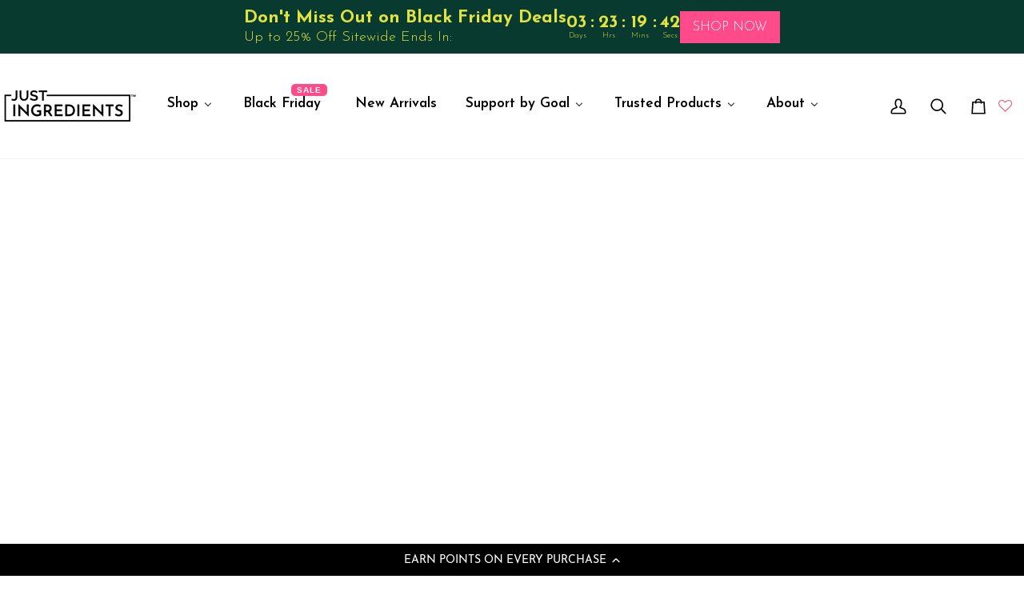

--- FILE ---
content_type: text/html; charset=utf-8
request_url: https://www.google.com/recaptcha/api2/aframe
body_size: 271
content:
<!DOCTYPE HTML><html><head><meta http-equiv="content-type" content="text/html; charset=UTF-8"></head><body><script nonce="Mryk-FNo-GXZWRZGUpv4tw">/** Anti-fraud and anti-abuse applications only. See google.com/recaptcha */ try{var clients={'sodar':'https://pagead2.googlesyndication.com/pagead/sodar?'};window.addEventListener("message",function(a){try{if(a.source===window.parent){var b=JSON.parse(a.data);var c=clients[b['id']];if(c){var d=document.createElement('img');d.src=c+b['params']+'&rc='+(localStorage.getItem("rc::a")?sessionStorage.getItem("rc::b"):"");window.document.body.appendChild(d);sessionStorage.setItem("rc::e",parseInt(sessionStorage.getItem("rc::e")||0)+1);localStorage.setItem("rc::h",'1764229154188');}}}catch(b){}});window.parent.postMessage("_grecaptcha_ready", "*");}catch(b){}</script></body></html>

--- FILE ---
content_type: text/css
request_url: https://cdn.boostcommerce.io/widget-integration/theme/customization/just-ingredients-with-karalynne.myshopify.com/PCSXasj0eU/customization-1753719716797.css
body_size: 51
content:
/*********************** Custom css for Boost AI Search & Discovery  ************************/
  div.boost-sd-container-search-page div.boost-sd-layout .boost-sd__product-image-column {
    display: none !important;
  }
  div.boost-sd__product-image-column.boost-sd__product-image-column--in-bottom.boost-sd__product-image-column--left {
  display: none;
}

--- FILE ---
content_type: text/javascript
request_url: https://cdn.skio.com/scripts/shopify/sdk/skio-latest.js
body_size: 6338
content:
(()=>{var e={10:(e,t,r)=>{"use strict";Object.defineProperty(t,"__esModule",{value:!0}),t.default=void 0;var n=_interopRequireDefault(r(449)),o=_interopRequireDefault(r(210));function _interopRequireDefault(e){return e&&e.__esModule?e:{default:e}}var i=(0,n.default)("v5",80,o.default);t.default=i},210:(e,t)=>{"use strict";function f(e,t,r,n){switch(e){case 0:return t&r^~t&n;case 1:case 3:return t^r^n;case 2:return t&r^t&n^r&n}}function ROTL(e,t){return e<<t|e>>>32-t}Object.defineProperty(t,"__esModule",{value:!0}),t.default=void 0;var r=function sha1(e){const t=[1518500249,1859775393,2400959708,3395469782],r=[1732584193,4023233417,2562383102,271733878,3285377520];if("string"==typeof e){const t=unescape(encodeURIComponent(e));e=[];for(let r=0;r<t.length;++r)e.push(t.charCodeAt(r))}else Array.isArray(e)||(e=Array.prototype.slice.call(e));e.push(128);const n=e.length/4+2,o=Math.ceil(n/16),i=new Array(o);for(let t=0;t<o;++t){const r=new Uint32Array(16);for(let n=0;n<16;++n)r[n]=e[64*t+4*n]<<24|e[64*t+4*n+1]<<16|e[64*t+4*n+2]<<8|e[64*t+4*n+3];i[t]=r}i[o-1][14]=8*(e.length-1)/Math.pow(2,32),i[o-1][14]=Math.floor(i[o-1][14]),i[o-1][15]=8*(e.length-1)&4294967295;for(let e=0;e<o;++e){const n=new Uint32Array(80);for(let t=0;t<16;++t)n[t]=i[e][t];for(let e=16;e<80;++e)n[e]=ROTL(n[e-3]^n[e-8]^n[e-14]^n[e-16],1);let o=r[0],s=r[1],a=r[2],d=r[3],u=r[4];for(let e=0;e<80;++e){const r=Math.floor(e/20),i=ROTL(o,5)+f(r,s,a,d)+u+t[r]+n[e]>>>0;u=d,d=a,a=ROTL(s,30)>>>0,s=o,o=i}r[0]=r[0]+o>>>0,r[1]=r[1]+s>>>0,r[2]=r[2]+a>>>0,r[3]=r[3]+d>>>0,r[4]=r[4]+u>>>0}return[r[0]>>24&255,r[0]>>16&255,r[0]>>8&255,255&r[0],r[1]>>24&255,r[1]>>16&255,r[1]>>8&255,255&r[1],r[2]>>24&255,r[2]>>16&255,r[2]>>8&255,255&r[2],r[3]>>24&255,r[3]>>16&255,r[3]>>8&255,255&r[3],r[4]>>24&255,r[4]>>16&255,r[4]>>8&255,255&r[4]]};t.default=r},264:(e,t)=>{"use strict";Object.defineProperty(t,"__esModule",{value:!0}),t.default=void 0;t.default=/^(?:[0-9a-f]{8}-[0-9a-f]{4}-[1-5][0-9a-f]{3}-[89ab][0-9a-f]{3}-[0-9a-f]{12}|00000000-0000-0000-0000-000000000000)$/i},391:(e,t)=>{"use strict";function getOutputLength(e){return 14+(e+64>>>9<<4)+1}function safeAdd(e,t){const r=(65535&e)+(65535&t);return(e>>16)+(t>>16)+(r>>16)<<16|65535&r}function md5cmn(e,t,r,n,o,i){return safeAdd(function bitRotateLeft(e,t){return e<<t|e>>>32-t}(safeAdd(safeAdd(t,e),safeAdd(n,i)),o),r)}function md5ff(e,t,r,n,o,i,s){return md5cmn(t&r|~t&n,e,t,o,i,s)}function md5gg(e,t,r,n,o,i,s){return md5cmn(t&n|r&~n,e,t,o,i,s)}function md5hh(e,t,r,n,o,i,s){return md5cmn(t^r^n,e,t,o,i,s)}function md5ii(e,t,r,n,o,i,s){return md5cmn(r^(t|~n),e,t,o,i,s)}Object.defineProperty(t,"__esModule",{value:!0}),t.default=void 0;var r=function md5(e){if("string"==typeof e){const t=unescape(encodeURIComponent(e));e=new Uint8Array(t.length);for(let r=0;r<t.length;++r)e[r]=t.charCodeAt(r)}return function md5ToHexEncodedArray(e){const t=[],r=32*e.length,n="0123456789abcdef";for(let o=0;o<r;o+=8){const r=e[o>>5]>>>o%32&255,i=parseInt(n.charAt(r>>>4&15)+n.charAt(15&r),16);t.push(i)}return t}(function wordsToMd5(e,t){e[t>>5]|=128<<t%32,e[getOutputLength(t)-1]=t;let r=1732584193,n=-271733879,o=-1732584194,i=271733878;for(let t=0;t<e.length;t+=16){const s=r,a=n,d=o,u=i;r=md5ff(r,n,o,i,e[t],7,-680876936),i=md5ff(i,r,n,o,e[t+1],12,-389564586),o=md5ff(o,i,r,n,e[t+2],17,606105819),n=md5ff(n,o,i,r,e[t+3],22,-1044525330),r=md5ff(r,n,o,i,e[t+4],7,-176418897),i=md5ff(i,r,n,o,e[t+5],12,1200080426),o=md5ff(o,i,r,n,e[t+6],17,-1473231341),n=md5ff(n,o,i,r,e[t+7],22,-45705983),r=md5ff(r,n,o,i,e[t+8],7,1770035416),i=md5ff(i,r,n,o,e[t+9],12,-1958414417),o=md5ff(o,i,r,n,e[t+10],17,-42063),n=md5ff(n,o,i,r,e[t+11],22,-1990404162),r=md5ff(r,n,o,i,e[t+12],7,1804603682),i=md5ff(i,r,n,o,e[t+13],12,-40341101),o=md5ff(o,i,r,n,e[t+14],17,-1502002290),n=md5ff(n,o,i,r,e[t+15],22,1236535329),r=md5gg(r,n,o,i,e[t+1],5,-165796510),i=md5gg(i,r,n,o,e[t+6],9,-1069501632),o=md5gg(o,i,r,n,e[t+11],14,643717713),n=md5gg(n,o,i,r,e[t],20,-373897302),r=md5gg(r,n,o,i,e[t+5],5,-701558691),i=md5gg(i,r,n,o,e[t+10],9,38016083),o=md5gg(o,i,r,n,e[t+15],14,-660478335),n=md5gg(n,o,i,r,e[t+4],20,-405537848),r=md5gg(r,n,o,i,e[t+9],5,568446438),i=md5gg(i,r,n,o,e[t+14],9,-1019803690),o=md5gg(o,i,r,n,e[t+3],14,-187363961),n=md5gg(n,o,i,r,e[t+8],20,1163531501),r=md5gg(r,n,o,i,e[t+13],5,-1444681467),i=md5gg(i,r,n,o,e[t+2],9,-51403784),o=md5gg(o,i,r,n,e[t+7],14,1735328473),n=md5gg(n,o,i,r,e[t+12],20,-1926607734),r=md5hh(r,n,o,i,e[t+5],4,-378558),i=md5hh(i,r,n,o,e[t+8],11,-2022574463),o=md5hh(o,i,r,n,e[t+11],16,1839030562),n=md5hh(n,o,i,r,e[t+14],23,-35309556),r=md5hh(r,n,o,i,e[t+1],4,-1530992060),i=md5hh(i,r,n,o,e[t+4],11,1272893353),o=md5hh(o,i,r,n,e[t+7],16,-155497632),n=md5hh(n,o,i,r,e[t+10],23,-1094730640),r=md5hh(r,n,o,i,e[t+13],4,681279174),i=md5hh(i,r,n,o,e[t],11,-358537222),o=md5hh(o,i,r,n,e[t+3],16,-722521979),n=md5hh(n,o,i,r,e[t+6],23,76029189),r=md5hh(r,n,o,i,e[t+9],4,-640364487),i=md5hh(i,r,n,o,e[t+12],11,-421815835),o=md5hh(o,i,r,n,e[t+15],16,530742520),n=md5hh(n,o,i,r,e[t+2],23,-995338651),r=md5ii(r,n,o,i,e[t],6,-198630844),i=md5ii(i,r,n,o,e[t+7],10,1126891415),o=md5ii(o,i,r,n,e[t+14],15,-1416354905),n=md5ii(n,o,i,r,e[t+5],21,-57434055),r=md5ii(r,n,o,i,e[t+12],6,1700485571),i=md5ii(i,r,n,o,e[t+3],10,-1894986606),o=md5ii(o,i,r,n,e[t+10],15,-1051523),n=md5ii(n,o,i,r,e[t+1],21,-2054922799),r=md5ii(r,n,o,i,e[t+8],6,1873313359),i=md5ii(i,r,n,o,e[t+15],10,-30611744),o=md5ii(o,i,r,n,e[t+6],15,-1560198380),n=md5ii(n,o,i,r,e[t+13],21,1309151649),r=md5ii(r,n,o,i,e[t+4],6,-145523070),i=md5ii(i,r,n,o,e[t+11],10,-1120210379),o=md5ii(o,i,r,n,e[t+2],15,718787259),n=md5ii(n,o,i,r,e[t+9],21,-343485551),r=safeAdd(r,s),n=safeAdd(n,a),o=safeAdd(o,d),i=safeAdd(i,u)}return[r,n,o,i]}(function bytesToWords(e){if(0===e.length)return[];const t=8*e.length,r=new Uint32Array(getOutputLength(t));for(let n=0;n<t;n+=8)r[n>>5]|=(255&e[n/8])<<n%32;return r}(e),8*e.length))};t.default=r},449:(e,t,r)=>{"use strict";Object.defineProperty(t,"__esModule",{value:!0}),t.URL=t.DNS=void 0,t.default=function v35(e,t,r){function generateUUID(e,i,s,a){var d;if("string"==typeof e&&(e=function stringToBytes(e){e=unescape(encodeURIComponent(e));const t=[];for(let r=0;r<e.length;++r)t.push(e.charCodeAt(r));return t}(e)),"string"==typeof i&&(i=(0,o.default)(i)),16!==(null===(d=i)||void 0===d?void 0:d.length))throw TypeError("Namespace must be array-like (16 iterable integer values, 0-255)");let u=new Uint8Array(16+e.length);if(u.set(i),u.set(e,i.length),u=r(u),u[6]=15&u[6]|t,u[8]=63&u[8]|128,s){a=a||0;for(let e=0;e<16;++e)s[a+e]=u[e];return s}return(0,n.unsafeStringify)(u)}try{generateUUID.name=e}catch(e){}return generateUUID.DNS=i,generateUUID.URL=s,generateUUID};var n=r(750),o=function _interopRequireDefault(e){return e&&e.__esModule?e:{default:e}}(r(512));const i="6ba7b810-9dad-11d1-80b4-00c04fd430c8";t.DNS=i;const s="6ba7b811-9dad-11d1-80b4-00c04fd430c8";t.URL=s},460:(e,t)=>{"use strict";Object.defineProperty(t,"__esModule",{value:!0}),t.default=void 0;var r={randomUUID:"undefined"!=typeof crypto&&crypto.randomUUID&&crypto.randomUUID.bind(crypto)};t.default=r},510:e=>{"use strict";e.exports=JSON.parse('{"name":"@frost/scripts","private":true,"version":"1.0.11","scripts":{"shopify:transpileOrderStatusScriptTag:prod":"webpack --config ./orderStatusScriptTag/webpack.config.js --mode=production","shopify:transpileOrderStatusScriptTag:dev":"webpack --config ./orderStatusScriptTag/webpack.config.js --mode=development","shopify:transpilePlanPicker":"webpack --config ./plan-picker/webpack.config.js --mode=production","sdk:build":"node ./sdk/build.js","sdk:build:dev":"node ./sdk/build.js --dev"},"dependencies":{"@frost/common":"1.0.0","core-js":"^3.8.2","currency.js":"^2.0.3","form-serialize":"^0.7.2","lodash.round":"^4.0.4","querystring":"^0.2.1","regenerator-runtime":"^0.13.5","whatwg-fetch":"^3.4.1"},"devDependencies":{"@babel/cli":"^7.12.16","@babel/core":"^7.13.14","@babel/preset-env":"^7.13.12","@babel/preset-typescript":"^7.13.0","@frost/tsconfig":"1.0.0","@types/form-serialize":"^0.7.1","@types/lodash.round":"^4.0.7","babel-loader":"^8.2.2","javascript-obfuscator":"^2.10.3","webpack":"^5.39.1","webpack-cli":"^4.5.0","webpack-obfuscator":"^3.3.0"}}')},512:(e,t,r)=>{"use strict";Object.defineProperty(t,"__esModule",{value:!0}),t.default=void 0;var n=function _interopRequireDefault(e){return e&&e.__esModule?e:{default:e}}(r(893));var o=function parse(e){if(!(0,n.default)(e))throw TypeError("Invalid UUID");let t;const r=new Uint8Array(16);return r[0]=(t=parseInt(e.slice(0,8),16))>>>24,r[1]=t>>>16&255,r[2]=t>>>8&255,r[3]=255&t,r[4]=(t=parseInt(e.slice(9,13),16))>>>8,r[5]=255&t,r[6]=(t=parseInt(e.slice(14,18),16))>>>8,r[7]=255&t,r[8]=(t=parseInt(e.slice(19,23),16))>>>8,r[9]=255&t,r[10]=(t=parseInt(e.slice(24,36),16))/1099511627776&255,r[11]=t/4294967296&255,r[12]=t>>>24&255,r[13]=t>>>16&255,r[14]=t>>>8&255,r[15]=255&t,r};t.default=o},521:(e,t,r)=>{"use strict";Object.defineProperty(t,"__esModule",{value:!0}),t.default=void 0;var n=_interopRequireDefault(r(460)),o=_interopRequireDefault(r(722)),i=r(750);function _interopRequireDefault(e){return e&&e.__esModule?e:{default:e}}var s=function v4(e,t,r){if(n.default.randomUUID&&!t&&!e)return n.default.randomUUID();const s=(e=e||{}).random||(e.rng||o.default)();if(s[6]=15&s[6]|64,s[8]=63&s[8]|128,t){r=r||0;for(let e=0;e<16;++e)t[r+e]=s[e];return t}return(0,i.unsafeStringify)(s)};t.default=s},532:(e,t,r)=>{"use strict";Object.defineProperty(t,"__esModule",{value:!0}),t.default=void 0;var n=_interopRequireDefault(r(449)),o=_interopRequireDefault(r(391));function _interopRequireDefault(e){return e&&e.__esModule?e:{default:e}}var i=(0,n.default)("v3",48,o.default);t.default=i},687:(e,t,r)=>{"use strict";Object.defineProperty(t,"__esModule",{value:!0}),t.default=void 0;var n=function _interopRequireDefault(e){return e&&e.__esModule?e:{default:e}}(r(893));var o=function version(e){if(!(0,n.default)(e))throw TypeError("Invalid UUID");return parseInt(e.slice(14,15),16)};t.default=o},688:(e,t)=>{"use strict";Object.defineProperty(t,"__esModule",{value:!0}),t.default=void 0;t.default="00000000-0000-0000-0000-000000000000"},722:(e,t)=>{"use strict";let r;Object.defineProperty(t,"__esModule",{value:!0}),t.default=function rng(){if(!r&&(r="undefined"!=typeof crypto&&crypto.getRandomValues&&crypto.getRandomValues.bind(crypto),!r))throw new Error("crypto.getRandomValues() not supported. See https://github.com/uuidjs/uuid#getrandomvalues-not-supported");return r(n)};const n=new Uint8Array(16)},750:(e,t,r)=>{"use strict";Object.defineProperty(t,"__esModule",{value:!0}),t.default=void 0,t.unsafeStringify=unsafeStringify;var n=function _interopRequireDefault(e){return e&&e.__esModule?e:{default:e}}(r(893));const o=[];for(let e=0;e<256;++e)o.push((e+256).toString(16).slice(1));function unsafeStringify(e,t=0){return o[e[t+0]]+o[e[t+1]]+o[e[t+2]]+o[e[t+3]]+"-"+o[e[t+4]]+o[e[t+5]]+"-"+o[e[t+6]]+o[e[t+7]]+"-"+o[e[t+8]]+o[e[t+9]]+"-"+o[e[t+10]]+o[e[t+11]]+o[e[t+12]]+o[e[t+13]]+o[e[t+14]]+o[e[t+15]]}var i=function stringify(e,t=0){const r=unsafeStringify(e,t);if(!(0,n.default)(r))throw TypeError("Stringified UUID is invalid");return r};t.default=i},766:(e,t,r)=>{"use strict";Object.defineProperty(t,"__esModule",{value:!0}),t.default=void 0;var n=function _interopRequireDefault(e){return e&&e.__esModule?e:{default:e}}(r(722)),o=r(750);let i,s,a=0,d=0;var u=function v1(e,t,r){let u=t&&r||0;const l=t||new Array(16);let c=(e=e||{}).node||i,h=void 0!==e.clockseq?e.clockseq:s;if(null==c||null==h){const t=e.random||(e.rng||n.default)();null==c&&(c=i=[1|t[0],t[1],t[2],t[3],t[4],t[5]]),null==h&&(h=s=16383&(t[6]<<8|t[7]))}let p=void 0!==e.msecs?e.msecs:Date.now(),g=void 0!==e.nsecs?e.nsecs:d+1;const m=p-a+(g-d)/1e4;if(m<0&&void 0===e.clockseq&&(h=h+1&16383),(m<0||p>a)&&void 0===e.nsecs&&(g=0),g>=1e4)throw new Error("uuid.v1(): Can't create more than 10M uuids/sec");a=p,d=g,s=h,p+=122192928e5;const y=(1e4*(268435455&p)+g)%4294967296;l[u++]=y>>>24&255,l[u++]=y>>>16&255,l[u++]=y>>>8&255,l[u++]=255&y;const v=p/4294967296*1e4&268435455;l[u++]=v>>>8&255,l[u++]=255&v,l[u++]=v>>>24&15|16,l[u++]=v>>>16&255,l[u++]=h>>>8|128,l[u++]=255&h;for(let e=0;e<6;++e)l[u+e]=c[e];return t||(0,o.unsafeStringify)(l)};t.default=u},893:(e,t,r)=>{"use strict";Object.defineProperty(t,"__esModule",{value:!0}),t.default=void 0;var n=function _interopRequireDefault(e){return e&&e.__esModule?e:{default:e}}(r(264));var o=function validate(e){return"string"==typeof e&&n.default.test(e)};t.default=o},935:(e,t,r)=>{"use strict";Object.defineProperty(t,"__esModule",{value:!0}),Object.defineProperty(t,"NIL",{enumerable:!0,get:function get(){return a.default}}),Object.defineProperty(t,"parse",{enumerable:!0,get:function get(){return c.default}}),Object.defineProperty(t,"stringify",{enumerable:!0,get:function get(){return l.default}}),Object.defineProperty(t,"v1",{enumerable:!0,get:function get(){return n.default}}),Object.defineProperty(t,"v3",{enumerable:!0,get:function get(){return o.default}}),Object.defineProperty(t,"v4",{enumerable:!0,get:function get(){return i.default}}),Object.defineProperty(t,"v5",{enumerable:!0,get:function get(){return s.default}}),Object.defineProperty(t,"validate",{enumerable:!0,get:function get(){return u.default}}),Object.defineProperty(t,"version",{enumerable:!0,get:function get(){return d.default}});var n=_interopRequireDefault(r(766)),o=_interopRequireDefault(r(532)),i=_interopRequireDefault(r(521)),s=_interopRequireDefault(r(10)),a=_interopRequireDefault(r(688)),d=_interopRequireDefault(r(687)),u=_interopRequireDefault(r(893)),l=_interopRequireDefault(r(750)),c=_interopRequireDefault(r(512));function _interopRequireDefault(e){return e&&e.__esModule?e:{default:e}}}},t={};function __webpack_require__(r){var n=t[r];if(void 0!==n)return n.exports;var o=t[r]={exports:{}};return e[r](o,o.exports,__webpack_require__),o.exports}const{version:r}=__webpack_require__(510),{v4:n,validate:o}=__webpack_require__(935),i="SKIO_SESSION_INFO",s={Click:"click",View:"view"},a={Desktop:"desktop",MobileWeb:"mobileWeb"},d={Storefront:"storefront"},u={CloseReferralBanner:"closeReferralBanner"},l={ReferralBanner:"referralBanner"};class Skio{constructor(){this.version=r,this.userpoolId="us-west-2_ky2hNEMAZ",this.region="us-west-2",this.graphqlUrl="https://graphql.skio.com/v1/graphql",this.authUrl=`https://cognito-idp.${this.region}.amazonaws.com/`,this.clientId=null,this.siteId=null,this.domain=null,this.storefrontUser={id:null,idToken:null,accessToken:null,refreshToken:null,email:null,firstName:null,lastName:null},this.init()}init(){for(const[e,t]of Object.entries(window.localStorage))if(e.includes("CognitoIdentityServiceProvider")){if(e.includes("idToken")&&(this.storefrontUser.idToken=t),e.includes("accessToken")&&(this.storefrontUser.accessToken=t),e.includes("refreshToken")&&(this.storefrontUser.refreshToken=t),e.includes("userData")){const e=JSON.parse(t),r=(e.UserAttributes?.find(e=>"email"===e.Name)||{Value:""}).Value,n=r.split("-skioSiteId-")[0],o=r.split("-skioSiteId-")[1];this.storefrontUser.email=n;const i=(e.UserAttributes?.find(e=>"custom:storefrontUserId"===e.Name)||{Value:""}).Value;this.storefrontUser.id=i,this.siteId=o}"storefrontUserFirstName"===e&&(this.storefrontUser.firstName=JSON.parse(t)),"storefrontUserLastName"===e&&(this.storefrontUser.lastName=JSON.parse(t)),this.clientId=e.split(".")[1]}if(!this.siteId){const e=localStorage.getItem("SITE_ID");e?this.siteId=e:this.fetchSkio("storefront-http/get-site-by-domain-or-hostname",{hostname:window.location.hostname}).then(e=>{this.siteId=e?.Site?.id,localStorage.setItem("SITE_ID",this.siteId)})}if(!this.domain){const e=localStorage.getItem("domain")?.replace(/"/g,"");e&&(this.domain=e)}this.getCurrentSession(),console.log(`Skio SDK v${this.version} initialized`)}async getCreditBalance(){let e=arguments.length>0&&void 0!==arguments[0]?arguments[0]:null;const t=await this.fetchSkio("storefront-v2-http/get-credit-balance",{token:this.storefrontUser.idToken,region:this.region,userPoolId:this.userpoolId,...e?{cartCurrencyCode:e}:{}});return t?.ok?(delete t.rewardCreditHistories,t):{}}async graphQLRequest(e){if(this.storefrontUser.idToken)try{let t=await fetch(this.graphqlUrl,{method:"POST",headers:{"Content-Type":"application/graphql",Authorization:"Bearer "+this.storefrontUser.idToken,userpoolid:this.userpoolId,region:this.region},body:JSON.stringify(e)}),r=await t.json();if(r.errors){if("Invalid response from authorization hook"==r.errors[0].message||"Authentication hook unauthorized this request"==r.errors[0].message)return this.log("Auth Error: refreshing tokens..."),await this._getNewToken(),await this.graphQLRequest(e);throw r.errors}return r}catch(e){throw e}else this.error("User is not logged in")}async _getNewToken(){let e={AuthFlow:"REFRESH_TOKEN_AUTH",AuthParameters:{REFRESH_TOKEN:this.storefrontUser.refreshToken},ClientId:this.clientId};try{const t=await fetch(this.authUrl,{method:"POST",headers:{"content-type":"application/x-amz-json-1.1","x-amz-target":"AWSCognitoIdentityProviderService.InitiateAuth"},body:JSON.stringify(e)}),r=await t.json(),n=r.AuthenticationResult.AccessToken,o=r.AuthenticationResult.IdToken,i=r.AuthenticationResult.RefreshToken;return this.storefrontUser.accessToken=n,this.storefrontUser.idToken=o,this.storefrontUser.refreshToken=i,!0}catch(e){throw e}}async fetchSkio(e,t){let r=arguments.length>2&&void 0!==arguments[2]?arguments[2]:{},n=arguments.length>3&&void 0!==arguments[3]&&arguments[3];const o=await fetch(`https://api.skio.com/${e}`,{method:"POST",body:JSON.stringify(t),region:this.region,userpoolid:this.userpoolId,token:this.storefrontUser.idToken,...r}),i=await o.json();if("jwt expired"===i.msg&&!n)return this.log("JWT expired, refreshing tokens..."),await this._getNewToken(),await this.fetchSkio(e,t,r,!0);if(!o.ok)throw new Error(`Failed to fetch ${e}`);return i}log(){for(var e=arguments.length,t=new Array(e),r=0;r<e;r++)t[r]=arguments[r];t.unshift("%c[SkioSDK]","color: #8770f2;"),console.log.apply(console,t)}error(){for(var e=arguments.length,t=new Array(e),r=0;r<e;r++)t[r]=arguments[r];t.unshift("%c [SkioSDK]","color: #ff0000"),console.error.apply(console,t)}getCurrentSession(){const e=localStorage.getItem(i);let t=e?JSON.parse(e):null;return(!t||!o(t.sessionId)||Date.now()-t.createdAt>9e5)&&(t={sessionId:n(),activityRecordedByKey:{},createdAt:Date.now()},localStorage.setItem(i,JSON.stringify(t))),t}updateSessionEventRecord(e){const t=this.getCurrentSession();t.activityRecordedByKey[e]=!0,localStorage.setItem(i,JSON.stringify(t))}async recordUserActivity(e){let{actionType:t,actionTarget:r,actionComponent:n,additionalData:o={},idempotentEvent:i=!1,subscriptionId:s}=e;const{sessionId:u,activityRecordedByKey:l}=this.getCurrentSession();if(i){if(l[`${t}-${r}-${n}`])return}const c=window.innerWidth<576,h=this.siteId??localStorage.getItem("SITE_ID")??"";await this.fetchSkio("storefront-v2-http/clickhouse",{table:"user_activity_log",metric:{sessionId:u,userId:this.storefrontUser.id,userType:d.Storefront,deviceType:c?a.MobileWeb:a.Desktop,siteId:h,subscriptionId:s,isLocalDev:"localhost"===window.location.hostname,actionType:t,actionTarget:r,actionComponent:n,page:window.location.pathname,additionalData:{timestamp:(new Date).toISOString(),...o}}}),i&&this.updateSessionEventRecord(`${t}-${r}-${n}`)}}(()=>{if(window.Skio)return Error("Skio: Skio SDK already loaded");window.Skio=new Skio,window.Skio.ActionType=s,window.Skio.ActionTarget=u,window.Skio.ActionComponent=l,window.Skio.DeviceType=a,window.Skio.UserType=d})()})();

--- FILE ---
content_type: text/javascript
request_url: https://justingredients.us/cdn/shop/t/73/assets/skio-add-to-subscription.js?v=100226345635571217741762571850
body_size: 4058
content:
import{LitElement,css,html}from"https://cdn.jsdelivr.net/gh/lit/dist@3/core/lit-core.min.js";class SkioAddToSubscription extends LitElement{static styles=css`
    :host {
      --color-primary:#000; 
      --color-accent: #fff;
      --color-bg: #f2f2f2; 
      --color-card-bg: #f5f5f5; 
      --color-border: #e0e0e0; 
      --color-text: #333; 
      --color-muted: #666; 
      --color-strikethrough: #999; 

      position: relative;
      display: block;
      font-family: inherit;
      font-size: 16px;
    }

    .callout {
      background: var(--color-card-bg);
      border-radius: 0px;
      padding: 24px;
      margin-bottom: 24px;
      border: 1px solid var(--color-border);
      position: relative;
    }

    .callout h3 {
      margin: 0;
      font-size: 1em;
      font-weight: 700;
      color: var(--color-text);
    }

    .callout small {
      display: block;
      margin-bottom: 16px;
    }

    .callout p {
      margin: 0 0 16px 0;
      color: var(--color-muted);
      font-size: 0.9em;
    }

    .add-to-subscription-button {
      background: var(--color-primary);
      background: #000;
      color: var(--color-accent);
      border: none;
      border-radius: 0px;
      padding: 12px 0;
      width: 100%;
      font-size: 0.9em;
      font-weight: 700;
      cursor: pointer;
      transition: background 0.2s;
      text-transform: uppercase;
    }

    .add-to-subscription-button:hover {
      background: color-mix(in srgb, #000 80%, black);
    }

    dialog {
      position: fixed;
      top: 50%;
      left: 50%;
      transform: translate(-50%, -50%);
      margin: 0;
      z-index: 2147483647;
      background: var(--color-accent);
      border-radius: 0px;
      border: none;
      width: 100%;
      max-width: 500px;
      padding: 0;
      box-shadow: 0 8px 32px rgba(0, 0, 0, 0.18);
    }

    dialog::backdrop {
      background: rgba(0, 0, 0, 0.5);
    }

    .modal-content {
      position: relative;
    }

    .modal-header {
      display: flex;
      justify-content: space-between;
      align-items: center;
      gap: 16px;
      padding: 16px 32px 16px 32px;
      border-bottom: 1px solid var(--color-border);
    }

    .modal-title {
      font-size: 1.1em;
      font-weight: 700;
      color: var(--color-text);
      margin: 0;
      line-height: 1.3;
    }

    .modal-title .date-badge {
      border: 2px solid var(--color-primary);
      border-radius: 0px;
      padding: 2px 8px;
      font-size: 0.8em;
      color: var(--color-primary);
      font-weight: 500;
      background: var(--color-accent);
      display: inline-block;
    }

    .close-button {
      background: none;
      border: none;
      font-size: 2em;
      color: var(--color-muted);
      cursor: pointer;
      padding: 0;
      margin: 0;
      width: 2em;
      height: 2em;
      display: flex;
      align-items: center;
      justify-content: center;
      line-height: 1;
    }

    .close-button:hover {
      color: var(--color-text);
    }

    form {
      padding: 24px 32px;
      display: flex;
      flex-direction: column;
      gap: 16px;
    }

    .option-label {
      display: flex;
      align-items: center;
      gap: 8px;
      background: var(--color-card-bg);
      border: 1px solid var(--color-border);
      border-radius: 0px;
      padding: 12px;
      cursor: pointer;
      transition: border 0.2s, background 0.2s;
      position: relative;
    }

    .option-label:hover {
      border-color: var(--color-primary);
    }

    .option-label.selected {
      border: 2px solid var(--color-primary);
      background: var(--color-accent);
    }

    .option-label input[type="radio"] {
      accent-color: var(--color-primary);
      width: 1.5em;
      height: 1.5em;
      flex-shrink: 0;
    }

    .option-content {
      display: flex;
      align-items: flex-start;
      flex-direction: column;
      gap: 4px;
    }

    .option-title {
      font-size: 1em;
      font-weight: 700;
      color: var(--color-text);
    }

    .delivery-policy {
      font-size: 0.8em;
      color: var(--color-muted);
      font-weight: 500;
      text-transform: capitalize;
    }

    .discount-badge {
      background: var(--color-primary);
      color: var(--color-accent);
      font-weight: 700;
      border-radius: 0px;
      padding: 4px 12px;
      font-size: 0.8em;
      text-transform: uppercase;
      letter-spacing: 0.5px;
    }

    .price-container {
      margin-left: auto;
      text-align: right;
      display: flex;
      flex-direction: column;
      align-items: flex-end;
      gap: 2px;
    }

    .original-price {
      text-decoration: line-through;
      color: var(--color-strikethrough);
      font-size: 0.9em;
      font-weight: 500;
    }

    .discounted-price {
      color: var(--color-primary);
      font-size: 1em;
      font-weight: 700;
    }

    .modal-policy {
      font-size: 0.8em;
      color: var(--color-muted);
      padding: 0px 32px 16px 32px;
    }

    .modal-footer {
      display: flex;
      gap: 16px;
      padding: 24px 32px 32px 32px;
      border-top: 1px solid var(--color-border);
    }

    .modal-footer button {
      flex: 1;
      padding: 16px 24px;
      border-radius: 0px;
      font-size: 0.9em;
      font-weight: 700;
      border: none;
      cursor: pointer;
      transition: all 0.2s;
      text-transform: uppercase;
      letter-spacing: 0.5px;
    }

    .primary-button {
      background: var(--color-primary);
      color: var(--color-accent);
    }

    .primary-button:hover {
      background: color-mix(in srgb, var(--color-primary) 80%, black);
    }

    .secondary-button {
      background: transparent;
      color: var(--color-text);
      border: 2px solid var(--color-border);
    }

    .secondary-button:hover {
      background: var(--color-card-bg);
      border-color: var(--color-primary);
    }

    .success-screen {
      background: #e8f5e8;
      border: 2px solid #4caf50;
      border-radius: 0px;
      padding: 24px;
      margin-bottom: 24px;
      text-align: left;
    }

    .success-title {
      font-size: 1em;
      font-weight: 700;
      color: var(--color-text);
      margin: 0 0 16px 0;
      text-transform: uppercase;
      letter-spacing: 0.5px;
    }

    .success-message {
      font-size: 0.9em;
      color: var(--color-text);
      margin: 0 0 8px 0;
      line-height: 1.4;
    }

    .success-date {
      font-weight: 700;
      color: var(--color-text);
    }

    .success-link {
      color: var(--color-primary);
      text-decoration: none;
      font-weight: 700;
      font-size: 0.9em;
      margin-top: 16px;
      display: inline-block;
      transition: color 0.2s;
    }

    .success-link:hover {
      color: color-mix(in srgb, var(--color-primary) 80%, black);
      text-decoration: underline;
    }

    .loading-spinner {
      display: inline-block;
      width: 16px;
      height: 16px;
      border: 2px solid var(--color-accent);
      border-radius: 50%;
      border-top-color: transparent;
      animation: spin 1s linear infinite;
      margin-right: 8px;
    }

    @keyframes spin {
      to { transform: rotate(360deg); }
    }

    .primary-button:disabled {
      opacity: 0.6;
      cursor: not-allowed;
    }

    .error-message {
      background: #fee;
      border: 1px solid #fcc;
      border-radius: 0px;
      padding: 12px;
      margin-bottom: 16px;
      color: #c33;
      font-size: 0.9em;
      text-align: center;
    }

    @media(max-width: 500px) {
      .modal-footer {
        flex-direction: column;
        gap: 8px;
        padding: 12px 16px 16px 16px
      }

      .modal-header {
        padding: 12px 16px 12px 16px;
      }

      form {
        padding: 12px 16px;
      }

      .modal-policy {
        padding: 0px 16px 16px 16px;
      }
    }
  `;static properties={isLoading:{type:Boolean},isAuthenticated:{type:Boolean},productId:{type:String},product:{type:Object},selectedVariant:{type:Object},upcomingSubscription:{type:Object},eligibleForSubscription:{type:Boolean},eligibleForOneTimeUpsell:{type:Boolean},oneTimeUpsellPercentageOff:{type:Number},selectedOption:{type:String},selectedSellingPlan:{type:Object},showSuccessScreen:{type:Boolean},previouslyAddedProducts:{type:String},isAddingToSubscription:{type:Boolean},addToSubscriptionError:{type:String}};constructor(){super(),this.initializeDefaultState()}async connectedCallback(){super.connectedCallback(),await this.initialize(),this.isLoading=!1,this.bindFormEvents()}initializeDefaultState(){this.isLoading=!1,this.eligibleForSubscription=!1,this.eligibleForOneTimeUpsell=!1,this.selectedOption="subscription",this.showSuccessScreen=!1,this.isAddingToSubscription=!1,this.addToSubscriptionError=null}async initialize(){if(this.checkAuthentication(),!this.isAuthenticated)return;const subscription=await this.fetchUpcomingSubscription();this.upcomingSubscription=subscription;const product=await this.fetchProduct();this.product=product}checkAuthentication(){this.isAuthenticated=!!window.Skio?.storefrontUser?.idToken}async fetchUpcomingSubscription(){const cachedSubscription=localStorage.getItem("upcoming-subscription");if(cachedSubscription)return JSON.parse(cachedSubscription);const query=`
      query storefrontGetUpcomingSubscription($storefrontUserId: uuid) {
        Subscriptions(where: {
          status: {
            _eq: "ACTIVE"
          }
          storefrontUserId: {
            _eq: $storefrontUserId
          }
        }, order_by: {
          nextBillingDate: asc
        }, limit: 1) {
          id
          status
          nextBillingDate
          SubscriptionLines(
            where: { removedAt: { _is_null: true } }
            limit: 1
            order_by: { createdAt: asc }
          ) {
            OriginalSellingPlan {
              PricingPolicies {
                percentageOff
                fixedPrice
              }
            }
          }
          DeliveryPolicy { 
            interval 
            intervalCount 
          }
          BillingPolicy {
            interval
            intervalCount
          }
        }
      }
    `,variables={storefrontUserId:window.Skio?.storefrontUser?.id};try{const subscription=(await window.Skio.graphQLRequest({query,variables})).data.Subscriptions[0];return localStorage.setItem("upcoming-subscription",JSON.stringify(subscription)),this.isPrepaidSubscription(subscription)?null:subscription}catch(error){return console.error("Error fetching upcoming subscription:",error),null}}async fetchProduct(){const query=`
      query Products($where: Product_bool_exp) {
        Products(where: $where) {
          title
          canUpsell
          oneTimeUpsellPercentageOff
          ProductVariants {
            enableOneTimeUpsell
            platformId
            price
            compareAtPrice
            SellingPlanGroupResources(where: {SellingPlanGroup: { name: { _eq: "Subscription" } }}) {
              SellingPlanGroup {
                customName
                SellingPlans {
                  id
                  platformId
                  PricingPolicies {
                    percentageOff
                    fixedPrice
                  }
                  DeliveryPolicy {
                    interval
                    intervalCount
                  }
                }
              }
            }
          }
        }
      }
    `,variables={where:{platformId:{_eq:`gid://shopify/Product/${this.productId}`}}};try{const response=await window.Skio.graphQLRequest({query,variables});return console.log("Product data:",response.data.Products[0]),response.data.Products[0]}catch(error){return console.error("Error fetching product:",error),null}}isPrepaidSubscription(subscription){const{DeliveryPolicy,BillingPolicy}=subscription;return DeliveryPolicy.interval!==BillingPolicy.interval||DeliveryPolicy.intervalCount!==BillingPolicy.intervalCount}formatDate(timestamp){const date=new Date(timestamp);return`${date.toLocaleString("en-US",{month:"short"})} ${date.getDate()}, ${date.getFullYear()}`}formatMoney(amount){return new Intl.NumberFormat("en-US",{style:"currency",currency:"USD"}).format(amount)}bindFormEvents(){const variantInput=document.querySelector("[name=id]");variantInput&&(this.updateSelectedVariant(variantInput.value),this.checkVariantEligibility(this.selectedVariant),this.checkPreviouslyAddedProducts(),variantInput.addEventListener("change",e=>{this.updateSelectedVariant(e.target.value),this.checkVariantEligibility(this.selectedVariant),this.checkPreviouslyAddedProducts()}))}checkPreviouslyAddedProducts(){(window.sessionStorage.getItem("skio_upsell_added_products")||"").includes(this.selectedVariant.platformId)?this.showSuccessScreen=!0:this.showSuccessScreen=!1}updateSelectedVariant(variantId){this.selectedVariant=this.product.ProductVariants.find(variant=>variant.platformId.includes(variantId))}checkVariantEligibility(variant){variant&&(this.eligibleForOneTimeUpsell=variant.enableOneTimeUpsell&&this.product.canUpsell,this.eligibleForSubscription=variant.SellingPlanGroupResources.length>0,this.eligibleForOneTimeUpsell||(this.selectedOption="subscription"))}getSubscriptionPrice(){const sellingPlanGroup=this.findMatchingSellingPlanGroup(),sellingPlan=this.findMatchingSellingPlan(sellingPlanGroup);if(!sellingPlan)return{discount:null,price:this.formatMoney(this.selectedVariant.price)};this.selectedSellingPlan=sellingPlan;const pricingPolicy=sellingPlan.PricingPolicies[0];let discount,price;return pricingPolicy.percentageOff?(discount=`${pricingPolicy.percentageOff}%`,price=this.selectedVariant.price*(1-pricingPolicy.percentageOff/100)):pricingPolicy.fixedPrice&&(discount=this.formatMoney(pricingPolicy.fixedPrice),price=this.selectedVariant.price-pricingPolicy.fixedPrice),{discount,price:this.formatMoney(price)}}getOneTimePrice(){if(!this.product.oneTimeUpsellPercentageOff)return{discount:null,price:this.formatMoney(this.selectedVariant.price)};const discount=`${this.product.oneTimeUpsellPercentageOff*100}%`,price=this.selectedVariant.price*(1-this.product.oneTimeUpsellPercentageOff);return{discount,price:this.formatMoney(price)}}findMatchingSellingPlanGroup(){return console.log(this.selectedVariant),this.selectedVariant.SellingPlanGroupResources.find(group=>group.SellingPlanGroup.SellingPlans.some(plan=>this.isMatchingDeliveryPolicy(plan.DeliveryPolicy)))}findMatchingSellingPlan(sellingPlanGroup){return sellingPlanGroup?sellingPlanGroup.SellingPlanGroup.SellingPlans.find(plan=>this.isMatchingDeliveryPolicy(plan.DeliveryPolicy)):null}isMatchingDeliveryPolicy(deliveryPolicy){return deliveryPolicy.interval===this.upcomingSubscription.DeliveryPolicy.interval&&deliveryPolicy.intervalCount===this.upcomingSubscription.DeliveryPolicy.intervalCount}async addToSubscription(){this.addToSubscriptionError=null,this.isAddingToSubscription=!0;const productVariantPlatformId=this.selectedVariant.platformId,sellingPlanPlatformId=this.selectedSellingPlan.platformId,isOneTimeUpsell=this.selectedOption==="one-time",subscriptionId=this.upcomingSubscription.id,mutation=`
      mutation storefrontEditSubscriptionLines($input: EditSubscriptionLinesInput!) {
        editSubscriptionLines(input: $input) {
          subscriptionId
        }
      }
    `,variables={input:{subscriptionId,subscriptionLinesToCreate:[{customAttributes:[{key:"add-to-subscription-component",value:"true"}],productVariantPlatformId,quantity:1,isOneTimeUpsell}]}};console.log("Adding to subscription:",{mutation,variables});try{const response=await window.Skio.graphQLRequest({query:mutation,variables});this.closeModal();let previouslyAddedProducts=window.sessionStorage.getItem("skio_upsell_added_products")||"";return window.sessionStorage.setItem("skio_upsell_added_products",`${previouslyAddedProducts}, ${this.selectedVariant.platformId}`),this.showSuccessScreen=!0,response}catch(error){return console.error("Error adding to subscription:",error),this.addToSubscriptionError="Error adding to subscription. Please try again.",error}finally{this.isAddingToSubscription=!1}}openModal(){const dialog=this.shadowRoot.querySelector("dialog");dialog&&(dialog.showModal(),this.setupModalEventListeners(dialog))}closeModal(){const dialog=this.shadowRoot.querySelector("dialog");dialog&&(dialog.close(),this.removeModalEventListeners(dialog))}setupModalEventListeners(dialog){dialog.addEventListener("click",this.handleBackdropClick.bind(this))}removeModalEventListeners(dialog){dialog.removeEventListener("click",this.handleBackdropClick.bind(this))}handleBackdropClick(e){e.target.tagName==="DIALOG"&&this.closeModal()}renderModal(){const oneTimePrice=this.getOneTimePrice(),subscriptionPrice=this.getSubscriptionPrice();return html`
      <dialog>
        <div class="modal-content">
          <div class="modal-header">
            <h2 class="modal-title">
              Add to Subscription
              <span class="date-badge"
                >${this.formatDate(this.upcomingSubscription.nextBillingDate)}</span
              >
            </h2>
            <button class="close-button" @click=${this.closeModal}>
              &times;
            </button>
          </div>
          <form>
            ${this.addToSubscriptionError?html`<div class="error-message">${this.addToSubscriptionError}</div>`:null}
            ${this.eligibleForOneTimeUpsell?this.renderOneTimeOption(oneTimePrice):null}
            ${this.eligibleForSubscription?this.renderSubscriptionOption(subscriptionPrice):null}
          </form>
            
          <div class="modal-policy">
            ${this.selectedOption==="subscription"?html`<small>By clicking Add to Order, you’re adding this item to your subscription. You’ll be charged automatically at the listed price and frequency until canceled. All cancellations are subject to the <a href="/policies/subscription-policy">cancellation policy</a>.</small>`:html`<small>By selecting Add to Order, you agree to a one-time charge for this item, which will be added to your next subscription shipment. This item will not renew or be billed again. All cancellations are subject to the <a href="/policies/subscription-policy">cancellation policy</a>.</small>`}
          </div>
          
          <div class="modal-footer">
            <button 
              class="primary-button" 
              @click=${this.addToSubscription}
              ?disabled=${this.isAddingToSubscription}
            >
              ${this.isAddingToSubscription?html`<span class="loading-spinner"></span>`:"ADD TO ORDER"}
            </button>
            <button
              class="secondary-button"
              @click=${this.closeModal}
              type="button"
              ?disabled=${this.isAddingToSubscription}
            >
              Cancel
            </button>
          </div>
        </div>
      </dialog>
    `}renderOneTimeOption(oneTimePrice){const isSelected=this.selectedOption==="one-time";return html`
      <label
        class="option-label ${isSelected?"selected":""}"
        @click=${()=>this.selectedOption="one-time"}
      >
        <input
          type="radio"
          name="addType"
          value="one-time"
          .checked=${isSelected}
          @change=${()=>this.selectedOption="one-time"}
        />
        <div class="option-content">
          <span class="option-title">Get One-Time</span>
        </div>
        ${oneTimePrice.discount?html`<span class="discount-badge text-2xl"
                >Save ${oneTimePrice.discount}</span
              >`:null}
        <div class="price-container">
          ${this.getOriginalPrice()===oneTimePrice.price?null:html`<span class="original-price"> ${this.getOriginalPrice()} </span>`}
          <span class="discounted-price">${oneTimePrice.price}</span>
        </div>
      </label>
    `}renderSubscriptionOption(subscriptionPrice){const isSelected=this.selectedOption==="subscription";return html`
      <label
        class="option-label ${isSelected?"selected":""}"
        @click=${()=>this.selectedOption="subscription"}
      >
        <input
          type="radio"
          name="addType"
          value="subscription"
          .checked=${isSelected}
          @change=${()=>this.selectedOption="subscription"}
        />
        <div class="option-content">
          <span class="option-title">Subscribe</span>
          <div class="delivery-policy">
            Every ${this.upcomingSubscription.DeliveryPolicy.intervalCount}
            ${this.upcomingSubscription.DeliveryPolicy.interval.toLowerCase()}
          </div>
        </div>
        ${subscriptionPrice.discount?html`<span class="discount-badge"
                >Save ${subscriptionPrice.discount}</span
              >`:null}
        <div class="price-container">
          ${this.getOriginalPrice()===subscriptionPrice.price?null:html`<span class="original-price"> ${this.getOriginalPrice()} </span>`}
          <span class="discounted-price">${subscriptionPrice.price}</span>
        </div>
      </label>
    `}getOriginalPrice(){return this.selectedVariant.compareAtPrice?this.formatMoney(this.selectedVariant.compareAtPrice):this.formatMoney(this.selectedVariant.price)}renderSuccessScreen(){return html`
      <div class="success-screen">
        <h2 class="success-title">Added to Your Next Order</h2>
        <p class="success-message">
          This item will be included in your next subscription order shipment on
          <span class="success-date"
            >${this.formatDate(this.upcomingSubscription.nextBillingDate)}</span
          >
        </p>
        <a href="/a/account/subscriptions" class="success-link">
          View and manage my subscriptions ->
        </a>
      </div>
    `}render(){return this.shouldRender()?this.showSuccessScreen?this.renderSuccessScreen():html`
      <div class="callout">
        <h3>Add to Upcoming Subscription</h3>
        <small>You can easily add this item to your upcoming subscription order.</small>
        <p>
          Next order on:
          <b>${this.formatDate(this.upcomingSubscription.nextBillingDate)}</b>
        </p>
        <button
          class="add-to-subscription-button"
          @click=${()=>this.openModal()}
        >
          Add to next order and save
        </button>
      </div>

      ${this.renderModal()}
    `:null}shouldRender(){return this.isAuthenticated&&this.upcomingSubscription&&this.eligibleForSubscription&&this.selectedVariant}}customElements.define("skio-add-to-subscription",SkioAddToSubscription);
//# sourceMappingURL=/cdn/shop/t/73/assets/skio-add-to-subscription.js.map?v=100226345635571217741762571850


--- FILE ---
content_type: application/x-javascript
request_url: https://proxycheck.zend-apps.com/3.135.207.89.js
body_size: -64
content:
{"status":"ok","3.135.207.89":{"proxy":"yes","type":"VPN","provider":"Amazon.com, Inc.","organisation":"Amazon Technologies Inc"}}

--- FILE ---
content_type: text/javascript
request_url: https://cdn.starapps.studio/apps/vsk/just-ingredients-with-karalynne/data.js
body_size: 7865
content:
"use strict";"undefined"==typeof window.starapps_data&&(window.starapps_data={}),"undefined"==typeof window.starapps_data.product_groups&&(window.starapps_data.product_groups=[{"id":3904675,"products_preset_id":621803,"collections_swatch":"first_product_image","group_name":"After Shave","option_name":"Scent","collections_preset_id":null,"display_position":"top","products_swatch":"first_product_image","mobile_products_preset_id":621803,"mobile_products_swatch":"first_product_image","mobile_collections_preset_id":null,"mobile_collections_swatch":"first_product_image","same_products_preset_for_mobile":true,"same_collections_preset_for_mobile":true,"option_values":[{"id":10146001191105,"option_value":"Mountain Pine","handle":"after-shave-mountain-pine","published":true,"swatch_src":null,"swatch_value":null},{"id":10145995620545,"option_value":"Cedarwood Spice","handle":"after-shave-cedarwood-spice","published":true,"swatch_src":null,"swatch_value":null},{"id":10149864865985,"option_value":"Eucalyptus Clove","handle":"eucalyptus-clove-after-shave","published":true,"swatch_src":null,"swatch_value":null}]},{"id":3884223,"products_preset_id":621803,"collections_swatch":"first_product_image","group_name":"Beard Oil","option_name":"Scents","collections_preset_id":null,"display_position":"top","products_swatch":"first_product_image","mobile_products_preset_id":621803,"mobile_products_swatch":"first_product_image","mobile_collections_preset_id":null,"mobile_collections_swatch":"first_product_image","same_products_preset_for_mobile":true,"same_collections_preset_for_mobile":true,"option_values":[{"id":10137196101825,"option_value":"Cedarwood Spice","handle":"beard-oil-cedarwood-spice","published":true,"swatch_src":null,"swatch_value":null},{"id":10142192369857,"option_value":"Eucalyptus Clove","handle":"beard-oil-eucalyptus-clove","published":true,"swatch_src":null,"swatch_value":null},{"id":10142192533697,"option_value":"Mountain Pine","handle":"beard-oil-mountain-pine","published":true,"swatch_src":null,"swatch_value":null}]},{"id":3635069,"products_preset_id":621803,"collections_swatch":"first_product_image","group_name":"Body Lotion","option_name":"Size \u0026 Scent","collections_preset_id":null,"display_position":"top","products_swatch":"first_product_image","mobile_products_preset_id":621803,"mobile_products_swatch":"first_product_image","mobile_collections_preset_id":null,"mobile_collections_swatch":"first_product_image","same_products_preset_for_mobile":true,"same_collections_preset_for_mobile":true,"option_values":[{"id":7611139588289,"option_value":"3.4oz Coconut Vanilla","handle":"coconut-vanilla-body-lotion","published":true,"swatch_src":"No","swatch_value":null},{"id":7611139326145,"option_value":"3.4oz Eucalyptus Mint","handle":"eucalyptus-mint-body-lotion","published":true,"swatch_src":"No","swatch_value":null},{"id":7416193876161,"option_value":"3.4oz Sweet Citrus","handle":"sweet-citrus-body-lotion","published":true,"swatch_src":"No","swatch_value":null},{"id":7611139719361,"option_value":"3.4oz Tropical Paradise","handle":"tropical-paradise-body-lotion","published":true,"swatch_src":"No","swatch_value":null},{"id":7611138179265,"option_value":"3.4oz Vanilla Mint","handle":"vanilla-mint-body-lotion","published":true,"swatch_src":"No","swatch_value":null},{"id":10040073519297,"option_value":"3.4oz Vanilla Peppermint ","handle":"vanilla-peppermint-body-lotion","published":true,"swatch_src":null,"swatch_value":null},{"id":10070518169793,"option_value":"8oz Coconut Vanilla","handle":"coconut-vanilla-body-lotion-8oz","published":true,"swatch_src":"No","swatch_value":null},{"id":10070523052225,"option_value":"8oz Eucalyptus Mint","handle":"eucalyptus-mint-body-lotion-8oz","published":true,"swatch_src":"No","swatch_value":null},{"id":10070526197953,"option_value":"8oz Sweet Citrus","handle":"sweet-citrus-body-lotion-8oz","published":true,"swatch_src":"No","swatch_value":null},{"id":10070531440833,"option_value":"8oz Tropical Paradise","handle":"tropical-paradise-body-lotion-8oz","published":true,"swatch_src":"No","swatch_value":null},{"id":10070531604673,"option_value":"8oz Vanilla Mint","handle":"vanilla-mint-body-lotion-8oz","published":true,"swatch_src":"No","swatch_value":null}]},{"id":6507122,"products_preset_id":621803,"collections_swatch":"first_product_image","group_name":"Bone Broth Protein Powder","option_name":"Flavor","collections_preset_id":null,"display_position":"top","products_swatch":"first_product_image","mobile_products_preset_id":621803,"mobile_products_swatch":"first_product_image","mobile_collections_preset_id":null,"mobile_collections_swatch":"first_product_image","same_products_preset_for_mobile":true,"same_collections_preset_for_mobile":true,"option_values":[{"id":10774104408257,"option_value":"Chocolate","handle":"chocolate-bone-broth-protein-powder","published":true,"swatch_src":null,"swatch_value":null},{"id":10774104998081,"option_value":"Lemon Cream","handle":"lemon-cream-bone-broth-protein-powder","published":true,"swatch_src":null,"swatch_value":null},{"id":10774105063617,"option_value":"Mint Chocolate","handle":"mint-chocolate-bone-broth-protein-powder","published":true,"swatch_src":null,"swatch_value":null},{"id":10774105391297,"option_value":"French Vanilla","handle":"french-vanilla-bone-broth-protein-powder","published":true,"swatch_src":null,"swatch_value":null},{"id":10774105718977,"option_value":"Snickerdoodle","handle":"snickerdoodle-bone-broth-protein-powder","published":true,"swatch_src":null,"swatch_value":null},{"id":10791573520577,"option_value":"Vanilla Peppermint","handle":"vanilla-peppermint-bone-broth-15-servings","published":true,"swatch_src":null,"swatch_value":null}]},{"id":3956456,"products_preset_id":621803,"collections_swatch":"first_product_image","group_name":"Bone Broths","option_name":"Flavor","collections_preset_id":null,"display_position":"top","products_swatch":"first_product_image","mobile_products_preset_id":621803,"mobile_products_swatch":"first_product_image","mobile_collections_preset_id":null,"mobile_collections_swatch":"first_product_image","same_products_preset_for_mobile":true,"same_collections_preset_for_mobile":true,"option_values":[{"id":10175870369985,"option_value":"Lemon Herb","handle":"lemon-herb-bone-broth","published":false,"swatch_src":null,"swatch_value":null},{"id":10176351436993,"option_value":"Tomato Basil","handle":"tomato-basil-bone-broth","published":true,"swatch_src":null,"swatch_value":null},{"id":10176355598529,"option_value":"Creamy Tomato (Soup)","handle":"creamy-tomato-soup","published":true,"swatch_src":null,"swatch_value":null},{"id":10482031132865,"option_value":"French Onion (Soup)","handle":"french-onion-soup","published":true,"swatch_src":null,"swatch_value":null}]},{"id":4987372,"products_preset_id":621803,"collections_swatch":"first_product_image","group_name":"Candle","option_name":"Scent","collections_preset_id":null,"display_position":"top","products_swatch":"first_product_image","mobile_products_preset_id":621803,"mobile_products_swatch":"first_product_image","mobile_collections_preset_id":null,"mobile_collections_swatch":"first_product_image","same_products_preset_for_mobile":true,"same_collections_preset_for_mobile":true,"option_values":[{"id":10450149245121,"option_value":"Peppermint Candy Cane","handle":"candle-peppermint-candy-cane","published":false,"swatch_src":null,"swatch_value":null},{"id":10450153439425,"option_value":"Evergreen Winter Pine","handle":"candle-evergreen-winter-pine","published":false,"swatch_src":null,"swatch_value":null},{"id":10483446907073,"option_value":"Pumpkin Spice","handle":"candle-pumpkin-spice","published":false,"swatch_src":null,"swatch_value":null}]},{"id":6450876,"products_preset_id":621803,"collections_swatch":"first_product_image","group_name":"Clear Protein Powder","option_name":"Flavor","collections_preset_id":null,"display_position":"top","products_swatch":"first_product_image","mobile_products_preset_id":621803,"mobile_products_swatch":"first_product_image","mobile_collections_preset_id":null,"mobile_collections_swatch":"first_product_image","same_products_preset_for_mobile":true,"same_collections_preset_for_mobile":true,"option_values":[{"id":10758403555521,"option_value":"Strawberry Slush","handle":"strawberry-slush-clear-protein-powder-20-serving-bag","published":true,"swatch_src":null,"swatch_value":null},{"id":10758403981505,"option_value":"Frosted Mango","handle":"frosted-mango-clear-protein-powder-20-serving-bag","published":true,"swatch_src":null,"swatch_value":null},{"id":10758404145345,"option_value":"Orange Creamsicle","handle":"orange-creamsicle-clear-protein-powder-20-serving-bag","published":true,"swatch_src":null,"swatch_value":null}]},{"id":3768604,"products_preset_id":621803,"collections_swatch":"first_product_image","group_name":"Collagen Peptides","option_name":"Flavor","collections_preset_id":null,"display_position":"top","products_swatch":"first_product_image","mobile_products_preset_id":621803,"mobile_products_swatch":"first_product_image","mobile_collections_preset_id":null,"mobile_collections_swatch":"first_product_image","same_products_preset_for_mobile":true,"same_collections_preset_for_mobile":true,"option_values":[{"id":10032845684929,"option_value":"Mango Lemonade","handle":"mango-lemonade-collagen-peptides","published":true,"swatch_src":"No","swatch_value":null},{"id":10035659636929,"option_value":"Lemon Lime","handle":"lemon-lime-collagen-peptides","published":true,"swatch_src":"No","swatch_value":null},{"id":7338923000001,"option_value":"Plain","handle":"collagen-peptides","published":true,"swatch_src":null,"swatch_value":null}]},{"id":3635076,"products_preset_id":621803,"collections_swatch":"first_product_image","group_name":"Collection Sets","option_name":"Scent","collections_preset_id":null,"display_position":"top","products_swatch":"first_product_image","mobile_products_preset_id":621803,"mobile_products_swatch":"first_product_image","mobile_collections_preset_id":null,"mobile_collections_swatch":"first_product_image","same_products_preset_for_mobile":true,"same_collections_preset_for_mobile":true,"option_values":[{"id":7286350282945,"option_value":"Coconut Vanilla","handle":"coconut-vanilla-collection-set-1","published":false,"swatch_src":"No","swatch_value":null},{"id":7286350643393,"option_value":"Eucalyptus Mint","handle":"eucalyptus-mint-collection-set","published":false,"swatch_src":"No","swatch_value":null},{"id":7286350872769,"option_value":"Jasmine Bloom","handle":"jasmine-bloom-collection-set","published":false,"swatch_src":"No","swatch_value":null},{"id":6100977713345,"option_value":"Peppermint Vanilla","handle":"vanilla-peppermint-collection-set","published":false,"swatch_src":"No","swatch_value":null},{"id":7286351364289,"option_value":"Sweet Citrus","handle":"sweet-citrus-collection-set","published":false,"swatch_src":"No","swatch_value":null},{"id":7286351757505,"option_value":"Vanilla Mint","handle":"vanilla-mint-collection-set","published":false,"swatch_src":"No","swatch_value":null}]},{"id":3635071,"products_preset_id":621803,"collections_swatch":"first_product_image","group_name":"Deodorant","option_name":"Scent","collections_preset_id":null,"display_position":"top","products_swatch":"first_product_image","mobile_products_preset_id":621803,"mobile_products_swatch":"first_product_image","mobile_collections_preset_id":null,"mobile_collections_swatch":"first_product_image","same_products_preset_for_mobile":true,"same_collections_preset_for_mobile":true,"option_values":[{"id":7286350250177,"option_value":"Cedarwood Spice","handle":"cedarwood-spice-magnesium-deodorant","published":false,"swatch_src":"No","swatch_value":null},{"id":7286350348481,"option_value":"Coconut Vanilla","handle":"coconut-vanilla-magnesium-deodorant","published":true,"swatch_src":"No","swatch_value":null},{"id":7286350676161,"option_value":"Eucalyptus Mint","handle":"eucalyptus-mint-magnesium-deodorant","published":true,"swatch_src":"No","swatch_value":null},{"id":7286350938305,"option_value":"Jasmine Bloom","handle":"jasmine-bloom-magnesium-deodorant","published":false,"swatch_src":"No","swatch_value":null},{"id":6100976009409,"option_value":"Peppermint Vanilla","handle":"vanilla-peppermint-magnesium-deodorant","published":true,"swatch_src":"No","swatch_value":null},{"id":7286351397057,"option_value":"Sweet Citrus","handle":"sweet-citrus-magnesium-deodorant","published":true,"swatch_src":"No","swatch_value":null},{"id":7286351724737,"option_value":"Unscented","handle":"unscented-magnesium-deodorant","published":false,"swatch_src":"No","swatch_value":null},{"id":7286351790273,"option_value":"Vanilla Mint","handle":"vanilla-mint-magnesium-deodorant","published":true,"swatch_src":"No","swatch_value":null},{"id":7416238342337,"option_value":"Sweet Citrus (Cream Deodorant)","handle":"sweet-citrus-cream-deodorant","published":true,"swatch_src":"No","swatch_value":null}]},{"id":3635065,"products_preset_id":621803,"collections_swatch":"first_product_image","group_name":"Electrolytes","option_name":"Flavor","collections_preset_id":null,"display_position":"top","products_swatch":"first_product_image","mobile_products_preset_id":621803,"mobile_products_swatch":"first_product_image","mobile_collections_preset_id":null,"mobile_collections_swatch":"first_product_image","same_products_preset_for_mobile":true,"same_collections_preset_for_mobile":true,"option_values":[{"id":7643490713793,"option_value":"Orange Pineapple","handle":"orange-pineapple-electrolytes","published":true,"swatch_src":"No","swatch_value":null},{"id":7643490681025,"option_value":"Guava Mango","handle":"guava-mango-electrolytes","published":true,"swatch_src":"No","swatch_value":null},{"id":7643490418881,"option_value":"Strawberry Limeade","handle":"strawberry-limeade-electrolytes","published":true,"swatch_src":"No","swatch_value":null},{"id":7643490615489,"option_value":"Tropical Paradise","handle":"tropical-paradise-electrolytes","published":true,"swatch_src":"No","swatch_value":null},{"id":10169504399553,"option_value":"Grape","handle":"grape-electrolyte","published":true,"swatch_src":null,"swatch_value":null},{"id":10291206881473,"option_value":"Lemon Lime","handle":"lemon-lime-electrolytes","published":true,"swatch_src":null,"swatch_value":null},{"id":10291208683713,"option_value":"Mango Lemonade","handle":"mango-lemonade-electrolytes","published":true,"swatch_src":null,"swatch_value":null},{"id":10291209306305,"option_value":"Raspberry Lemonade","handle":"raspberry-lemonade-electrolytes","published":true,"swatch_src":null,"swatch_value":null},{"id":10507961630913,"option_value":"Fruit Punch","handle":"electrolytes-fruit-punch","published":true,"swatch_src":null,"swatch_value":null},{"id":10657974583489,"option_value":"Blue Hawaiian","handle":"electrolytes-blue-hawaiian","published":true,"swatch_src":null,"swatch_value":null},{"id":10674521899201,"option_value":"Lemonade","handle":"electrolytes-lemonade","published":true,"swatch_src":null,"swatch_value":null},{"id":10674522849473,"option_value":"Coconut Lime","handle":"electrolytes-coconut-lime","published":true,"swatch_src":null,"swatch_value":null}]},{"id":3974470,"products_preset_id":621803,"collections_swatch":"first_product_image","group_name":"Electrolytes - Single Serving Packs","option_name":"Flavor","collections_preset_id":null,"display_position":"top","products_swatch":"first_product_image","mobile_products_preset_id":621803,"mobile_products_swatch":"first_product_image","mobile_collections_preset_id":null,"mobile_collections_swatch":"first_product_image","same_products_preset_for_mobile":true,"same_collections_preset_for_mobile":true,"option_values":[{"id":10184284602561,"option_value":"Guava Mango","handle":"guava-mango-electrolytes-single-serving-packs-20","published":false,"swatch_src":null,"swatch_value":null},{"id":10184287092929,"option_value":"Orange Pineapple","handle":"orange-pineapple-electrolytes-single-serving-packs-20","published":false,"swatch_src":null,"swatch_value":null},{"id":10184288796865,"option_value":"Strawberry Limeade","handle":"strawberry-limeade-electrolytes-single-serving-packs-20","published":false,"swatch_src":null,"swatch_value":null},{"id":10184289616065,"option_value":"Tropical Paradise","handle":"tropical-paradise-electrolytes-single-serving-packs-20","published":false,"swatch_src":null,"swatch_value":null},{"id":10353999085761,"option_value":"Mango Lemonade","handle":"mango-lemonade-electrolytes-single-serving-packs-20","published":false,"swatch_src":null,"swatch_value":null},{"id":10353999511745,"option_value":"Lemon Lime","handle":"lemon-lime-electrolytes-single-serving-packs-20","published":false,"swatch_src":null,"swatch_value":null},{"id":10506234331329,"option_value":"Raspberry Lemonade","handle":"raspberry-lemonade-electrolytes-single-serving-packs-20","published":false,"swatch_src":null,"swatch_value":null}]},{"id":4047521,"products_preset_id":621803,"collections_swatch":"first_product_image","group_name":"Electrolytes Stick","option_name":"Flavor","collections_preset_id":null,"display_position":"top","products_swatch":"first_product_image","mobile_products_preset_id":621803,"mobile_products_swatch":"first_product_image","mobile_collections_preset_id":null,"mobile_collections_swatch":"first_product_image","same_products_preset_for_mobile":true,"same_collections_preset_for_mobile":true,"option_values":[{"id":10186113908929,"option_value":"Guava Mango","handle":"guava-mango-electrolytes-single-sticks","published":true,"swatch_src":null,"swatch_value":null},{"id":10186111516865,"option_value":"Orange Pineapple","handle":"orange-pineapple-electrolytes-single-sticks","published":true,"swatch_src":null,"swatch_value":null},{"id":10186115711169,"option_value":"Strawberry Limeade","handle":"strawberry-limeade-electrolytes-single-sticks","published":true,"swatch_src":null,"swatch_value":null},{"id":10175757680833,"option_value":"Tropical Paradise","handle":"tropical-paradise-electrolyte-single-stick","published":true,"swatch_src":null,"swatch_value":null},{"id":10354000625857,"option_value":"Lemon Lime","handle":"lemon-lime-electrolytes-stick","published":true,"swatch_src":null,"swatch_value":null},{"id":10354000363713,"option_value":"Mango Lemonade","handle":"mango-lemonade-electrolytes-stick","published":true,"swatch_src":null,"swatch_value":null},{"id":10506236035265,"option_value":"Raspberry Lemonade","handle":"raspberry-lemonade-electrolytes-stick","published":true,"swatch_src":null,"swatch_value":null},{"id":10657974714561,"option_value":"Blue Hawaiian","handle":"electrolytes-blue-hawaiian-stick","published":true,"swatch_src":null,"swatch_value":null},{"id":10657973895361,"option_value":"Fruit Punch","handle":"electrolytes-fruit-punch-stick","published":true,"swatch_src":null,"swatch_value":null},{"id":10674523177153,"option_value":"Coconut Lime","handle":"electrolyte-stick-coconut-lime","published":true,"swatch_src":null,"swatch_value":null},{"id":10674522095809,"option_value":"Lemonade","handle":"electrolyte-stick-lemonade","published":true,"swatch_src":null,"swatch_value":null}]},{"id":6455490,"products_preset_id":621803,"collections_swatch":"first_product_image","group_name":"Energy","option_name":"Flavor","collections_preset_id":null,"display_position":"top","products_swatch":"first_product_image","mobile_products_preset_id":621803,"mobile_products_swatch":"first_product_image","mobile_collections_preset_id":null,"mobile_collections_swatch":"first_product_image","same_products_preset_for_mobile":true,"same_collections_preset_for_mobile":true,"option_values":[{"id":10732893667521,"option_value":"Lemon Lime","handle":"lemon-lime-electrolytes-energy","published":true,"swatch_src":null,"swatch_value":null},{"id":10747149254849,"option_value":"Blood Orange","handle":"pomegranate-blood-orange-energy-no-electrolytes","published":true,"swatch_src":null,"swatch_value":null},{"id":10804023328961,"option_value":"Lemonade","handle":"lemonade-energy-brain-boost-with-paraxanthine-caffeine-alternative","published":true,"swatch_src":null,"swatch_value":null},{"id":10804023754945,"option_value":"Raspberry Lemonade","handle":"raspberry-lemonade-energy-brain-boost-with-paraxanthine-caffeine-alternative","published":true,"swatch_src":null,"swatch_value":null}]},{"id":6629051,"products_preset_id":621803,"collections_swatch":"first_product_image","group_name":"Energy Sticks","option_name":"Flavor","collections_preset_id":null,"display_position":"top","products_swatch":"first_product_image","mobile_products_preset_id":621803,"mobile_products_swatch":"first_product_image","mobile_collections_preset_id":null,"mobile_collections_swatch":"first_product_image","same_products_preset_for_mobile":true,"same_collections_preset_for_mobile":true,"option_values":[{"id":10804024672449,"option_value":"Lemonade","handle":"lemonade-energy-brain-boost-with-paraxanthine-caffeine-alternative-stick","published":true,"swatch_src":null,"swatch_value":null},{"id":10804024803521,"option_value":"Raspberry Lemonade","handle":"raspberry-lemonade-energy-brain-boost-with-paraxanthine-caffeine-alternative-stick","published":true,"swatch_src":null,"swatch_value":null},{"id":10804024967361,"option_value":"Blood Orange","handle":"blood-orange-energy-stick","published":true,"swatch_src":null,"swatch_value":null},{"id":10804025196737,"option_value":"Lemon Lime","handle":"brain-energy-boost-electrolytes-lemon-lime-stick","published":true,"swatch_src":null,"swatch_value":null}]},{"id":5296108,"products_preset_id":621803,"collections_swatch":"first_product_image","group_name":"Event Type","option_name":"Ticket Type","collections_preset_id":null,"display_position":"top","products_swatch":"first_product_image","mobile_products_preset_id":621803,"mobile_products_swatch":"first_product_image","mobile_collections_preset_id":null,"mobile_collections_swatch":"first_product_image","same_products_preset_for_mobile":true,"same_collections_preset_for_mobile":true,"option_values":[{"id":10656501956801,"option_value":"General Admission","handle":"supporting-your-hormones","published":false,"swatch_src":null,"swatch_value":null},{"id":10667493195969,"option_value":"Virtual","handle":"supporting-your-hormones-virtual","published":false,"swatch_src":null,"swatch_value":null}]},{"id":3635068,"products_preset_id":621803,"collections_swatch":"first_product_image","group_name":"Face Scrub","option_name":"Scent","collections_preset_id":null,"display_position":"top","products_swatch":"first_product_image","mobile_products_preset_id":621803,"mobile_products_swatch":"first_product_image","mobile_collections_preset_id":null,"mobile_collections_swatch":"first_product_image","same_products_preset_for_mobile":true,"same_collections_preset_for_mobile":true,"option_values":[{"id":7286350381249,"option_value":"Coconut Vanilla","handle":"coconut-vanilla-face-scrub","published":false,"swatch_src":"No","swatch_value":null},{"id":7286350708929,"option_value":"Eucalyptus Mint","handle":"eucalyptus-mint-face-scrub","published":true,"swatch_src":"No","swatch_value":null},{"id":7286350971073,"option_value":"Jasmine Bloom","handle":"jasmine-bloom-face-scrub","published":false,"swatch_src":"No","swatch_value":null},{"id":6100934951105,"option_value":"Peppermint Vanilla","handle":"vanilla-peppermint-face-scrub","published":false,"swatch_src":"No","swatch_value":null},{"id":7286351462593,"option_value":"Sweet Citrus","handle":"sweet-citrus-face-scrub","published":true,"swatch_src":"No","swatch_value":null},{"id":7286351823041,"option_value":"Vanilla Mint","handle":"vanilla-mint-organic-face-scrub","published":true,"swatch_src":"No","swatch_value":null}]},{"id":3979478,"products_preset_id":621803,"collections_swatch":"first_product_image","group_name":"Face Serum","option_name":"Size","collections_preset_id":null,"display_position":"top","products_swatch":"first_product_image","mobile_products_preset_id":621803,"mobile_products_swatch":"first_product_image","mobile_collections_preset_id":null,"mobile_collections_swatch":"first_product_image","same_products_preset_for_mobile":true,"same_collections_preset_for_mobile":true,"option_values":[{"id":7286351233217,"option_value":"1 oz Dropper","handle":"organic-face-serum-oil-1oz","published":true,"swatch_src":null,"swatch_value":null},{"id":7286351134913,"option_value":"2 oz Dropper","handle":"organic-face-serum-oil-2oz","published":true,"swatch_src":null,"swatch_value":null}]},{"id":3635064,"products_preset_id":621803,"collections_swatch":"first_product_image","group_name":"Flavored Water","option_name":"Flavor","collections_preset_id":null,"display_position":"top","products_swatch":"first_product_image","mobile_products_preset_id":621803,"mobile_products_swatch":"first_product_image","mobile_collections_preset_id":null,"mobile_collections_swatch":"first_product_image","same_products_preset_for_mobile":true,"same_collections_preset_for_mobile":true,"option_values":[{"id":7643490255041,"option_value":"Guava Mango","handle":"guava-mango-flavored-water","published":false,"swatch_src":"No","swatch_value":null},{"id":7643490353345,"option_value":"Orange Pineapple","handle":"orange-pineapple-flavored-water","published":false,"swatch_src":"No","swatch_value":null},{"id":7643490091201,"option_value":"Raspberry Lemonade","handle":"raspberry-lemonade-flavored-water","published":false,"swatch_src":"No","swatch_value":null},{"id":7643489468609,"option_value":"Strawberry Limeade","handle":"strawberry-limeade-flavored-water","published":false,"swatch_src":"No","swatch_value":null},{"id":7643489927361,"option_value":"Tropical Paradise","handle":"tropical-paradise-flavored-water","published":false,"swatch_src":"No","swatch_value":null},{"id":7372956664001,"option_value":"Raspberry Lemonade 20 Packs","handle":"raspberry-lemonade-flavored-water-single-serving-packs-20","published":false,"swatch_src":"No","swatch_value":null},{"id":7372956598465,"option_value":"Strawberry Limeade 20 Packs","handle":"strawberry-limeade-flavored-water-single-serving-packs-20","published":false,"swatch_src":"No","swatch_value":null},{"id":7372956631233,"option_value":"Tropical Paradise 20 Packs","handle":"tropical-paradise-flavored-water-single-serving-packs-20","published":false,"swatch_src":"No","swatch_value":null}]},{"id":3635075,"products_preset_id":621803,"collections_swatch":"first_product_image","group_name":"Lip Balm","option_name":"Scent","collections_preset_id":null,"display_position":"top","products_swatch":"first_product_image","mobile_products_preset_id":621803,"mobile_products_swatch":"first_product_image","mobile_collections_preset_id":null,"mobile_collections_swatch":"first_product_image","same_products_preset_for_mobile":true,"same_collections_preset_for_mobile":true,"option_values":[{"id":7286350446785,"option_value":"Coconut Vanilla","handle":"coconut-vanilla-lip-balm","published":true,"swatch_src":"No","swatch_value":null},{"id":7286350774465,"option_value":"Fresh Mint","handle":"fresh-mint-lip-balm","published":true,"swatch_src":"No","swatch_value":null},{"id":6100959658177,"option_value":"Peppermint Vanilla","handle":"vanilla-peppermint-lip-balm","published":true,"swatch_src":"No","swatch_value":null},{"id":7286351495361,"option_value":"Sweet Citrus","handle":"sweet-citrus-lip-balm","published":true,"swatch_src":"No","swatch_value":null},{"id":7286351855809,"option_value":"Vanilla Mint","handle":"vanilla-mint-organic-lip-balm","published":true,"swatch_src":"No","swatch_value":null},{"id":7286351888577,"option_value":"Very Berry","handle":"very-berry-organic-lip-balm","published":true,"swatch_src":"No","swatch_value":null}]},{"id":4987374,"products_preset_id":621803,"collections_swatch":"first_product_image","group_name":"Menopause","option_name":"Type","collections_preset_id":null,"display_position":"top","products_swatch":"first_product_image","mobile_products_preset_id":621803,"mobile_products_swatch":"first_product_image","mobile_collections_preset_id":null,"mobile_collections_swatch":"first_product_image","same_products_preset_for_mobile":true,"same_collections_preset_for_mobile":true,"option_values":[{"id":10542850375873,"option_value":null,"handle":"perimenopause-support","published":true,"swatch_src":null,"swatch_value":null},{"id":10542883438785,"option_value":null,"handle":"menopause-plus","published":true,"swatch_src":null,"swatch_value":null}]},{"id":3904674,"products_preset_id":621803,"collections_swatch":"first_product_image","group_name":"Men's Body Lotion","option_name":"Scents","collections_preset_id":null,"display_position":"top","products_swatch":"first_product_image","mobile_products_preset_id":621803,"mobile_products_swatch":"first_product_image","mobile_collections_preset_id":null,"mobile_collections_swatch":"first_product_image","same_products_preset_for_mobile":true,"same_collections_preset_for_mobile":true,"option_values":[{"id":10145999618241,"option_value":"Mountain Pine","handle":"body-lotion-mountain-pine","published":true,"swatch_src":null,"swatch_value":null},{"id":10149879382209,"option_value":"Eucalyptus Clove","handle":"eucalyptus-clove-body-lotion","published":true,"swatch_src":null,"swatch_value":null},{"id":10145735540929,"option_value":"Cedarwood Spice","handle":"body-lotion-cedarwood-spice","published":true,"swatch_src":null,"swatch_value":null}]},{"id":3904677,"products_preset_id":621803,"collections_swatch":"first_product_image","group_name":"Men's Deodorant","option_name":"Scent","collections_preset_id":null,"display_position":"top","products_swatch":"first_product_image","mobile_products_preset_id":621803,"mobile_products_swatch":"first_product_image","mobile_collections_preset_id":null,"mobile_collections_swatch":"first_product_image","same_products_preset_for_mobile":true,"same_collections_preset_for_mobile":true,"option_values":[{"id":10146001846465,"option_value":"Mountain Pine","handle":"deodorant-mountain-pine","published":true,"swatch_src":null,"swatch_value":null},{"id":10145929658561,"option_value":"Cedarwood Spice","handle":"deodorant-cedarwood-spice","published":true,"swatch_src":null,"swatch_value":null},{"id":10149883805889,"option_value":"Eucalyptus Clove","handle":"eucalyptus-clove-deodorant","published":true,"swatch_src":null,"swatch_value":null}]},{"id":3904676,"products_preset_id":621803,"collections_swatch":"first_product_image","group_name":"Men's Face Serum","option_name":"Scent","collections_preset_id":null,"display_position":"top","products_swatch":"first_product_image","mobile_products_preset_id":621803,"mobile_products_swatch":"first_product_image","mobile_collections_preset_id":null,"mobile_collections_swatch":"first_product_image","same_products_preset_for_mobile":true,"same_collections_preset_for_mobile":true,"option_values":[{"id":10145994506433,"option_value":"Cedarwood Spice","handle":"face-serum-cedarwood-spice","published":true,"swatch_src":null,"swatch_value":null},{"id":10146001486017,"option_value":"Mountain Pine","handle":"face-serum-mountain-pine","published":true,"swatch_src":null,"swatch_value":null},{"id":10150483558593,"option_value":"Eucalyptus Clove","handle":"eucalyptus-clove-face-serum","published":true,"swatch_src":null,"swatch_value":null}]},{"id":3635073,"products_preset_id":621803,"collections_swatch":"first_product_image","group_name":"Mouthwash","option_name":"Flavor","collections_preset_id":null,"display_position":"top","products_swatch":"first_product_image","mobile_products_preset_id":621803,"mobile_products_swatch":"first_product_image","mobile_collections_preset_id":null,"mobile_collections_swatch":"first_product_image","same_products_preset_for_mobile":true,"same_collections_preset_for_mobile":true,"option_values":[{"id":7632184082625,"option_value":"Cool Mint","handle":"remineralizing-mouth-wash-cool-mint","published":true,"swatch_src":"No","swatch_value":null},{"id":7632185917633,"option_value":"Fresh Citrus","handle":"remineralizing-mouth-wash-fresh-citrus","published":true,"swatch_src":"No","swatch_value":null},{"id":7632187588801,"option_value":"Cool Mint Breath Spray","handle":"breath-freshener-spray-cool-mint","published":true,"swatch_src":"No","swatch_value":null}]},{"id":4585661,"products_preset_id":621803,"collections_swatch":"first_product_image","group_name":"Nighttime Relax","option_name":"Flavor","collections_preset_id":null,"display_position":"top","products_swatch":"first_product_image","mobile_products_preset_id":621803,"mobile_products_swatch":"first_product_image","mobile_collections_preset_id":null,"mobile_collections_swatch":"first_product_image","same_products_preset_for_mobile":true,"same_collections_preset_for_mobile":true,"option_values":[{"id":10035661668545,"option_value":"Strawberry Limeade","handle":"strawberry-limeade-nighttime-relax","published":true,"swatch_src":null,"swatch_value":null},{"id":10507959959745,"option_value":"Chai","handle":"night-time-drink-chai","published":true,"swatch_src":null,"swatch_value":null},{"id":10620905259201,"option_value":"Kids Strawberry Limeade","handle":"strawberry-limeade-nighttime-relax-kids","published":true,"swatch_src":null,"swatch_value":null},{"id":10507961008321,"option_value":"Lemon Chamomile","handle":"night-time-drink-lemon-chamomile","published":true,"swatch_src":null,"swatch_value":null}]},{"id":5186049,"products_preset_id":621803,"collections_swatch":"first_product_image","group_name":"NSF Protein","option_name":"Flavor","collections_preset_id":null,"display_position":"top","products_swatch":"first_product_image","mobile_products_preset_id":621803,"mobile_products_swatch":"first_product_image","mobile_collections_preset_id":null,"mobile_collections_swatch":"first_product_image","same_products_preset_for_mobile":true,"same_collections_preset_for_mobile":true,"option_values":[{"id":10641696489665,"option_value":"Chocolate","handle":"chocolate-protein-powder-nsf","published":true,"swatch_src":null,"swatch_value":null},{"id":10641697734849,"option_value":"Vanilla Bean","handle":"vanilla-bean-protein-powder-nsf","published":true,"swatch_src":null,"swatch_value":null},{"id":10641698029761,"option_value":"Snickerdoodle","handle":"snickerdoodle-protein-powder-nsf","published":true,"swatch_src":null,"swatch_value":null},{"id":10641698357441,"option_value":"Creamy Peanut Butter Chocolate ","handle":"chocolate-peanut-butter-protein-powder-nsf","published":true,"swatch_src":null,"swatch_value":null},{"id":10643535003841,"option_value":"Strawberries \u0026 Cream","handle":"strawberries-and-cream-protein-powder-20-serving-nsf","published":true,"swatch_src":null,"swatch_value":null}]},{"id":4339370,"products_preset_id":621803,"collections_swatch":"first_product_image","group_name":"Pancake + Muffin","option_name":"Mix + Flavor","collections_preset_id":null,"display_position":"top","products_swatch":"first_product_image","mobile_products_preset_id":621803,"mobile_products_swatch":"first_product_image","mobile_collections_preset_id":null,"mobile_collections_swatch":"first_product_image","same_products_preset_for_mobile":true,"same_collections_preset_for_mobile":true,"option_values":[{"id":10409237610689,"option_value":"Muffin - Plain","handle":"plain-muffin-mix","published":true,"swatch_src":null,"swatch_value":null},{"id":10409238888641,"option_value":"Muffin - Lemon","handle":"lemon-muffin-mix","published":false,"swatch_src":null,"swatch_value":null},{"id":10409239642305,"option_value":"Muffin - Snickerdoodle","handle":"snickerdoodle-muffin-mix","published":false,"swatch_src":null,"swatch_value":null},{"id":10409233580225,"option_value":"Pancake - Plain","handle":"plain-pancake-mix","published":false,"swatch_src":null,"swatch_value":null},{"id":10552464146625,"option_value":"Muffin - Pumpkin Spice","handle":"muffin-mix-seasonal-pumpkin","published":false,"swatch_src":null,"swatch_value":null}]},{"id":3635066,"products_preset_id":621803,"collections_swatch":"first_product_image","group_name":"Popcorn Salt Bottles","option_name":"Flavor","collections_preset_id":null,"display_position":"top","products_swatch":"first_product_image","mobile_products_preset_id":621803,"mobile_products_swatch":"first_product_image","mobile_collections_preset_id":null,"mobile_collections_swatch":"first_product_image","same_products_preset_for_mobile":true,"same_collections_preset_for_mobile":true,"option_values":[{"id":7664786800833,"option_value":"Caramel Corn","handle":"caramel-corn-popcorn-salt","published":true,"swatch_src":"No","swatch_value":null},{"id":7664786604225,"option_value":"Cheddar Cheese","handle":"cheddar-cheese-popcorn-salt","published":true,"swatch_src":"No","swatch_value":null},{"id":7664785555649,"option_value":"Garlic Butter","handle":"garlic-butter-popcorn-salt","published":true,"swatch_src":"No","swatch_value":null},{"id":7664786309313,"option_value":"Movie Theater Butter","handle":"movie-theater-butter-popcorn-salt","published":true,"swatch_src":"No","swatch_value":null},{"id":7664786735297,"option_value":"Parmesan Cheese","handle":"parmesan-cheese-popcorn-salt","published":true,"swatch_src":"No","swatch_value":null},{"id":10747149385921,"option_value":"Protein Cheddar Cheese","handle":"protein-popcorn-salt-cheddar-cheese","published":true,"swatch_src":null,"swatch_value":null},{"id":10747149746369,"option_value":"Protein Parmesan Cheese","handle":"protein-popcorn-salt-cheddar-cheese-copy","published":true,"swatch_src":null,"swatch_value":null},{"id":10747149811905,"option_value":"Protein Caramel Corn","handle":"protein-popcorn-salt-parmesan-cheese-copy","published":true,"swatch_src":null,"swatch_value":null}]},{"id":3635067,"products_preset_id":621803,"collections_swatch":"first_product_image","group_name":"Popcorn Salt Refill","option_name":"Flavor","collections_preset_id":null,"display_position":"top","products_swatch":"first_product_image","mobile_products_preset_id":621803,"mobile_products_swatch":"first_product_image","mobile_collections_preset_id":null,"mobile_collections_swatch":"first_product_image","same_products_preset_for_mobile":true,"same_collections_preset_for_mobile":true,"option_values":[{"id":7694175469761,"option_value":"Caramel Corn","handle":"caramel-corn-popcorn-salt-refill-pouch","published":false,"swatch_src":"No","swatch_value":null},{"id":7694176190657,"option_value":"Cheddar Cheese","handle":"cheddar-cheese-popcorn-salt-refill-pouch","published":false,"swatch_src":"No","swatch_value":null},{"id":7694175994049,"option_value":"Movie Theater Butter","handle":"movie-theater-butter-popcorn-salt-refill-pouch","published":false,"swatch_src":"No","swatch_value":null},{"id":7694176485569,"option_value":"Garlic Butter","handle":"garlic-butter-popcorn-salt-refill-pouch","published":false,"swatch_src":"No","swatch_value":null},{"id":7694176846017,"option_value":"Parmesan Cheese","handle":"parmesan-cheese-popcorn-salt-refill-pouch","published":false,"swatch_src":"No","swatch_value":null}]},{"id":6257496,"products_preset_id":621803,"collections_swatch":"first_product_image","group_name":"Prenatal","option_name":"Option","collections_preset_id":null,"display_position":"top","products_swatch":"first_product_image","mobile_products_preset_id":621803,"mobile_products_swatch":"first_product_image","mobile_collections_preset_id":null,"mobile_collections_swatch":"first_product_image","same_products_preset_for_mobile":true,"same_collections_preset_for_mobile":true,"option_values":[{"id":10753238040769,"option_value":"Prenatal","handle":"prenatal-dha","published":true,"swatch_src":null,"swatch_value":null},{"id":10753238925505,"option_value":"Prenatal + Iron","handle":"prenatal-dha-iron","published":true,"swatch_src":null,"swatch_value":null},{"id":10752466845889,"option_value":"Prenatal + Iron (Gift Box)","handle":"gift-box-prenatal-dha-iron","published":true,"swatch_src":null,"swatch_value":null}]},{"id":3635062,"products_preset_id":621803,"collections_swatch":"first_product_image","group_name":"Preworkout","option_name":"Flavor","collections_preset_id":null,"display_position":"top","products_swatch":"first_product_image","mobile_products_preset_id":621803,"mobile_products_swatch":"first_product_image","mobile_collections_preset_id":null,"mobile_collections_swatch":"first_product_image","same_products_preset_for_mobile":true,"same_collections_preset_for_mobile":true,"option_values":[{"id":10390395224257,"option_value":"Guava Mango","handle":"guava-mango-pre-workout","published":true,"swatch_src":null,"swatch_value":null},{"id":10390394896577,"option_value":"Orange Pineapple","handle":"orange-pineapple-pre-workout","published":true,"swatch_src":null,"swatch_value":null},{"id":7286352281793,"option_value":"Raspberry Lemonade","handle":"raspberry-lemonade-pre-workout","published":true,"swatch_src":"No","swatch_value":null},{"id":7286354215105,"option_value":"Strawberry Limeade","handle":"strawberry-limeade-pre-workout","published":true,"swatch_src":"No","swatch_value":null},{"id":7286354247873,"option_value":"Tropical Paradise","handle":"tropical-paradise-pre-workout","published":true,"swatch_src":"No","swatch_value":null},{"id":7537994432705,"option_value":"Caffeine Free Raspberry Lemonade","handle":"caffeine-free-raspberry-lemonade-pre-workout","published":true,"swatch_src":"No","swatch_value":null},{"id":7537994105025,"option_value":"Caffeine Free Strawberry Limeade","handle":"caffeine-free-strawberry-limeade-pre-workout","published":true,"swatch_src":"No","swatch_value":null},{"id":7537994498241,"option_value":"Caffeine Free Tropical Paradise","handle":"caffeine-free-tropical-paradise-pre-workout","published":true,"swatch_src":"No","swatch_value":null}]},{"id":3768605,"products_preset_id":621803,"collections_swatch":"first_product_image","group_name":"Probiotic","option_name":"Flavor","collections_preset_id":null,"display_position":"top","products_swatch":"first_product_image","mobile_products_preset_id":621803,"mobile_products_swatch":"first_product_image","mobile_collections_preset_id":null,"mobile_collections_swatch":"first_product_image","same_products_preset_for_mobile":true,"same_collections_preset_for_mobile":true,"option_values":[{"id":10032881336513,"option_value":"Lemon Ginger","handle":"lemon-ginger-probiotic-complex","published":true,"swatch_src":"No","swatch_value":null},{"id":10035659047105,"option_value":"Elderberry Lemonade","handle":"elderberry-lemonade-3-in-1-probiotic-complex","published":true,"swatch_src":"No","swatch_value":null},{"id":10531496001729,"option_value":"Probiotic Capsules","handle":"probiotic-complex-capsules","published":true,"swatch_src":null,"swatch_value":null},{"id":10507962908865,"option_value":"Kids Fruit Punch","handle":"fruit-punch-probiotic-kids","published":true,"swatch_src":null,"swatch_value":null}]},{"id":6629048,"products_preset_id":621803,"collections_swatch":"first_product_image","group_name":"Protein + Creatine","option_name":"Flavor","collections_preset_id":null,"display_position":"top","products_swatch":"first_product_image","mobile_products_preset_id":621803,"mobile_products_swatch":"first_product_image","mobile_collections_preset_id":null,"mobile_collections_swatch":"first_product_image","same_products_preset_for_mobile":true,"same_collections_preset_for_mobile":true,"option_values":[{"id":10804023165121,"option_value":"French Vanilla","handle":"french-vanilla-protein-creatine","published":true,"swatch_src":null,"swatch_value":null},{"id":10804022345921,"option_value":"Vanilla Peanut Butter","handle":"vanilla-pb-protein-creatine","published":true,"swatch_src":null,"swatch_value":null}]},{"id":3605946,"products_preset_id":1563739,"collections_swatch":"first_product_image","group_name":"Protein Powder","option_name":"Flavor","collections_preset_id":null,"display_position":"top","products_swatch":"custom_swatch","mobile_products_preset_id":1563739,"mobile_products_swatch":"custom_swatch","mobile_collections_preset_id":null,"mobile_collections_swatch":"first_product_image","same_products_preset_for_mobile":true,"same_collections_preset_for_mobile":true,"option_values":[{"id":10175769903297,"option_value":"Chai","handle":"chai-protein-powder","published":true,"swatch_src":"file","swatch_value":null},{"id":7476509409473,"option_value":"Chocolate","handle":"chocolate-protein-powder","published":true,"swatch_src":"file","swatch_value":null},{"id":7286352347329,"option_value":"Coconut Chocolate","handle":"coconut-chocolate-protein-powder","published":true,"swatch_src":"file","swatch_value":null},{"id":7479920754881,"option_value":"Creamy Peanut Butter","handle":"creamy-peanut-butter-chocolate-protein-powder","published":true,"swatch_src":"file","swatch_value":null},{"id":7372956532929,"option_value":"Just Plain","handle":"just-plain-protein-powder","published":true,"swatch_src":"file","swatch_value":null},{"id":7694172913857,"option_value":"Lemon Swish","handle":"lemon-protein-powder","published":true,"swatch_src":"file","swatch_value":null},{"id":10167576166593,"option_value":"Lucky Mint","handle":"lucky-mint-protein-powder","published":false,"swatch_src":"file","swatch_value":null},{"id":7286353854657,"option_value":"Mint Chocolate","handle":"mint-chocolate-protein-powder","published":true,"swatch_src":"file","swatch_value":null},{"id":10035660292289,"option_value":"Mountain Berry","handle":"mountain-berry-protein-powder","published":true,"swatch_src":"file","swatch_value":null},{"id":7286354182337,"option_value":"Roasted Peanut Butter","handle":"roasted-peanut-butter-chocolate-protein-powder","published":true,"swatch_src":"file","swatch_value":null},{"id":7286354149569,"option_value":"Snickerdoodle","handle":"snickerdoodle-protein-powder","published":true,"swatch_src":"file","swatch_value":null},{"id":7604672561345,"option_value":"Salted Caramel","handle":"salted-caramel-protein-powder","published":true,"swatch_src":"file","swatch_value":null},{"id":7580962980033,"option_value":"Strawberries \u0026 Cream","handle":"strawberries-cream-protein-powder","published":true,"swatch_src":"file","swatch_value":null},{"id":7372956565697,"option_value":"Tropical Paradise","handle":"tropical-paradise-protein-powder","published":false,"swatch_src":"file","swatch_value":null},{"id":7286353985729,"option_value":"Vanilla Bean","handle":"vanilla-bean-protein-powder","published":true,"swatch_src":"file","swatch_value":null},{"id":7643490779329,"option_value":"Neapolitan","handle":"neapolitan-protein-powder","published":true,"swatch_src":"file","swatch_value":null},{"id":10481077452993,"option_value":"Peaches \u0026 Cream","handle":"protein-powder-peaches-and-cream","published":true,"swatch_src":"file","swatch_value":null},{"id":10503721615553,"option_value":"Apple Cider","handle":"seasonal-apple-pie-protein-powder","published":false,"swatch_src":"file","swatch_value":null},{"id":7286353428673,"option_value":"Chocolate Peppermint","handle":"peppermint-chocolate-protein-powder","published":true,"swatch_src":"file","swatch_value":null},{"id":7427335946433,"option_value":"Vanilla Peppermint","handle":"vanilla-peppermint-protein-powder","published":true,"swatch_src":"file","swatch_value":null},{"id":10507954782401,"option_value":"Chocolate Orange","handle":"chocolate-orange-protein-powder","published":true,"swatch_src":"file","swatch_value":null},{"id":10039859773633,"option_value":null,"handle":"eggnog-protein-powder","published":false,"swatch_src":"file","swatch_value":null},{"id":10507958976705,"option_value":"French Vanilla","handle":"protein-powder-french-vanilla","published":true,"swatch_src":"file","swatch_value":null},{"id":10186030186689,"option_value":"Apple Pie","handle":"apple-pie-protein-vitamin-shoppe-exclusive","published":false,"swatch_src":"file","swatch_value":null},{"id":10502860210369,"option_value":"Matcha Mint","handle":"protein-powder-matcha-mint","published":true,"swatch_src":"file","swatch_value":null},{"id":10732894159041,"option_value":"Pumpkin Spice","handle":"pumpkin-spice-protein-powder-15-servings","published":false,"swatch_src":"file","swatch_value":null},{"id":10759706575041,"option_value":"Maple","handle":"maple-protein-powder","published":true,"swatch_src":"file","swatch_value":null}]},{"id":6450883,"products_preset_id":621803,"collections_swatch":"first_product_image","group_name":"Protein Snack Bar","option_name":"Flavor","collections_preset_id":null,"display_position":"top","products_swatch":"first_product_image","mobile_products_preset_id":621803,"mobile_products_swatch":"first_product_image","mobile_collections_preset_id":null,"mobile_collections_swatch":"first_product_image","same_products_preset_for_mobile":true,"same_collections_preset_for_mobile":true,"option_values":[{"id":10780037513409,"option_value":"Peanut Butter Chocolate Chip","handle":"protein-snack-bar-peanut-butter-chocolate-chip-12-pack","published":true,"swatch_src":null,"swatch_value":null},{"id":10780037710017,"option_value":"Coconut Chocolate Chip","handle":"protein-snack-bar-coconut-chocolate-chip-12-pack","published":true,"swatch_src":null,"swatch_value":null},{"id":10860113035457,"option_value":"Chocolate Chocolate Chip","handle":"chocolate-chocolate-chip-protein-snack-bar-box-of-12","published":true,"swatch_src":null,"swatch_value":null},{"id":10860113461441,"option_value":"Chocolate Peppermint","handle":"chocolate-peppermint-protein-snack-bar-box-of-12","published":true,"swatch_src":null,"swatch_value":null}]},{"id":4047524,"products_preset_id":621803,"collections_swatch":"first_product_image","group_name":"Protein Stick","option_name":"Flavor","collections_preset_id":null,"display_position":"top","products_swatch":"first_product_image","mobile_products_preset_id":621803,"mobile_products_swatch":"first_product_image","mobile_collections_preset_id":null,"mobile_collections_swatch":"first_product_image","same_products_preset_for_mobile":true,"same_collections_preset_for_mobile":true,"option_values":[{"id":7538009800897,"option_value":"Chocolate","handle":"chocolate-protein-powder-individual-stick","published":true,"swatch_src":null,"swatch_value":null},{"id":10659704897729,"option_value":"French Vanilla","handle":"french-vanilla-protein-powder-stick","published":true,"swatch_src":null,"swatch_value":null},{"id":7538009833665,"option_value":"Coconut Chocolate ","handle":"coconut-chocolate-protein-powder-individual-stick","published":true,"swatch_src":null,"swatch_value":null},{"id":7538009866433,"option_value":"Mint Chocolate","handle":"mint-chocolate-protein-powder-individual-stick","published":true,"swatch_src":null,"swatch_value":null},{"id":7538009899201,"option_value":"Roasted Peanut Butter Chocolate","handle":"roasted-peanut-butter-protein-powder-individual-stick","published":true,"swatch_src":null,"swatch_value":null},{"id":7538009931969,"option_value":"Creamy Peanut Butter Chocolate","handle":"creamy-peanut-butter-protein-powder-individual-stick","published":true,"swatch_src":null,"swatch_value":null},{"id":7538009964737,"option_value":"Snickerdoodle","handle":"snickerdoodle-protein-powder-individual-stick","published":true,"swatch_src":null,"swatch_value":null},{"id":7538009997505,"option_value":"Vanilla Bean","handle":"vanilla-bean-protein-powder-individual-stick","published":true,"swatch_src":null,"swatch_value":null},{"id":9953062813889,"option_value":"Strawberries \u0026 Cream","handle":"strawberries-cream-protein-powder-individual-stick","published":true,"swatch_src":null,"swatch_value":null},{"id":10379330945217,"option_value":"Chai","handle":"chai-protein-powder-stick","published":true,"swatch_src":null,"swatch_value":null},{"id":10380735807681,"option_value":"Lemon Swish","handle":"lemon-swish-protein-powder-stick","published":true,"swatch_src":null,"swatch_value":null},{"id":10380736200897,"option_value":"Mountain Berry","handle":"mountain-berry-protein-powder-stick","published":true,"swatch_src":null,"swatch_value":null},{"id":10380736430273,"option_value":"Salted Caramel","handle":"salted-caramel-protein-powder-stick","published":true,"swatch_src":null,"swatch_value":null}]},{"id":6455551,"products_preset_id":621803,"collections_swatch":"first_product_image","group_name":"RTD - Clear Protein","option_name":"Flavor","collections_preset_id":null,"display_position":"top","products_swatch":"first_product_image","mobile_products_preset_id":621803,"mobile_products_swatch":"first_product_image","mobile_collections_preset_id":null,"mobile_collections_swatch":"first_product_image","same_products_preset_for_mobile":true,"same_collections_preset_for_mobile":true,"option_values":[{"id":10783540084929,"option_value":"Strawberry Limeade","handle":"strawberry-limeade-clear-protein","published":true,"swatch_src":null,"swatch_value":null},{"id":10783540510913,"option_value":"Orange Pineapple","handle":"orange-pineapple-clear-protein","published":true,"swatch_src":null,"swatch_value":null}]},{"id":6629046,"products_preset_id":621803,"collections_swatch":"first_product_image","group_name":"RTD Energy","option_name":"Flavor","collections_preset_id":null,"display_position":"top","products_swatch":"first_product_image","mobile_products_preset_id":621803,"mobile_products_swatch":"first_product_image","mobile_collections_preset_id":null,"mobile_collections_swatch":"first_product_image","same_products_preset_for_mobile":true,"same_collections_preset_for_mobile":true,"option_values":[{"id":10860115198145,"option_value":"Lemonade","handle":"lemonade-energy-brain-boost-caffeine-alternative-8-pack","published":true,"swatch_src":null,"swatch_value":null},{"id":10860114936001,"option_value":"Raspberry Rush","handle":"raspberry-rush-energy-brain-boost-caffeine-alternative-8-pack","published":true,"swatch_src":null,"swatch_value":null}]},{"id":6455550,"products_preset_id":621803,"collections_swatch":"first_product_image","group_name":"RTD - Sparkling Electrolytes","option_name":"Flavor","collections_preset_id":null,"display_position":"top","products_swatch":"first_product_image","mobile_products_preset_id":621803,"mobile_products_swatch":"first_product_image","mobile_collections_preset_id":null,"mobile_collections_swatch":"first_product_image","same_products_preset_for_mobile":true,"same_collections_preset_for_mobile":true,"option_values":[{"id":10783538970817,"option_value":"Guava Mango","handle":"guava-mango-sparkling-electrolytes","published":true,"swatch_src":null,"swatch_value":null},{"id":10783539593409,"option_value":"Strawberry Limeade","handle":"strawberry-limeade-sparkling-electrolytes","published":true,"swatch_src":null,"swatch_value":null}]},{"id":3905728,"products_preset_id":621803,"collections_swatch":"first_product_image","group_name":"Shaker Bottles","option_name":"Color/Style","collections_preset_id":null,"display_position":"top","products_swatch":"first_product_image","mobile_products_preset_id":621803,"mobile_products_swatch":"first_product_image","mobile_collections_preset_id":null,"mobile_collections_swatch":"first_product_image","same_products_preset_for_mobile":true,"same_collections_preset_for_mobile":true,"option_values":[{"id":7611269447873,"option_value":"Pink Twist Top","handle":"pink-stainless-steel-shaker-bottle","published":true,"swatch_src":null,"swatch_value":null},{"id":10154682515649,"option_value":"Black Flip Top","handle":"black-stainless-steel-shaker-bottle-24oz","published":false,"swatch_src":null,"swatch_value":null}]},{"id":3635074,"products_preset_id":621803,"collections_swatch":"first_product_image","group_name":"Silver","option_name":"Type","collections_preset_id":null,"display_position":"top","products_swatch":"first_product_image","mobile_products_preset_id":621803,"mobile_products_swatch":"first_product_image","mobile_collections_preset_id":null,"mobile_collections_swatch":"first_product_image","same_products_preset_for_mobile":true,"same_collections_preset_for_mobile":true,"option_values":[{"id":7526392430785,"option_value":"Colloidal Silver","handle":"colloidal-silver-spray","published":true,"swatch_src":"No","swatch_value":null},{"id":7640171020481,"option_value":"Wound Wash","handle":"wound-wash","published":true,"swatch_src":"No","swatch_value":null}]},{"id":3635077,"products_preset_id":621803,"collections_swatch":"first_product_image","group_name":"SPF Lip Balm","option_name":"Scent","collections_preset_id":null,"display_position":"top","products_swatch":"first_product_image","mobile_products_preset_id":621803,"mobile_products_swatch":"first_product_image","mobile_collections_preset_id":null,"mobile_collections_swatch":"first_product_image","same_products_preset_for_mobile":true,"same_collections_preset_for_mobile":true,"option_values":[{"id":7286352019649,"option_value":"Coconut Vanilla","handle":"coconut-vanilla-spf-lip-balm","published":true,"swatch_src":"No","swatch_value":null},{"id":7286351921345,"option_value":"Very Berry","handle":"very-berry-spf-lip-balm","published":true,"swatch_src":"No","swatch_value":null},{"id":7286352052417,"option_value":"Fresh Mint","handle":"fresh-mint-spf-lip-balm","published":true,"swatch_src":"No","swatch_value":null},{"id":7286352085185,"option_value":"Sweet Citrus","handle":"sweet-citrus-spf-lip-balm","published":true,"swatch_src":"No","swatch_value":null},{"id":7286352117953,"option_value":"Vanilla Mint","handle":"vanilla-mint-spf-lip-balm","published":true,"swatch_src":"No","swatch_value":null},{"id":7286354313409,"option_value":"Tinted SPF","handle":"tinted-spf-lip-balms","published":true,"swatch_src":"No","swatch_value":null}]},{"id":3635079,"products_preset_id":621803,"collections_swatch":"first_product_image","group_name":"Supplements + Herbs","option_name":"Supplement Type","collections_preset_id":null,"display_position":"top","products_swatch":"first_product_image","mobile_products_preset_id":621803,"mobile_products_swatch":"first_product_image","mobile_collections_preset_id":null,"mobile_collections_swatch":"first_product_image","same_products_preset_for_mobile":true,"same_collections_preset_for_mobile":true,"option_values":[{"id":7286353035457,"option_value":"Ashwagandha","handle":"organic-ashwagandha","published":false,"swatch_src":"No","swatch_value":null},{"id":7286353133761,"option_value":"Lion's Mane","handle":"organic-lions-mane","published":true,"swatch_src":"No","swatch_value":null},{"id":7286353232065,"option_value":"Maca Root","handle":"organic-maca-root","published":true,"swatch_src":"No","swatch_value":null}]},{"id":3789317,"products_preset_id":621805,"collections_swatch":"first_product_image","group_name":"Sweatshirts","option_name":"Color","collections_preset_id":null,"display_position":"top","products_swatch":"first_product_image","mobile_products_preset_id":621805,"mobile_products_swatch":"first_product_image","mobile_collections_preset_id":null,"mobile_collections_swatch":"first_product_image","same_products_preset_for_mobile":true,"same_collections_preset_for_mobile":true,"option_values":[{"id":10069269905601,"option_value":"Black","handle":"wellness-sweatshirt","published":false,"swatch_src":"No","swatch_value":null},{"id":10069272658113,"option_value":"Pink","handle":"be-kind-to-your-mind-sweatshirt","published":false,"swatch_src":"No","swatch_value":null}]},{"id":3635072,"products_preset_id":621803,"collections_swatch":"first_product_image","group_name":"Tooth Powder","option_name":"Flavor + Type","collections_preset_id":null,"display_position":"top","products_swatch":"first_product_image","mobile_products_preset_id":621803,"mobile_products_swatch":"first_product_image","mobile_collections_preset_id":null,"mobile_collections_swatch":"first_product_image","same_products_preset_for_mobile":true,"same_collections_preset_for_mobile":true,"option_values":[{"id":7399323336897,"option_value":"Cool Mint Remineralizing","handle":"remineralizing-tooth-powder","published":true,"swatch_src":"No","swatch_value":null},{"id":7399325335745,"option_value":"Fresh Citrus Remineralizing","handle":"fresh-citrus-tooth-powder","published":true,"swatch_src":"No","swatch_value":null},{"id":7399324025025,"option_value":"Cool Mint Whitening","handle":"whitening-tooth-powder","published":true,"swatch_src":"No","swatch_value":null},{"id":7603274744001,"option_value":"Sensitive Remineralizing","handle":"sensitive-tooth-powder","published":true,"swatch_src":"No","swatch_value":null}]},{"id":3789316,"products_preset_id":621803,"collections_swatch":"first_product_image","group_name":"Vegan Protein Powder","option_name":"Flavor","collections_preset_id":null,"display_position":"top","products_swatch":"first_product_image","mobile_products_preset_id":621803,"mobile_products_swatch":"first_product_image","mobile_collections_preset_id":null,"mobile_collections_swatch":"first_product_image","same_products_preset_for_mobile":true,"same_collections_preset_for_mobile":true,"option_values":[{"id":10446584578241,"option_value":"Chocolate","handle":"protein-powder-almond-vegan-chocolate-20-servings","published":true,"swatch_src":null,"swatch_value":null},{"id":10446587134145,"option_value":"Vanilla Bean","handle":"protein-powder-almond-vegan-vanilla-bean-20-servings","published":true,"swatch_src":null,"swatch_value":null},{"id":10446588215489,"option_value":"Snickerdoodle","handle":"protein-powder-almond-vegan-snickerdoodle-20-servings","published":true,"swatch_src":null,"swatch_value":null},{"id":10446588936385,"option_value":"Mint Chocolate","handle":"protein-powder-almond-vegan-mint-chocolate-20-servings","published":true,"swatch_src":null,"swatch_value":null},{"id":10620905062593,"option_value":"Peanut Butter Chocolate","handle":"protein-powder-almond-vegan-creamy-peanut-butter-20-servings","published":true,"swatch_src":null,"swatch_value":null}]}],window.starapps_data.product_groups_chart={"after-shave-mountain-pine":[0],"after-shave-cedarwood-spice":[0],"eucalyptus-clove-after-shave":[0],"beard-oil-cedarwood-spice":[1],"beard-oil-eucalyptus-clove":[1],"beard-oil-mountain-pine":[1],"coconut-vanilla-body-lotion":[2],"eucalyptus-mint-body-lotion":[2],"sweet-citrus-body-lotion":[2],"tropical-paradise-body-lotion":[2],"vanilla-mint-body-lotion":[2],"vanilla-peppermint-body-lotion":[2],"coconut-vanilla-body-lotion-8oz":[2],"eucalyptus-mint-body-lotion-8oz":[2],"sweet-citrus-body-lotion-8oz":[2],"tropical-paradise-body-lotion-8oz":[2],"vanilla-mint-body-lotion-8oz":[2],"chocolate-bone-broth-protein-powder":[3],"lemon-cream-bone-broth-protein-powder":[3],"mint-chocolate-bone-broth-protein-powder":[3],"french-vanilla-bone-broth-protein-powder":[3],"snickerdoodle-bone-broth-protein-powder":[3],"vanilla-peppermint-bone-broth-15-servings":[3],"lemon-herb-bone-broth":[4],"tomato-basil-bone-broth":[4],"creamy-tomato-soup":[4],"french-onion-soup":[4],"candle-peppermint-candy-cane":[5],"candle-evergreen-winter-pine":[5],"candle-pumpkin-spice":[5],"strawberry-slush-clear-protein-powder-20-serving-bag":[6],"frosted-mango-clear-protein-powder-20-serving-bag":[6],"orange-creamsicle-clear-protein-powder-20-serving-bag":[6],"mango-lemonade-collagen-peptides":[7],"lemon-lime-collagen-peptides":[7],"collagen-peptides":[7],"coconut-vanilla-collection-set-1":[8],"eucalyptus-mint-collection-set":[8],"jasmine-bloom-collection-set":[8],"vanilla-peppermint-collection-set":[8],"sweet-citrus-collection-set":[8],"vanilla-mint-collection-set":[8],"cedarwood-spice-magnesium-deodorant":[9],"coconut-vanilla-magnesium-deodorant":[9],"eucalyptus-mint-magnesium-deodorant":[9],"jasmine-bloom-magnesium-deodorant":[9],"vanilla-peppermint-magnesium-deodorant":[9],"sweet-citrus-magnesium-deodorant":[9],"unscented-magnesium-deodorant":[9],"vanilla-mint-magnesium-deodorant":[9],"sweet-citrus-cream-deodorant":[9],"orange-pineapple-electrolytes":[10],"guava-mango-electrolytes":[10],"strawberry-limeade-electrolytes":[10],"tropical-paradise-electrolytes":[10],"grape-electrolyte":[10],"lemon-lime-electrolytes":[10],"mango-lemonade-electrolytes":[10],"raspberry-lemonade-electrolytes":[10],"electrolytes-fruit-punch":[10],"electrolytes-blue-hawaiian":[10],"electrolytes-lemonade":[10],"electrolytes-coconut-lime":[10],"guava-mango-electrolytes-single-serving-packs-20":[11],"orange-pineapple-electrolytes-single-serving-packs-20":[11],"strawberry-limeade-electrolytes-single-serving-packs-20":[11],"tropical-paradise-electrolytes-single-serving-packs-20":[11],"mango-lemonade-electrolytes-single-serving-packs-20":[11],"lemon-lime-electrolytes-single-serving-packs-20":[11],"raspberry-lemonade-electrolytes-single-serving-packs-20":[11],"guava-mango-electrolytes-single-sticks":[12],"orange-pineapple-electrolytes-single-sticks":[12],"strawberry-limeade-electrolytes-single-sticks":[12],"tropical-paradise-electrolyte-single-stick":[12],"lemon-lime-electrolytes-stick":[12],"mango-lemonade-electrolytes-stick":[12],"raspberry-lemonade-electrolytes-stick":[12],"electrolytes-blue-hawaiian-stick":[12],"electrolytes-fruit-punch-stick":[12],"electrolyte-stick-coconut-lime":[12],"electrolyte-stick-lemonade":[12],"lemon-lime-electrolytes-energy":[13],"pomegranate-blood-orange-energy-no-electrolytes":[13],"lemonade-energy-brain-boost-with-paraxanthine-caffeine-alternative":[13],"raspberry-lemonade-energy-brain-boost-with-paraxanthine-caffeine-alternative":[13],"lemonade-energy-brain-boost-with-paraxanthine-caffeine-alternative-stick":[14],"raspberry-lemonade-energy-brain-boost-with-paraxanthine-caffeine-alternative-stick":[14],"blood-orange-energy-stick":[14],"brain-energy-boost-electrolytes-lemon-lime-stick":[14],"supporting-your-hormones":[15],"supporting-your-hormones-virtual":[15],"coconut-vanilla-face-scrub":[16],"eucalyptus-mint-face-scrub":[16],"jasmine-bloom-face-scrub":[16],"vanilla-peppermint-face-scrub":[16],"sweet-citrus-face-scrub":[16],"vanilla-mint-organic-face-scrub":[16],"organic-face-serum-oil-1oz":[17],"organic-face-serum-oil-2oz":[17],"guava-mango-flavored-water":[18],"orange-pineapple-flavored-water":[18],"raspberry-lemonade-flavored-water":[18],"strawberry-limeade-flavored-water":[18],"tropical-paradise-flavored-water":[18],"raspberry-lemonade-flavored-water-single-serving-packs-20":[18],"strawberry-limeade-flavored-water-single-serving-packs-20":[18],"tropical-paradise-flavored-water-single-serving-packs-20":[18],"coconut-vanilla-lip-balm":[19],"fresh-mint-lip-balm":[19],"vanilla-peppermint-lip-balm":[19],"sweet-citrus-lip-balm":[19],"vanilla-mint-organic-lip-balm":[19],"very-berry-organic-lip-balm":[19],"perimenopause-support":[20],"menopause-plus":[20],"body-lotion-mountain-pine":[21],"eucalyptus-clove-body-lotion":[21],"body-lotion-cedarwood-spice":[21],"deodorant-mountain-pine":[22],"deodorant-cedarwood-spice":[22],"eucalyptus-clove-deodorant":[22],"face-serum-cedarwood-spice":[23],"face-serum-mountain-pine":[23],"eucalyptus-clove-face-serum":[23],"remineralizing-mouth-wash-cool-mint":[24],"remineralizing-mouth-wash-fresh-citrus":[24],"breath-freshener-spray-cool-mint":[24],"strawberry-limeade-nighttime-relax":[25],"night-time-drink-chai":[25],"strawberry-limeade-nighttime-relax-kids":[25],"night-time-drink-lemon-chamomile":[25],"chocolate-protein-powder-nsf":[26],"vanilla-bean-protein-powder-nsf":[26],"snickerdoodle-protein-powder-nsf":[26],"chocolate-peanut-butter-protein-powder-nsf":[26],"strawberries-and-cream-protein-powder-20-serving-nsf":[26],"plain-muffin-mix":[27],"lemon-muffin-mix":[27],"snickerdoodle-muffin-mix":[27],"plain-pancake-mix":[27],"muffin-mix-seasonal-pumpkin":[27],"caramel-corn-popcorn-salt":[28],"cheddar-cheese-popcorn-salt":[28],"garlic-butter-popcorn-salt":[28],"movie-theater-butter-popcorn-salt":[28],"parmesan-cheese-popcorn-salt":[28],"protein-popcorn-salt-cheddar-cheese":[28],"protein-popcorn-salt-cheddar-cheese-copy":[28],"protein-popcorn-salt-parmesan-cheese-copy":[28],"caramel-corn-popcorn-salt-refill-pouch":[29],"cheddar-cheese-popcorn-salt-refill-pouch":[29],"movie-theater-butter-popcorn-salt-refill-pouch":[29],"garlic-butter-popcorn-salt-refill-pouch":[29],"parmesan-cheese-popcorn-salt-refill-pouch":[29],"prenatal-dha":[30],"prenatal-dha-iron":[30],"gift-box-prenatal-dha-iron":[30],"guava-mango-pre-workout":[31],"orange-pineapple-pre-workout":[31],"raspberry-lemonade-pre-workout":[31],"strawberry-limeade-pre-workout":[31],"tropical-paradise-pre-workout":[31],"caffeine-free-raspberry-lemonade-pre-workout":[31],"caffeine-free-strawberry-limeade-pre-workout":[31],"caffeine-free-tropical-paradise-pre-workout":[31],"lemon-ginger-probiotic-complex":[32],"elderberry-lemonade-3-in-1-probiotic-complex":[32],"probiotic-complex-capsules":[32],"fruit-punch-probiotic-kids":[32],"french-vanilla-protein-creatine":[33],"vanilla-pb-protein-creatine":[33],"chai-protein-powder":[34],"chocolate-protein-powder":[34],"coconut-chocolate-protein-powder":[34],"creamy-peanut-butter-chocolate-protein-powder":[34],"just-plain-protein-powder":[34],"lemon-protein-powder":[34],"lucky-mint-protein-powder":[34],"mint-chocolate-protein-powder":[34],"mountain-berry-protein-powder":[34],"roasted-peanut-butter-chocolate-protein-powder":[34],"snickerdoodle-protein-powder":[34],"salted-caramel-protein-powder":[34],"strawberries-cream-protein-powder":[34],"tropical-paradise-protein-powder":[34],"vanilla-bean-protein-powder":[34],"neapolitan-protein-powder":[34],"protein-powder-peaches-and-cream":[34],"seasonal-apple-pie-protein-powder":[34],"peppermint-chocolate-protein-powder":[34],"vanilla-peppermint-protein-powder":[34],"chocolate-orange-protein-powder":[34],"eggnog-protein-powder":[34],"protein-powder-french-vanilla":[34],"apple-pie-protein-vitamin-shoppe-exclusive":[34],"protein-powder-matcha-mint":[34],"pumpkin-spice-protein-powder-15-servings":[34],"maple-protein-powder":[34],"protein-snack-bar-peanut-butter-chocolate-chip-12-pack":[35],"protein-snack-bar-coconut-chocolate-chip-12-pack":[35],"chocolate-chocolate-chip-protein-snack-bar-box-of-12":[35],"chocolate-peppermint-protein-snack-bar-box-of-12":[35],"chocolate-protein-powder-individual-stick":[36],"french-vanilla-protein-powder-stick":[36],"coconut-chocolate-protein-powder-individual-stick":[36],"mint-chocolate-protein-powder-individual-stick":[36],"roasted-peanut-butter-protein-powder-individual-stick":[36],"creamy-peanut-butter-protein-powder-individual-stick":[36],"snickerdoodle-protein-powder-individual-stick":[36],"vanilla-bean-protein-powder-individual-stick":[36],"strawberries-cream-protein-powder-individual-stick":[36],"chai-protein-powder-stick":[36],"lemon-swish-protein-powder-stick":[36],"mountain-berry-protein-powder-stick":[36],"salted-caramel-protein-powder-stick":[36],"strawberry-limeade-clear-protein":[37],"orange-pineapple-clear-protein":[37],"lemonade-energy-brain-boost-caffeine-alternative-8-pack":[38],"raspberry-rush-energy-brain-boost-caffeine-alternative-8-pack":[38],"guava-mango-sparkling-electrolytes":[39],"strawberry-limeade-sparkling-electrolytes":[39],"pink-stainless-steel-shaker-bottle":[40],"black-stainless-steel-shaker-bottle-24oz":[40],"colloidal-silver-spray":[41],"wound-wash":[41],"coconut-vanilla-spf-lip-balm":[42],"very-berry-spf-lip-balm":[42],"fresh-mint-spf-lip-balm":[42],"sweet-citrus-spf-lip-balm":[42],"vanilla-mint-spf-lip-balm":[42],"tinted-spf-lip-balms":[42],"organic-ashwagandha":[43],"organic-lions-mane":[43],"organic-maca-root":[43],"wellness-sweatshirt":[44],"be-kind-to-your-mind-sweatshirt":[44],"remineralizing-tooth-powder":[45],"fresh-citrus-tooth-powder":[45],"whitening-tooth-powder":[45],"sensitive-tooth-powder":[45],"protein-powder-almond-vegan-chocolate-20-servings":[46],"protein-powder-almond-vegan-vanilla-bean-20-servings":[46],"protein-powder-almond-vegan-snickerdoodle-20-servings":[46],"protein-powder-almond-vegan-mint-chocolate-20-servings":[46],"protein-powder-almond-vegan-creamy-peanut-butter-20-servings":[46]});

--- FILE ---
content_type: text/plain; charset=utf-8
request_url: https://d-ipv6.mmapiws.com/ant_squire
body_size: 156
content:
justingredients.us;019ac440-9210-71c3-a1cc-82d542e08f8d:44977e3afaa8fced52495f51fef38e14b87f5fc3

--- FILE ---
content_type: text/plain; charset=utf-8
request_url: https://api.skio.com/storefront-http/get-site-by-domain-or-hostname
body_size: 118554
content:
{"Site":{"_sitesByHostnameOrDomain":"Site","id":"147bd724-6b7a-48c4-8bd9-bf84e28c3f67","domain":"just-ingredients-with-karalynne.myshopify.com","hostname":"justingredients.us","name":"Just Ingredients","showNewCustomerPortal":true,"showPauseInCustomerPortal":true,"giftOnSkip":true,"settings":{"AdminUI":{"feedback":"","isEnabled":true,"showUpsell":false},"SmsHours":{"end":"20","start":"9","timezone":"","attemptZipcodeTimezone":true},"giftOnSkip":true,"enableSPGv2":true,"skipOptions":[{"unit":"WEEK","value":1},{"unit":"WEEK","value":2},{"unit":"WEEK","value":4}],"hideSkipCPv2":false,"showMergeSub":true,"showSplitSub":true,"usePrepaidV2":false,"CustomAction1":{"href":"https://justingredients.us/pages/rewards","label":"Redeem Rewards","isEnabled":true,"openCurrentTab":false},"enableCredits":false,"enableJourney":true,"enableLoyalty":false,"bannerImageUrl":"https://cdn.shopify.com/s/files/1/0080/2684/9357/files/BlackFriday_SkioBanner_Thick_1.jpg?v=1763660370","calendarLocale":"en-US","creditSettings":{"betaEmails":"support@skio.com","creditsName":"Credits","expirationType":"customer_inactive","enableExpiration":false,"expirationMonths":3,"canRedeemInPortal":true,"allowedWithOneTimes":true,"canRedeemInCheckout":true,"showBalanceInCredits":false,"allowedWithSubscriptions":true,"siteCurrencyToCreditRate":1,"combinesWithOrderDiscounts":true,"combinesWithProductDiscounts":true,"combinesWithShippingDiscounts":true,"productVariantsToExcludeFromEarning":[]},"customBlockCSS":"/* \n    Custom CSS for the Skio Customer Portal.\n    This is used to move the Add Product(s) to Subscription button to the top of the\n    Manage Product(s) slideout. \n */\n\n/* Slideout Manage Products */\n[aria-label=\"Manage products for subscription\"] .SubscriptionCartBody {\n  display: flex;\n  flex-direction: column;\n}\n\n/* Add Product(s) to Subscription Button Container */\n[aria-label=\"Manage products for subscription\"] .SubscriptionCartBody div:has(button[aria-label=\"Add product(s) to subscription\"]) {\n  order: 1;\n}\n\n/* Add Product(s) to Subscription Button */\n[aria-label=\"Manage products for subscription\"] .SubscriptionCartBody div:has(button[aria-label=\"Add product(s) to subscription\"]) button[aria-label=\"Add product(s) to subscription\"] {\n  width: 100%;\n  min-height: 40px;\n  /* You can add more button styles here if you'd like */\n}\n\n/* Product(s) Container */\n[aria-label=\"Manage products for subscription\"] .SubscriptionCartBody div:has(.SubscriptionCartProductCard) {\n  order: 2;\n}\n\n/* Add a one time order to subscription container */\n[aria-label=\"Manage products for subscription\"] .SubscriptionCartBody [aria-label=\"Add a one time order to subscription\"] {\n  order: 3;\n}\n#__next {background-color: #ECEEEF;}","hideCancelCPv2":false,"loyaltyLogoUrl":"","tierBetaEmails":"support@skio.com","customBlockCode":"\n","enableDunningV2":false,"enableSkioSmsV2":false,"lastUpdatedTime":"2025-11-21T16:02:53.298Z","CancellationFlow":{"newFlow":false,"instantCancel":false},"SurpriseNDelight":{"isEnabled":false,"showFeature":false},"allowProductSkip":true,"enableClassicBAB":false,"enableDynamicBAB":false,"enableFamilyPlan":false,"hideOrderNowCPv2":false,"showGreetingCPv2":{"label":"","isEnabledOrderHistory":false,"isEnabledSubscriptions":false},"showOutOfStockUI":false,"enableAutomations":false,"migratedToJourney":false,"showPasswordLogin":true,"skioInternalStore":false,"useExpandedDrawer":true,"disableQuickRemove":false,"enableCancelFlowV2":true,"enableCustomerPage":false,"enableSbabOrderTag":false,"enableStorefrontCC":true,"disableCancelFlowV2":false,"enableAllDayBilling":true,"enableMultiStepFlow":true,"enablePriceBasedBAB":false,"bannerImageHyperLink":"https://justingredients.us/","enableBackupPayments":false,"hideEditProductsCPv2":false,"loyaltyBlocklistTags":[],"delinquentTurnOffDate":"","hideApplyDiscountCPv2":false,"hideDeliveryPriceCPv2":false,"hideDiscountChipsCPv2":false,"hideEditFrequencyCPv2":false,"hideNextOrderDateCPv2":false,"showNewCustomerPortal":false,"showOrderTrackingCPv2":true,"showVariantPlatformId":false,"temporaryPauseOptions":[{"unit":"MONTH","value":1},{"unit":"MONTH","value":2},{"unit":"MONTH","value":3}],"daysBeforeOutOfStockUI":3,"cpMoreButtonGroupSorted":["Edit frequency","Apply discount code","Split subscription","Cancel","Pause"],"daysUntilCancelStale3DS":null,"enableAnalyticsSegments":true,"enableSkioSmsBotPreview":false,"removeDiscountsOnCancel":true,"delinquencyCustomMessage":"","hideCreditsEarnedPreview":false,"hideLoyaltyFromCustomers":false,"hideVolumeDiscountBanner":false,"onlyUseShopifyResetLinks":false,"showReferralCardAboveOTU":false,"disablePaymentMethodEntry":false,"enableLocaleAutoDetection":true,"enableMultipleActionsCFv2":true,"autoMergeBillingSearchDays":"7","customBlockWhitelistEmails":[],"enableInternationalization":true,"manualSubPrepaidCyclesHack":false,"useOldDashSubscriptionCard":false,"ShowManualSubscriptionModal":false,"cpExpandedButtonGroupSorted":["Skip","Next order date","Edit Products","Order now","Merge subscription"],"recalculateOosShippingPrice":true,"showFraudPreventionFeatures":true,"daysBeforeCancelSubscription":null,"hideSurpriseAndDelightBanner":true,"allowSplitWithVolumeDiscounts":false,"customerSpendingLimitSettings":{"limit":0,"enabled":false,"interval":"DAY","intervalCount":1},"enableBackInStockNotification":false,"maxDailyOrdersPerSubscription":3,"recurringFreeShippingOverride":false,"showAddBackupPaymentsInPortal":true,"showSavedAmountCustomerPortal":true,"backInStockQuickActionMaxDelay":1,"disableSkipIncompleteMinCycles":false,"useDefaultTwilioFallbackNumber":false,"useOldDashSubscriptionEditPage":false,"applySurpriseAndDelightRulesJIT":false,"backInStockNotificationMaxDelay":7,"disablePauseIncompleteMinCycles":false,"excludeUpsellsFromShippingPrice":"ONLY_SURPRISE_DELIGHT","trackCyclesOnIndividualSubLines":false,"disableCancelIncompleteMinCycles":false,"excludeOneTimeRevenueOnFirstOrder":false,"enableCustomerLevelVolumeDiscounts":false,"nextBillingDateDaysIntoFutureLimit":90,"customerLevelVolumeDiscountsSetting":{"enabled":false,"daysApart":15},"neverShowAutomatedDelinquencyBanner":false,"shopifySyncPullProductsFromAdminApi":false,"disableEditProductsIncompleteMinCycles":false,"enableDeliveryProfileAddressValidation":true,"disableBillingDateChangeIncompleteMinCycles":false,"considerInventoryLocationsForProductStockCheck":false},"previewSettings":null,"currencyCode":"USD","smartCarouselSettings":{"enabled":true,"customCopy":{"carouselTitle":"Try something new"},"hideOOSProducts":true,"showPromotionGroupBadges":true},"storefrontAccessToken":"9f038d20f0549491097b5822b6acdfd4","qaAuthSettings":{"skip":true,"delay":true,"getNow":false,"swapProduct":true,"applyDiscount":true,"changeInterval":true,"getBackInStock":true,"addOneTimeUpsell":false,"addProductVariant":false,"pauseSubscription":true,"resetPaymentMethod":true,"unpauseSubscription":false,"reactivateSubscription":false,"addMultipleProductVariants":true,"oneTimeSubscriptionUpgrade":true},"cpv3Settings":{"colors":{"link":"#7F56D9","brand":"#5D38A0","borders":"#E9EAEB","success":"#16B364","focusArea":"#5D38A0","background":"#F0E9FF","generalText":"#535862","headingText":"#181D27","primaryButtonText":"#FFFFFF","backgroundTertiary":"#F5F5F5","backgroundSecondary":"#FFFFFF","secondaryButtonText":"#5D38A0","primaryButtonBackground":"#200039","secondaryButtonBackground":"#F8F0FF"},"layout":["products","customBlock","portalBanner","journeyBanner","shipping","summary","billing"],"timing":{"carouselSlideSeconds":7},"borders":{"borderWidth":2,"borderRadius":12},"features":{"giftOnSkip":false,"showSavedAmount":false,"showDiscountTags":true,"hideQuantityEditing":false},"sdBanners":{"showVolumeDiscount":true,"showSurpriseAndDelight":true},"customBlocks":{"css":"","code":"","whitelistEmails":[]},"customButton":{"isEnabled":false,"openCurrentTab":false},"productsLayout":["items","suggestionsMobile","surpriseAndDelight","addProduct","volumeDiscounts","campaign"],"moreButtonGroupOrder":["Apply discount code","Edit frequency","Next order date","Pause","Temporary pause","Unpause","Un-temporary pause","Merge subscription","Cancel"],"expandedButtonGroupOrder":["Order now","Skip","Split subscription"],"actionButtonToggleSettings":{"Skip":true,"Pause":true,"Cancel":true,"Unpause":true,"Order now":true,"Edit frequency":true,"Next order date":true,"Temporary pause":true,"Merge subscription":true,"Split subscription":true,"Un-temporary pause":true,"Apply discount code":true}},"FeatureFlags":[{"name":"enableNewProductEditFlows","enabled":true},{"name":"allowedToIgnoreCyclesSurpriseAndDelight","enabled":true},{"name":"enableCollectionInDrawer","enabled":true},{"name":"enableMarketsV2","enabled":true},{"name":"enableOneTimeSubscriptionUpgrade","enabled":true},{"name":"surpriseDelightGiftSwapping","enabled":true},{"name":"enableReadReplicaInFrontend","enabled":true},{"name":"enableCancelFlowRTE","enabled":true}]},"Theme":{"_themeBySiteHostname":"Theme","dangerConfirmButtonBorderColor":null,"confirmButtonBorderColor":null,"dangerConfirmButtonTextColor":"white","confirmButtonTextColor":"white","manageButtonColor":"transparent","manageButtonTextColor":"#111","manageButtonBorderColor":"#ddd","buttonColor":"#111","textColor":"#111","buttonTextColor":"white","isPreview":false,"headingColor":"#111","headingUppercase":false,"headingWeight":"","textWeight":"","cardBackgroundColor":"white","cardBorderColor":"#111","cardBorderColorHover":"#111","loaderColor":"#111","dangerConfirmButtonColor":"#e60023","confirmButtonColor":"#0fa573","flyoutBackgroundColor":"white","inputBackgroundColor":"white","inputBorderColor":"#ddd","inputBorderColorFocus":"#111","inputTextColor":"#111","inputErrorBorderColor":"#e60023","inputDisabledBackgroundColor":"#efefef","inputCopyBackgroundColor":"white","trackerColor":"#0fa573","trackerTextColor":"white","trackerDisabledColor":"#ddd","buttonBorderColor":null,"hidePoweredBy":false,"hideReorder":false,"hideCustomInterval":false,"loginEmailStepFooter":null,"nextChargeDateCopy":null,"multipassLoginUrlRedirect":"","manageFooter":""},"Theme2":{"_themeBySiteHostname":"Theme2","textColor":"#111","textWeight":"","headingColor":"#111","headingWeight":"","badgeBGColor":"#111","badgeTextColor":"#fff","buttonBGColor":"#111","buttonBorderRadius":null,"buttonTextColor":"white","isPreview":false,"cardBorderRadius":null,"cardBorderWidth":null,"tagBGColor":null,"tagBorderRadius":null,"tagTextColor":"#fff","textAnchorColor":null,"textOrderNow":null,"textEditFrequency":null,"textApplyDiscountCode":null,"textCancelNow":null,"noSecondaryButtons":null,"carouselSlideSeconds":7,"disableHalfSkip":false,"expandAllButtons":true,"showTaxAndDuties":true,"neverHideOTUCards":true,"hideQuantityEditing":false,"accentTextColor":null,"radioBorderRadius":null,"qaPrimaryAccentColor":"#ff4b8a","qaSecondaryAccentColor":null,"loyaltyGradientStartColor":"#F9F5FF","loyaltyGradientEndColor":"#6941c6","loyaltyIconColor":"#fff","loyaltyIconBgColor":"#6941c6","primaryColor":"#111","accentColor":"#D0D5DD"},"Copies":[],"copyTranslations":{"actions.add_multiple_product_variants.header":"Add products to subscription","actions.add_multiple_product_variants.header.with_discount":"Add products to subscription and apply discount code '{{discountCode}}'","actions.add_multiple_product_variants.subheader":"These products will be added to your subscription.","actions.add_multiple_product_variants.subheader.with_discount":"These products will be added to your subscription, and the discount code '{{discountCode}}' will be applied for {{discountAmount}} off.","actions.add_one_time_upsell.already_added":"You have already added this product","actions.add_one_time_upsell.header":"Add one-time add-on to subscription","actions.add_one_time_upsell.header.with_discount":"Add one-time add-on to subscription and apply discount code '{{discountCode}}'","actions.add_one_time_upsell.subheader":"{{productTitle}} will be added to your next order.","actions.add_one_time_upsell.subheader.with_discount":"{{productTitle}} will be added to your next order, and the discount code '{{discountCode}}' will be applied for {{discountAmount}} off.","actions.add_or_set_backup_payment_method.button":"Add or set backup card","actions.add_payment_method.button":"Add new card","actions.add_product_variant.header":"Add product to subscription","actions.add_product_variant.header.with_discount":"Add product to subscription and apply discount code '{{discountCode}}'","actions.add_product_variant.subheader":"{{productTitle}} will be added to your subscription.","actions.add_product_variant.subheader.with_discount":"{{productTitle}} will be added to your subscription, and the discount code '{{discountCode}}' will be applied for {{discountAmount}} off.","actions.apply_discount.subheader":"You will receive {{discountAmount}} off your subscriptions.","actions.apply_discount_code.header":"Apply discount code '{{discountCode}}'","actions.apply_discount_manual.header":"Apply discount","actions.award_credit.already_redeemed":"You have already redeemed these credits","actions.award_credit.header":"Receive {{credits}} {{creditsName}}","actions.award_credit.subheader":"You will be awarded with {{credits}} {{creditsName}}.","actions.banners.modal.header":"Preview and confirm actions","actions.banners.modal.subheader":"Check to make sure the queued actions are correct, then confirm to perform the actions.","actions.change_interval.header":"Change billing interval to every {{newInterval}}","actions.change_interval.header.with_discount":"Change billing interval to every {{newInterval}} and apply discount code '{{discountCode}}'","actions.change_interval.subheader":"Your subscription's billing interval will change from every {{oldInterval}} to every {{newInterval}}.","actions.change_interval.subheader.with_discount":"Your subscription's billing interval will change from every {{oldInterval}} to every {{newInterval}}, and the discount code '{{discountCode}}' will be applied for {{discountAmount}} off.","actions.change_subscription_credit_card.header":"Change subscription credit card","actions.change_subscription_credit_card.header.with_discount":"Change subscription credit card and apply discount code '{{discountCode}}'","actions.change_subscription_credit_card.subheader":"Add a new credit card to replace the subscription's payment method.","actions.change_subscription_credit_card.subheader.with_discount":"Add a new credit card to replace the subscription's payment method, and the discount code '{{discountCode}}' will be applied for {{discountAmount}} off.","actions.delay.header":"Delay subscription by {{delayInterval}}","actions.delay.header.with_discount":"Delay subscription by {{delayInterval}} and apply discount code '{{discountCode}}'","actions.delay.subheader":"Your next billing date will be {{newNextBillingDate}}.","actions.delay.subheader.with_discount":"Your next billing date will be {{newNextBillingDate}}, and the discount code '{{discountCode}}' will be applied for {{discountAmount}} off.","actions.done.header":"Done!","actions.done.subheader":"You will be taken to the customer portal.","actions.get_back_in_stock.header":"Order back in stock items","actions.get_back_in_stock.header.with_discount":"Order back in stock items and apply discount code '{{discountCode}}'","actions.get_back_in_stock.subheader":"Items missed from your last order are back in stock! Refill now by placing an order.","actions.get_now.header":"Get your subscription now","actions.get_now.header.with_discount":"Apply discount code '{{discountCode}}' and get your subscription now","actions.get_now.limit_reached.error":"Get now limit possibly reached, try again in 10 minutes.","actions.get_now.subheader":"Your subscription will ship and bill immediately.","actions.get_now.subheader.with_discount":"The discount code '{{discountCode}}' will be applied for {{discountAmount}} off, then your subscription will ship and bill immediately.","actions.pause_subscription.header":"Pause subscription","actions.pause_subscription.header.with_discount":"Pause subscription and apply discount code '{{discountCode}}'","actions.pause_subscription.subheader":"You can reactivate it anytime!","actions.pause_subscription.subheader.with_discount":"You can reactivate it anytime! The discount code '{{discountCode}}' will be applied for {{discountAmount}} off when you reactivate.","actions.quick_actions.add_one_time_upsell.already_has_one_time_upsell.error":"Subscription already contains this one-time product","actions.quick_actions.add_one_time_upsell.running_action":"Adding one-time upsell to subscription...","actions.quick_actions.add_one_time_upsell.title":"Add one-time upsell to subscription","actions.quick_actions.add_product.running_action":"Adding product to subscription...","actions.quick_actions.add_product.title":"Add product to subscription","actions.quick_actions.apply_discount.already_has_discount.error":"The subscription already has a discount code applied","actions.quick_actions.apply_discount.for_add_card.running_action":"Applying discount for adding new credit card...","actions.quick_actions.apply_discount.for_backup_card.running_action":"Applying discount for setting backup payment method...","actions.quick_actions.apply_discount.running_action":"Applying discount...","actions.quick_actions.apply_discount.title":"Apply discount code {{discountCode}}","actions.quick_actions.change_interval.running_action":"Changing subscription interval...","actions.quick_actions.change_interval.success.with_failed_discount":"Successfully changed subscription interval, but unable to apply discount","actions.quick_actions.change_interval.title":"Change your subscription interval to {{intervalCount}} {{interval}}","actions.quick_actions.confirm.button":"Confirm","actions.quick_actions.delay.running_action":"Delaying subscription...","actions.quick_actions.delay.success.with_failed_discount":"Successfully delayed subscription, but unable to apply discount","actions.quick_actions.delay.title":"Delay subscription by {{intervalCount}} {{interval}}","actions.quick_actions.email.confirm_action":"Your requested quick action link (expires in 3 minutes). Click this link that will log you in and complete the action: {{link}}","actions.quick_actions.email.subject_line.confirm_action":"Your {{siteName}} quick action link (expires in 3 minutes).","actions.quick_actions.error.go_to_login.button":"Go to login page","actions.quick_actions.error.go_to_subscriptions.button":"Go to subscriptions page","actions.quick_actions.error.message":"There was a problem updating your subscription, if this issue persists please report this through our support channels.","actions.quick_actions.error.prepaid_not_supported":"This action doesn't support updating a prepaid subscription","actions.quick_actions.error.product_variant_not_found":"Product variant not found","actions.quick_actions.error.subscription_belongs_to_different_user":"Subscription belongs to a different user","actions.quick_actions.error.subscription_not_found":"Subscription not found","actions.quick_actions.error.swap_from_product_variant_not_found":"Old product variant not found","actions.quick_actions.error.swap_to_product_variant_not_found":"New product variant not found","actions.quick_actions.get_back_in_stock.discount_code.label":"Discount","actions.quick_actions.get_back_in_stock.failed.toast":"Failed to place an order.","actions.quick_actions.get_back_in_stock.free_shipping.label":"Free","actions.quick_actions.get_back_in_stock.items.running_action":"Placing an order...","actions.quick_actions.get_back_in_stock.items.title":"Order back in stock items","actions.quick_actions.get_back_in_stock.link_expired.error":"This link has expired.","actions.quick_actions.get_back_in_stock.shipping.label":"Shipping","actions.quick_actions.get_back_in_stock.subtotal.label":"Subtotal","actions.quick_actions.get_back_in_stock.succeeded.toast":"You have successfully placed an order.","actions.quick_actions.get_back_in_stock.tax_disclaimer":"exclude tax and duties","actions.quick_actions.get_back_in_stock.total.label":"Total","actions.quick_actions.get_back_in_stock.under_review.status":"Your order is under review.","actions.quick_actions.get_now.running_action":"Placing order...","actions.quick_actions.get_now.success.with_failed_discount":"Successfully placed order, but unable to apply discount","actions.quick_actions.get_now.title":"Get your subscription now","actions.quick_actions.invalid_request.error":"Invalid request","actions.quick_actions.loading":"Loading...","actions.quick_actions.pause.running_action":"Pausing subscription...","actions.quick_actions.pause.title":"Pause subscription","actions.quick_actions.reactivate.already_active.error":"Subscription is already active","actions.quick_actions.reactivate.running_action":"Reactivating subscription...","actions.quick_actions.reactivate.success.with_failed_discount.error":"Successfully reactivated subscription, but unable to apply discount","actions.quick_actions.reactivate.success.with_failed_one_time.error":"Subscription already contains this one-time product. Reactivated subscription without the one-time product added","actions.quick_actions.reactivate.title":"Reactivate subscription","actions.quick_actions.reactivate.title.with_discount":"Reactivate subscription with discount code {{discountCode}}","actions.quick_actions.reactivate.title.with_discount_and_one_time":"Reactivate subscription with discount code {{discountCode}} & one-time add on","actions.quick_actions.reactivate.title.with_one_time":"Reactivate subscription with one-time add on","actions.quick_actions.reset_payment_method.running_action":"Sending Shopify payment method reset email...","actions.quick_actions.reset_payment_method.success.toast":"Sent update payment link in email","actions.quick_actions.reset_payment_method.success.with_failed_discount":"Sent update payment link, but unable to apply discount code","actions.quick_actions.reset_payment_method.title":"Click the button below to request a secure link via email to update your credit card","actions.quick_actions.send_confirmation_link.button":"Send confirmation link","actions.quick_actions.send_confirmation_link.description":"This will send an email that contains a link you must click to confirm the action","actions.quick_actions.send_email.button":"Send email","actions.quick_actions.sent_email_to.toast":"Sent email to {{email}}","actions.quick_actions.skip.running_action":"Skipping subscription...","actions.quick_actions.skip.title":"Skip subscription","actions.quick_actions.success.message":"Your subscription was updated successfully","actions.quick_actions.success.redirect.button":"Redirect me now","actions.quick_actions.success.redirect.message":"Redirecting to your subscriptions page in {{countdown}}...","actions.quick_actions.success.redirect.next_action.message":"Redirecting to complete another action {{countdown}}...","actions.quick_actions.swap_product.discount_code.error":"Swapped item(s) in subscription, but unable to apply discount code","actions.quick_actions.swap_product.no_product_to_swap.error":"Subscription doesn't contain product variant to remove or it's a one-time upsell","actions.quick_actions.swap_product.running_action":"Swapping products in your subscription...","actions.quick_actions.swap_product.swapping_in.label":"Swapping in:","actions.quick_actions.swap_product.swapping_out.label":"Swapping out:","actions.quick_actions.unpause.running_action":"Unpausing subscription...","actions.quick_actions.unpause.title":"Unpause subscription","actions.quick_actions.v3.action.section.title":"Actions","actions.quick_actions.v3.actions_in_progress":"Action(s) in progress...","actions.quick_actions.v3.authorization.error.header":"Authorization error","actions.quick_actions.v3.confirm.button":"Confirm","actions.quick_actions.v3.edit_card_details.button":"Edit card details","actions.quick_actions.v3.error.link_disabled":"This actions link has been disabled","actions.quick_actions.v3.error.link_expired":"This actions link has expired","actions.quick_actions.v3.error.link_invalid":"The link being used is corrupt or invalid, please verify the link has not been changed","actions.quick_actions.v3.error.loading_page":"Error setting up","actions.quick_actions.v3.error.missing_information":"The link is improperly configured and is missing information, please contact support.","actions.quick_actions.v3.error.prepaid_not_supported":"The link being used is not compatible with prepaid subscriptions.","actions.quick_actions.v3.error.wrong_subscription":"This subscription does not belong to your account","actions.quick_actions.v3.finished":"Finished","actions.quick_actions.v3.impacted_subscription.label":"Impacted subscription","actions.quick_actions.v3.one_time_order_upgrade.address.address_label":"Address","actions.quick_actions.v3.one_time_order_upgrade.address.address_required":"Address is required","actions.quick_actions.v3.one_time_order_upgrade.address.apartment_label":"Apartment, suite, etc","actions.quick_actions.v3.one_time_order_upgrade.address.city_label":"City","actions.quick_actions.v3.one_time_order_upgrade.address.city_required":"City is required","actions.quick_actions.v3.one_time_order_upgrade.address.country_label":"Country","actions.quick_actions.v3.one_time_order_upgrade.address.country_required":"Country is required","actions.quick_actions.v3.one_time_order_upgrade.address.first_name_label":"Name","actions.quick_actions.v3.one_time_order_upgrade.address.first_name_required":"First name is required","actions.quick_actions.v3.one_time_order_upgrade.address.last_name_label":"Surname","actions.quick_actions.v3.one_time_order_upgrade.address.last_name_required":"Last name is required","actions.quick_actions.v3.one_time_order_upgrade.address.phone_invalid":"Invalid phone number","actions.quick_actions.v3.one_time_order_upgrade.address.phone_label":"Telephone","actions.quick_actions.v3.one_time_order_upgrade.address.postal_label":"Postal code","actions.quick_actions.v3.one_time_order_upgrade.address.postal_required":"Postal code is required","actions.quick_actions.v3.one_time_order_upgrade.address.state_label":"State","actions.quick_actions.v3.one_time_order_upgrade.address.state_required":"State is required","actions.quick_actions.v3.one_time_order_upgrade.billing.next_date_title":"Next billing date","actions.quick_actions.v3.one_time_order_upgrade.billing.today":"Today","actions.quick_actions.v3.one_time_order_upgrade.cancellation_policy":"When you purchase a subscription you'll receive repeat deliveries. These are based on the subscription duration and frequency that you select. Your payment details will be stored securely and you'll be charged for each of these deliveries, unless you choose to pay in advance. Some subscriptions may auto-renew at the end of their duration. If you don't want to renew a subscription you can cancel it. If you want to cancel or change your subscription, you can do it at any time. Your order confirmation emails have links to your order. You can manage your subscription from there.","actions.quick_actions.v3.one_time_order_upgrade.cancellation_policy_link":"cancellation policy","actions.quick_actions.v3.one_time_order_upgrade.cancellation_policy_title":"Cancellations","actions.quick_actions.v3.one_time_order_upgrade.delivery.add_new_address":"add a new address","actions.quick_actions.v3.one_time_order_upgrade.delivery.phone_prefix":"Phone:","actions.quick_actions.v3.one_time_order_upgrade.delivery.title":"Delivery","actions.quick_actions.v3.one_time_order_upgrade.error.incomplete_address":"Please complete all required address fields before proceeding.","actions.quick_actions.v3.one_time_order_upgrade.error.missing_address":"Please add an address before proceeding.","actions.quick_actions.v3.one_time_order_upgrade.error.missing_eligible_items":"There are no items eligible for subscription upgrades.","actions.quick_actions.v3.one_time_order_upgrade.error.missing_payment_method":"Please add a payment method before proceeding.","actions.quick_actions.v3.one_time_order_upgrade.error.subscription_creation_failed":"There was an error creating the subscription. Please contact support for assistance.","actions.quick_actions.v3.one_time_order_upgrade.payment.add_new_method":"add a new payment method","actions.quick_actions.v3.one_time_order_upgrade.payment.secure_message":"All transactions are secure and encrypted.","actions.quick_actions.v3.one_time_order_upgrade.payment.title":"Payment","actions.quick_actions.v3.one_time_order_upgrade.product.unit_suffix":"/unit","actions.quick_actions.v3.one_time_order_upgrade.shipping.calculating":"Calculating...","actions.quick_actions.v3.one_time_order_upgrade.shipping.error":"There is an error with calculating shipping.","actions.quick_actions.v3.one_time_order_upgrade.shipping.multiple_intervals_warning":"Multiple shipping fees may apply for different subscription intervals","actions.quick_actions.v3.one_time_order_upgrade.shipping.title":"Shipping method","actions.quick_actions.v3.one_time_order_upgrade.subscribe.done_button":"Done","actions.quick_actions.v3.one_time_order_upgrade.subscribe.first_order_prefix":"Your first subscription order will be on","actions.quick_actions.v3.one_time_order_upgrade.subscribe.processing_button":"Processing...","actions.quick_actions.v3.one_time_order_upgrade.subscribe.subscribe_button":"Subscribe","actions.quick_actions.v3.one_time_order_upgrade.subscribe.today":"You have selected today as your billing date. This will create a new subscription and charge your payment method immediately.","actions.quick_actions.v3.one_time_order_upgrade.success_modal.redirect_message":"Your subscription has been created successfully! Redirecting to subscriptions management page in {{countdown}}...","actions.quick_actions.v3.one_time_order_upgrade.success_modal.title":"Subscription Created","actions.quick_actions.v3.one_time_order_upgrade.summary.discount_prefix":"Discount","actions.quick_actions.v3.one_time_order_upgrade.summary.items_suffix":"items","actions.quick_actions.v3.one_time_order_upgrade.summary.multiple_items_message":"This order has a recurring charge for multiple items.","actions.quick_actions.v3.one_time_order_upgrade.summary.recurring_label":"Recurring subscription","actions.quick_actions.v3.one_time_order_upgrade.summary.shipping_label":"Shipping","actions.quick_actions.v3.one_time_order_upgrade.summary.subtotal_prefix":"Subtotal","actions.quick_actions.v3.one_time_order_upgrade.summary.total_label":"Total","actions.quick_actions.v3.one_time_order_upgrade.terms_text":"By continuing with your payment, you agree that your payment method will automatically be charged at the price and frequency listed on this page until it ends or you cancel. All cancellations are subject to the {{link}}.","actions.quick_actions.v3.preview_and_confirm.header":"Preview and confirm actions","actions.quick_actions.v3.preview_and_confirm.subheader":"Check to make sure the queued actions and impacted subscription are correct, then Confirm to perform the actions.","actions.quick_actions.v3.send_secure_email.header":"Verify your identity","actions.quick_actions.v3.send_secure_email.reset_payment":"Click the button below to receive a secure link via email to update your credit card. This process helps us ensure your information is safe and protected! ","actions.quick_actions.v3.send_secure_email.subheader":"We’ll send a secure link to your email so you can safely continue.","actions.reactivate_subscription.header":"Reactivate subscription","actions.reactivate_subscription.header.with_discount":"Reactivate subscription and apply discount code '{{discountCode}}'","actions.reactivate_subscription.subheader":"Your subscription will be reactivated as of today and your next order will bill on {{newNextBillingDate}}.","actions.reactivate_subscription.subheader.with_discount":"Your subscription will be reactivated as of today and your next order will bill on {{newNextBillingDate}}. The discount code '{{discountCode}}' will be applied for {{discountAmount}} off.","actions.reset_payment_method.header":"Reset payment method","actions.reset_payment_method.header.with_discount":"Reset payment method and apply discount code '{{discountCode}}'","actions.reset_payment_method.subheader":"Click the button below to request a secure link via email to update your credit card.","actions.reset_payment_method.subheader.with_discount":"Click the button below to request a secure link via email to update your credit card. The discount code '{{discountCode}}' will be applied for {{discountAmount}} off on your next order.","actions.select_swap_in_product":"Select a product to swap in","actions.set_backup_payment_method.header":"Set backup payment method","actions.set_backup_payment_method.header.with_discount":"Set backup payment method and apply discount code '{{discountCode}}'","actions.set_backup_payment_method.subheader":"Add or set a credit card as a backup in the event that your primary card fails.","actions.set_backup_payment_method.subheader.with_discount":"Add or set a credit card as a backup in the event that your primary card fails. The discount code '{{discountCode}}' will be applied for {{discountAmount}} off on your next order.","actions.skip.header":"Skip subscription","actions.skip.header.with_discount":"Skip subscription and apply discount code '{{discountCode}}'","actions.skip.subheader":"Your upcoming order will be skipped. Your next order will bill on {{newNextBillingDate}}.","actions.skip.subheader.with_discount":"Your upcoming order will be skipped. Your next order will bill on {{newNextBillingDate}}. The discount code '{{discountCode}}' will be applied for {{discountAmount}} off on your next order.","actions.swap_in_product":"Product to swap in","actions.swap_out_product":"Product to swap out","actions.swap_product.header":"Swap product","actions.swap_product.header.with_discount":"Swap product and apply discount code '{{discountCode}}'","actions.swap_product.subheader":"{{swappedOutProduct}} will be swapped out with your selected product.","actions.swap_product.subheader.with_discount":"{{swappedOutProduct}} will be swapped out with your selected product. The discount code '{{discountCode}}' will be applied for {{discountAmount}} off on your next order.","actions.swap_product.subheader.with_quantities":"{{swappedOutProduct}} will be swapped out with your selected product. For every {{oldQuantity}} items you swap out, you will receive {{newQuantity}} of the selected product.","actions.unpause_subscription.header":"Unpause subscription","actions.unpause_subscription.header.with_discount":"Unpause subscription and apply discount code '{{discountCode}}'","actions.unpause_subscription.subheader":"This will trigger an order to be created if the next billing date is past due.","actions.unpause_subscription.subheader.with_discount":"This will trigger an order to be created if the next billing date is past due. The discount code '{{discountCode}}' will be applied for {{discountAmount}} off on your next order.","auth.profile.birthday.label":"Birthday","auth.profile.birthday.sub_label":"You will only be able to set your birthdate once.","auth.profile.card.title":"Personal Information","auth.profile.discard.button":"Discard changes","auth.profile.edit_information.button":"Edit information","auth.profile.email.label":"Email","auth.profile.error.email_required":"Email is required","auth.profile.error.email_taken":"Email is already taken. Please log in using that email or contact us for help.","auth.profile.error.invalid_email":"Invalid email","auth.profile.error.invalid_phone":"Invalid phone number","auth.profile.error.invalid_year":"Invalid year","auth.profile.error.phone_taken":"Phone number is already taken. Please use a different number.","auth.profile.page.title":"Account details","auth.profile.phone.label":"Phone","auth.profile.placeholder.birthday":"YYYY-MM-DD","auth.profile.placeholder.email":"Enter email","auth.profile.placeholder.phone":"Enter phone number","auth.profile.save.button":"Save","auth.profile.saved.toast":"Saved","auth.profile.saving.button":"Saving...","auth.profile.update_failed":"Failed to update profile","auth.profile.update_success":"Profile updated successfully","cancel_flow.modal.action.change_next_order_date.title":"Set your next order date","cancel_flow.modal.action.delay.title":"Delay your subscription","cancel_flow.modal.action.edit_frequency.title":"Edit frequency and set your next order date","cancel_flow.modal.action.list.title":"Are you sure?","cancel_flow.modal.action.offer_discount.title":"Would you like a discount instead?","cancel_flow.modal.action.offer_upsell.title":"Stay with us and claim a free gift!","cancel_flow.modal.action.skip.title":"Skip your next order","cancel_flow.modal.award_credits.banner.body":"You may lose these credits by cancelling your subscription. You can redeem these credits at any time.","cancel_flow.modal.award_credits.banner.button":"Apply credits","cancel_flow.modal.award_credits.banner.title":"You have {{amount}} in unused credits","cancel_flow.modal.body":"This will cancel your subscription, and you will stop receiving orders","cancel_flow.modal.body.advanced_start":"Please select a reason to continue","cancel_flow.modal.body.cancelled":"We're sorry to see you go! You can always come back and resubscribe if you'd like.","cancel_flow.modal.body.cancelling":"We're cancelling your subscription. Thank you for your patience","cancel_flow.modal.body.discount":"If you choose to stay, we'll give you an extra discount","cancel_flow.modal.body.error":"Currently experiencing errors processing your request. Try again in a few minutes","cancel_flow.modal.body.final":"Your request has been processed.","cancel_flow.modal.body.products_updated":"The changes in your subscription were successfully updated.","cancel_flow.modal.body.saved_by_delay":"Your next order has been delayed!","cancel_flow.modal.body.saved_by_discount":"Your subscription now has discount applied!","cancel_flow.modal.body.saved_by_pause":"Your subscription has been paused!","cancel_flow.modal.body.saved_by_resubscribe":"Your subscription has been resubscribed!","cancel_flow.modal.body.skipped":"Your next order has been skipped. You will be redirected in a few seconds.","cancel_flow.modal.california.canceled.reason.list":"We're sorry to see you go. If you have a moment, can you tell us why you're cancelling so we can improve our service for you.","cancel_flow.modal.california.canceled.reason.list.title":"Your subscription has been cancelled","cancel_flow.modal.california.canceling.title":"Cancelling subscription","cancel_flow.modal.california.compliance.body.reason_submit":"Your insights help us improve and better serve you","cancel_flow.modal.california.compliance.body.resubscribe":"You're all set!","cancel_flow.modal.california.compliance.loading":"Subscription cancellation in progress","cancel_flow.modal.california.compliance.loading.title":"Cancelling subscription","cancel_flow.modal.california.compliance.reason.list.body":"We're sorry to see you go! You can always come back and resubscribe if you'd like.","cancel_flow.modal.california.compliance.reason.list.second.body":"Your feedback is valuable and helps us to improve our products and services","cancel_flow.modal.california.compliance.reason.list.second.title":"How can we improve?","cancel_flow.modal.california.compliance.reason.list.title":"Your subscription has been cancelled","cancel_flow.modal.california.compliance.select_reason.description":"Please let us know why you wanted to cancel (optional)","cancel_flow.modal.california.compliance.title.reason_submit":"Thank you for your feedback","cancel_flow.modal.california.compliance.title.resubscribe":"Subscription reactivated","cancel_flow.modal.cancel_flow.cancel_subscription.button":"Cancel subscription","cancel_flow.modal.cancel_subscription.button":"Cancel subscription","cancel_flow.modal.cancel_ticket.additional":"Additional","cancel_flow.modal.cancel_ticket.discount_label.discount_off":"off","cancel_flow.modal.cancel_ticket.order.plural":"orders","cancel_flow.modal.cancel_ticket.order.singular":"order","cancel_flow.modal.cancel_ticket.your_next.plural":"Your next","cancel_flow.modal.cancel_ticket.your_next.singular":"Your next","cancel_flow.modal.credits_warning.banner.body":"You may lose {{amount}} by cancelling your subscription. You can redeem these credits at any time.","cancel_flow.modal.credits_warning.banner.title":"Don't lose your credits","cancel_flow.modal.discount.description":"We would like to offer you {{DISCOUNT_INFO}}","cancel_flow.modal.error.body":"An error occurred. Please try again in a bit.","cancel_flow.modal.finish.button":"Done","cancel_flow.modal.media.load_error":"Media load error","cancel_flow.modal.no_reason_selected.error":"Please select a reason","cancel_flow.modal.other":"Other","cancel_flow.modal.other.no_reason_filled.error":"Please describe how we can make this better","cancel_flow.modal.other.placeholder":"(Tell us more, we’ll do out best to help)","cancel_flow.modal.proceed.button":"Proceed","cancel_flow.modal.reason.list.title":"Why do you want to cancel?","cancel_flow.modal.rebuttal.action.apply_credits.button":"Apply {{creditsName}}","cancel_flow.modal.rebuttal.action.apply_credits.success":"Successfully applied credits to your subscription!","cancel_flow.modal.rebuttal.action.apply_credits_free_subscription.button":"Get your next order for free using {{discount}} of {{creditsName}}!","cancel_flow.modal.rebuttal.action.apply_credits_partial.button":"Apply {{creditsName}} and get {{discount}} off your next order","cancel_flow.modal.rebuttal.action.award_credits.button":"Receive {{credits}} {{creditsName}}","cancel_flow.modal.rebuttal.action.award_credits.description":"We'll add {{credits}} {{creditsName}} to your balance","cancel_flow.modal.rebuttal.action.award_credits.success":"You've been awarded {{credits}} {{creditsName}}!","cancel_flow.modal.rebuttal.action.change_next_order_date.button":"Change next order date","cancel_flow.modal.rebuttal.action.change_next_order_date.success.toast":"We'll adjust your next order date to {{NEXT_ORDER_DATE}}.","cancel_flow.modal.rebuttal.action.contact_support.button":"Contact support","cancel_flow.modal.rebuttal.action.contact_support.modal.header":"Contact support","cancel_flow.modal.rebuttal.action.contact_support.success.toast":"If you were not redirected, please email support at {{email}}. We will be in touch shortly.","cancel_flow.modal.rebuttal.action.delay.button":"Delay","cancel_flow.modal.rebuttal.action.delay.modal.header":"Delay next order","cancel_flow.modal.rebuttal.action.delay.option.format":"Delay {{count}} {{interval}}. (Next billing date: {{date}})","cancel_flow.modal.rebuttal.action.delay.success.toast":"We've delayed your next order, it will now be on {{NEXT_ORDER_DATE}}","cancel_flow.modal.rebuttal.action.edit_frequency.button":"Edit frequency","cancel_flow.modal.rebuttal.action.edit_frequency.success.toast":"We've updated your frequency to {{FREQUENCY}} and your next order date will be on {{NEXT_ORDER_DATE}}.","cancel_flow.modal.rebuttal.action.get_now.button":"Get now","cancel_flow.modal.rebuttal.action.get_now.success.toast":"Your order has been placed","cancel_flow.modal.rebuttal.action.misc_link.success.toast":"Thanks for staying subscribed","cancel_flow.modal.rebuttal.action.no_action.button":"No action","cancel_flow.modal.rebuttal.action.offer_discount.button":"Claim discount","cancel_flow.modal.rebuttal.action.offer_discount.success.toast":"We've applied {{DISCOUNT_INFO}}","cancel_flow.modal.rebuttal.action.offer_gift.with_gift_name.success":"We've added a free gift ({{PRODUCT_TITLE}}) to your next order!","cancel_flow.modal.rebuttal.action.offer_upsell.button":"Claim free gift","cancel_flow.modal.rebuttal.action.offer_upsell.modal.header":"Stay with us and claim your free gift","cancel_flow.modal.rebuttal.action.pause.button":"Pause subscription","cancel_flow.modal.rebuttal.action.paused.success.toast":"We've paused your subscription, unpause whenever you're ready","cancel_flow.modal.rebuttal.action.skip_next_order.button":"Skip next order","cancel_flow.modal.rebuttal.action.skip_next_order.success.toast":"We'll skip your next order, and resume your subscription on {{NEXT_ORDER_DATE}}.","cancel_flow.modal.rebuttal.action.swap_product.button":"Swap product","cancel_flow.modal.rebuttal.action.swap_product.success.toast":"Your subscription product changes have been processed","cancel_flow.modal.rebuttal.action.upsell.success.toast":"We've added a free gift to your next order!","cancel_flow.modal.saved_amount.banner.title":"You've saved {{amount}} by subscribing!","cancel_flow.modal.saved_by.subscription":"You've saved {{savedAmt}} by subscribing!","cancel_flow.modal.select_product_to_swap.title":"Select the product you want to change","cancel_flow.modal.skip_next_order.button":"Skip next order","cancel_flow.modal.stacked_discount.next_order_count":"for next {{nextOrderCount}} order(s)","cancel_flow.modal.stacked_discount.plus":"plus","cancel_flow.modal.swap_product.success":"Your subscription product changes have been processed.","cancel_flow.modal.title":"Cancel subscription","cancel_flow.modal.title.advanced_start":"Why do you want to cancel?","cancel_flow.modal.title.apply_credits":"Discount applied","cancel_flow.modal.title.cancelled":"Your subscription has been cancelled","cancel_flow.modal.title.cancelling":"Cancelling your subscription","cancel_flow.modal.title.credits_awarded":"Credits awarded","cancel_flow.modal.title.discount":"Would you like a discount, instead?","cancel_flow.modal.title.error":"Error","cancel_flow.modal.title.final":"Finished!","cancel_flow.modal.title.frequency_updated":"Your frequency has been updated.","cancel_flow.modal.title.immediate_start":"Cancellation in progress","cancel_flow.modal.title.next_order_changed":"Your next order date has been changed.","cancel_flow.modal.title.next_order_skipped":"Your next order has been skipped.","cancel_flow.modal.title.products_updated":"Your subscription has been updated.","cancel_flow.modal.title.saved_by_contact_support":"Thank you for contacting support","cancel_flow.modal.title.saved_by_delay":"Your subscription has been delayed","cancel_flow.modal.title.saved_by_discount":"Your discount has been applied","cancel_flow.modal.title.saved_by_get_now":"Thank you for staying","cancel_flow.modal.title.saved_by_misc_link":"Thank you for staying","cancel_flow.modal.title.saved_by_pause":"Your subscription has been paused","cancel_flow.modal.title.saved_by_resubscribe":"Resubscribed","cancel_flow.modal.title.saved_by_upsell":"Your free gift has been applied","cancel_flow.modal.title.skipped":"Subscription skipped","common.add":"Add","common.all":"All","common.and":"and","common.apply_discount":"Apply discount","common.back":"Back","common.benefit":"Benefit","common.billing_every":"Billing every {{interval}}","common.cancel":"Cancel","common.close":"Close","common.confirm":"Confirm","common.congratulations":"Congratulations","common.continue":"Continue","common.copy":"Copy","common.count":"Count","common.credits":"Credits","common.day":"Day","common.days":"Days","common.delivery_and_billing":"Delivery every {{deliveryInterval}}, Billing every {{billingInterval}}","common.delivery_every":"Delivery every {{interval}}","common.details":"Details","common.discount":"Discount","common.enter_number":"Enter a number","common.error":"Error","common.finished":"Finished","common.free":"Free","common.frequency":"Frequency","common.in_progress":"In progress","common.interval.format":"{{count}} {{interval}}","common.item":"item","common.loading":"Loading...","common.merge":"Merge","common.message_from":"Message from","common.month":"Month","common.months":"Months","common.next_on":"Next on","common.off":"off","common.or":"or","common.paid":"Paid","common.pre-paid":"Pre-paid","common.prepaid":"Prepaid","common.proceed":"Proceed","common.redeemed":"Redeemed","common.resubscribe":"Resubscribe","common.resumes_on":"Resumes billing on","common.retry":"Retry","common.save.button":"Save","common.see_here":"See here","common.select":"Select","common.select_frequency":"Select frequency","common.shipping_to":"Shipping to","common.skio.secured":"Skio Secured","common.split":"Split","common.success":"Success","common.swap":"Swap","common.take_action":"Take action","common.unit":"Unit","common.week":"Week","common.weeks":"Weeks","contract.under_review.chip":"Under review","family_plan.customer_portal.individual":"Individual","family_plan.customer_portal.multiple_friends":"+{{count}} friends","family_plan.customer_portal.one_friend":"+{{count}} friend","family_plan.customer_portal.percent_off":"{{percent}}% off","family_plan.customer_portal.share_link.button":"Share","family_plan.customer_portal.sub_title":"Subscribe together with friends or family and enjoy an extra discount per person added.","family_plan.customer_portal.title":"Family Plans","family_plan.customer_portal.you":"You","family_plan.customer_portal.your_code.label":"Your family plans code","family_plan.discount.copy.button":"Copy","family_plan.discount.no_subscriptions.get_started.button":"GET STARTED","family_plan.discount.refer_page.error":"Sorry, this is an invalid link.","family_plan.discount.refer_page.no_subscriptions.sub_title":"Sign up for a subscription to get a discount code you can use with friends and earn up to an extra {{max_discount}} off all of your subscriptions! Click the button below to get started.","family_plan.discount.refer_page.no_subscriptions.title":"Oops! You don't have a subscription yet.","family_plan.discount.refer_page.sub_title.max":"{{discount}} off subscriptions for you and your friends.","family_plan.discount.refer_page.sub_title.tiers":"Unlock a {{discount}} discount on your subscription when your friend subscribes with your code. Earn up to {{max_discount}} off with {{max_users}} or more friends!","family_plan.discount.refer_page.title":"Share your discount and save more!","family_plan.discount.share.button":"Share","family_plan.share_link.body":"Get {{discount}} off your order!","family_plan.share_link.copied.toast":"Link copied to clipboard!","family_plan.share_link.description":"Copy and share the link above with your friends or have them type in your code at checkout. Your discounts will automatically apply to your subscriptions.","family_plan.share_link.description.no_email":"Enter your email above to get a link you can share with friends. Your discounts will automatically apply to your subscriptions.","family_plan.share_link.description.no_subscriptions":"Sign up for a subscription to get your personal discount code. Once you have your code, share it with friends to earn up to an extra {{max_discount}} off on all of your subscriptions.","family_plan.share_link.description.title":"How it works","family_plan.share_link.title":"Share family plan link","loyalty.add_product_modal.tier.discount.banner.description":"A {{discountValueText}} discount is applied to all products.","loyalty.add_product_modal.tier.discount.banner.title":"{{tierName}} benefit • {{discountValueText}} off","loyalty.birthday.date":"Birthday","loyalty.birthday.none":"None","loyalty.card.credits.expiring_end_of":"expiring end of {{expDate}}","loyalty.card.credits.never_expires":"Never expires","loyalty.card.credits_balance":"{{creditsName}}","loyalty.card.join_date":"Customer since {{date}}","loyalty.card.join_program.button":"Join {{siteName}} rewards program","loyalty.card.learn_more.button":"Learn more","loyalty.card.tier.joined_date":"Joined {{date}}","loyalty.cash_back":"Cashback","loyalty.cash_back.earned":"Cashback earned","loyalty.cash_back.to_earn":"Cashback to earn","loyalty.cash_back_available":"Cash back available","loyalty.cash_back_credits":"Cash back credits","loyalty.club.header":"The Club","loyalty.credit.awarded.journey_action":"You earned {{credits}} {{creditsName}}","loyalty.credit.awarded.quick_action":"Receieved {{credits}} {{creditsName}} from completing a quick action","loyalty.credit.claim_link.redirecting":"Redirecting...","loyalty.credit.discount.generated":"Generated discount code {{discountCode}} for {{amount}} {{creditsName}}","loyalty.credit.history.discount_consumed":"Used discount code {{discountCode}}","loyalty.credit.history.discount_generated":"Used {{credits}} {{creditsName}} to create discount code {{discountCode}} for {{amount}}","loyalty.credit.history.discount_removed":"Credit discount {{discountCode}} expired and refunded","loyalty.credit.history.expired":"{{credits}} {{creditsName}} expired","loyalty.credits.below_minimum":"Use credits once your order reaches {{minAmount}}","loyalty.credits.earned":"{{creditsName}} earned","loyalty.credits.max_exceeded":"Maximum {{maxCredits}} {{creditsName}} per order","loyalty.credits.max_per_order":"Max redeemable this order: {{maxAmount}}","loyalty.credits.min_cart_requirement":"Credits can only be applied after {{minAmount}} minimum","loyalty.credits.order_discount_present":"Remove discount code to apply credits","loyalty.credits.stacking_disabled":"Credits cannot be combined with other discount codes","loyalty.credits.to_earn":"{{creditsName}} to earn","loyalty.credits_preview.earn_full":"Earn {{totalCredits}} {{creditsName}}","loyalty.generate_one_time_discount_code_for_purchase":"Generate a one-time discount code for a purchase.","loyalty.history.show_less.button":"Show Less","loyalty.history.show_more.button":"Show {{count}} More","loyalty.how_to_use_credits":"How to use your {{creditsName}}","loyalty.membership.header":"Your Membership","loyalty.ongoing_rewards.card.header":"Ongoing rewards","loyalty.ongoing_rewards.card.header.credits":"Active {{creditsName}} rewards","loyalty.ongoing_rewards.card.sub_header":"Rewards that are active until your membership ends.","loyalty.ongoing_rewards.card.sub_header.credits":"{{creditsName}} rewards that are active.","loyalty.overview.header":"{{siteName}} Rewards","loyalty.product_for_credits.header":"Swap your points for products","loyalty.product_for_credits.insufficient_credits":"Insufficient {{creditsName}}","loyalty.product_for_credits.pricing":"{{amount}} {{creditsName}}","loyalty.product_for_credits.redeem.button":"Redeem","loyalty.product_for_credits.redeem.error.bottom_line":"Please try again or contact support.","loyalty.product_for_credits.redeem.error.top_line":"Failed to apply your selection.","loyalty.product_for_credits.redeem.loading":"Applying your selection...","loyalty.product_for_credits.redeem.modal.cancel_button":"Cancel","loyalty.product_for_credits.redeem.modal.confirm_button":"Yes, Redeem {{amount}} {{creditsName}}","loyalty.product_for_credits.redeem.modal.confirmation_text_prefix":"You're about to redeem","loyalty.product_for_credits.redeem.modal.confirmation_text_value":"{{productName}} for {{amount}} {{creditsName}}.","loyalty.product_for_credits.redeem.modal.current_balance_label":"Current balance:","loyalty.product_for_credits.redeem.modal.header":"Confirm Redemption","loyalty.product_for_credits.redeem.modal.next_shipment_date_notice":"This will be added to your next subscription on","loyalty.product_for_credits.redeem.modal.prompt":"Proceed with redemption?","loyalty.product_for_credits.redeem.modal.remaining_balance_label":"Remaining balance:","loyalty.product_for_credits.redeem.or":"or redeem your {{creditsName}}","loyalty.product_for_credits.redeem.success":"{{productName}} successfully redeemed!","loyalty.product_for_credits.subheader":"Click Redeem to add the products into your subscription","loyalty.product_for_credits.subheader.no_active_subscriptions":"You can redeem your {{creditsName}} for products once you have an active subscription","loyalty.product_for_credits.tier_restriction":"{{tierName}} only","loyalty.profile.error.invalid_date":"Invalid date","loyalty.program.card.header":"Loyalty program","loyalty.program.card.sub_header":"We're so excited! Here's some of the things you can expect to enjoy as {{tierName}}.","loyalty.program.current_tier.badge":"Current","loyalty.redeem.card.header":"Redeem your {{creditsName}}","loyalty.redeem.discount.balance":"You have {{balance}} in {{creditsName}}","loyalty.redeem.discount.button.mobile":"Redeem credits","loyalty.redeem.discount.code_is":"Your code is","loyalty.redeem.discount.copied.toast":"Code copied!","loyalty.redeem.discount.copy.button":"Copy","loyalty.redeem.discount.error.bottom_line":"Please try again or contact support.","loyalty.redeem.discount.error.button":"Return to loyalty page","loyalty.redeem.discount.error.top_line":"Failed to generate code.","loyalty.redeem.discount.finish.button":"Finish","loyalty.redeem.discount.generate.button":"Redeem","loyalty.redeem.discount.generating":"Generating your code...","loyalty.redeem.discount.guardrails.max_only":"Max {{maxCredits}} {{creditsName}} per order.","loyalty.redeem.discount.guardrails.min_and_max":"Requires {{minCartValue}} minimum. Max {{maxCredits}} {{creditsName}} per order.","loyalty.redeem.discount.guardrails.min_only":"Requires {{minCartValue}} minimum on the order to redeem.","loyalty.redeem.discount.header":"Redeem your credits","loyalty.redeem.discount.header.no_credits":"No {{creditsName}} yet to redeem!","loyalty.redeem.discount.invalid_value.error":"Enter a valid value, the maximum you can redeem is {{maxValue}}","loyalty.redeem.discount.more_ways_to_earn.link":"More ways to earn","loyalty.redeem.discount.remaining":"You'll have {{balanceRemaining}} in {{creditsName}} remaining","loyalty.redeem.discount.sub_header":"Generate a discount code to apply towards a one-time purchase.","loyalty.redeem.discount.sub_header.no_credits":"Earn {{creditsName}} through purchases or by performing actions.","loyalty.redeem_my_points":"Redeem my points","loyalty.refer_a_friend.copied.toast":"Copied!","loyalty.refer_a_friend.copy_referral_link.button":"Copy your referral link","loyalty.refer_a_friend.header":"Refer a friend","loyalty.refer_a_friend.making_your_link":"Making your link...","loyalty.refer_a_friend.share_referral_link.button":"Share referral link","loyalty.referral.copied.button":"Copied!","loyalty.referral.copy.button":"Copy your link","loyalty.referral.credits_amount":"{{credits}} {{creditsName}}","loyalty.referral.friends.card.header":"Invites","loyalty.referral.friends.credits_earned":"{{numReferrals}} x {{rewardAmount}} {{creditsName}} earned","loyalty.referral.friends.discounts_earned":"{{numReferrals}} x {{rewardAmount}} off discounts earned","loyalty.referral.friends.invited.sub_title":"See all the friends that ordered from your referral link","loyalty.referral.friends.invited.title":"Friends Invited","loyalty.referral.friends.ordered_date":"{{date}} - Ordered from your link","loyalty.referral.friends.percent_discounts_earned":"{{numReferrals}} x {{rewardAmount}}% off discounts earned","loyalty.referral.friends.zero_credits_earned":"0 {{creditsName}} earned","loyalty.referral.friends.zero_discounts_earned":"0 discounts earned","loyalty.referral.get_fixed_discount":"a {{amount}} discount code","loyalty.referral.give_fixed_discount":"{{amount}} off","loyalty.referral.give_free_product":"a free product","loyalty.referral.give_free_shipping":"free shipping","loyalty.referral.header.default":"Refer Friends & Earn Rewards","loyalty.referral.header.give_get":"Give {{giveAmount}}, Get {{getAmount}}","loyalty.referral.history.code_generated":"Referral code {{referralCode}} generated","loyalty.referral.history.friend_joined":"{{refereeName}} ({{refereeEmail}}) joined using your referral link","loyalty.referral.history.reward_amount":"You referred {{refereeName}} ({{refereeEmail}}) and received a discount code {{discountCode}} for {{rewardText}} off","loyalty.referral.history.reward_percent":"You referred {{refereeName}} ({{refereeEmail}}) and received a discount code {{discountCode}} for {{rewardText}} off","loyalty.referral.history.reward_points":"You referred {{refereeName}} ({{refereeEmail}}) and received {{rewardText}}","loyalty.referral.invite.header":"Invite your friends now","loyalty.referral.max_reached":"You have reached the maximum number of referrals already.","loyalty.referral.percent_off":"{{percent}}% off","loyalty.referral.share":"Use my referral link for a special discount:","loyalty.referral.share.button":"Share your link","loyalty.referral.share.description":"Share your referral link with friends to give them {{giveReferralText}} their first purchase and you'll receive {{getReferralText}}.","loyalty.referral.share.title":"Check out this special offer!","loyalty.referral.they_get.header":"They get","loyalty.referral.they_get.sub_header":"On their first subscription","loyalty.referral.you_get.header":"You get","loyalty.referral.you_get.sub_header":"To use in any subscription","loyalty.referral.your_link":"Your link","loyalty.reward.anniversary":"Receive {{credits}} {{creditsName}} on your anniversary each year","loyalty.reward.birthday":"Receive {{credits}} {{creditsName}} on your birthday each year","loyalty.reward.create_account":"Create an account and earn {{credits}} {{creditsName}}","loyalty.reward.custom_action":"Perform a custom action and receive {{credits}} {{creditsName}}","loyalty.reward.date_of_birth":"Receive {{credits}} {{creditsName}} for entering your birthday on your account","loyalty.reward.history.anniversary":"You earned {{credits}} {{creditsName}} for you anniversary","loyalty.reward.history.birthday":"You earned {{credits}} {{creditsName}} for your birthday","loyalty.reward.history.create_account":"You earned {{credits}} {{creditsName}} for creating an account","loyalty.reward.history.custom_action":"You earned {{credits}} {{creditsName}} for completing a custom action","loyalty.reward.history.date_of_birth":"You earned {{credits}} {{creditsName}} for entering your birthday","loyalty.reward.history.named_custom_action":"You earned {{credits}} {{creditsName}} for completing the \"{{customName}}\" action","loyalty.reward.history.newsletter_signup":"You earned {{credits}} {{creditsName}} for signing up for the newsletter","loyalty.reward.history.per_dollar_spent":"You earned {{credits}} {{creditsName}} for spending {{amount}}","loyalty.reward.history.review":"You earned {{credits}} {{creditsName}} for leaving a review","loyalty.reward.history.sms_opt_in":"You earned {{credits}} {{creditsName}} for signing up for SMS notifications","loyalty.reward.named_custom_action":"{{customName}} and receive {{credits}} {{creditsName}}","loyalty.reward.newsletter_signup":"Receive {{credits}} {{creditsName}} for signing up for the newsletter","loyalty.reward.per_dollar_spent":"Earn {{credits}} {{creditsName}} per {{currency}} spent","loyalty.reward.review":"Write a review and receive {{credits}} {{creditsName}}","loyalty.reward.sms_opt_in":"Receive {{credits}} {{creditsName}} for signing up for SMS notifications","loyalty.reward_unlocked":"Reward unlocked","loyalty.rewards.header":"Rewards","loyalty.rewards.history.header":"Reward history","loyalty.rewards.history.sub_header":"A recap of all the rewards you've earned as a member.","loyalty.subscription.apply.button":"Apply {{creditsName}}","loyalty.subscription.redeem.button":"Redeem {{creditsName}}","loyalty.subscription.redeem.error.button":"Return to subscriptions","loyalty.subscription.redeem.failure.application":"Unable to apply {{creditsName}} with discount code {{discountCode}}.","loyalty.subscription.redeem.failure.detail":"Please try again or contact support.","loyalty.subscription.redeem.failure.generation":"Failed to apply {{creditsName}}.","loyalty.subscription.redeem.header":"Apply {{creditsName}} to this subscription","loyalty.subscription.redeem.loading":"Applying your {{creditsName}}...","loyalty.subscription.redeem.max_value.error":"This exceeds the subscription value of {{maxValue}}","loyalty.subscription.redeem.sub_header":"Redeem a specified number of {{creditsName}} towards this subscription.","loyalty.subscription.redeem.success":"{{creditsName}} successfully applied!","loyalty.tier.anniversary":"{{tierName}} since (anniversary)","loyalty.tier.benefits.title":"Benefits in this level","loyalty.tier.history.changed":"Your membership changed","loyalty.tier.history.downgraded":"Your membership downgraded to {{tierName}}","loyalty.tier.history.downgraded.no_tier":"Your membership status ended","loyalty.tier.history.upgraded":"Your membership upgraded to {{tierName}}","loyalty.tier.information.card.header":"Tier information","loyalty.tier.name":"{{tierName}} tier","loyalty.tier.never_expires":"Never expires","loyalty.tier.pricing":"{{tierName}} pricing","loyalty.tier.pricing.card":"A {{amount}} discount is applied to all products as a {{tierName}} benefit!","loyalty.tier.progress.complete_orders":"Complete {{count}} orders","loyalty.tier.progress.complete_orders_in_timeframe":"Complete at least {{count}} orders in the next {{intervalCount}} {{interval}}","loyalty.tier.progress.complete_orders_until_year_end":"Complete at least {{count}} orders until the end of the year","loyalty.tier.progress.spend_amount":"Spend at least {{amount}}","loyalty.tier.progress.spend_amount_in_timeframe":"Spend at least {{amount}} in the next {{intervalCount}} {{interval}}","loyalty.tier.progress.spend_amount_until_year_end":"Spend at least {{amount}} until the end of the year","loyalty.tier.progress_bar.orders_completed":"Orders completed","loyalty.tier.progress_bar.total_spend":"Total spend","loyalty.tier.renews":"Tier renews","loyalty.tier.reward.history.applied_indefinitely":"You will receive {{rewardName}} on all purchases","loyalty.tier.reward.history.credits":"You earned {{credits}} {{creditsName}} by spending {{amount}}","loyalty.tier.reward.history.fixed_credits":"You earned {{credits}} {{creditsName}} by placing an order","loyalty.tier.reward.history.give_credits":"You earned {{credits}} {{creditsName}} from {{rewardName}}","loyalty.tier.reward.history.prefix":"You earned {{rewardName}}","loyalty.to_get_to_tier":"to get to {{nextTierName}}","loyalty.upcoming.tier.reward.next_order":"Next order","loyalty.upcoming.tier.reward.orders_away":"{{ordersRemaining}} orders away!","loyalty.upcoming_reward.credit_multiplier":"You're getting more credits for being a {{tierName}}!","loyalty.upcoming_reward.credits":"You're earning {{credits}} {{creditsName}} for every {{currencyUnit}} spent as a {{tierName}} member!","loyalty.upcoming_reward.credits.currency":"You're earning {{creditsCurrency}} back for every {{currencyUnit}} spent as a {{tierName}} member!","loyalty.upcoming_reward.discount":"You're getting a discount for being a {{tierName}}!","loyalty.upcoming_reward.discount.sub_text":"{{discount}} off your next order","loyalty.upcoming_reward.exclusive_content":"You're getting access to exclusive content for being a {{tierName}}!","loyalty.upcoming_reward.exclusive_products":"You're getting access to exclusive products for being a {{tierName}}!","loyalty.upcoming_reward.fixed_credits":"You're getting {{credits}} in free {{creditsName}} for being a {{tierName}}!","loyalty.upcoming_reward.fixed_credits.currency":"You're getting {{creditsCurrency}} in free cash back for being a {{tierName}}!","loyalty.upcoming_reward.free_product":"You're getting a free gift for being a {{tierName}}!","loyalty.upcoming_reward.free_product.sub_text":"FREE","loyalty.upcoming_reward.free_shipping":"You're getting free shipping for being a {{tierName}}!","loyalty.upcoming_reward.give_credits":"You're getting {{credits}} in free {{creditsName}} for being a {{tierName}}!","loyalty.upcoming_reward.give_credits.currency":"You're getting {{creditsCurrency}} in free cash back for being a {{tierName}}!","loyalty.upcoming_rewards.empty":"You don't have any upcoming rewards yet.","loyalty.upcoming_rewards.header":"Upcoming rewards","loyalty.upcoming_rewards.sub_header":"Rewards that will take effect in the near future.","loyalty.view_all_rewards":"View all rewards","loyalty.ways_to_earn.completed.button":"Completed","loyalty.ways_to_earn.header":"Ways to earn {{creditsName}}","loyalty.ways_to_earn.redeem.button":"Redeem","loyalty.your_balance":"Your balance","orders":"Order","orders.card.static_box.child_item":"Build-a-Box item","orders.looking_for_past_orders":"Looking for past orders?","orders.text":"Orders","orders.your_orders":"Your orders","payment.add_card.button":"Add new payment method","payment.add_card.next.button":"Next","payment.add_card.submit.button":"Add card","payment.add_card.submit.button.backup":"Add backup card","payment.backup.badge":"Backup","payment.backup.header":"Add backup payment method","payment.backup.not_enough_methods_to_set.error":"Must have 2 or more valid payment methods to set a backup payment method.","payment.backup.subheader":"Select an existing payment method or add a new one to be set as your backup method across all your subscriptions.","payment.change.modal.body":"Click the button below to request a secure link via email to update your credit card.","payment.change.modal.confirm":"Confirm","payment.change.modal.failure.toast":"There was an error, please try again later","payment.change.modal.please_check_email.toast":"Please check your email","payment.change.modal.title":"Change payment method","payment.change.popover.body":"Click the button below to request a secure link via email to update your credit card.","payment.change.popover.cancel":"Cancel","payment.change.popover.confirm":"Update by email","payment.change.popover.ending_in":"{{cardBrand}} ending in {{cardNumber}}","payment.change.popover.expiration":"Expires {{date}}","payment.change.popover.success":"Please check your email","payment.change.popover.title":"Currently paying with card ending in","payment.edit.button":"Edit","payment.fetch_payments.error":"There was an error fetching the payment methods, please try again later.","payment.form.card_number.label":"Card number","payment.form.cvv.label":"CVV","payment.form.exp_date.label":"Expiry","payment.form.exp_month.label":"Expiration month","payment.form.exp_year.label":"Expiration year","payment.form.name_on_card.label":"Name on card","payment.form.use_sub_address.button":"Use subscription address","payment.header":"Change your payment method","payment.input.billing_address":"Input your billing details.","payment.input.billing_address.header":"Billing address","payment.input.card":"Input your card details.","payment.method.already_exists.error":"Payment method already exists.","payment.method.declined.error":"Payment method was declined.","payment.method.incompatible_gateway.error":"Payment provider for store is not currently supported","payment.method.incorrect_verification_value.error":"The provided verification code (CVV) is incorrect.","payment.method.incorrect_zip_code.error":"Sorry, something went wrong.","payment.method.test_card.error":"Cannot add a real credit card in a test payment environment","payment.primary.badge":"Primary","payment.quick_action.get_started.button":"Get started","payment.quick_action.unauth.error":"Cannot complete action because not logged in. Please log in to continue.","payment.reset_shopify.button":"Reset with Shopify","payment.revoke.button":"Delete","payment.revoke_method.error":"Error revoking payment method, please try again later.","payment.set_as_backup.button":"Set as backup","payment.set_as_default.button":"Set as primary payment method","payment.setting_default.error":"There was an error setting the payment method for this subscription, please try again later","payment.shipping_billing.modal.billing.title":"Billing","payment.shipping_billing.modal.collapsed.title":"Shipping & billing information","payment.shipping_billing.modal.edit.button":"Edit","payment.shipping_billing.modal.shipping.title":"Shipping information","payment.shopify_link.button":"Request link","payment.shopify_link.description":"Click the button below to request a secure link via email to update your credit card.","payment.subheader":"Update your subscription payment details.","payment.unknown.error":"Error occurred submitting payment. Please refresh and try again, if this persists please contact support.","payment.update.billing_address":"Update your billing details.","payment.update.billing_address.header":"Edit billing address","payment.update.card":"Update your card details.","payment.update.card.header":"Edit payment method","payment.update.card.submit.button":"Save changes","payment.use_shipping_as_billing":"Use shipping address as billing address","prepaid_gift.button.got_it":"Got it","prepaid_gift.button.manage_renewal":"Manage renewal","prepaid_gift.button.renew":"Renew","prepaid_gift.button.renew_long":"Renew subscription","prepaid_gift.date_string.gift":"gift","prepaid_gift.date_string.prepaid":"Prepaid","prepaid_gift.gift_subscription":"Gift subscription","prepaid_gift.modal.active_until":"Active until {{date}}","prepaid_gift.modal.billing_every":"Billing every {{interval}}","prepaid_gift.modal.description":"You received a gift subscription.","prepaid_gift.modal.gift_from":"Gift from {{name}}","prepaid_gift.modal.gift_to":"Gift to {{name}}","prepaid_gift.modal.message":"Message:","prepaid_gift.modal.products_title":"Your products","prepaid_gift.modal.renews_on":"Renews on {{date}}","prepaid_gift.modal.see_subscription_button":"See my subscription","prepaid_gift.modal.shipping_every":"Shipping every {{interval}}","prepaid_gift.modal.title":"Congratulations!","prepaid_gift.renew_any_time":"You can continue this subscription by renewing it at any time.","prepaid_gift.renew_card.button.not_renewed":"Renew now!","prepaid_gift.renew_card.button.renewed":"Manage renewal","prepaid_gift.renew_card.description.not_renewed":"Don't let your subscription expire! Renew it now to keep enjoying your products, plus you can edit or undo your renewal details at any time before it renews.","prepaid_gift.renew_card.description.renewed":"You've made sure that to keep enjoying your subscription after this gift expires. Click the button below to manage your renewal.","prepaid_gift.renew_card.title.not_renewed":"Continue this subscription after your gift expires","prepaid_gift.renew_card.title.renewed":"Manage your renewal","prepaid_gift.renew_modal.back_button":"Back","prepaid_gift.renew_modal.cancel_button":"Cancel","prepaid_gift.renew_modal.confirm_address.subtitle":"Please confirm your shipping address for your subscription renewal.","prepaid_gift.renew_modal.confirm_address.title":"Confirm your address","prepaid_gift.renew_modal.confirm_button":"Confirm","prepaid_gift.renew_modal.confirm_payment_method.subtitle":"Add or select a payment method to continue your subscription.","prepaid_gift.renew_modal.confirm_payment_method.title":"Confirm your payment method","prepaid_gift.renew_modal.error_toast":"Oops! Something went wrong. Please review your renewal details and try again.","prepaid_gift.renew_modal.final_review.payment_method.title":"Payment method","prepaid_gift.renew_modal.final_review.subtitle":"Almost done here! Review your renewal details below, and click \"Renew\" to complete your renewal. You can always edit your renewal details later.","prepaid_gift.renew_modal.final_review.title":"Review your renewal","prepaid_gift.renew_modal.final_review.total_due":"Total due at renewal (excluding shipping and tax):","prepaid_gift.renew_modal.renew_button":"Renew","prepaid_gift.renew_modal.success_toast":"Your subscription has been renewed successfully.","prepaid_gift.you_have_renewed_this_subscription":"You have renewed this subscription. You can manage your renewal by clicking the button below.","products.out_of_stock":"Out of stock","products.picker.drawer.close.button":"Close","products.picker.drawer.search.placeholder":"Search for a product","products.picker.drawer.title":"Select product","products.product_to_be_replaced":"Product to be replaced","products.select_variant":"Select variant","products.you_might_also_like":"You might also like","reward_milestones.badge.order_number":"Order #{{orderNumber}}","reward_milestones.card.title":"Your rewards","reward_milestones.item.order_number":"{{orderNumberWithOrdinal}} order","reward_milestones.item.this_order":"This order","reward_milestones.item.unlocked":"Unlocked","reward_milestones.progress.orders_until_next_plural":"{{ordersRemaining}} orders until your next reward","reward_milestones.progress.orders_until_next_singular":"{{ordersRemaining}} order until your next reward","reward_milestones.progress.unlocked":"You've unlocked a reward in this order 🎉","storefront.active_subscription.header":"Active subscriptions","storefront.apply_discount":"Apply discount","storefront.apply_discount_code":"Apply discount code","storefront.authenticate.email.hint":"Hint:","storefront.authenticate.email.label":"Email","storefront.authenticate.email.missing.error":"Please enter an email","storefront.authenticate.email.no_at.error":"Please check your email and try again","storefront.authenticate.email.not_exist.error":"Email does not exist. Please place an order to have an account automatically created or contact customer support with a screenshot.","storefront.authenticate.email.placeholder":"Your email","storefront.authenticate.header":"Welcome!","storefront.authenticate.login.title":"Account Login","storefront.authenticate.sent_4_digit.code":"We sent a 4-digit code by","storefront.authenticate.sms_and.email":"SMS and","storefront.authenticate.spam.check":"email. Don't see it? Check your spam folder.","storefront.authenticate.subheader":"Access your account and manage your orders","storefront.authenticate.two_factor.title":"Two Factor Authentication","storefront.cancel":"Cancel","storefront.cancel.description":"You'll lose access to your benefits and any upcoming orders will be paused.","storefront.cancel.note":"(please note future orders will be cancelled, but already placed orders are still on their way)","storefront.cancel.q":"Are you sure you want to cancel your subscription?","storefront.choose_box.back.button":"Back","storefront.choose_box.customize_upcoming":"Customize your upcoming subscription box","storefront.choose_box.quantity.label":"Quantity","storefront.choose_box.save.button":"Save","storefront.discount.apply.button":"Apply discount code","storefront.discount.placeholder":"Enter discount code","storefront.edit.payment_method.button":"Edit payment method","storefront.edit.products.button":"Edit products","storefront.edit.subscription.ship_now.button":"Get now","storefront.edit.user.info.button":"Edit info","storefront.edit_frequency":"Edit frequency","storefront.edit_frequency.failed_to_update":"Failed to update subscription frequency.","storefront.edit_frequency.no_frequency_options":"No frequency options available for this subscription.","storefront.edit_frequency.please_select_frequency":"Please select a frequency.","storefront.edit_frequency.please_select_frequency_and_date":"Please select a frequency and date.","storefront.edit_frequency.title":"Edit frequency and set next order date","storefront.edit_frequency.updated_successfully":"Subscription frequency updated successfully.","storefront.fulfillments.orders.card.no_prepaid":"No prepaid orders","storefront.fulfillments.orders.card.processing_date":"Your upcoming orders in this renewal period:","storefront.fulfillments.orders.card.skip.message":"You've already paid for these orders. Any cancellation will take place after these orders have been completed.","storefront.fulfillments.orders.card.view_prepaid.button":"Prepaid orders","storefront.inactive_subscription.header":"Inactive subscriptions","storefront.login.code.button":"Get login code (sends SMS and email)","storefront.login.code.label":"Secure code","storefront.login.email.confirmation.action":"Your {{siteName}} login code is {{secretLoginCode}} (expires in {{loginCodeTtl}} minutes). You can also click this [login link]({{link}}).","storefront.login.email.subject_line.confirmation_action":"Your {{siteName}} login code is {{secretLoginCode}} (expires in {{loginCodeTtl}} minutes)","storefront.login.sms.confirmation.action":"Your {{siteName}} login code is {{secretLoginCode}} (expires in {{loginCodeTtl}} minutes). {{link}}","storefront.login.with_password.action.link":"Having trouble getting your login code? Click here to log in with a password.","storefront.login.with_password.action.link.first":"Having trouble getting your login code?","storefront.login.with_password.action.link.second":"Log in with your password instead","storefront.manage.payment_method.button":"Manage payment method","storefront.more.button":"More","storefront.next_order_date":"Next order date","storefront.one_time.pill":"One-time","storefront.order.card.cancelled.status":"Cancelled","storefront.order.card.created.date":"Created on {{date}}","storefront.order.card.discount.label":"Discount","storefront.order.card.discounts.label":"Discounts","storefront.order.card.order.label":"Order","storefront.order.card.reorder.button":"Order again","storefront.order.card.see_shopify_admin.link":"See order in Shopify admin","storefront.order.card.shipping.label":"Shipping","storefront.order.card.subtotal.label":"Subtotal","storefront.order.card.taxes.label":"Taxes","storefront.order.card.total.label":"Total","storefront.order.card.track_order.button":"Track order","storefront.order.full_history.link":"Looking for full order history? Click here.","storefront.order.subscriptions.button":"Subscriptions","storefront.order_now.button":"Order now","storefront.page_not_found.body":"Sorry! The page you are looking for cannot be found. Please double check the URL you are trying to access","storefront.page_not_found.return.button":"Return to my subscriptions","storefront.page_not_found.title":"Page not found","storefront.pause.action.button":"Pause","storefront.phone_number.placeholder":"Phone number","storefront.portal.account.button":"Account","storefront.portal.loyalty.button":"Membership","storefront.product.card.one_time.tag":"one-time","storefront.quick_action_email.button":"Quick action email","storefront.quick_remove.product.confirm":"Remove product?","storefront.resubscribe.action.button":"Reactivate","storefront.saving":"Saving...","storefront.ship_now.button":"Ship now","storefront.skip.button":"Skip","storefront.skip.gift.error.toast":"Failed to create a gift order, please double check the address and try again.","storefront.skip.gift.message":"You can also gift your next subscription order instead of skipping!","storefront.skip.gift.success.toast":"Successfully gifted your next subscription order!","storefront.skip.popover":"This will delay your order by the amount of time you select below. Are you sure?","storefront.skip.prepaid.popover":"This will delay your next delivery date by the amount of time you select below. Are you sure?","storefront.sorry.default.message":"Sorry, something went wrong.","storefront.subscription.add_backup_payment.button":"Add backup card","storefront.subscription.back.button":"Back","storefront.subscription.cancel_flow.back.button":"Back","storefront.subscription.cancel_flow.cancel_now.button":"Cancel now","storefront.subscription.cancel_flow.cancel_sub.button":"Cancel subscription","storefront.subscription.cancel_flow.continue.button":"Continue","storefront.subscription.cancel_flow.discount.q":"Would you like {{discountFormatted}} off your next order?","storefront.subscription.cancel_flow.failed_to.toast":"Failed to cancel subscription for {{subscriptionId}}","storefront.subscription.cancel_flow.products_updated.toast":"Your subscription products have been updated.","storefront.subscription.cancel_flow.redeem_discount.button":"Redeem {{discountFormatted}} discount","storefront.subscription.cancel_flow.select_reason.error":"Please select a reason","storefront.subscription.cancel_flow.set_next.button":"Set next date or edit frequency","storefront.subscription.cancel_flow.skip.button":"Skip","storefront.subscription.cancel_your_sub.title":"Your subscription","storefront.subscription.card.all_lines_out_of_stock.quantity":"all items out of stock","storefront.subscription.card.all_lines_out_of_stock.status":"Billing paused until items stocked or swapped","storefront.subscription.card.cancelled.status":"Cancelled","storefront.subscription.card.duties.label":"duties","storefront.subscription.card.edit.button":"Edit","storefront.subscription.card.every":"every","storefront.subscription.card.excludes.label":"Excludes","storefront.subscription.card.expires_on.date":"Expires on {{date}}","storefront.subscription.card.extras.join":" and ","storefront.subscription.card.family_discount":"{{groupDiscount}} family plan discount ({{groupCount}} members)","storefront.subscription.card.fixed.label":"Fixed","storefront.subscription.card.free_shipping.label":"free shipping","storefront.subscription.card.gift_subscription.tag":"Gift subscription","storefront.subscription.card.group.copy_link.button":"Copy invite link","storefront.subscription.card.group.eligible.link":"See eligible products","storefront.subscription.card.group.invite_friends":"Invite {{maxUsers}} friends & save everyone ~{{savings}} per year","storefront.subscription.card.local_pickup.description":"Pickup information will be provided at order time by the merchant.","storefront.subscription.card.local_pickup.label":"Local pickup","storefront.subscription.card.manual_discount.apply.button":"Apply manual discount","storefront.subscription.card.manual_discount.type.label":"Discount type","storefront.subscription.card.manual_discount.value.label":"Discount value","storefront.subscription.card.next_order_on.date":"Next order on {{date}}","storefront.subscription.card.payment_method_failed.status":"Payment method failed, will retry","storefront.subscription.card.payment_method_failed.with_retry.status":"Payment method failed, will retry billing on {{date}}","storefront.subscription.card.prepaid.bill_every":"Bill every","storefront.subscription.card.prepaid.charge_date":"You will be charged on {{date}} for another set of shipments.","storefront.subscription.card.prepaid.giftee":"You received a gift subscription! This gift prepaid will automatically cancel on {{date}}.","storefront.subscription.card.prepaid.giftee.renew.link":"Click here to renew","storefront.subscription.card.prepaid.gifter":"You gifted a subscription! The subscription is now managed by the recipient in their portal.","storefront.subscription.card.prepaid.orders_left":"Prepaid ({{ordersRemaining}} left)","storefront.subscription.card.prepaid.will_cancel_date":"After your last shipment on {{date}}, this subscription will automatically cancel.","storefront.subscription.card.price_override.tag":"Price override","storefront.subscription.card.quantity_override.tag":"Quantity Edit","storefront.subscription.card.quick_action.upsell.failure.toast":"Oops! Something went wrong. Product not added to next order.","storefront.subscription.card.quick_action.upsell.success.toast":"Added one-time to next order (please wait 30 seconds for product update)","storefront.subscription.card.reduce_quantity_by_1.button":"Reduce Quantity by 1","storefront.subscription.card.remaining_uses":"Remaining uses","storefront.subscription.card.saved_amount_by_subscribing":"{{savedAmt}} saved by subscribing","storefront.subscription.card.see_customer.link":"View in Shopify","storefront.subscription.card.shipping.label":"shipping","storefront.subscription.card.tax.label":"tax","storefront.subscription.card.taxes_and_duties.label":"tax and duties","storefront.subscription.card.under_review.status":"Under review, please reach out to {{contactEmail}} for additional support","storefront.subscription.discount.flat":" - {{discountAmount}} off","storefront.subscription.discount.percentage":" - {{discountAmount}}% off","storefront.subscription.edit.address.apt.input.label":"Apt, suite (optional)","storefront.subscription.edit.address.back.button":"Back","storefront.subscription.edit.address.city.input.label":"City","storefront.subscription.edit.address.city.missing.error":"Please enter your city","storefront.subscription.edit.address.company.input.label":"Company (optional)","storefront.subscription.edit.address.country.input.label":"Country","storefront.subscription.edit.address.country.missing.error":"Please enter your country","storefront.subscription.edit.address.first.input.label":"First name","storefront.subscription.edit.address.first.missing.error":"Please enter your first name","storefront.subscription.edit.address.last.input.label":"Last name","storefront.subscription.edit.address.last.missing.error":"Please enter your last name","storefront.subscription.edit.address.phone_number.input.label":"Phone number","storefront.subscription.edit.address.phone_number.missing.error":"Please enter your phone number","storefront.subscription.edit.address.postal.input.label":"Zip/Postal Code","storefront.subscription.edit.address.postal.missing.error":"Please enter your zip code","storefront.subscription.edit.address.save.button":"Save","storefront.subscription.edit.address.state.input.label":"State","storefront.subscription.edit.address.state.missing.error":"Please enter your state","storefront.subscription.edit.address.street.input.label":"Street address","storefront.subscription.edit.address.street.missing.error":"Please enter your street address","storefront.subscription.edit.address.title":"Edit your address","storefront.subscription.edit.address.update.loading":"Updating address...","storefront.subscription.edit.back.button":"Back","storefront.subscription.edit.box.button":"Edit box","storefront.subscription.edit.card.first_and_last_name_required.error":"Please enter both first and last name","storefront.subscription.edit.card.full_name.error":"Please enter your full name","storefront.subscription.edit.interval.button.next":"Set next date or edit frequency","storefront.subscription.edit.interval.cancel.button":"Cancel","storefront.subscription.edit.interval.confirm.button":"Confirm","storefront.subscription.edit.interval.custom.button":"Use custom interval","storefront.subscription.edit.interval.edit_next.success.toast":"Edited next order","storefront.subscription.edit.interval.failure.toast":"Failed to update next order date","storefront.subscription.edit.interval.next.title":"Set your next order date","storefront.subscription.edit.interval.reactivate.button":"Reactivate","storefront.subscription.edit.interval.success.toast":"Successfully updated next order date","storefront.subscription.edit.interval.title":"Select an order frequency","storefront.subscription.edit.save.button":"Save","storefront.subscription.edit.user.address.button":"Edit shipping address","storefront.subscription.edit.user.back.button":"Back","storefront.subscription.edit.user.contact_info.button":"Edit contact info","storefront.subscription.edit.user.copy":"Edit your contact info","storefront.subscription.edit.user.email.label":"Email","storefront.subscription.edit.user.email.missing.error":"Please enter your email","storefront.subscription.edit.user.phone.invalid.error":"Please enter a valid phone number (or add international code)","storefront.subscription.edit.user.phone.label":"Phone number","storefront.subscription.edit.user.save.button":"Save","storefront.subscription.gift.order.button":"Gift next order","storefront.subscription.gift.save.button":"Gift :)","storefront.subscription.gift.sending.loading":"Sending gift (This may take a minute)...","storefront.subscription.header":"Your Just Ingredients Subscriptions","storefront.subscription.logout.button":"Logout","storefront.subscription.logout.modal.confirm.button":"Confirm","storefront.subscription.logout.modal.title":"Logging out","storefront.subscription.none.after_email":"If you believe you have an active subscription, please try another email address or contact our support team for further help.","storefront.subscription.none.before_email":"You have no subscriptions associated with this email address","storefront.subscription.order_history.button":"Order history","storefront.surprise_gift.pill":"Surprise gift","subscription.add_product_drawer.actions.label":"Actions","subscription.add_product_drawer.add_product.button":"Add product","subscription.add_product_drawer.one_time":"One-time","subscription.add_product_drawer.product.card.add.label":"Add","subscription.add_product_drawer.product.options.label":"Options","subscription.add_product_drawer.purchase_option.label":"Frequency","subscription.add_product_drawer.quantity.label":"Quantity","subscription.add_product_drawer.recurring":"Subscribe & save","subscription.add_product_drawer.title":"Add product","subscription.add_products_modal.add.button":"Add","subscription.add_products_modal.adding_products":"Adding","subscription.add_products_modal.back":"Back","subscription.add_products_modal.confirm.button":"Confirm","subscription.add_products_modal.details.title":"Product Details","subscription.add_products_modal.no_products_found":"No products found.","subscription.add_products_modal.prepaid.title":"Swap products","subscription.add_products_modal.search.placeholder":"Search for a product","subscription.add_products_modal.search_input.placeholder":"Search for a product...","subscription.add_products_modal.subtitle":"Search or look by the categories","subscription.add_products_modal.swap.button":"Swap Product","subscription.add_products_modal.swap.title":"Swap Product","subscription.add_products_modal.swapping_products":"Swapping","subscription.add_products_modal.title":"Add Products","subscription.add_products_modal.unit":"unit","subscription.apply_discount.button":"Redeem Discount","subscription.apply_discount.code.error":"Only one discount code can be applied to this subscription.","subscription.apply_discount.modal.apply.button":"Apply","subscription.apply_discount.modal.body":"Enter discount code","subscription.apply_discount.modal.error":"Sorry, something went wrong.","subscription.apply_discount.modal.title":"Apply discount code","subscription.apply_discount.toast.success":"Successfully applied discount","subscription.box.discount_amount":"{{discountAmount}} off","subscription.box.discount_percentage":"{{discountAmount}}% off","subscription.box.toast.added":"Added your box!","subscription.box.toast.unable_to_add":"Unable to add the box","subscription.box.toast.updated":"Updated your box!","subscription.box.unable_to_save_selections":"Unable to save selections","subscription.build_a_box.add_items_modal_header":"Add items to your box","subscription.build_a_box.add_items_modal_header_description":"Select items for your new box","subscription.build_a_box.all_category":"All","subscription.build_a_box.choose_items_for_box":"Choose {{size}} items for your box","subscription.build_a_box.delete_box_modal_description":"Review the items in your box.","subscription.build_a_box.delete_box_modal_emphasized_description":"Are you sure you want to delete it?","subscription.build_a_box.delete_box_modal_header":"Delete box","subscription.build_a_box.edit_items_modal_header":"Edit items","subscription.build_a_box.edit_items_modal_header_description":"Customize your box selections","subscription.build_a_box.edit_items_subscription_card":"Edit items","subscription.build_a_box.item":"item","subscription.build_a_box.items":"items","subscription.build_a_box.modal_footer_back_button":"Back","subscription.build_a_box.modal_footer_cancel_button":"Cancel","subscription.build_a_box.modal_footer_confirm_changes_button":"Confirm changes","subscription.build_a_box.modal_footer_delete_button":"Delete box","subscription.build_a_box.modal_footer_next_button":"Next","subscription.build_a_box.modal_footer_save_changes_button":"Save changes","subscription.build_a_box.progress_bar_item_count":"{{itemCount}} of {{maxItems}} items","subscription.build_a_box.save_changes_modal_description":"Review the items in your box.","subscription.build_a_box.save_changes_modal_emphasized_description":"Are you sure you want to change it?","subscription.build_a_box.save_changes_modal_header":"Save changes","subscription.build_a_box.toast.max_price_not_reach":"A maximum of {{price}} worth of products is allowed","subscription.build_a_box.toast.max_size_not_reach":"A maximum of {{size}} products is allowed","subscription.build_a_box.toast.min_price_not_reach":"You'll need to include at least {{price}} worth of items","subscription.build_a_box.toast.min_size_not_reach":"You'll need to include at least {{size}} items","subscription.build_a_box.toast.size_mismatch":"You'll need to have {{size}} items","subscription.build_a_box.view_items":"View items","subscription.card.discount.applied":"Discount Applied!","subscription.card.discount.applied.description":"Your discount code has been successfully applied.","subscription.card.discount.apply":"Apply","subscription.card.discount.apply.error":"Error Applying Discount","subscription.card.discount.apply.error.description":"Failed to apply discount code. Please try again.","subscription.card.discount.apply_discount_code":"Apply discount code","subscription.card.discount.discount_code":"Discount code","subscription.card.discount.input.placeholder":"Enter promo code","subscription.card.discount.no.code":"No Discount Code","subscription.card.discount.no.code.description":"Please enter a discount code to apply.","subscription.card.discount.remove.description.error":"Failed to remove discount","subscription.card.discount.remove.description.sucess":"Discount removed successfully","subscription.card.edit.button":"Edit","subscription.card.products":"Products","subscription.card.summary":"Summary","subscription.card.view_details":"View details","subscription.confirm_swap":"Confirm Swap","subscription.customize_gift":"Customize your gift","subscription.disable_actions.incomplete_min_cycles":"Please allow {{numCycles}} orders to be delivered before performing this action.","subscription.disable_cancel.for_x_days":"Please allow {{numDays}} days for the product to be delivered and for you to evaluate your experience before cancelling.","subscription.discount.applied":"Congratulations! You've unlocked an additional {discount_info} discount on your next order!","subscription.discount.chip.cancel_discount":"Cancel discount","subscription.discount.chip.dynamic.bab":"Box discount","subscription.discount.chip.group":"Group discount","subscription.discount.chip.price_based_volume":"Price based volume discount","subscription.discount.chip.surprise_delight":"Surprise discount","subscription.discount.chip.surprise_gift":"Surprise gift","subscription.discount.chip.volume":"Volume discount","subscription.dynamic_box.additional_products":"Additional Products","subscription.dynamic_box.back_to_modify":"Modify box","subscription.dynamic_box.cart.checkout":"Checkout","subscription.dynamic_box.cart.discount":"Discount","subscription.dynamic_box.cart.hide_items":"Hide items","subscription.dynamic_box.cart.items":"Items","subscription.dynamic_box.cart.next":"Next","subscription.dynamic_box.cart.otu.title":"One time add-ons","subscription.dynamic_box.cart.show_items":"Show items","subscription.dynamic_box.cart.subtotal":"Subtotal","subscription.dynamic_box.cart.title":"Your box","subscription.dynamic_box.cart.total_items":"Total ({{itemCount}} items)","subscription.dynamic_box.confirm_box_details":"Confirm box details","subscription.dynamic_box.delete.modal.cancel.button":"Cancel","subscription.dynamic_box.delete.modal.confirmation":"Are you sure you want to remove this box?","subscription.dynamic_box.delete.modal.delete.button":"Delete","subscription.dynamic_box.delete.modal.header":"Delete Box","subscription.dynamic_box.delete_box.button":"Delete box","subscription.dynamic_box.deleted.toast":"Deleted your box!","subscription.dynamic_box.discount.for_items":"{{size}} items - {{discount}}","subscription.dynamic_box.discount.off":"{{discount}} off","subscription.dynamic_box.discount.size":"{{size}} items","subscription.dynamic_box.edit_box_products":"Edit box products","subscription.dynamic_box.edit_quantity.error":"There is an error updating your box. Please contact support","subscription.dynamic_box.exceed_limit.alert":"Exceeded box limit ({{maxSize}} items)","subscription.dynamic_box.exceed_limit_with_larger.alert":"Exceeded box limit ({{boxSize}} items). Select a bigger box.","subscription.dynamic_box.inventory.alert":"You've selected more items than we have available","subscription.dynamic_box.items_count":"Items","subscription.dynamic_box.items_with_discount":"{{itemsSelected}} items - {{discountAmount}}","subscription.dynamic_box.min_price_not_reach.alert":"Please select items worth at least {{minPrice}} before checkout","subscription.dynamic_box.min_size_not_reach.alert":"Please select at least {{minSize}} items before checkout","subscription.dynamic_box.next_tier_discount_progress_bar_price":"Spend {{value}} more to get a bigger discount!","subscription.dynamic_box.next_tier_discount_progress_bar_size":"Add {{count}} more item(s) to get a bigger discount!","subscription.dynamic_box.next_tier_discount_subscription_card_price":"Spend {{value}} more to get {{discount}} off!","subscription.dynamic_box.next_tier_discount_subscription_card_size":"Add {{count}} more item(s) to get {{discount}} off!","subscription.dynamic_box.one_time":"One-time","subscription.dynamic_box.preview_box":"Preview box","subscription.dynamic_box.price.max.alert":"Box price limit {{maxPrice}} reached","subscription.dynamic_box.price.minimum.alert":"(Require minimum purchase of {{minValue}} in box)","subscription.dynamic_box.progress.discount_off":"{{discount}} off","subscription.dynamic_box.progress_bar.max":"Max","subscription.dynamic_box.progress_bar.min":"Min","subscription.dynamic_box.return_to_edit":"Return to edit box","subscription.dynamic_box.save_edits.button":"Save edits","subscription.dynamic_box.section.bundle":"Bundle","subscription.dynamic_box.selling_plan.one_time":"One time","subscription.dynamic_box.size.interval.minimum.alert":"(Add {{remainingCount}} more items to box)","subscription.dynamic_box.size.interval_not_reach.alert":"Please select {{size}} items before checkout","subscription.dynamic_box.size.interval_reach.alert":"You've selected {{size}} items already","subscription.dynamic_box.size.max.alert":"Box size limit {{maxCount}} reached","subscription.dynamic_box.size.range.minimum.alert":"(Require minimum of {{minCount}} items in box)","subscription.dynamic_box.size.selector.item":"{{itemCount}} items","subscription.dynamic_box.subtotal":"Subtotal","subscription.dynamic_box.subtotal.disclaimer":"(before taxes and extra discounts)","subscription.edit_frequency.modal.apply":"Apply","subscription.edit_frequency.modal.billing_every":"Billing every","subscription.edit_frequency.modal.body":"Update your next order date. All orders after that will reflect the new frequency","subscription.edit_frequency.modal.custom_interval":"Custom interval","subscription.edit_frequency.modal.delivery_every":"Delivery every","subscription.edit_frequency.modal.failure.toast":"Failed to update frequency next order date","subscription.edit_frequency.modal.success.toast":"Successfully updated frequency and next order date","subscription.edit_frequency.modal.title":"Edit frequency and set next order date","subscription.edit_frequency.modal.use_custom_interval":"Use custom interval","subscription.edit_products.dynamic_box.pill":"Box Product","subscription.edit_products.excludes_tax_and_duties":"Excludes tax and duties. Price subject to change (e.g. shipping price changes, additional discounts).","subscription.edit_products.modal.add_products_to_subscription":"Add product(s) to subscription","subscription.edit_products.modal.add_to_your_next_order":"Add to your next order","subscription.edit_products.modal.change_product.drawer.confirm":"Change","subscription.edit_products.modal.change_product.drawer.progress":"Changing","subscription.edit_products.modal.change_product.drawer.replace.label":"Product to be replaced","subscription.edit_products.modal.change_product.drawer.search.label.screen_reader":"Search for replacement products","subscription.edit_products.modal.change_product.drawer.search.no_results":"No products found matching your search.","subscription.edit_products.modal.change_product.drawer.search.placeholder":"Search for a product","subscription.edit_products.modal.change_product.drawer.search.progress":"Searching…","subscription.edit_products.modal.change_product.drawer.title":"Change the product","subscription.edit_products.modal.green_box.upon_saving":"Edited subscription (subscription will update shortly)","subscription.edit_products.modal.product_select":"Select","subscription.edit_products.modal.product_selected":"Selected","subscription.edit_products.modal.remove_item":"Remove item","subscription.edit_products.modal.remove_item.description":"Are you sure you want to remove \"{{productName}}\" from your subscription?","subscription.edit_products.modal.save_changes.button":"Save changes","subscription.edit_products.modal.saving_changes.button":"Saving...","subscription.edit_products.modal.skip_next_order":"Skip next order","subscription.edit_products.modal.swap_item":"Swap item","subscription.edit_products.modal.swap_to_custom_bundle":"Swap to custom bundle","subscription.edit_products.modal.title":"Manage product(s)","subscription.edit_products.modal.undo_skip":"Undo skip","subscription.edit_products.next_order":"Next Order","subscription.edit_products.one_time.pill":"One-time","subscription.edit_products.shipping":"Shipping","subscription.edit_products.subtotal":"Subtotal","subscription.eligible_items.title":"Eligible items","subscription.enjoy_gift_in_next_order":"enjoy it on your next order!","subscription.failed_last_order.chip":"Failed last order","subscription.frequency.day":"day","subscription.frequency.day.plural":"days","subscription.frequency.day.plural_label":"Day (s)","subscription.frequency.every":"Every","subscription.frequency.month":"month","subscription.frequency.month.plural":"months","subscription.frequency.month.plural_label":"Month (s)","subscription.frequency.week":"week","subscription.frequency.week.plural":"weeks","subscription.frequency.week.plural_label":"Week (s)","subscription.gift.applied":"Congratulations! You've unlocked a free gift ({product_title}) on your next order!","subscription.gift_and_discount.applied":"Congratulations! You've unlocked a free gift ({product_title}) and an additional {discount_info} discount on your next order!","subscription.gift_and_discount.fixed_off":"{{amount}} off","subscription.gift_and_discount.percentage_off":"{{percentage}}% off","subscription.gift_swap_error_description":"We could not swap your gift. Please try again or contact support.","subscription.gift_swap_success_description":"Your gift has been successfully swapped.","subscription.gift_swapped":"Gift Swapped!","subscription.greeting":"Hello, {{firstName}} 👋","subscription.in_next_order":"in the next order","subscription.in_this_order":"in this order","subscription.in_x_number_of_orders":"in {{numberOfOrders}} orders","subscription.merge.action":"Merge subscriptions","subscription.merge.action.subtitle":"Select the subscription you want to merge with the current subscription","subscription.merge.action.success.toast":"Successfully merged subscriptions","subscription.merge.action.success.toast.description":"Your subscriptions have been merged successfully","subscription.merge.action.success.toast.error":"Failed to merge subscriptions","subscription.merge.modal.select_subscriptions":"Select subscriptions to merge into this subscription","subscription.merge.no_eligible_subscriptions":"No eligible subscriptions to merge","subscription.merge.your_new_subscription":"Your new subscription","subscription.merge.your_new_subscription.subtitle":"Review and confirm the details of your new subscription","subscription.next_order.discount_only":"You're getting an additional {discount_info} discount on your next order!","subscription.next_order.gift_and_discount":"You're getting a free gift ({product_title}) and an additional {discount_info} discount on your next order!","subscription.next_order.gift_only":"You're getting a free gift ({product_title}) on your next order!","subscription.next_order_date.modal.confirm":"Confirm","subscription.next_shipment":"Next shipment","subscription.no_subscriptions_found":"No subscriptions found","subscription.one_time.modal.confirm_purchase.button":"Confirm purchase","subscription.one_time.modal.post_product":"It will be shipped with your next subscription order.","subscription.one_time.modal.pre_product":"This will place a one-time order for","subscription.one_time.modal.title":"Add one-time order to subscription","subscription.one_time.purchase":"One-time purchase","subscription.pause.modal.body":"This will pause your subscription. You can unpause anytime.","subscription.pause.modal.button":"Pause","subscription.pause.modal.success.toast":"Subscription successfully paused","subscription.pause.modal.title":"Pause subscription","subscription.paused_subscription.chip":"Paused","subscription.payments":"Subscription payments","subscription.prepaid.edit_next_order_date":"Edit next order date","subscription.prepaid.next_billing_date_is":"Your next billing date is","subscription.prepaid.orders_left":"{{numberOfOrders}} orders left","subscription.prepaid.payments.description":"Your subscription is fully paid for {{numberOfMonths}} {{interval}}, until {{endDate}}.","subscription.prepaid.payments.description.renewing":"All prepaid orders have been sent, your subscription will renew and a new order will ship on {{billingDate}}.","subscription.price_based_volume_discount.applied.async_note":"(Discount will be applied shortly)","subscription.price_based_volume_discount.applied.banner_message":"{{currentDiscount}} applied!","subscription.price_based_volume_discount.applied.banner_message_with_next_tier":"{{currentDiscount}} applied! Add {{remainingAmount}} more to unlock {{nextDiscount}}","subscription.price_based_volume_discount.next_tier.currency_off":"{{discountWithCurrency}} off","subscription.price_based_volume_discount.next_tier.percentage_off":"{{discountAmount}}% off","subscription.price_based_volume_discount.offer.currency_off_subscription":"{{discountWithCurrency}} off subscription","subscription.price_based_volume_discount.offer.percentage_off_subscription":"{{discountAmount}}% off subscription","subscription.price_based_volume_discount.partially_applied.add_amount_message":"Add {{remainingAmount}} more to get {{discountOffer}}","subscription.price_based_volume_discount.partially_applied.view_eligible_items_button":"View eligible items","subscription.product.add.error":"Failed to add product","subscription.product.add.success":"Product added successfully","subscription.product.swap.error":"Failed to swap product","subscription.product.swap.error.description":"An error occurred while swapping the product","subscription.product.swap.success":"Product swapped successfully","subscription.product.update.error":"Failed to update product","subscription.product.update.success":"Product updated successfully","subscription.reactivate.failure.toast":"Could not reactivate subscription","subscription.reactivate.success.toast":"Subscription reactivated successfully","subscription.remove_discount.modal.body":"Are you sure you want to remove this discount?","subscription.remove_discount.modal.cancel.button":"Cancel","subscription.remove_discount.modal.confirm.button":"Confirm","subscription.remove_discount.modal.header":"Remove discount","subscription.saving":"Saving...","subscription.select":"Select","subscription.select_different_gift":"Select a different gift option","subscription.selected":"Selected","subscription.ship_now.modal.apply.button":"Confirm","subscription.ship_now.modal.body.bold":"place your next order now","subscription.ship_now.modal.body.post_interval":"from now. Are you sure?","subscription.ship_now.modal.body.pre_bold":"This will","subscription.ship_now.modal.body.pre_interval":"and set the following order to","subscription.ship_now.modal.title":"Order Now","subscription.skip.modal.failure.toast":"Failed to skip","subscription.skip.modal.gift.description":"Your next order ships as a gift to your chosen address.","subscription.skip.modal.gift_order":"Gift order","subscription.skip.modal.skip.button":"Skip {{interval}}","subscription.skip.modal.success.toast":"Successfully skipped","subscription.skip.modal.title":"Skip next order","subscription.skipped_product":"Skipped","subscription.skipped_product.last_item.drawer":"All other products have been skipped. Skipping this product will skip the entire subscription and move the next order date accordingly.","subscription.skipped_product.update.skip.error.toast":"Failed to skip product, please try again later","subscription.skipped_product.update.skip.success.toast":"Successfully skipped product","subscription.skipped_product.update.unskip.error.toast":"Failed to undo skip for the selected product, please try again later","subscription.skipped_product.update.unskip.success.toast":"Successfully undid skip for the selected product","subscription.split.action":"Split subscription","subscription.split.action.error.toast":"Failed to split subscription","subscription.split.action.subtitle":"Select products to move into a new subscription","subscription.split.action.success.toast":"Success! Check back in a minute to see your new subscription created","subscription.split.no_products":"No products available to split","subscription.split.selected_count":"{{count}} selected","subscription.start_shopping_to_create_first_subscription":"Start shopping to create your first subscription!","subscription.static_box.add_more_items.request":"Please add more items ({{size}} required).","subscription.static_box.edit_products.button":"Edit box products","subscription.static_box.items_count":"Items ({{totalSelected}})","subscription.static_box.items_included":"Items included ({{quantity}})","subscription.static_box.return_to_edit.button":"Return to edit box","subscription.static_box.title":"Box","subscription.status.cancelled":"Cancelled","subscription.surprise_discount.in_next_order":"Discount in the next order","subscription.surprise_gift":"Surprise gift","subscription.surprise_gift.in_next_order":"Surprise gift in the next order","subscription.swap_failed":"Swap Failed","subscription.swap_gift":"Swap your gift","subscription.swap_products.page.next.button":"Next","subscription.swap_products.page.previous.button":"Previous","subscription.temporary_pause.modal.body":"This will temporarily pause your subscription. You can unpause anytime.","subscription.temporary_pause.modal.button":"Pause for {{interval}}","subscription.temporary_pause.modal.success.toast":"Subscription successfully paused","subscription.temporary_pause.modal.title":"Temporarily pause subscription","subscription.toast.added_one_time_upsell.success":"Added one-time purchase to next order","subscription.toast.added_upsell.failure":"Oops! Something went wrong. Product not added to next order.","subscription.toast.added_upsell.success":"Added product to your subscription","subscription.unlocked_in_next_order":"unlocked in the next order!","subscription.unlocked_in_x_orders":"unlocked in {{numberOfOrders}} orders!","subscription.unpause.modal.body":"This will unpause your subscription.","subscription.unpause.modal.button":"Unpause","subscription.unpause.modal.success.toast":"Subscription successfully unpaused","subscription.unpause.modal.title":"Unpause subscription","subscription.untemporary_pause.modal.body":"This will unpause your subscription.","subscription.untemporary_pause.modal.button":"Unpause","subscription.untemporary_pause.modal.success.toast":"Subscription successfully unpaused","subscription.untemporary_pause.modal.title":"Unpause subscription","subscription.upsell.carousel.redeem_product.divider.text":"or redeem your points","subscription.upsell.carousel.redeem_product.view_all_rewards":"View all rewards","subscription.variant.change.button":"Change","subscription.variant.skip.button":"Skip","subscription.variant_not_found":"Could not find the selected variant. Please try again.","subscription.volume_discount.applied.async_note":"(Discount will be applied shortly)","subscription.volume_discount.applied.banner_message":"Volume discount applied!","subscription.volume_discount.offer.currency_off_subscription":"{{discountWithCurrency}} off subscription","subscription.volume_discount.offer.percentage_off_subscription":"{{discountAmount}}% off subscription","subscription.volume_discount.partially_applied.add_item_message_singular":"Add {{productsRemaining}} more item to get {{discountOffer}}","subscription.volume_discount.partially_applied.add_items_message":"Add {{productsRemaining}} more item{{s}} to get {{discountOffer}}","subscription.volume_discount.partially_applied.add_items_message_plural":"Add {{productsRemaining}} more items to get {{discountOffer}}","subscription.volume_discount.partially_applied.view_eligible_items_button":"View eligible items","subscription.volume_discount.see_eligible_items":"See eligible items","subscription.x_orders_away.discount_only":"Get excited, you're going to unlock an additional {discount_info} discount in {number_of_orders} orders!","subscription.x_orders_away.gift_and_discount":"Get excited, you're going to unlock a free gift ({product_title}) and an additional {discount_info} discount in {number_of_orders} orders!","subscription.x_orders_away.gift_and_discount.blurred":"Get excited, you're going to unlock a free gift and an additional {discount_info} discount in {number_of_orders} orders!","subscription.x_orders_away.gift_only":"Get excited, you're going to unlock a free gift ({product_title}) in {number_of_orders} orders!","subscription.x_orders_away.gift_only.blurred":"Get excited, you're going to unlock a free gift in {number_of_orders} orders!","subscription.you_have_unlocked":"You've unlocked","subscription.you_unlocked":"You unlocked"},"featureTranslations":{"CANCEL_FLOW_REASON":{},"MISCELLANEOUS":{},"DYNAMIC_BOX":{},"SMART_UPSELL_TAGS":{}},"defaultLocale":"en","negotiatedLocale":"en"}

--- FILE ---
content_type: text/json
request_url: https://conf.config-security.com/model
body_size: 88
content:
{"title":"recommendation AI model (keras)","structure":"release_id=0x57:64:6f:25:3d:20:72:33:2b:5e:56:51:5c:64:2f:40:51:6f:2e:54:55:39:2c:31:34:73:38:68:4c;keras;m8xq3iyhlou12pzusd2j5306ltacdsh3grvjnbkts7ihlb0nyeh9g2qkgm2u9nrtmy3tva4a","weights":"../weights/57646f25.h5","biases":"../biases/57646f25.h5"}

--- FILE ---
content_type: application/javascript; charset=utf-8
request_url: https://cdn-widgetsrepository.yotpo.com/v1/loader/lvC-piFclGNr0Tt6db80Lw
body_size: 33992
content:

if (typeof (window) !== 'undefined' && window.performance && window.performance.mark) {
  window.performance.mark('yotpo:loader:loaded');
}
var yotpoWidgetsContainer = yotpoWidgetsContainer || { guids: {} };
(function(){
    var guid = "lvC-piFclGNr0Tt6db80Lw";
    var loader = {
        loadDep: function (link, onLoad, strategy) {
            var script = document.createElement('script');
            script.onload = onLoad || function(){};
            script.src = link;
            if (strategy === 'defer') {
                script.defer = true;
            } else if (strategy === 'async') {
                script.async = true;
            }
            script.setAttribute("type", "text/javascript");
            script.setAttribute("charset", "utf-8");
            document.head.appendChild(script);
        },
        config: {
            data: {
                guid: guid
            },
            widgets: {
            
                "1245355": {
                    instanceId: "1245355",
                    instanceVersionId: "437396824",
                    templateAssetUrl: "https://cdn-widgetsrepository.yotpo.com/widget-assets/widget-my-rewards/app.v1.4.17-7427.js",
                    cssOverrideAssetUrl: "",
                    customizationCssUrl: "",
                    customizations: {
                      "headline-font-size": 40,
                      "layout-add-background": "true",
                      "layout-background-color": "rgba(242,242,242,1)",
                      "logged-in-description-color": "#000000FF",
                      "logged-in-description-font-size": "22",
                      "logged-in-description-text": "{{current_point_balance}} points",
                      "logged-in-description-tier-status-text": "{{current_vip_tier_name}} tier",
                      "logged-in-headline-color": "#000000FF",
                      "logged-in-headline-font-size": 40,
                      "logged-in-headline-text": "Hi {{first_name}}!",
                      "logged-in-primary-button-cta-type": "redemptionWidget",
                      "logged-in-primary-button-text": "Redeem points",
                      "logged-in-secondary-button-text": "Rewards history",
                      "logged-out-headline-color": "#000000FF",
                      "logged-out-headline-font-size": 40,
                      "logged-out-headline-text": "How it Works",
                      "logged-out-selected-step-name": "step_3",
                      "mode-is-page-settings": true,
                      "primary-button-background-color": "#000000FF",
                      "primary-button-text-color": "#FFFFFFFF",
                      "primary-button-type": "rounded_filled_rectangle",
                      "primary-font-name-and-url": "Josefin Sans@700|https://cdn-widgetsrepository.yotpo.com/web-fonts/css/josefin_sans/v1/josefin_sans_700.css",
                      "reward-step-1-displayname": "Step 1",
                      "reward-step-1-settings-description": "Create an account and earn 25 points",
                      "reward-step-1-settings-description-color": "rgba(0,0,0,1)",
                      "reward-step-1-settings-description-font-size": "16",
                      "reward-step-1-settings-icon": "default",
                      "reward-step-1-settings-icon-color": "rgba(255,75,138,1)",
                      "reward-step-1-settings-title": "Sign up",
                      "reward-step-1-settings-title-color": "#000000FF",
                      "reward-step-1-settings-title-font-size": "20",
                      "reward-step-2-displayname": "Step 2",
                      "reward-step-2-settings-description": "Earn 1 point for every $1 you spend",
                      "reward-step-2-settings-description-color": "rgba(0,0,0,1)",
                      "reward-step-2-settings-description-font-size": "16",
                      "reward-step-2-settings-icon": "default",
                      "reward-step-2-settings-icon-color": "rgba(255,75,138,1)",
                      "reward-step-2-settings-title": "Earn points",
                      "reward-step-2-settings-title-color": "#000000FF",
                      "reward-step-2-settings-title-font-size": "20",
                      "reward-step-3-displayname": "Step 3",
                      "reward-step-3-settings-description": "Redeem points for\nexclusive rewards.",
                      "reward-step-3-settings-description-color": "rgba(0,0,0,1)",
                      "reward-step-3-settings-description-font-size": "16",
                      "reward-step-3-settings-icon": "default",
                      "reward-step-3-settings-icon-color": "rgba(255,75,138,1)",
                      "reward-step-3-settings-title": "Redeem points",
                      "reward-step-3-settings-title-color": "#000000FF",
                      "reward-step-3-settings-title-font-size": "20",
                      "rewards-history-approved-text": "Approved",
                      "rewards-history-background-color": "rgba(0,0,0,0.79)",
                      "rewards-history-headline-color": "#000000FF",
                      "rewards-history-headline-font-size": "26",
                      "rewards-history-headline-text": "Rewards History",
                      "rewards-history-pending-text": "Pending",
                      "rewards-history-refunded-text": "Refunded",
                      "rewards-history-reversed-text": "Reversed",
                      "rewards-history-table-action-col-text": "Action",
                      "rewards-history-table-date-col-text": "Date",
                      "rewards-history-table-expiration-col-text": "Points expire on",
                      "rewards-history-table-points-col-text": "Points",
                      "rewards-history-table-status-col-text": "Status",
                      "rewards-history-table-store-col-text": "Store",
                      "secondary-button-background-color": "#000000",
                      "secondary-button-text-color": "#000000",
                      "secondary-button-type": "rounded_rectangle",
                      "secondary-font-name-and-url": "Josefin Sans@400|https://cdn-widgetsrepository.yotpo.com/web-fonts/css/josefin_sans/v1/josefin_sans_400.css",
                      "show-logged-in-description-points-balance": true,
                      "show-logged-in-description-tier-status": true,
                      "view-grid-points-column-color": "#000000FF",
                      "view-grid-rectangular-background-color": "#D8D8D8FF",
                      "view-grid-type": "border"
                    },
                    staticContent: {
                      "cssEditorEnabled": true,
                      "currency": "USD",
                      "isHidden": false,
                      "isMultiCurrencyEnabled": false,
                      "isMultiStoreMerchant": false,
                      "isOptInFlowEnabled": true,
                      "isShopifyNewAccountsVersion": false,
                      "isVipTiersEnabled": true,
                      "merchantId": "122374",
                      "platformName": "shopify",
                      "storeId": "LTgiAnTzCHDhdsSfNWkpybYEPTSHO7vxcIU9jbxk"
                    },
                    className: "MyRewardsWidget",
                    dependencyGroupId: 2
                },
            
                "1245354": {
                    instanceId: "1245354",
                    instanceVersionId: "437396831",
                    templateAssetUrl: "https://cdn-widgetsrepository.yotpo.com/widget-assets/widget-referral-share/app.v0.5.8-7424.js",
                    cssOverrideAssetUrl: "",
                    customizationCssUrl: "",
                    customizations: {
                      "background-color": "#F6F1EE",
                      "customer-email-view-button-text": "Next",
                      "customer-email-view-description-discount-discount": "Give your friends {{friend_reward}} their first purchase of {{min_spent}}, and get {{customer_reward}} for each successful referral.",
                      "customer-email-view-description-discount-nothing": "Give your friends {{friend_reward}} their first purchase of {{min_spent}}.",
                      "customer-email-view-description-discount-points": "Give your friends {{friend_reward}} their first purchase of {{min_spent}}, and get {{customer_reward}} points for each successful referral.",
                      "customer-email-view-description-nothing-discount": "Get {{customer_reward}} for each successful referral.",
                      "customer-email-view-description-nothing-nothing": "Refer a friend.",
                      "customer-email-view-description-nothing-points": "Get {{customer_reward}} points for each successful referral.",
                      "customer-email-view-description-points-discount": "Give your friends {{friend_reward}} points, and get {{customer_reward}} for each successful referral.",
                      "customer-email-view-description-points-nothing": "Give your friends {{friend_reward}} points.",
                      "customer-email-view-description-points-points": "Give your friends {{friend_reward}} points, and get {{customer_reward}} points for each successful referral.",
                      "customer-email-view-header": "Refer a Friend",
                      "customer-email-view-input-placeholder": "Your email address",
                      "customer-email-view-title-discount-discount": "GIVE {{friend_reward}}, GET {{customer_reward}}",
                      "customer-email-view-title-discount-nothing": "GIVE {{friend_reward}}, REFER A FRIEND",
                      "customer-email-view-title-discount-points": "GIVE {{friend_reward}}, GET {{customer_reward}} POINTS",
                      "customer-email-view-title-nothing-discount": "REFER A FRIEND, GET {{customer_reward}} FOR REFERRALS",
                      "customer-email-view-title-nothing-nothing": "REFER A FRIEND",
                      "customer-email-view-title-nothing-points": "REFER A FRIEND, GET {{customer_reward}} POINTS FOR REFERRALS",
                      "customer-email-view-title-points-discount": "GIVE {{friend_reward}} POINTS, GET {{customer_reward}}",
                      "customer-email-view-title-points-nothing": "GIVE {{friend_reward}} POINTS, REFER A FRIEND",
                      "customer-email-view-title-points-points": "GIVE {{friend_reward}} POINTS, GET {{customer_reward}} POINTS",
                      "customer-name-view-input-placeholder": "Your name",
                      "default-toggle": true,
                      "description-color": "rgba(44,44,44,1)",
                      "description-font-size": "16px",
                      "desktop-background-image-url": "https://cdn-widget-assets.yotpo.com/static_assets/lvC-piFclGNr0Tt6db80Lw/images/image_2025_11_14_18_37_32_099",
                      "disabled-referral-code-error": "Looks like your referral link was deactivated",
                      "email-fill-color": "#F6F1EE",
                      "email-input-type": "rounded_rectangle",
                      "email-outline-color": "#000000",
                      "email-text-color": "#000000",
                      "final-view-button-text": "REFER MORE FRIENDS",
                      "final-view-description": "Remind your friends to check their email",
                      "final-view-error-description": "We were unable to share the referral link. Go back to the previous step to try again.",
                      "final-view-error-text": "Back",
                      "final-view-error-title": "Something went wrong",
                      "final-view-title": "THANKS FOR REFERRING!",
                      "fonts-primary-font-name-and-url": "Josefin Sans@700|https://cdn-widgetsrepository.yotpo.com/web-fonts/css/josefin_sans/v1/josefin_sans_700.css",
                      "fonts-secondary-font-name-and-url": "Josefin Sans@400|https://cdn-widgetsrepository.yotpo.com/web-fonts/css/josefin_sans/v1/josefin_sans_400.css",
                      "header-color": "#000000FF",
                      "header-font-size": "16px",
                      "headline-font-size": 40,
                      "login-view-description-discount-discount": "On a minimum spend of $49 or more.",
                      "login-view-description-discount-nothing": "Give your friends {{friend_reward}} their first purchase of {{min_spent}}.",
                      "login-view-description-discount-points": "Give your friends {{friend_reward}} their first purchase of {{min_spent}}, and get {{customer_reward}} points for each successful referral.",
                      "login-view-description-nothing-discount": "Get {{customer_reward}} for each successful referral.",
                      "login-view-description-nothing-nothing": "Refer a friend.",
                      "login-view-description-nothing-points": "Get {{customer_reward}} points for each successful referral.",
                      "login-view-description-points-discount": "Give your friends {{friend_reward}} points, and get {{customer_reward}} for each successful referral.",
                      "login-view-description-points-nothing": "Give your friends {{friend_reward}} points.",
                      "login-view-description-points-points": "Give your friends {{friend_reward}} points, and get {{customer_reward}} points for each successful referral.",
                      "login-view-header": "REFER A FRIEND",
                      "login-view-log-in-button-text": "LOGIN",
                      "login-view-sign-up-button-text": "JOIN NOW",
                      "login-view-title-discount-discount": "Give {{friend_reward}}, Get {{customer_reward}}",
                      "login-view-title-discount-nothing": "GIVE {{friend_reward}}, REFER A FRIEND",
                      "login-view-title-discount-points": "GIVE {{friend_reward}}, GET {{customer_reward}} POINTS",
                      "login-view-title-nothing-discount": "REFER A FRIEND, GET {{customer_reward}} FOR REFERRALS",
                      "login-view-title-nothing-nothing": "REFER A FRIEND",
                      "login-view-title-nothing-points": "REFER A FRIEND, GET {{customer_reward}} POINTS FOR REFERRALS",
                      "login-view-title-points-discount": "GIVE {{friend_reward}} POINTS, GET {{customer_reward}}",
                      "login-view-title-points-nothing": "GIVE {{friend_reward}} POINTS, REFER A FRIEND",
                      "login-view-title-points-points": "GIVE {{friend_reward}} POINTS, GET {{customer_reward}} POINTS",
                      "main-share-option-desktop": "main_share_email",
                      "main-share-option-mobile": "main_share_sms",
                      "mobile-background-image-url": "https://cdn-widget-assets.yotpo.com/static_assets/lvC-piFclGNr0Tt6db80Lw/images/image_2025_11_14_18_37_48_341",
                      "mode-is-page-settings": false,
                      "more-share-ways-text": "MORE WAYS TO SHARE",
                      "primary-button-background-color": "#000000FF",
                      "primary-button-font-size": "16px",
                      "primary-button-size": "standard",
                      "primary-button-text-color": "#FFFFFFFF",
                      "primary-button-type": "filled_rectangle",
                      "reduced-picture": true,
                      "referral-history-completed-points-text": "{{points}} POINTS",
                      "referral-history-completed-status-type": "text",
                      "referral-history-confirmed-status": "Completed",
                      "referral-history-pending-status": "Pending",
                      "referral-history-redeem-text": "You can redeem your points for a reward, or apply your reward code at checkout.",
                      "referral-history-sumup-line-points-text": "{{points}} POINTS",
                      "referral-history-sumup-line-text": "Your Rewards",
                      "referral-views-button-text": "Next",
                      "referral-views-copy-link-button-text": "Copy link",
                      "referral-views-description-discount-discount": "Give your friends {{friend_reward}} their first purchase of {{min_spent}}, and get {{customer_reward}} for each successful referral.",
                      "referral-views-description-discount-nothing": "Give your friends {{friend_reward}} their first purchase of {{min_spent}}.",
                      "referral-views-description-discount-points": "Give your friends {{friend_reward}} their first purchase of {{min_spent}}, and get {{customer_reward}} points for each successful referral.",
                      "referral-views-description-nothing-discount": "Get {{customer_reward}} for each successful referral.",
                      "referral-views-description-nothing-nothing": "Refer a friend.",
                      "referral-views-description-nothing-points": "Get {{customer_reward}} points for each successful referral.",
                      "referral-views-description-points-discount": "Give your friends {{friend_reward}} points, and get {{customer_reward}} for each successful referral.",
                      "referral-views-description-points-nothing": "Give your friends {{friend_reward}} points.",
                      "referral-views-description-points-points": "Give your friends {{friend_reward}} points, and get {{customer_reward}} points for each successful referral.",
                      "referral-views-email-share-body": "How does a discount off your first order at {{company_name}} sound? Use the link below and once you've shopped, I'll get a reward too.\n{{referral_link}}",
                      "referral-views-email-share-subject": "Discount to a Store You'll Love!",
                      "referral-views-email-share-type": "marketing_email",
                      "referral-views-friends-input-placeholder": "Friend’s email address",
                      "referral-views-header": "Refer a Friend",
                      "referral-views-personal-email-button-text": "Share via email",
                      "referral-views-sms-button-text": "Share via SMS",
                      "referral-views-title-discount-discount": "GIVE {{friend_reward}}, GET {{customer_reward}}",
                      "referral-views-title-discount-nothing": "GIVE {{friend_reward}}, REFER A FRIEND",
                      "referral-views-title-discount-points": "GIVE {{friend_reward}}, GET {{customer_reward}} POINTS",
                      "referral-views-title-nothing-discount": "REFER A FRIEND, GET {{customer_reward}} FOR REFERRALS",
                      "referral-views-title-nothing-nothing": "REFER A FRIEND",
                      "referral-views-title-nothing-points": "REFER A FRIEND, GET {{customer_reward}} POINTS FOR REFERRALS",
                      "referral-views-title-points-discount": "GIVE {{friend_reward}} POINTS, GET {{customer_reward}}",
                      "referral-views-title-points-nothing": "GIVE {{friend_reward}} POINTS, REFER A FRIEND",
                      "referral-views-title-points-points": "GIVE {{friend_reward}} POINTS, GET {{customer_reward}} POINTS",
                      "referral-views-whatsapp-button-text": "Share via WhatsApp",
                      "secondary-button-background-color": "#000000FF",
                      "secondary-button-text-color": "#FFFFFFFF",
                      "secondary-button-type": "filled_rectangle",
                      "share-allow-copy-link": true,
                      "share-allow-email": true,
                      "share-allow-sms": true,
                      "share-allow-whatsapp": true,
                      "share-headline-text-color": "#000000FF",
                      "share-icons-color": "#000000FF",
                      "share-settings-copyLink": true,
                      "share-settings-default-checkbox": true,
                      "share-settings-default-mobile-checkbox": true,
                      "share-settings-email": true,
                      "share-settings-mobile-copyLink": true,
                      "share-settings-mobile-email": true,
                      "share-settings-mobile-sms": true,
                      "share-settings-mobile-whatsapp": true,
                      "share-settings-whatsapp": true,
                      "share-sms-message": "I love {{company_name}}! Shop through my link to get a reward {{referral_link}}",
                      "share-whatsapp-message": "I love {{company_name}}! Shop through my link to get a reward {{referral_link}}",
                      "tab-size": "small",
                      "tab-type": "lower_line",
                      "tab-view-primary-tab-text": "Refer a Friend",
                      "tab-view-secondary-tab-text": "Your Referrals",
                      "tile-color": "rgba(242,242,242,1)",
                      "title-color": "#000000FF",
                      "title-font-size": 40,
                      "view-exit-intent-enabled": false,
                      "view-exit-intent-mobile-timeout-ms": 10000,
                      "view-is-popup": false,
                      "view-layout": "right",
                      "view-popup-delay-ms": 0,
                      "view-show-customer-name": false,
                      "view-show-popup-on-exit": false,
                      "view-show-referral-history": false,
                      "view-table-rectangular-dark-pending-color": "rgba( 0, 0, 0, 0.6 )",
                      "view-table-rectangular-light-pending-color": "#FFFFFF",
                      "view-table-selected-color": "#0F8383",
                      "view-table-theme": "dark",
                      "view-table-type": "lines",
                      "wadmin-text-and-share-choose-sreen": "step_1"
                    },
                    staticContent: {
                      "advocateLoggedInRequirement": true,
                      "advocateRewardType": "REWARD_OPTION",
                      "companyName": "Just Ingredients",
                      "cssEditorEnabled": true,
                      "currency": "USD",
                      "friendRewardType": "REWARD_OPTION",
                      "hasPrimaryFontsFeature": true,
                      "isFreeMerchant": false,
                      "isHidden": false,
                      "isMultiCurrencyEnabled": false,
                      "merchantId": "122374",
                      "migrateTabColorToBackground": true,
                      "platformName": "shopify",
                      "referralHistoryEnabled": true,
                      "referralHost": "http://rwrd.io",
                      "storeId": "LTgiAnTzCHDhdsSfNWkpybYEPTSHO7vxcIU9jbxk"
                    },
                    className: "ReferralShareWidget",
                    dependencyGroupId: null
                },
            
                "1245353": {
                    instanceId: "1245353",
                    instanceVersionId: "437396822",
                    templateAssetUrl: "https://cdn-widgetsrepository.yotpo.com/widget-assets/widget-loyalty-campaigns/app.v1.2.14-7418.js",
                    cssOverrideAssetUrl: "https://cdn-widget-assets.yotpo.com/CampaignWidget/lvC-piFclGNr0Tt6db80Lw/css-overrides/css-overrides.2025_11_14_22_36_27_725.css",
                    customizationCssUrl: "",
                    customizations: {
                      "campaign-description-font-color": "#6C6C6C",
                      "campaign-description-size": "16px",
                      "campaign-item-1250878-background-color": "rgba(242,242,242,1)",
                      "campaign-item-1250878-background-image-color-overlay": "rgba(0, 0, 0, .4)",
                      "campaign-item-1250878-background-type": "color",
                      "campaign-item-1250878-border-color": "#BCBCBC",
                      "campaign-item-1250878-description-font-color": "rgba(255,75,138,1)",
                      "campaign-item-1250878-description-font-size": "16",
                      "campaign-item-1250878-exclude_audience_names": [],
                      "campaign-item-1250878-hover-view-tile-message": "Earn 25 points when you join our rewards program",
                      "campaign-item-1250878-icon-color": "#000000FF",
                      "campaign-item-1250878-icon-type": "customIcon",
                      "campaign-item-1250878-icon-url": "https://cdn-widget-assets.yotpo.com/static_assets/lvC-piFclGNr0Tt6db80Lw/images/image_2025_11_14_18_24_49_186",
                      "campaign-item-1250878-include_audience_ids": "1",
                      "campaign-item-1250878-include_audience_names": [
                        "All customers"
                      ],
                      "campaign-item-1250878-special-reward-enabled": "false",
                      "campaign-item-1250878-special-reward-headline-background-color": "#FF4B8AFF",
                      "campaign-item-1250878-special-reward-headline-text": "Just for you!",
                      "campaign-item-1250878-special-reward-headline-title-font-color": "#000000FF",
                      "campaign-item-1250878-special-reward-headline-title-font-size": "12",
                      "campaign-item-1250878-special-reward-tile-border-color": "#000000FF",
                      "campaign-item-1250878-tile-description": "+25 Points",
                      "campaign-item-1250878-tile-reward": "Create an Account",
                      "campaign-item-1250878-title-font-color": "#000000FF",
                      "campaign-item-1250878-title-font-size": "18",
                      "campaign-item-1250878-type": "CreateAccountCampaign",
                      "campaign-item-1385002-background-color": "rgba(242,242,242,1)",
                      "campaign-item-1385002-background-image-color-overlay": "rgba(0, 0, 0, .4)",
                      "campaign-item-1385002-background-type": "color",
                      "campaign-item-1385002-border-color": "#BCBCBC",
                      "campaign-item-1385002-description-font-color": "rgba(255,75,138,1)",
                      "campaign-item-1385002-description-font-size": "16",
                      "campaign-item-1385002-exclude_audience_names": [],
                      "campaign-item-1385002-hover-view-tile-message": "Earn 25 points when you leave a review",
                      "campaign-item-1385002-icon-color": "#000000FF",
                      "campaign-item-1385002-icon-type": "customIcon",
                      "campaign-item-1385002-icon-url": "https://cdn-widget-assets.yotpo.com/static_assets/lvC-piFclGNr0Tt6db80Lw/images/image_2025_11_14_18_23_58_849",
                      "campaign-item-1385002-include_audience_ids": "1",
                      "campaign-item-1385002-include_audience_names": [
                        "All customers"
                      ],
                      "campaign-item-1385002-special-reward-enabled": "false",
                      "campaign-item-1385002-special-reward-headline-background-color": "#FF4B8AFF",
                      "campaign-item-1385002-special-reward-headline-text": "Just for you!",
                      "campaign-item-1385002-special-reward-headline-title-font-color": "#000000FF",
                      "campaign-item-1385002-special-reward-headline-title-font-size": "12",
                      "campaign-item-1385002-special-reward-tile-border-color": "#000000FF",
                      "campaign-item-1385002-tile-description": "+25 Points",
                      "campaign-item-1385002-tile-reward": "Leave a Review",
                      "campaign-item-1385002-title-font-color": "#000000FF",
                      "campaign-item-1385002-title-font-size": "18",
                      "campaign-item-1385002-type": "YotpoReviewCampaign",
                      "campaign-item-1385003-background-color": "rgba(242,242,242,1)",
                      "campaign-item-1385003-background-image-color-overlay": "rgba(0, 0, 0, .4)",
                      "campaign-item-1385003-background-type": "color",
                      "campaign-item-1385003-border-color": "#BCBCBC",
                      "campaign-item-1385003-description-font-color": "rgba(255,75,138,1)",
                      "campaign-item-1385003-description-font-size": "16",
                      "campaign-item-1385003-exclude_audience_ids": "9383049",
                      "campaign-item-1385003-exclude_audience_names": [
                        "Employees"
                      ],
                      "campaign-item-1385003-hover-view-tile-message": "Earn 40 points when you leave a photo review",
                      "campaign-item-1385003-icon-color": "#000000FF",
                      "campaign-item-1385003-icon-type": "customIcon",
                      "campaign-item-1385003-icon-url": "https://cdn-widget-assets.yotpo.com/static_assets/lvC-piFclGNr0Tt6db80Lw/images/image_2025_11_14_18_23_35_182",
                      "campaign-item-1385003-include_audience_ids": "1",
                      "campaign-item-1385003-include_audience_names": [
                        "All customers"
                      ],
                      "campaign-item-1385003-special-reward-enabled": "false",
                      "campaign-item-1385003-special-reward-headline-background-color": "#FF4B8AFF",
                      "campaign-item-1385003-special-reward-headline-text": "Just for you!",
                      "campaign-item-1385003-special-reward-headline-title-font-color": "#000000FF",
                      "campaign-item-1385003-special-reward-headline-title-font-size": "12",
                      "campaign-item-1385003-special-reward-tile-border-color": "#000000FF",
                      "campaign-item-1385003-tile-description": "+40 Points",
                      "campaign-item-1385003-tile-reward": "Add Photo Review",
                      "campaign-item-1385003-title-font-color": "#000000FF",
                      "campaign-item-1385003-title-font-size": "18",
                      "campaign-item-1385003-type": "YotpoReviewImageCampaign",
                      "campaign-item-1385007-action-tile-action-text": "FOLLOW US",
                      "campaign-item-1385007-action-tile-title": "Earn 20 points when you follow us on Instagram",
                      "campaign-item-1385007-background-color": "rgba(242,242,242,1)",
                      "campaign-item-1385007-background-image-color-overlay": "rgba(0, 0, 0, .4)",
                      "campaign-item-1385007-background-type": "color",
                      "campaign-item-1385007-border-color": "#BCBCBC",
                      "campaign-item-1385007-description-font-color": "rgba(255,75,138,1)",
                      "campaign-item-1385007-description-font-size": "16",
                      "campaign-item-1385007-exclude_audience_names": [],
                      "campaign-item-1385007-icon-color": "#000000FF",
                      "campaign-item-1385007-icon-type": "customIcon",
                      "campaign-item-1385007-icon-url": "https://cdn-widget-assets.yotpo.com/static_assets/lvC-piFclGNr0Tt6db80Lw/images/image_2025_11_14_18_23_07_353",
                      "campaign-item-1385007-include_audience_ids": "1",
                      "campaign-item-1385007-include_audience_names": [
                        "All customers"
                      ],
                      "campaign-item-1385007-special-reward-enabled": "false",
                      "campaign-item-1385007-special-reward-headline-background-color": "#FF4B8AFF",
                      "campaign-item-1385007-special-reward-headline-text": "Just for you!",
                      "campaign-item-1385007-special-reward-headline-title-font-color": "#000000FF",
                      "campaign-item-1385007-special-reward-headline-title-font-size": "12",
                      "campaign-item-1385007-special-reward-tile-border-color": "#000000FF",
                      "campaign-item-1385007-tile-description": "+20 Points",
                      "campaign-item-1385007-tile-reward": "Follow @just.ingredients.shop",
                      "campaign-item-1385007-title-font-color": "#000000FF",
                      "campaign-item-1385007-title-font-size": "18",
                      "campaign-item-1385007-type": "InstagramFollowCampaign",
                      "campaign-item-1385009-action-tile-action-text": "Visit Page",
                      "campaign-item-1385009-action-tile-title": "Earn 15 points when you visit our page",
                      "campaign-item-1385009-background-color": "rgba(242,242,242,1)",
                      "campaign-item-1385009-background-image-color-overlay": "rgba(0, 0, 0, .4)",
                      "campaign-item-1385009-background-type": "color",
                      "campaign-item-1385009-border-color": "#BCBCBC",
                      "campaign-item-1385009-description-font-color": "rgba(255,75,138,1)",
                      "campaign-item-1385009-description-font-size": "16",
                      "campaign-item-1385009-exclude_audience_names": [],
                      "campaign-item-1385009-icon-color": "#000000FF",
                      "campaign-item-1385009-icon-type": "customIcon",
                      "campaign-item-1385009-icon-url": "https://cdn-widget-assets.yotpo.com/static_assets/lvC-piFclGNr0Tt6db80Lw/images/image_2025_11_14_18_22_22_450",
                      "campaign-item-1385009-include_audience_ids": "1",
                      "campaign-item-1385009-include_audience_names": [
                        "All customers"
                      ],
                      "campaign-item-1385009-special-reward-enabled": "false",
                      "campaign-item-1385009-special-reward-headline-background-color": "#FF4B8AFF",
                      "campaign-item-1385009-special-reward-headline-text": "Just for you!",
                      "campaign-item-1385009-special-reward-headline-title-font-color": "#000000FF",
                      "campaign-item-1385009-special-reward-headline-title-font-size": "12",
                      "campaign-item-1385009-special-reward-tile-border-color": "#000000FF",
                      "campaign-item-1385009-tile-description": "+15 Points",
                      "campaign-item-1385009-tile-reward": "Follow us on TikTok",
                      "campaign-item-1385009-title-font-color": "#000000FF",
                      "campaign-item-1385009-title-font-size": "18",
                      "campaign-item-1385009-type": "FacebookPageVisitCampaign",
                      "campaign-item-1385010-background-color": "rgba(242,242,242,1)",
                      "campaign-item-1385010-background-image-color-overlay": "rgba(0, 0, 0, .4)",
                      "campaign-item-1385010-background-type": "color",
                      "campaign-item-1385010-border-color": "#BCBCBC",
                      "campaign-item-1385010-description-font-color": "rgba(255,75,138,1)",
                      "campaign-item-1385010-description-font-size": "16",
                      "campaign-item-1385010-exclude_audience_ids": "9383049",
                      "campaign-item-1385010-exclude_audience_names": [
                        "Employees"
                      ],
                      "campaign-item-1385010-hover-view-tile-message": "Earn 75 points when you make 1 purchase",
                      "campaign-item-1385010-icon-color": "#000000FF",
                      "campaign-item-1385010-icon-type": "customIcon",
                      "campaign-item-1385010-icon-url": "https://cdn-widget-assets.yotpo.com/static_assets/lvC-piFclGNr0Tt6db80Lw/images/image_2025_11_14_18_24_25_174",
                      "campaign-item-1385010-include_audience_ids": "1",
                      "campaign-item-1385010-include_audience_names": [
                        "All customers"
                      ],
                      "campaign-item-1385010-special-reward-enabled": "false",
                      "campaign-item-1385010-special-reward-headline-background-color": "#FF4B8AFF",
                      "campaign-item-1385010-special-reward-headline-text": "Just for you!",
                      "campaign-item-1385010-special-reward-headline-title-font-color": "#000000FF",
                      "campaign-item-1385010-special-reward-headline-title-font-size": "12",
                      "campaign-item-1385010-special-reward-tile-border-color": "#000000FF",
                      "campaign-item-1385010-tile-description": "+75 Points",
                      "campaign-item-1385010-tile-reward": "Make One Purchase of Protein",
                      "campaign-item-1385010-title-font-color": "#000000FF",
                      "campaign-item-1385010-title-font-size": "18",
                      "campaign-item-1385010-type": "TransactionBasedCampaign",
                      "campaign-item-1396731-action-tile-ask-year": "true",
                      "campaign-item-1396731-action-tile-birthday-required-field-message": "This field is required",
                      "campaign-item-1396731-action-tile-birthday-thank-you-message": "Thanks! We're looking forward to helping you celebrate :)",
                      "campaign-item-1396731-action-tile-european-date-format": "false",
                      "campaign-item-1396731-action-tile-message-text": "If your birthday is within the next 30 days, your reward will be granted in delay, up to 30 days.",
                      "campaign-item-1396731-action-tile-month-names": "January,February,March,April,May,June,July,August,September,October,November,December",
                      "campaign-item-1396731-action-tile-title": "Earn 100 points on your birthday",
                      "campaign-item-1396731-background-color": "rgba(242,242,242,1)",
                      "campaign-item-1396731-background-image-color-overlay": "rgba(0, 0, 0, .4)",
                      "campaign-item-1396731-background-type": "color",
                      "campaign-item-1396731-border-color": "#BCBCBC",
                      "campaign-item-1396731-description-font-color": "rgba(255,75,138,1)",
                      "campaign-item-1396731-description-font-size": "16",
                      "campaign-item-1396731-exclude_audience_ids": "9383049",
                      "campaign-item-1396731-exclude_audience_names": [
                        "Employees"
                      ],
                      "campaign-item-1396731-icon-color": "#000000FF",
                      "campaign-item-1396731-icon-type": "customIcon",
                      "campaign-item-1396731-icon-url": "https://cdn-widget-assets.yotpo.com/static_assets/lvC-piFclGNr0Tt6db80Lw/images/image_2025_11_14_18_21_43_368",
                      "campaign-item-1396731-include_audience_ids": "1",
                      "campaign-item-1396731-include_audience_names": [
                        "All customers"
                      ],
                      "campaign-item-1396731-special-reward-enabled": "false",
                      "campaign-item-1396731-special-reward-headline-background-color": "#FF4B8AFF",
                      "campaign-item-1396731-special-reward-headline-text": "Just for you!",
                      "campaign-item-1396731-special-reward-headline-title-font-color": "#000000FF",
                      "campaign-item-1396731-special-reward-headline-title-font-size": "12",
                      "campaign-item-1396731-special-reward-tile-border-color": "#000000FF",
                      "campaign-item-1396731-tile-description": "+100 Points",
                      "campaign-item-1396731-tile-reward": "Birthday Present",
                      "campaign-item-1396731-title-font-color": "#000000FF",
                      "campaign-item-1396731-title-font-size": "18",
                      "campaign-item-1396731-type": "BirthdayCampaign",
                      "campaign-item-1396821-action-tile-action-text": "SIGN UP FOR TEXTS",
                      "campaign-item-1396821-action-tile-title": "Earn 25 points when you sign up for text messages!",
                      "campaign-item-1396821-background-color": "rgba(242,242,242,1)",
                      "campaign-item-1396821-background-image-color-overlay": "rgba(0, 0, 0, .4)",
                      "campaign-item-1396821-background-type": "color",
                      "campaign-item-1396821-border-color": "#BCBCBC",
                      "campaign-item-1396821-description-font-color": "rgba(255,75,138,1)",
                      "campaign-item-1396821-description-font-size": "16",
                      "campaign-item-1396821-exclude_audience_ids": "9383049",
                      "campaign-item-1396821-exclude_audience_names": [
                        "Employees"
                      ],
                      "campaign-item-1396821-icon-color": "#000000FF",
                      "campaign-item-1396821-icon-type": "customIcon",
                      "campaign-item-1396821-icon-url": "https://cdn-widget-assets.yotpo.com/static_assets/lvC-piFclGNr0Tt6db80Lw/images/image_2025_11_14_18_20_54_135",
                      "campaign-item-1396821-include_audience_ids": "1",
                      "campaign-item-1396821-include_audience_names": [
                        "All customers"
                      ],
                      "campaign-item-1396821-special-reward-enabled": "false",
                      "campaign-item-1396821-special-reward-headline-background-color": "#FF4B8AFF",
                      "campaign-item-1396821-special-reward-headline-text": "Just for you!",
                      "campaign-item-1396821-special-reward-headline-title-font-color": "#000000FF",
                      "campaign-item-1396821-special-reward-headline-title-font-size": "12",
                      "campaign-item-1396821-special-reward-tile-border-color": "#000000FF",
                      "campaign-item-1396821-tile-description": "+25 Points",
                      "campaign-item-1396821-tile-reward": "Sign up for texts",
                      "campaign-item-1396821-title-font-color": "#000000FF",
                      "campaign-item-1396821-title-font-size": "18",
                      "campaign-item-1396821-type": "SmsSignUpCampaign",
                      "campaign-item-1499922-background-color": "rgba(242,242,242,1)",
                      "campaign-item-1499922-background-image-color-overlay": "rgba(0, 0, 0, .4)",
                      "campaign-item-1499922-background-type": "color",
                      "campaign-item-1499922-border-color": "#BCBCBC",
                      "campaign-item-1499922-description-font-color": "rgba(255,75,138,1)",
                      "campaign-item-1499922-description-font-size": "16",
                      "campaign-item-1499922-exclude_audience_ids": "9383049",
                      "campaign-item-1499922-exclude_audience_names": [
                        "Employees"
                      ],
                      "campaign-item-1499922-hover-view-tile-message": "Earn 50 points when you leave a video review",
                      "campaign-item-1499922-icon-color": "#000000FF",
                      "campaign-item-1499922-icon-type": "customIcon",
                      "campaign-item-1499922-icon-url": "https://cdn-widget-assets.yotpo.com/static_assets/lvC-piFclGNr0Tt6db80Lw/images/image_2025_11_14_18_22_42_237",
                      "campaign-item-1499922-include_audience_ids": "1",
                      "campaign-item-1499922-include_audience_names": [
                        "All customers"
                      ],
                      "campaign-item-1499922-special-reward-enabled": "false",
                      "campaign-item-1499922-special-reward-headline-background-color": "#FF4B8AFF",
                      "campaign-item-1499922-special-reward-headline-text": "Just for you!",
                      "campaign-item-1499922-special-reward-headline-title-font-color": "#000000FF",
                      "campaign-item-1499922-special-reward-headline-title-font-size": "12",
                      "campaign-item-1499922-special-reward-tile-border-color": "#000000FF",
                      "campaign-item-1499922-tile-description": "+50 Points",
                      "campaign-item-1499922-tile-reward": "Add Video Review",
                      "campaign-item-1499922-title-font-color": "#000000FF",
                      "campaign-item-1499922-title-font-size": "18",
                      "campaign-item-1499922-type": "YotpoReviewVideoCampaign",
                      "campaign-item-1665895-action-with-input-tile-link-go-back": "Go Back",
                      "campaign-item-1665895-action-with-input-tile-prompt": "Enter code here",
                      "campaign-item-1665895-action-with-input-tile-title": "Earn 100 points when you enter a code",
                      "campaign-item-1665895-action-with-input-tile-valid-text": "Your code was entered successfully!",
                      "campaign-item-1665895-background-color": "rgba(242,242,242,1)",
                      "campaign-item-1665895-background-image-color-overlay": "rgba(0, 0, 0, .4)",
                      "campaign-item-1665895-background-type": "color",
                      "campaign-item-1665895-border-color": "#BCBCBC",
                      "campaign-item-1665895-description-font-color": "rgba(255,75,138,1)",
                      "campaign-item-1665895-description-font-size": "16",
                      "campaign-item-1665895-exclude_audience_names": [],
                      "campaign-item-1665895-icon-color": "#000000FF",
                      "campaign-item-1665895-icon-type": "defaultIcon",
                      "campaign-item-1665895-include_audience_ids": "1",
                      "campaign-item-1665895-include_audience_names": [
                        "All customers"
                      ],
                      "campaign-item-1665895-special-reward-enabled": "false",
                      "campaign-item-1665895-special-reward-headline-background-color": "#FF4B8AFF",
                      "campaign-item-1665895-special-reward-headline-text": "Just for you!",
                      "campaign-item-1665895-special-reward-headline-title-font-color": "#000000FF",
                      "campaign-item-1665895-special-reward-headline-title-font-size": "12",
                      "campaign-item-1665895-special-reward-tile-border-color": "#000000FF",
                      "campaign-item-1665895-tile-description": "TESTLAUREN",
                      "campaign-item-1665895-tile-reward": "100 points",
                      "campaign-item-1665895-title-font-color": "#000000FF",
                      "campaign-item-1665895-title-font-size": "18",
                      "campaign-item-1665895-type": "CodeEntryCampaign",
                      "campaign-title-font-color": "#000000",
                      "campaign-title-size": "20px",
                      "completed-tile-headline": "Completed",
                      "completed-tile-message": "You've already used this option",
                      "container-headline": "Ways to Earn Points",
                      "general-hover-tile-button-color": "#000000FF",
                      "general-hover-tile-button-text-color": "rgba(255,255,255,1)",
                      "general-hover-tile-button-type": "rounded_filled_rectangle",
                      "general-hover-tile-color-overlay": "rgba(242,242,242,1)",
                      "general-hover-tile-text-color": "#000000FF",
                      "headline-font-color": "#000000FF",
                      "headline-font-size": 40,
                      "layout-background-color": "#FFFFFF",
                      "layout-background-enabled": "true",
                      "logged-in-non-member-button-text": "Join now",
                      "logged-in-non-member-link-destination": "banner_section",
                      "logged-out-is-redirect-after-login-to-current-page": "true",
                      "logged-out-message": "Already a member?",
                      "logged-out-sign-in-text": "Log in",
                      "logged-out-sign-up-text": "Sign up",
                      "main-text-font-name-and-url": "Josefin Sans@700|https://cdn-widgetsrepository.yotpo.com/web-fonts/css/josefin_sans/v1/josefin_sans_700.css",
                      "mode-is-page-settings": true,
                      "secondary-text-font-name-and-url": "Josefin Sans@400|https://cdn-widgetsrepository.yotpo.com/web-fonts/css/josefin_sans/v1/josefin_sans_400.css",
                      "selected-audiences": "1",
                      "selected-extensions": [
                        "1396821",
                        "1396731",
                        "1385009",
                        "1499922",
                        "1385007",
                        "1385003",
                        "1385002",
                        "1385010",
                        "1250878",
                        "1665895"
                      ],
                      "special-reward-enabled": "false",
                      "special-reward-headline-background-color": "#FF4B8AFF",
                      "special-reward-headline-text": "Special for you",
                      "special-reward-headline-title-font-color": "#000000FF",
                      "special-reward-headline-title-font-size": "12",
                      "special-reward-tile-border-color": "#000000FF",
                      "tile-border-color": "#BCBCBC",
                      "tile-spacing-type": "big",
                      "tiles-background-color": "#FFFFFF",
                      "time-between-rewards-days": "You'll be eligible again in *|days|* days",
                      "time-between-rewards-hours": "You'll be eligible again in *|hours|* hours"
                    },
                    staticContent: {
                      "companyName": "Just Ingredients",
                      "cssEditorEnabled": true,
                      "currency": "USD",
                      "facebookAppId": "1647129615540489",
                      "isHidden": false,
                      "isMultiCurrencyEnabled": false,
                      "isOptInFlowEnabled": true,
                      "isSegmentationsPickerEnabled": true,
                      "isShopifyNewAccountsVersion": false,
                      "merchantId": "122374",
                      "platformName": "shopify",
                      "storeAccountLoginUrl": "//justingredients.us/account/login",
                      "storeAccountRegistrationUrl": "//justingredients.us/account/register",
                      "storeId": "LTgiAnTzCHDhdsSfNWkpybYEPTSHO7vxcIU9jbxk"
                    },
                    className: "CampaignWidget",
                    dependencyGroupId: 2
                },
            
                "1245352": {
                    instanceId: "1245352",
                    instanceVersionId: "437509477",
                    templateAssetUrl: "https://cdn-widgetsrepository.yotpo.com/widget-assets/widget-coupons-redemption/app.v1.1.27-7423.js",
                    cssOverrideAssetUrl: "",
                    customizationCssUrl: "",
                    customizations: {
                      "confirmation-step-cancel-option": "No",
                      "confirmation-step-confirm-option": "Yes",
                      "confirmation-step-title": "Are you sure?",
                      "coupon-background-type": "no-background",
                      "coupon-code-copied-message-body": "Thank you for redeeming your points. Please paste the code at checkout",
                      "coupon-code-copied-message-color": "#707997",
                      "coupon-code-copied-message-title": "",
                      "coupons-redemption-description": "1. Log in and check your balance. 2. Click the pink \"redeem\" button on the rewards page. 3. Copy \u0026 Paste the code at checkout.",
                      "coupons-redemption-headline": "How to Redeem",
                      "coupons-redemption-rule": "You earn 1 point for every $1 spent",
                      "description-color": "#6C6C6C",
                      "description-font-size": "16",
                      "discount-bigger-than-subscription-cost-text": "Your next subscription is lower than the redemption amount",
                      "donate-button-text": "Donate",
                      "donation-success-message-body": "Thank you for donating ${{donation_amount}} to {{company_name}}",
                      "donation-success-message-color": "#707997",
                      "donation-success-message-title": "Success",
                      "error-message-color": "#f04860",
                      "error-message-title": "",
                      "headline-color": "#000000FF",
                      "headline-font-size": 40,
                      "layout-add-background": "false",
                      "layout-background-color": "#F6F1EE",
                      "local-enable-opt-in-flow": false,
                      "local-member-optin-disclaimer": "Add a disclaimer and button asking non-members to join your program.",
                      "local-member-optin-disclaimer-part2": "To customize them, go to \u003cb\u003ePage Settings.\u003c/b\u003e",
                      "login-button-color": "rgba(255,75,138,1)",
                      "login-button-text": "REDEEM",
                      "login-button-text-color": "#FFFFFFFF",
                      "login-button-type": "filled_rectangle",
                      "message-font-size": "14",
                      "missing-points-amount-text": "You don't have enough points to redeem",
                      "mode-is-page-settings": false,
                      "next-subscription-headline-text": "NEXT ORDER",
                      "next-subscription-subtitle-text": "{{product_name}} {{next_order_amount}}",
                      "no-subscription-subtitle-text": "No ongoing subscriptions",
                      "point-balance-text": "You have {{current_point_balance}} points",
                      "points-balance-color": "#000000FF",
                      "points-balance-font-size": "16",
                      "points-balance-number-color": "#000000FF",
                      "primary-font-name-and-url": "Josefin Sans@700|https://cdn-widgetsrepository.yotpo.com/web-fonts/css/josefin_sans/v1/josefin_sans_700.css",
                      "redeem-button-color": "#0F8383",
                      "redeem-button-text": "Redeem",
                      "redeem-button-text-color": "#FFFFFF",
                      "redeem-button-type": "rounded_filled_rectangle",
                      "redeem-frame-color": "#BCBCBC",
                      "redemption-743118-displayname": "$5 off",
                      "redemption-743118-settings-button-color": "rgba(255,75,138,1)",
                      "redemption-743118-settings-button-text": "Redeem",
                      "redemption-743118-settings-button-text-color": "#FFFFFFFF",
                      "redemption-743118-settings-button-type": "filled_rectangle",
                      "redemption-743118-settings-call-to-action-button-text": "Redeem",
                      "redemption-743118-settings-cost": 100,
                      "redemption-743118-settings-cost-color": "#6C6C6C",
                      "redemption-743118-settings-cost-font-size": "16",
                      "redemption-743118-settings-cost-text": "{{points}} points",
                      "redemption-743118-settings-coupon-cost-font-size": "15",
                      "redemption-743118-settings-coupon-reward-font-size": "20",
                      "redemption-743118-settings-discount-amount-cents": 500,
                      "redemption-743118-settings-discount-type": "fixed_amount",
                      "redemption-743118-settings-frame-color": "rgba(0,0,0,1)",
                      "redemption-743118-settings-reward": "$5 off",
                      "redemption-743118-settings-reward-color": "#000000FF",
                      "redemption-743118-settings-reward-font-size": "20",
                      "redemption-743118-settings-success-message-text": "Reward Applied",
                      "redemption-743119-displayname": "$10 off",
                      "redemption-743119-settings-button-color": "rgba(255,75,138,1)",
                      "redemption-743119-settings-button-text": "Redeem",
                      "redemption-743119-settings-button-text-color": "#FFFFFFFF",
                      "redemption-743119-settings-button-type": "filled_rectangle",
                      "redemption-743119-settings-call-to-action-button-text": "Redeem",
                      "redemption-743119-settings-cost": 200,
                      "redemption-743119-settings-cost-color": "#6C6C6C",
                      "redemption-743119-settings-cost-font-size": "16",
                      "redemption-743119-settings-cost-text": "{{points}} points",
                      "redemption-743119-settings-coupon-cost-font-size": "15",
                      "redemption-743119-settings-coupon-reward-font-size": "20",
                      "redemption-743119-settings-discount-amount-cents": 1000,
                      "redemption-743119-settings-discount-type": "fixed_amount",
                      "redemption-743119-settings-frame-color": "rgba(0,0,0,1)",
                      "redemption-743119-settings-reward": "$10 off",
                      "redemption-743119-settings-reward-color": "#000000FF",
                      "redemption-743119-settings-reward-font-size": "20",
                      "redemption-743119-settings-success-message-text": "Reward Applied",
                      "redemption-743120-displayname": "$15 off",
                      "redemption-743120-settings-button-color": "rgba(255,75,138,1)",
                      "redemption-743120-settings-button-text": "Redeem",
                      "redemption-743120-settings-button-text-color": "#FFFFFFFF",
                      "redemption-743120-settings-button-type": "filled_rectangle",
                      "redemption-743120-settings-call-to-action-button-text": "Redeem",
                      "redemption-743120-settings-cost": 300,
                      "redemption-743120-settings-cost-color": "#6C6C6C",
                      "redemption-743120-settings-cost-font-size": "16",
                      "redemption-743120-settings-cost-text": "{{points}} points",
                      "redemption-743120-settings-coupon-cost-font-size": "15",
                      "redemption-743120-settings-coupon-reward-font-size": "20",
                      "redemption-743120-settings-discount-amount-cents": 1500,
                      "redemption-743120-settings-discount-type": "fixed_amount",
                      "redemption-743120-settings-frame-color": "rgba(0,0,0,1)",
                      "redemption-743120-settings-reward": "$15 off",
                      "redemption-743120-settings-reward-color": "#000000FF",
                      "redemption-743120-settings-reward-font-size": "20",
                      "redemption-743120-settings-success-message-text": "Reward Applied",
                      "redemption-821943-displayname": "$20 off",
                      "redemption-821943-settings-button-color": "rgba(255,75,138,1)",
                      "redemption-821943-settings-button-text": "Redeem",
                      "redemption-821943-settings-button-text-color": "#FFFFFFFF",
                      "redemption-821943-settings-button-type": "filled_rectangle",
                      "redemption-821943-settings-call-to-action-button-text": "Redeem",
                      "redemption-821943-settings-cost": 400,
                      "redemption-821943-settings-cost-color": "#6C6C6C",
                      "redemption-821943-settings-cost-font-size": "16",
                      "redemption-821943-settings-cost-text": "{{points}} points",
                      "redemption-821943-settings-coupon-cost-font-size": "15",
                      "redemption-821943-settings-coupon-reward-font-size": "20",
                      "redemption-821943-settings-discount-amount-cents": 2000,
                      "redemption-821943-settings-discount-type": "fixed_amount",
                      "redemption-821943-settings-frame-color": "rgba(0,0,0,1)",
                      "redemption-821943-settings-reward": "$20 off",
                      "redemption-821943-settings-reward-color": "#000000FF",
                      "redemption-821943-settings-reward-font-size": "20",
                      "redemption-821943-settings-success-message-text": "Reward Applied",
                      "reward-opt-in-join-now-button-label": "Complete program signup",
                      "rewards-disclaimer-text": "I agree to the program’s [terms](http://example.net/terms) and [privacy policy](http://example.net/privacy-policy)",
                      "rewards-disclaimer-text-color": "#00000",
                      "rewards-disclaimer-text-size": "12px",
                      "rewards-disclaimer-type": "no-disclaimer",
                      "rule-color": "rgba(255,75,138,1)",
                      "rule-dots-color": "#000000FF",
                      "rule-font-size": "16",
                      "secondary-font-name-and-url": "Josefin Sans@400|https://cdn-widgetsrepository.yotpo.com/web-fonts/css/josefin_sans/v1/josefin_sans_400.css",
                      "selected-extensions": [
                        "743118",
                        "743119",
                        "743120",
                        "821943"
                      ],
                      "selected-redemptions-modes": "regular",
                      "subscription-coupon-applied-message-body": "The discount was applied to your upcoming subscription order. You’ll be able to get another discount once the next order is processed.",
                      "subscription-coupon-applied-message-color": "#707997",
                      "subscription-coupon-applied-message-title": "",
                      "subscription-divider-color": "#c2cdf4",
                      "subscription-headline-color": "#666d8b",
                      "subscription-headline-font-size": "14",
                      "subscription-points-headline-text": "YOUR POINT BALANCE",
                      "subscription-points-subtitle-text": "{{current_point_balance}} Points",
                      "subscription-redemptions-description": "Choose a discount option that will automatically apply to your next subscription order.",
                      "subscription-redemptions-headline": "Redeem for Subscription Discount",
                      "subscription-subtitle-color": "#768cdc",
                      "subscription-subtitle-font-size": "20",
                      "undefined": "Only for brands using Shopify’s new customer accounts and have program eligibility set to “only members who signed up.”",
                      "view-layout": "full-layout"
                    },
                    staticContent: {
                      "cssEditorEnabled": true,
                      "currency": "USD",
                      "isHidden": false,
                      "isMultiCurrencyEnabled": false,
                      "isOptInFlowEnabled": true,
                      "isShopifyNewAccountsVersion": false,
                      "merchantId": "122374",
                      "platformName": "shopify",
                      "storeId": "LTgiAnTzCHDhdsSfNWkpybYEPTSHO7vxcIU9jbxk",
                      "storeLoginUrl": "/account/login",
                      "subunitsPerUnit": 100
                    },
                    className: "CouponsRedemptionWidget",
                    dependencyGroupId: 2
                },
            
                "1245351": {
                    instanceId: "1245351",
                    instanceVersionId: "437396825",
                    templateAssetUrl: "https://cdn-widgetsrepository.yotpo.com/widget-assets/widget-visual-redemption/app.v1.1.5-7351.js",
                    cssOverrideAssetUrl: "",
                    customizationCssUrl: "",
                    customizations: {
                      "description-color": "rgba(0,0,0,1)",
                      "description-font-size": "16",
                      "headline-color": "#000000FF",
                      "headline-font-size": 40,
                      "layout-add-background": "false",
                      "layout-background-color": "#F6F1EE",
                      "mode-is-page-settings": true,
                      "primary-font-name-and-url": "Josefin Sans@700|https://cdn-widgetsrepository.yotpo.com/web-fonts/css/josefin_sans/v1/josefin_sans_700.css",
                      "redemption-006764-displayname": "$15 Off (006764)",
                      "redemption-006764-settings-cost": "300 points",
                      "redemption-006764-settings-cost-color": "rgba(0,0,0,1)",
                      "redemption-006764-settings-cost-font-size": "16",
                      "redemption-006764-settings-frame-color": "#BCBCBC",
                      "redemption-006764-settings-reward": "$15 off",
                      "redemption-006764-settings-reward-color": "rgba(255,75,138,1)",
                      "redemption-006764-settings-reward-font-size": "22",
                      "redemption-651641-displayname": "$10 Off (651641)",
                      "redemption-651641-settings-cost": "200 points",
                      "redemption-651641-settings-cost-color": "rgba(0,0,0,1)",
                      "redemption-651641-settings-cost-font-size": "16",
                      "redemption-651641-settings-frame-color": "#BCBCBC",
                      "redemption-651641-settings-reward": "$10 off",
                      "redemption-651641-settings-reward-color": "rgba(255,75,138,1)",
                      "redemption-651641-settings-reward-font-size": "22",
                      "redemption-831572-displayname": "$5 Off (831572)",
                      "redemption-831572-settings-cost": "100 points",
                      "redemption-831572-settings-cost-color": "rgba(0,0,0,1)",
                      "redemption-831572-settings-cost-font-size": "16",
                      "redemption-831572-settings-frame-color": "#BCBCBC",
                      "redemption-831572-settings-reward": "$5 off",
                      "redemption-831572-settings-reward-color": "rgba(255,75,138,1)",
                      "redemption-831572-settings-reward-font-size": "22",
                      "redemption-990704-displayname": "$20 Off (990704)",
                      "redemption-990704-settings-cost": "400 points",
                      "redemption-990704-settings-cost-color": "rgba(0,0,0,1)",
                      "redemption-990704-settings-cost-font-size": "16",
                      "redemption-990704-settings-frame-color": "#BCBCBC",
                      "redemption-990704-settings-reward": "$20 off",
                      "redemption-990704-settings-reward-color": "rgba(255,75,138,1)",
                      "redemption-990704-settings-reward-font-size": "22",
                      "rule-color": "rgba(255,75,138,1)",
                      "rule-dots-color": "#000000FF",
                      "rule-font-size": "16",
                      "secondary-font-name-and-url": "Josefin Sans@400|https://cdn-widgetsrepository.yotpo.com/web-fonts/css/josefin_sans/v1/josefin_sans_400.css",
                      "selected-extensions": [
                        "831572",
                        "651641",
                        "006764",
                        "990704"
                      ],
                      "view-layout": "full-layout",
                      "visual-redemption-description": "1. Log in and check your balance.\n2. Click the pink \"redeem\" Button on the rewards page. 3. Copy \u0026 Paste the code at checkout",
                      "visual-redemption-headline": "How to Redeem",
                      "visual-redemption-rule": "You earn 1 point for every $1 Spent"
                    },
                    staticContent: {
                      "cssEditorEnabled": true,
                      "currency": "USD",
                      "isHidden": false,
                      "isMultiCurrencyEnabled": false,
                      "isShopifyNewAccountsVersion": false,
                      "platformName": "shopify",
                      "storeId": "LTgiAnTzCHDhdsSfNWkpybYEPTSHO7vxcIU9jbxk"
                    },
                    className: "VisualRedemptionWidget",
                    dependencyGroupId: 2
                },
            
                "1245350": {
                    instanceId: "1245350",
                    instanceVersionId: "437396823",
                    templateAssetUrl: "https://cdn-widgetsrepository.yotpo.com/widget-assets/widget-vip-tiers/app.v2.4.3-7425.js",
                    cssOverrideAssetUrl: "",
                    customizationCssUrl: "",
                    customizations: {
                      "background-color": "#FFFFFF",
                      "background-enabled": "true",
                      "benefits-font-size": "14px",
                      "benefits-icon-color": "rgba(255,75,138,1)",
                      "benefits-icon-type": "default",
                      "benefits-text-color": "#000000FF",
                      "card-background-border-color": "#BCBCBC",
                      "card-background-color": "#FFFFFF",
                      "card-background-shadow": "false",
                      "card-separator-color": "#BCBCBC",
                      "card-separator-enabled": "true",
                      "current-status-bg-color": "#FF4B8AFF",
                      "current-status-tag": "true",
                      "current-status-text": "Current status",
                      "current-status-text-color": "#000000FF",
                      "current-tier-border-color": "#000000",
                      "grid-lines-color": "#ACB5D4",
                      "headline-font-size": 40,
                      "headline-text-color": "#000000FF",
                      "layout": "card",
                      "mode-is-page-settings": true,
                      "primary-font-name-and-url": "Josefin Sans@700|https://cdn-widgetsrepository.yotpo.com/web-fonts/css/josefin_sans/v1/josefin_sans_700.css",
                      "progress-bar-current-status": "{{amount_spent}} Spent",
                      "progress-bar-enabled": "false",
                      "progress-bar-headline-font-size": "14px",
                      "progress-bar-primary-color": "#000000FF",
                      "progress-bar-secondary-color": "#000000FF",
                      "progress-bar-summary-current": "You have {{current_vip_tier_name}} through the next earning period.",
                      "progress-bar-summary-font-size": "14px",
                      "progress-bar-summary-maintain": "Spend {{spend_needed}} by {{tier_expiration_date}} to maintain {{current_vip_tier_name}}",
                      "progress-bar-summary-next": "Spend {{spend_needed}} to unlock {{next_vip_tier_name}}.",
                      "progress-bar-tier-status": "Tier status",
                      "progress-bar-you": "YOU",
                      "secondary-font-name-and-url": "Josefin Sans@400|https://cdn-widgetsrepository.yotpo.com/web-fonts/css/josefin_sans/v1/josefin_sans_400.css",
                      "selected-extensions": [
                        "23999",
                        "24000",
                        "24001"
                      ],
                      "show-less-text": "- See less",
                      "show-more-text": "+ See more",
                      "tier-spacing": "small",
                      "tiers-23999-design-header-bg-color": "rgba(163,163,163,1)",
                      "tiers-23999-design-icon-fill-color": "rgba(255,255,255,1)",
                      "tiers-23999-design-icon-type": "none",
                      "tiers-23999-design-icon-url": "",
                      "tiers-23999-design-include-header-bg": "true",
                      "tiers-23999-design-name-font-size": "20px",
                      "tiers-23999-design-name-text-color": "rgba(255,255,255,1)",
                      "tiers-23999-design-threshold-font-size": "16px",
                      "tiers-23999-design-threshold-text-color": "rgba(255,255,255,1)",
                      "tiers-23999-text-benefits": "1x Point Multiplier",
                      "tiers-23999-text-name": "Silver",
                      "tiers-23999-text-rank": 1,
                      "tiers-23999-text-threshold": "You're here now",
                      "tiers-24000-design-header-bg-color": "rgba(241,179,82,1)",
                      "tiers-24000-design-icon-fill-color": "rgba(255,255,255,1)",
                      "tiers-24000-design-icon-type": "none",
                      "tiers-24000-design-icon-url": "",
                      "tiers-24000-design-include-header-bg": "true",
                      "tiers-24000-design-name-font-size": "20px",
                      "tiers-24000-design-name-text-color": "rgba(255,255,255,1)",
                      "tiers-24000-design-threshold-font-size": "16px",
                      "tiers-24000-design-threshold-text-color": "rgba(255,255,255,1)",
                      "tiers-24000-text-benefits": "1.25x Point Multiplier||+50 Bonus Points",
                      "tiers-24000-text-name": "Gold",
                      "tiers-24000-text-rank": 2,
                      "tiers-24000-text-threshold": "Spend {{amount_spent}}/year",
                      "tiers-24001-design-header-bg-color": "rgba(98,112,128,1)",
                      "tiers-24001-design-icon-fill-color": "#000000FF",
                      "tiers-24001-design-icon-type": "none",
                      "tiers-24001-design-icon-url": "",
                      "tiers-24001-design-include-header-bg": "true",
                      "tiers-24001-design-name-font-size": "20px",
                      "tiers-24001-design-name-text-color": "rgba(255,255,255,1)",
                      "tiers-24001-design-threshold-font-size": "16px",
                      "tiers-24001-design-threshold-text-color": "rgba(255,255,255,1)",
                      "tiers-24001-text-benefits": "1.5x Points Multiplier||+100 Bonus Points",
                      "tiers-24001-text-name": "PLATINUM",
                      "tiers-24001-text-rank": 3,
                      "tiers-24001-text-threshold": "Spend {{amount_spent}}/year",
                      "widget-headline": "VIPs Earn Even More"
                    },
                    staticContent: {
                      "cssEditorEnabled": true,
                      "currency": "USD",
                      "isHidden": false,
                      "isMultiCurrencyEnabled": false,
                      "merchantId": "122374",
                      "platformName": "shopify",
                      "storeId": "LTgiAnTzCHDhdsSfNWkpybYEPTSHO7vxcIU9jbxk"
                    },
                    className: "VipTiersWidget",
                    dependencyGroupId: 2
                },
            
                "1245349": {
                    instanceId: "1245349",
                    instanceVersionId: "437396830",
                    templateAssetUrl: "https://cdn-widgetsrepository.yotpo.com/widget-assets/widget-hero-section/app.v1.8.0-7422.js",
                    cssOverrideAssetUrl: "",
                    customizationCssUrl: "",
                    customizations: {
                      "background-image-url": "https://cdn-widget-assets.yotpo.com/static_assets/lvC-piFclGNr0Tt6db80Lw/images/image_2025_11_14_18_12_33_906",
                      "description-color": "#000000FF",
                      "description-font-size": "16",
                      "description-text-logged-in": "As a member, you'll earn points and exclusive rewards every time you shop.",
                      "description-text-logged-out": "Become a member and earn points and exclusive rewards every time you shop.",
                      "headline-color": "#000000FF",
                      "headline-font-size": 40,
                      "headline-text-logged-in": "Welcome to the club",
                      "headline-text-logged-in-non-member": "You’re a step away from rewards!",
                      "headline-text-logged-in-subtitle-text-non-member": "Join our rewards program and earn points and exclusive rewards every time you shop.",
                      "headline-text-logged-out": "Join the club",
                      "login-button-color": "rgba(44,44,44,1)",
                      "login-button-text": "LOGIN",
                      "login-button-text-color": "rgba(255,255,255,1)",
                      "login-button-type": "rounded_filled_rectangle",
                      "member-optin-disclaimer": "To customize the disclaimer and button asking non-members to join your program, go to \u003cb\u003ePage Settings.\u003c/b\u003e",
                      "mobile-background-image-url": "https://cdn-widget-assets.yotpo.com/static_assets/lvC-piFclGNr0Tt6db80Lw/images/image_2025_11_14_18_12_38_989",
                      "mode-is-page-settings": false,
                      "primary-font-name-and-url": "Josefin Sans@700|https://cdn-widgetsrepository.yotpo.com/web-fonts/css/josefin_sans/v1/josefin_sans_700.css",
                      "register-button-color": "#000000FF",
                      "register-button-text": "JOIN NOW",
                      "register-button-text-color": "#FFFFFFFF",
                      "register-button-type": "rounded_filled_rectangle",
                      "reward-opt-in-join-now-button-label": "JOIN NOW",
                      "rewards-disclaimer-text": "I agree to the program’s [terms](http://example.net/terms) and [privacy policy](http://example.net/privacy-policy)",
                      "rewards-disclaimer-text-color": "JOIN NOW",
                      "rewards-disclaimer-text-size": "12px",
                      "rewards-disclaimer-type": "no-disclaimer",
                      "secondary-font-name-and-url": "Josefin Sans@400|https://cdn-widgetsrepository.yotpo.com/web-fonts/css/josefin_sans/v1/josefin_sans_400.css",
                      "text-background-color": "#D2E3E3",
                      "text-background-show-on-desktop": false,
                      "text-background-show-on-mobile": false,
                      "view-layout": "left-layout"
                    },
                    staticContent: {
                      "cssEditorEnabled": true,
                      "isHidden": false,
                      "isOptInFlowEnabled": true,
                      "isShopifyNewAccountsVersion": false,
                      "merchantId": "122374",
                      "platformName": "shopify",
                      "storeId": "LTgiAnTzCHDhdsSfNWkpybYEPTSHO7vxcIU9jbxk",
                      "storeLoginUrl": "//justingredients.us/account/login",
                      "storeRegistrationUrl": "//justingredients.us/account/register"
                    },
                    className: "HeroSectionWidget",
                    dependencyGroupId: 2
                },
            
                "1245348": {
                    instanceId: "1245348",
                    instanceVersionId: "437509481",
                    templateAssetUrl: "https://cdn-widgetsrepository.yotpo.com/widget-assets/widget-loyalty-page/app.v0.7.1-7312.js",
                    cssOverrideAssetUrl: "",
                    customizationCssUrl: "",
                    customizations: {
                      "headline-color": "#000000FF",
                      "headline-font-size": 40,
                      "page-background-color": "",
                      "primary-font-name-and-url": "Josefin Sans@700|https://cdn-widgetsrepository.yotpo.com/web-fonts/css/josefin_sans/v1/josefin_sans_700.css",
                      "reward-opt-in-join-now-button-label": "JOIN NOW",
                      "rewards-disclaimer-text": "I agree to the program’s [terms](http://example.net/terms) and [privacy policy](http://example.net/privacy-policy)",
                      "rewards-disclaimer-text-color": "JOIN NOW",
                      "rewards-disclaimer-text-size": "12px",
                      "rewards-disclaimer-type": "no-disclaimer",
                      "secondary-font-name-and-url": "Josefin Sans@400|https://cdn-widgetsrepository.yotpo.com/web-fonts/css/josefin_sans/v1/josefin_sans_400.css",
                      "selected-widgets-ids": [
                        "1245349",
                        "1245355",
                        "1245353",
                        "1245352",
                        "1245350",
                        "1245354"
                      ],
                      "widget-1245349-type": "HeroSectionWidget",
                      "widget-1245350-type": "VipTiersWidget",
                      "widget-1245351-type": "VisualRedemptionWidget",
                      "widget-1245353-type": "CampaignWidget",
                      "widget-1245354-type": "ReferralShareWidget",
                      "widget-1245355-type": "MyRewardsWidget"
                    },
                    staticContent: {
                      "isHidden": false,
                      "isOptInFlowEnabled": true,
                      "platformName": "shopify",
                      "storeId": "LTgiAnTzCHDhdsSfNWkpybYEPTSHO7vxcIU9jbxk"
                    },
                    className: "LoyaltyPageWidget",
                    dependencyGroupId: null
                },
            
                "1241311": {
                    instanceId: "1241311",
                    instanceVersionId: "436756567",
                    templateAssetUrl: "https://cdn-widgetsrepository.yotpo.com/widget-assets/widget-loyalty-campaigns/app.v1.2.14-7418.js",
                    cssOverrideAssetUrl: "",
                    customizationCssUrl: "",
                    customizations: {
                      "campaign-description-font-color": "#6C6C6C",
                      "campaign-description-size": "16px",
                      "campaign-item-1250878-background-color": "transparent",
                      "campaign-item-1250878-background-image-color-overlay": "rgba(0, 0, 0, .4)",
                      "campaign-item-1250878-background-type": "color",
                      "campaign-item-1250878-border-color": "#BCBCBC",
                      "campaign-item-1250878-description-font-color": "#6c6c6c",
                      "campaign-item-1250878-description-font-size": "16",
                      "campaign-item-1250878-exclude_audience_names": "",
                      "campaign-item-1250878-hover-view-tile-message": "Earn 25 points when you join our rewards program",
                      "campaign-item-1250878-icon-color": "#000000FF",
                      "campaign-item-1250878-icon-type": "defaultIcon",
                      "campaign-item-1250878-include_audience_ids": "1",
                      "campaign-item-1250878-include_audience_names": "All customers",
                      "campaign-item-1250878-special-reward-enabled": "false",
                      "campaign-item-1250878-special-reward-headline-background-color": "#FF4B8AFF",
                      "campaign-item-1250878-special-reward-headline-text": "Just for you!",
                      "campaign-item-1250878-special-reward-headline-title-font-color": "#000000FF",
                      "campaign-item-1250878-special-reward-headline-title-font-size": "12",
                      "campaign-item-1250878-special-reward-tile-border-color": "#000000FF",
                      "campaign-item-1250878-tile-description": "Create an account",
                      "campaign-item-1250878-tile-reward": "25 points",
                      "campaign-item-1250878-title-font-color": "#000000FF",
                      "campaign-item-1250878-title-font-size": "18",
                      "campaign-item-1250878-type": "CreateAccountCampaign",
                      "campaign-item-1250880-background-color": "transparent",
                      "campaign-item-1250880-background-image-color-overlay": "rgba(0, 0, 0, .4)",
                      "campaign-item-1250880-background-type": "color",
                      "campaign-item-1250880-border-color": "#BCBCBC",
                      "campaign-item-1250880-description-font-color": "#6c6c6c",
                      "campaign-item-1250880-description-font-size": "16",
                      "campaign-item-1250880-exclude_audience_ids": "9383049",
                      "campaign-item-1250880-exclude_audience_names": "Employees",
                      "campaign-item-1250880-hover-view-tile-message": "Earn 1 point for every $1 spent",
                      "campaign-item-1250880-icon-color": "#60a3a3",
                      "campaign-item-1250880-icon-type": "defaultIcon",
                      "campaign-item-1250880-include_audience_ids": "1",
                      "campaign-item-1250880-include_audience_names": "All customers",
                      "campaign-item-1250880-special-reward-enabled": "false",
                      "campaign-item-1250880-special-reward-headline-background-color": "#D2E3E3",
                      "campaign-item-1250880-special-reward-headline-text": "Just for you!",
                      "campaign-item-1250880-special-reward-headline-title-font-color": "#000000",
                      "campaign-item-1250880-special-reward-headline-title-font-size": "12",
                      "campaign-item-1250880-special-reward-tile-border-color": "#000000",
                      "campaign-item-1250880-tile-description": "Make a purchase",
                      "campaign-item-1250880-tile-reward": "1 point for every $1 spent",
                      "campaign-item-1250880-title-font-color": "#000000",
                      "campaign-item-1250880-title-font-size": "18",
                      "campaign-item-1250880-type": "PointsForPurchasesCampaign",
                      "campaign-item-1665895-action-with-input-tile-link-go-back": "Go Back",
                      "campaign-item-1665895-action-with-input-tile-prompt": "Enter code here",
                      "campaign-item-1665895-action-with-input-tile-title": "Earn 100 points when you enter a code",
                      "campaign-item-1665895-action-with-input-tile-valid-text": "Your code was entered successfully!",
                      "campaign-item-1665895-background-color": "transparent",
                      "campaign-item-1665895-background-image-color-overlay": "rgba(0, 0, 0, .4)",
                      "campaign-item-1665895-background-type": "color",
                      "campaign-item-1665895-border-color": "#BCBCBC",
                      "campaign-item-1665895-description-font-color": "#6c6c6c",
                      "campaign-item-1665895-description-font-size": "16",
                      "campaign-item-1665895-exclude_audience_names": "",
                      "campaign-item-1665895-icon-color": "#000000FF",
                      "campaign-item-1665895-icon-type": "defaultIcon",
                      "campaign-item-1665895-include_audience_ids": "1",
                      "campaign-item-1665895-include_audience_names": "All customers",
                      "campaign-item-1665895-special-reward-enabled": "false",
                      "campaign-item-1665895-special-reward-headline-background-color": "#FF4B8AFF",
                      "campaign-item-1665895-special-reward-headline-text": "Just for you!",
                      "campaign-item-1665895-special-reward-headline-title-font-color": "#000000FF",
                      "campaign-item-1665895-special-reward-headline-title-font-size": "12",
                      "campaign-item-1665895-special-reward-tile-border-color": "#000000FF",
                      "campaign-item-1665895-tile-description": "TESTLAUREN",
                      "campaign-item-1665895-tile-reward": "100 points",
                      "campaign-item-1665895-title-font-color": "#000000FF",
                      "campaign-item-1665895-title-font-size": "18",
                      "campaign-item-1665895-type": "CodeEntryCampaign",
                      "campaign-title-font-color": "#000000",
                      "campaign-title-size": "20px",
                      "completed-tile-headline": "Completed",
                      "completed-tile-message": "You've already used this option",
                      "container-headline": "Ways to Earn",
                      "general-hover-tile-button-color": "#000000FF",
                      "general-hover-tile-button-text-color": "#FF4B8AFF",
                      "general-hover-tile-button-type": "rounded_filled_rectangle",
                      "general-hover-tile-color-overlay": "#FF4B8AFF",
                      "general-hover-tile-text-color": "#000000FF",
                      "headline-font-color": "#000000FF",
                      "headline-font-size": "26px",
                      "layout-background-color": "#FFFFFF",
                      "layout-background-enabled": "true",
                      "logged-in-non-member-button-text": "Join now",
                      "logged-in-non-member-link-destination": "banner_section",
                      "logged-out-is-redirect-after-login-to-current-page": "true",
                      "logged-out-message": "Already a member?",
                      "logged-out-sign-in-text": "Log in",
                      "logged-out-sign-up-text": "Sign up",
                      "main-text-font-name-and-url": "Josefin Sans@700|https://cdn-widgetsrepository.yotpo.com/web-fonts/css/josefin_sans/v1/josefin_sans_700.css",
                      "secondary-text-font-name-and-url": "Josefin Sans@400|https://cdn-widgetsrepository.yotpo.com/web-fonts/css/josefin_sans/v1/josefin_sans_400.css",
                      "selected-audiences": "1",
                      "selected-extensions": [
                        "1250878",
                        "1665895",
                        "1250880"
                      ],
                      "special-reward-enabled": "false",
                      "special-reward-headline-background-color": "#FF4B8AFF",
                      "special-reward-headline-text": "Special for you",
                      "special-reward-headline-title-font-color": "#000000FF",
                      "special-reward-headline-title-font-size": "12",
                      "special-reward-tile-border-color": "#000000FF",
                      "tile-border-color": "#BCBCBC",
                      "tile-spacing-type": "small",
                      "tiles-background-color": "#FFFFFF",
                      "time-between-rewards-days": "You'll be eligible again in *|days|* days",
                      "time-between-rewards-hours": "You'll be eligible again in *|hours|* hours"
                    },
                    staticContent: {
                      "companyName": "Just Ingredients",
                      "cssEditorEnabled": true,
                      "currency": "USD",
                      "facebookAppId": "1647129615540489",
                      "isHidden": false,
                      "isMultiCurrencyEnabled": false,
                      "isOptInFlowEnabled": true,
                      "isSegmentationsPickerEnabled": true,
                      "isShopifyNewAccountsVersion": false,
                      "merchantId": "122374",
                      "platformName": "shopify",
                      "storeAccountLoginUrl": "//justingredients.us/account/login",
                      "storeAccountRegistrationUrl": "//justingredients.us/account/register",
                      "storeId": "LTgiAnTzCHDhdsSfNWkpybYEPTSHO7vxcIU9jbxk"
                    },
                    className: "CampaignWidget",
                    dependencyGroupId: 2
                },
            
                "1079879": {
                    instanceId: "1079879",
                    instanceVersionId: "437356892",
                    templateAssetUrl: "https://cdn-widgetsrepository.yotpo.com/widget-assets/widget-referral-share/app.v0.4.24-7079.js",
                    cssOverrideAssetUrl: "",
                    customizationCssUrl: "",
                    customizations: {
                      "background-color": "rgba(242,242,242,1)",
                      "customer-email-view-button-text": "NEXT",
                      "customer-email-view-description-discount-discount": "Give your friends {{friend_reward}} their first purchase of {{min_spent}}, and get {{customer_reward}} for each successful referral.",
                      "customer-email-view-description-discount-points": "Give your friends {{friend_reward}} their first purchase of {{min_spent}}, and get {{customer_reward}} points for each successful referral.",
                      "customer-email-view-description-nothing-discount": "Get {{customer_reward}} for each successful referral.",
                      "customer-email-view-description-nothing-points": "Get {{customer_reward}} points for each successful referral.",
                      "customer-email-view-description-points-discount": "Give your friends {{friend_reward}} points, and get {{customer_reward}} for each successful referral.",
                      "customer-email-view-description-points-points": "Give your friends {{friend_reward}} points, and get {{customer_reward}} points for each successful referral.",
                      "customer-email-view-header": "Refer a Friend",
                      "customer-email-view-input-placeholder": "Your email address",
                      "customer-email-view-title-discount-discount": "GIVE {{friend_reward}}, GET {{customer_reward}}",
                      "customer-email-view-title-discount-points": "GIVE {{friend_reward}}, GET {{customer_reward}} POINTS",
                      "customer-email-view-title-nothing-discount": "REFER A FRIEND, GET {{customer_reward}} FOR REFERRALS",
                      "customer-email-view-title-nothing-points": "REFER A FRIEND, GET {{customer_reward}} POINTS FOR REFERRALS",
                      "customer-email-view-title-points-discount": "GIVE {{friend_reward}} POINTS, GET {{customer_reward}}",
                      "customer-email-view-title-points-points": "GIVE {{friend_reward}} POINTS, GET {{customer_reward}} POINTS",
                      "customer-name-view-input-placeholder": "Your name",
                      "default-toggle": true,
                      "description-color": "rgba(0,0,0,1)",
                      "description-font-size": "16px",
                      "desktop-background-image-url": "https://cdn-widget-assets.yotpo.com/static_assets/lvC-piFclGNr0Tt6db80Lw/images/image_2025_11_13_19_26_55_451",
                      "disabled-referral-code-error": "Looks like your referral link was deactivated",
                      "email-fill-color": "#F6F1EE",
                      "email-input-type": "rounded_rectangle",
                      "email-outline-color": "#000000",
                      "email-text-color": "#000000",
                      "final-view-button-text": "REFER MORE FRIENDS",
                      "final-view-description": "Remind your friends to check their emails",
                      "final-view-error-description": "We were unable to send the referral link",
                      "final-view-error-text": "GO BACK",
                      "final-view-error-title": "SOMETHING WENT WRONG",
                      "final-view-title": "THANKS FOR REFERRING",
                      "fonts-primary-font-name-and-url": "Josefin Sans@700|https://cdn-widgetsrepository.yotpo.com/web-fonts/css/josefin_sans/v1/josefin_sans_700.css",
                      "fonts-secondary-font-name-and-url": "JosefinSans-Regular@|https://cdn.shopify.com/s/files/1/0215/9253/9208/files/JosefinSans-Regular_48b0a50d-8f83-4162-8890-3c9412ee3d49.ttf?v=1673604878",
                      "header-color": "rgba( 0, 0, 0, 1 )",
                      "header-font-size": "16px",
                      "login-view-description-discount-discount": "on a minimum spend of {{min_spent}} or more.\n\u003cdiv id=\"referral\"\u003e\u003c/div\u003e",
                      "login-view-description-discount-points": "Give your friends {{friend_reward}} their first purchase of {{min_spent}}, and get {{customer_reward}} points for each successful referral.",
                      "login-view-description-nothing-discount": "Get {{customer_reward}} for each successful referral.",
                      "login-view-description-nothing-points": "Get {{customer_reward}} points for each successful referral.",
                      "login-view-description-points-discount": "Give your friends {{friend_reward}} points, and get {{customer_reward}} for each successful referral.",
                      "login-view-description-points-points": "Give your friends {{friend_reward}} points, and get {{customer_reward}} points for each successful referral.",
                      "login-view-header": "REFER A FRIEND",
                      "login-view-log-in-button-text": "LOGIN",
                      "login-view-sign-up-button-text": "JOIN NOW",
                      "login-view-title-discount-discount": "GIVE {{friend_reward}}, GET {{customer_reward}}",
                      "login-view-title-discount-points": "GIVE {{friend_reward}}, GET {{customer_reward}} POINTS",
                      "login-view-title-nothing-discount": "REFER A FRIEND, GET {{customer_reward}} FOR REFERRALS",
                      "login-view-title-nothing-points": "REFER A FRIEND, GET {{customer_reward}} POINTS FOR REFERRALS",
                      "login-view-title-points-discount": "GIVE {{friend_reward}} POINTS, GET {{customer_reward}}",
                      "login-view-title-points-points": "GIVE {{friend_reward}} POINTS, GET {{customer_reward}} POINTS",
                      "main-share-option-desktop": "main_share_email",
                      "main-share-option-mobile": "main_share_sms",
                      "mobile-background-image-url": "https://cdn-widget-assets.yotpo.com/static_assets/lvC-piFclGNr0Tt6db80Lw/images/image_2025_11_13_19_27_04_596",
                      "mode-is-page-settings": false,
                      "more-share-ways-text": "MORE WAYS TO SHARE",
                      "primary-button-background-color": "rgba(44,44,44,1)",
                      "primary-button-font-size": "16px",
                      "primary-button-size": "standard",
                      "primary-button-text-color": "rgba(255,255,255,1)",
                      "primary-button-type": "filled_rectangle",
                      "reduced-picture": true,
                      "referral-history-completed-points-text": "{{points}} POINTS",
                      "referral-history-completed-status-type": "text",
                      "referral-history-confirmed-status": "COMPLETED",
                      "referral-history-pending-status": "PENDING",
                      "referral-history-redeem-text": "To redeem your points, simply apply your discount at checkout.",
                      "referral-history-sumup-line-points-text": "{{points}} POINTS",
                      "referral-history-sumup-line-text": "Your Rewards",
                      "referral-views-button-text": "NEXT",
                      "referral-views-copy-link-button-text": "COPY LINK",
                      "referral-views-description-discount-discount": "on a minimum spend of {{min_spent}} or more.",
                      "referral-views-description-discount-points": "Give your friends {{friend_reward}} their first purchase of {{min_spent}}, and get {{customer_reward}} points for each successful referral.",
                      "referral-views-description-nothing-discount": "Get {{customer_reward}} for each successful referral.",
                      "referral-views-description-nothing-points": "Get {{customer_reward}} points for each successful referral.",
                      "referral-views-description-points-discount": "Give your friends {{friend_reward}} points, and get {{customer_reward}} for each successful referral.",
                      "referral-views-description-points-points": "Give your friends {{friend_reward}} points, and get {{customer_reward}} points for each successful referral.",
                      "referral-views-email-share-body": "How does a discount off your first order at {{company_name}} sound? Use the link below and once you've shopped, I'll get a reward too.\n{{referral_link}}",
                      "referral-views-email-share-subject": "Discount to a Store You'll Love!",
                      "referral-views-email-share-type": "marketing_email",
                      "referral-views-friends-input-placeholder": "Friend’s email address",
                      "referral-views-header": "Refer a Friend",
                      "referral-views-personal-email-button-text": "SEND VIA MY EMAIL",
                      "referral-views-sms-button-text": "SEND VIA SMS",
                      "referral-views-title-discount-discount": "GIVE {{friend_reward}}, GET {{customer_reward}}",
                      "referral-views-title-discount-points": "GIVE {{friend_reward}}, GET {{customer_reward}} POINTS",
                      "referral-views-title-nothing-discount": "REFER A FRIEND, GET {{customer_reward}} FOR REFERRALS",
                      "referral-views-title-nothing-points": "REFER A FRIEND, GET {{customer_reward}} POINTS FOR REFERRALS",
                      "referral-views-title-points-discount": "GIVE {{friend_reward}} POINTS, GET {{customer_reward}}",
                      "referral-views-title-points-points": "GIVE {{friend_reward}} POINTS, GET {{customer_reward}} POINTS",
                      "referral-views-whatsapp-button-text": "SEND VIA WHATSAPP",
                      "secondary-button-background-color": "rgba(44,44,44,1)",
                      "secondary-button-text-color": "rgba(255,255,255,1)",
                      "secondary-button-type": "filled_rectangle",
                      "share-allow-copy-link": true,
                      "share-allow-email": true,
                      "share-allow-sms": true,
                      "share-allow-whatsapp": true,
                      "share-headline-text-color": "#000000FF",
                      "share-icons-color": "black",
                      "share-settings-copyLink": true,
                      "share-settings-default-checkbox": true,
                      "share-settings-default-mobile-checkbox": true,
                      "share-settings-email": true,
                      "share-settings-mobile-copyLink": true,
                      "share-settings-mobile-email": true,
                      "share-settings-mobile-sms": true,
                      "share-settings-mobile-whatsapp": true,
                      "share-settings-whatsapp": true,
                      "share-sms-message": "I love {{company_name}}! Shop through my link to get a reward {{referral_link}}",
                      "share-whatsapp-message": "I love {{company_name}}! Shop through my link to get a reward {{referral_link}}",
                      "tab-size": "medium",
                      "tab-type": "lower_line",
                      "tab-view-primary-tab-text": "Refer a Friend",
                      "tab-view-secondary-tab-text": "Your Referrals",
                      "tile-color": "rgba(242,242,242,1)",
                      "title-color": "rgba(0,0,0,1)",
                      "title-font-size": "26px",
                      "view-exit-intent-enabled": false,
                      "view-exit-intent-mobile-timeout-ms": 10000,
                      "view-is-popup": false,
                      "view-layout": "right",
                      "view-popup-delay-ms": 0,
                      "view-show-customer-name": false,
                      "view-show-popup-on-exit": false,
                      "view-show-referral-history": false,
                      "view-table-rectangular-dark-pending-color": "rgba( 0, 0, 0, 0.6 )",
                      "view-table-rectangular-light-pending-color": "#FFFFFF",
                      "view-table-selected-color": "#558342",
                      "view-table-theme": "dark",
                      "view-table-type": "rectangular",
                      "wadmin-text-and-share-choose-sreen": "step_1"
                    },
                    staticContent: {
                      "advocateLoggedInRequirement": true,
                      "advocateRewardType": "REWARD_OPTION",
                      "companyName": "Just Ingredients",
                      "cssEditorEnabled": true,
                      "currency": "USD",
                      "friendRewardType": "REWARD_OPTION",
                      "hasPrimaryFontsFeature": true,
                      "isFreeMerchant": false,
                      "isHidden": false,
                      "isMultiCurrencyEnabled": false,
                      "merchantId": "122374",
                      "migrateTabColorToBackground": true,
                      "platformName": "shopify",
                      "referralHistoryEnabled": true,
                      "referralHost": "http://rwrd.io",
                      "storeId": "LTgiAnTzCHDhdsSfNWkpybYEPTSHO7vxcIU9jbxk"
                    },
                    className: "ReferralShareWidget",
                    dependencyGroupId: null
                },
            
                "904380": {
                    instanceId: "904380",
                    instanceVersionId: "354846644",
                    templateAssetUrl: "https://cdn-widgetsrepository.yotpo.com/widget-assets/widget-referral-share/app.v0.4.24-7079.js",
                    cssOverrideAssetUrl: "",
                    customizationCssUrl: "",
                    customizations: {
                      "background-color": "rgba(242,242,242,1)",
                      "customer-email-view-button-text": "NEXT",
                      "customer-email-view-description-discount-discount": "Give your friends {{friend_reward}} their first purchase of {{min_spent}}, and get {{customer_reward}} for each successful referral.",
                      "customer-email-view-description-discount-points": "Give your friends {{friend_reward}} their first purchase of {{min_spent}}, and get {{customer_reward}} points for each successful referral.",
                      "customer-email-view-description-nothing-discount": "Get {{customer_reward}} for each successful referral.",
                      "customer-email-view-description-nothing-points": "Get {{customer_reward}} points for each successful referral.",
                      "customer-email-view-description-points-discount": "Give your friends {{friend_reward}} points, and get {{customer_reward}} for each successful referral.",
                      "customer-email-view-description-points-points": "Give your friends {{friend_reward}} points, and get {{customer_reward}} points for each successful referral.",
                      "customer-email-view-header": "Refer a Friend",
                      "customer-email-view-input-placeholder": "Your email address",
                      "customer-email-view-title-discount-discount": "GIVE {{friend_reward}}, GET {{customer_reward}}",
                      "customer-email-view-title-discount-points": "GIVE {{friend_reward}}, GET {{customer_reward}} POINTS",
                      "customer-email-view-title-nothing-discount": "REFER A FRIEND, GET {{customer_reward}} FOR REFERRALS",
                      "customer-email-view-title-nothing-points": "REFER A FRIEND, GET {{customer_reward}} POINTS FOR REFERRALS",
                      "customer-email-view-title-points-discount": "GIVE {{friend_reward}} POINTS, GET {{customer_reward}}",
                      "customer-email-view-title-points-points": "GIVE {{friend_reward}} POINTS, GET {{customer_reward}} POINTS",
                      "customer-name-view-input-placeholder": "Your name",
                      "default-toggle": true,
                      "description-color": "rgba(0,0,0,1)",
                      "description-font-size": "16px",
                      "desktop-background-image-url": "https://cdn-widget-assets.yotpo.com/static_assets/lvC-piFclGNr0Tt6db80Lw/images/image_2025_04_07_22_08_49_348",
                      "disabled-referral-code-error": "Looks like your referral link was deactivated",
                      "email-fill-color": "#F6F1EE",
                      "email-input-type": "rounded_rectangle",
                      "email-outline-color": "#000000",
                      "email-text-color": "#000000",
                      "final-view-button-text": "Refer more Friends",
                      "final-view-description": "Remind your friends to check their emails",
                      "final-view-error-description": "We were unable to send the referral link.",
                      "final-view-error-text": "Go Back",
                      "final-view-error-title": "SOMETHING WENT WRONG",
                      "final-view-title": "Thanks for sharing about JI!",
                      "fonts-primary-font-name-and-url": "JosefinSans-Medium@|https://cdn.shopify.com/s/files/1/0215/9253/9208/files/JosefinSans-Medium.ttf?v=1673604878",
                      "fonts-secondary-font-name-and-url": "JosefinSans-Regular@|https://cdn.shopify.com/s/files/1/0215/9253/9208/files/JosefinSans-Regular_48b0a50d-8f83-4162-8890-3c9412ee3d49.ttf?v=1673604878",
                      "header-color": "rgba( 0, 0, 0, 1 )",
                      "header-font-size": "16px",
                      "login-view-description-discount-discount": "on a minimum purchase of $50+ or more.",
                      "login-view-description-discount-points": "Give your friends {{friend_reward}} their first purchase of {{min_spent}}, and get {{customer_reward}} points for each successful referral.",
                      "login-view-description-nothing-discount": "Get {{customer_reward}} for each successful referral.",
                      "login-view-description-nothing-points": "Get {{customer_reward}} points for each successful referral.",
                      "login-view-description-points-discount": "Give your friends {{friend_reward}} points, and get {{customer_reward}} for each successful referral.",
                      "login-view-description-points-points": "Give your friends {{friend_reward}} points, and get {{customer_reward}} points for each successful referral.",
                      "login-view-header": "Refer a Friend",
                      "login-view-log-in-button-text": "Log in",
                      "login-view-sign-up-button-text": "Join now",
                      "login-view-title-discount-discount": "GIVE {{friend_reward}}, GET {{customer_reward}}",
                      "login-view-title-discount-points": "GIVE {{friend_reward}}, GET {{customer_reward}} POINTS",
                      "login-view-title-nothing-discount": "REFER A FRIEND, GET {{customer_reward}} FOR REFERRALS",
                      "login-view-title-nothing-points": "REFER A FRIEND, GET {{customer_reward}} POINTS FOR REFERRALS",
                      "login-view-title-points-discount": "GIVE {{friend_reward}} POINTS, GET {{customer_reward}}",
                      "login-view-title-points-points": "GIVE {{friend_reward}} POINTS, GET {{customer_reward}} POINTS",
                      "main-share-option-desktop": "main_share_email",
                      "main-share-option-mobile": "main_share_sms",
                      "mobile-background-image-url": "https://cdn-widget-assets.yotpo.com/static_assets/lvC-piFclGNr0Tt6db80Lw/images/image_2025_04_07_22_09_16_302",
                      "more-share-ways-text": "MORE WAYS TO SHARE",
                      "primary-button-background-color": "rgba(255,75,138,1)",
                      "primary-button-font-size": "16px",
                      "primary-button-size": "standard",
                      "primary-button-text-color": "rgba(255,255,255,1)",
                      "primary-button-type": "filled_rectangle",
                      "reduced-picture": true,
                      "referral-history-completed-points-text": "{{points}} POINTS",
                      "referral-history-completed-status-type": "text",
                      "referral-history-confirmed-status": "COMPLETED",
                      "referral-history-pending-status": "PENDING",
                      "referral-history-redeem-text": "To redeem your points, simply apply your discount at checkout.",
                      "referral-history-sumup-line-points-text": "{{points}} POINTS",
                      "referral-history-sumup-line-text": "Your Rewards",
                      "referral-views-button-text": "Next",
                      "referral-views-copy-link-button-text": "COPY LINK",
                      "referral-views-description-discount-discount": "on a minimum spend of {{min_spent}} or more.",
                      "referral-views-description-discount-points": "Give your friends {{friend_reward}} their first purchase of {{min_spent}}, and get {{customer_reward}} points for each successful referral.",
                      "referral-views-description-nothing-discount": "Get {{customer_reward}} for each successful referral.",
                      "referral-views-description-nothing-points": "Get {{customer_reward}} points for each successful referral.",
                      "referral-views-description-points-discount": "Give your friends {{friend_reward}} points, and get {{customer_reward}} for each successful referral.",
                      "referral-views-description-points-points": "Give your friends {{friend_reward}} points, and get {{customer_reward}} points for each successful referral.",
                      "referral-views-email-share-body": "How does a discount off your first order at {{company_name}} sound? Use the link below and once you've shopped, I'll get a reward too.\n{{referral_link}}",
                      "referral-views-email-share-subject": "Discount to a Store You'll Love!",
                      "referral-views-email-share-type": "marketing_email",
                      "referral-views-friends-input-placeholder": "Friend’s email address",
                      "referral-views-header": "Refer a Friend",
                      "referral-views-personal-email-button-text": "SEND VIA MY EMAIL",
                      "referral-views-sms-button-text": "SEND VIA SMS",
                      "referral-views-title-discount-discount": "GIVE {{friend_reward}}, GET {{customer_reward}}",
                      "referral-views-title-discount-points": "GIVE {{friend_reward}}, GET {{customer_reward}} POINTS",
                      "referral-views-title-nothing-discount": "REFER A FRIEND, GET {{customer_reward}} FOR REFERRALS",
                      "referral-views-title-nothing-points": "REFER A FRIEND, GET {{customer_reward}} POINTS FOR REFERRALS",
                      "referral-views-title-points-discount": "GIVE {{friend_reward}} POINTS, GET {{customer_reward}}",
                      "referral-views-title-points-points": "GIVE {{friend_reward}} POINTS, GET {{customer_reward}} POINTS",
                      "referral-views-whatsapp-button-text": "SEND VIA WHATSAPP",
                      "secondary-button-background-color": "rgba(255,75,138,1)",
                      "secondary-button-text-color": "rgba(255,255,255,1)",
                      "secondary-button-type": "filled_rectangle",
                      "share-allow-copy-link": true,
                      "share-allow-email": true,
                      "share-allow-sms": true,
                      "share-allow-whatsapp": true,
                      "share-headline-text-color": "#000000FF",
                      "share-icons-color": "black",
                      "share-settings-copyLink": true,
                      "share-settings-default-checkbox": true,
                      "share-settings-default-mobile-checkbox": true,
                      "share-settings-email": true,
                      "share-settings-mobile-copyLink": true,
                      "share-settings-mobile-email": true,
                      "share-settings-mobile-sms": true,
                      "share-settings-mobile-whatsapp": true,
                      "share-settings-whatsapp": true,
                      "share-sms-message": "I love {{company_name}}! Shop through my link to get a reward {{referral_link}}",
                      "share-whatsapp-message": "I love {{company_name}}! Shop through my link to get a reward {{referral_link}}",
                      "tab-size": "medium",
                      "tab-type": "lower_line",
                      "tab-view-primary-tab-text": "Refer a Friend",
                      "tab-view-secondary-tab-text": "Your Referrals",
                      "tile-color": "rgba(242,242,242,1)",
                      "title-color": "rgba(0,0,0,1)",
                      "title-font-size": "26px",
                      "view-exit-intent-enabled": false,
                      "view-exit-intent-mobile-timeout-ms": 10000,
                      "view-is-popup": false,
                      "view-layout": "right",
                      "view-popup-delay-ms": 0,
                      "view-show-customer-name": false,
                      "view-show-popup-on-exit": false,
                      "view-show-referral-history": false,
                      "view-table-rectangular-dark-pending-color": "rgba( 0, 0, 0, 0.6 )",
                      "view-table-rectangular-light-pending-color": "#FFFFFF",
                      "view-table-selected-color": "#558342",
                      "view-table-theme": "dark",
                      "view-table-type": "rectangular",
                      "wadmin-text-and-share-choose-sreen": "step_1"
                    },
                    staticContent: {
                      "advocateLoggedInRequirement": true,
                      "advocateRewardType": "REWARD_OPTION",
                      "companyName": "Just Ingredients",
                      "cssEditorEnabled": true,
                      "currency": "USD",
                      "friendRewardType": "REWARD_OPTION",
                      "hasPrimaryFontsFeature": true,
                      "isFreeMerchant": false,
                      "isHidden": false,
                      "isMultiCurrencyEnabled": false,
                      "merchantId": "122374",
                      "migrateTabColorToBackground": true,
                      "platformName": "shopify",
                      "referralHistoryEnabled": true,
                      "referralHost": "http://rwrd.io",
                      "storeId": "LTgiAnTzCHDhdsSfNWkpybYEPTSHO7vxcIU9jbxk"
                    },
                    className: "ReferralShareWidget",
                    dependencyGroupId: null
                },
            
                "904379": {
                    instanceId: "904379",
                    instanceVersionId: "353153922",
                    templateAssetUrl: "https://cdn-widgetsrepository.yotpo.com/widget-assets/widget-referral-friend/app.v0.2.13-7049.js",
                    cssOverrideAssetUrl: "",
                    customizationCssUrl: "",
                    customizations: {
                      "background-color": "rgba(0, 0, 0, 0.7)",
                      "background-image-url": "https://cdn-widget-assets.yotpo.com/static_assets/lvC-piFclGNr0Tt6db80Lw/images/image_2023_01_13_10_23_53_034",
                      "background-image-url-mobile": "https://cdn-widget-assets.yotpo.com/static_assets/lvC-piFclGNr0Tt6db80Lw/images/image_2023_01_13_10_23_55_089",
                      "copy-code-copied-text": "COPIED",
                      "copy-code-icon-color": "rgba(255,75,138,1)",
                      "coupon-background-color": "#fafbfc",
                      "default-toggle": true,
                      "disclaimer-text": "I agree to the program’s [terms](http://example.net/terms) and [privacy policy](http://example.net/privacy-policy)",
                      "disclaimer-text-size": "12px",
                      "disclaimer-type": "no-disclaimer",
                      "email-activation": "true",
                      "email-capture-description-color": "#3e3a36",
                      "email-capture-description-font-size": "14px",
                      "email-capture-description-text": "Enter your email to get the referral code:",
                      "email-capture-title-color": "#47423e",
                      "email-capture-title-font-size": "20px",
                      "email-capture-title-text": "HEY, FRIEND! YOU'VE GOT A DISCOUNT ON YOUR FIRST PURCHASE.",
                      "email-verification-button-background-color": "#0F8383",
                      "email-verification-button-text": "Next",
                      "email-verification-button-text-color": "#FFFFFF",
                      "email-verification-button-type": "rounded_filled_rectangle",
                      "email-verification-resend-button-color": "#0F8383",
                      "email-verification-resend-button-font-size": "12px",
                      "email-verification-resend-link-sent-text": "Code sent",
                      "email-verification-resend-link-text": "Resend code",
                      "email-verification-resend-text": "Didn't get an email?",
                      "email-verification-resend-text-color": "#000000",
                      "email-verification-resend-text-font-size": "12px",
                      "email-verification-subtitle-color": "#000000",
                      "email-verification-subtitle-font-size": "14px",
                      "email-verification-subtitle-text": "Enter the code we sent to your email.",
                      "email-verification-title-color": "#000000",
                      "email-verification-title-font-size": "20px",
                      "email-verification-title-text": "Enter verification code",
                      "error-already-used-coupon-text": "Looks like you’ve already used this offer",
                      "error-general-failure-text": "Oops! Looks like something went wrong generating your coupon code. Please refresh page to try again.",
                      "error-incorrect-verification-code-text": "Incorrect code. Try entering the code again.",
                      "error-message-invalid-email": "Please fill in a valid email address",
                      "error-message-text-color": "#f04860",
                      "error-message-verification-code-text-color": "#C10000",
                      "error-not-eligible-coupon-text": "Looks like you’re not eligible to use this offer.",
                      "next-button-background-color": "rgba(255,75,138,1)",
                      "next-button-text": "Next",
                      "next-button-text-color": "#ffffff",
                      "next-button-type": "filled_rectangle",
                      "no-reward-subtitle-text": "Enter your email so we can let your friend know you received their referral.",
                      "no-reward-title-text": "Welcome to Body \u0026 Soul!",
                      "nothing-reward-subtitle-text": "Check out our products, and opportunities to earn rewards off purchases through our rewards program.",
                      "nothing-reward-title-text": "Did you know you can earn points off every order?",
                      "points-reward-subtitle-text": "Log in or create an account to use them",
                      "points-reward-title-text": "You’ve got {{points}} points to spend on rewards 🎉",
                      "points-subtitle-text": "Enter your email to get started",
                      "points-title-text": "Hey, friend! Your friend sent you {{points}} points to spend",
                      "popup-background-color": "rgba(242,242,242,1)",
                      "primary-font-name-and-url": "JosefinSans-Medium@|https://cdn.shopify.com/s/files/1/0215/9253/9208/files/JosefinSans-Medium.ttf?v=1673604878",
                      "reward-option-auto-apply-title-text": "You got it! Your discount will  be automatically applied at checkout.",
                      "reward-option-title-text": "You got it! Just copy this code and paste it at checkout to use your discount.",
                      "rewards-page-button-background-color": "#0F8383",
                      "rewards-page-button-text": "Check out rewards program",
                      "rewards-page-button-text-color": "#0F8383",
                      "rewards-page-button-type": "rounded_rectangle",
                      "secondary-font-name-and-url": "JosefinSans-Regular@|https://cdn.shopify.com/s/files/1/0215/9253/9208/files/JosefinSans-Regular_48b0a50d-8f83-4162-8890-3c9412ee3d49.ttf?v=1673604878",
                      "show-email-capture": false,
                      "sign-up-button-background-color": "#0F8383",
                      "sign-up-button-text": "Go to account page",
                      "sign-up-button-text-color": "#FFFFFF",
                      "sign-up-button-type": "rounded_filled_rectangle",
                      "start-button-background-color": "rgba(255,75,138,1)",
                      "start-button-text": "START SHOPPING",
                      "start-button-text-color": "rgba(255,255,255,1)",
                      "start-button-type": "filled_rectangle",
                      "subtitle-color": "rgba(0,0,0,1)",
                      "subtitle-font-size": "14px",
                      "subtitle-text": "Use this code at checkout:",
                      "text-design-choose-screen": "discount_code_display",
                      "title-color": "rgba(0,0,0,1)",
                      "title-font-size": "20px",
                      "title-text": "HEY, FRIEND! YOU'VE GOT A DISCOUNT ON YOUR FIRST PURCHASE."
                    },
                    staticContent: {
                      "cssEditorEnabled": true,
                      "currency": "USD",
                      "forceEmailCapture": false,
                      "friendVerificationEnabled": "enabled",
                      "hideFriendCoupon": false,
                      "isHidden": false,
                      "isMultiCurrencyEnabled": false,
                      "merchantId": "122374",
                      "platformName": "shopify",
                      "rewardType": "REWARD_OPTION",
                      "selfExecutable": true,
                      "shouldAutoApplyCoupon": true,
                      "shouldShowInfoMessage": false,
                      "showRewardsButton": false,
                      "storeId": "LTgiAnTzCHDhdsSfNWkpybYEPTSHO7vxcIU9jbxk",
                      "urlMatch": "https?://(?!yap.yotpo.com).*sref_id=.*"
                    },
                    className: "ReferralFriendWidget",
                    dependencyGroupId: null
                },
            
                "521465": {
                    instanceId: "521465",
                    instanceVersionId: "421924388",
                    templateAssetUrl: "https://cdn-widgetsrepository.yotpo.com/widget-assets/widget-checkout-redemptions/app.v0.8.4-7380.js",
                    cssOverrideAssetUrl: "",
                    customizationCssUrl: "",
                    customizations: {
                      "apply-button-color": "rgba(0,0,0,1)",
                      "apply-button-text": "Apply",
                      "apply-button-text-color": "#ffffff",
                      "apply-button-type": "filled_rectangle",
                      "base-color": "#000000",
                      "cart-amount-below-min-background-color": "#fff",
                      "cart-amount-below-min-font-size": "14",
                      "cart-amount-below-min-text": "Use your points on purchases of {{cart_minimum_amount}} or more. Add another {{cart_missing_amount}} to your cart to use your points!",
                      "cart-amount-below-min-text-color": "#000000",
                      "dropdown-border-color": "#848ca3",
                      "dropdown-border-radius": "2px",
                      "dropdown-text": "Choose reward",
                      "headline-color": "#000000",
                      "headline-font-size": "14",
                      "headline-text": "YOU HAVE {{current_point_balance}} POINTS",
                      "not-enough-points-text": "You don't have enough points to redeem just yet",
                      "primary-font-name-and-url": "josefinsans_n4@|https://cdn.shopify.com/s/files/1/0080/2684/9357/files/josefinsans_n4.woff2?v=1697610961",
                      "redemption-743118-cart-greater-than-cents": "",
                      "redemption-743118-cost-in-points": "100",
                      "redemption-743118-cost-text": "100 points",
                      "redemption-743118-currency-symbol": "$",
                      "redemption-743118-discount-amount-cents": "500",
                      "redemption-743118-discount-type": "fixed_amount",
                      "redemption-743118-name": "$5 off",
                      "redemption-743118-subunit-to-unit": "100",
                      "redemption-743118-type": "Coupon",
                      "redemption-743118-unrendered-name": "$5 off",
                      "redemption-743119-cart-greater-than-cents": "",
                      "redemption-743119-cost-in-points": "200",
                      "redemption-743119-cost-text": "200 points",
                      "redemption-743119-currency-symbol": "$",
                      "redemption-743119-discount-amount-cents": "1000",
                      "redemption-743119-discount-type": "fixed_amount",
                      "redemption-743119-name": "$10 off",
                      "redemption-743119-subunit-to-unit": "100",
                      "redemption-743119-type": "Coupon",
                      "redemption-743119-unrendered-name": "$10 off",
                      "redemption-743120-cart-greater-than-cents": "",
                      "redemption-743120-cost-in-points": "300",
                      "redemption-743120-cost-text": "300 points",
                      "redemption-743120-currency-symbol": "$",
                      "redemption-743120-discount-amount-cents": "1500",
                      "redemption-743120-discount-type": "fixed_amount",
                      "redemption-743120-name": "$15 off",
                      "redemption-743120-subunit-to-unit": "100",
                      "redemption-743120-type": "Coupon",
                      "redemption-743120-unrendered-name": "$15 off",
                      "redemption-821943-cart-greater-than-cents": "",
                      "redemption-821943-cost-in-points": "400",
                      "redemption-821943-cost-text": "400 points",
                      "redemption-821943-currency-symbol": "$",
                      "redemption-821943-discount-amount-cents": "2000",
                      "redemption-821943-discount-type": "fixed_amount",
                      "redemption-821943-name": "$20 off",
                      "redemption-821943-subunit-to-unit": "100",
                      "redemption-821943-type": "Coupon",
                      "redemption-821943-unrendered-name": "$20 off",
                      "secondary-font-name-and-url": "josefinsans_n3@|https://cdn.shopify.com/s/files/1/0080/2684/9357/files/josefinsans_n3.woff2?v=1697610964",
                      "selected-redemption-options": [
                        "743118",
                        "743119",
                        "743120",
                        "821943"
                      ],
                      "shopify-expand-order-section": "true"
                    },
                    staticContent: {
                      "cssEditorEnabled": true,
                      "currency": "USD",
                      "isHidden": false,
                      "isMultiCurrencyEnabled": false,
                      "merchantId": "122374",
                      "platformName": "shopify",
                      "storeId": "LTgiAnTzCHDhdsSfNWkpybYEPTSHO7vxcIU9jbxk"
                    },
                    className: "CheckoutRedemptionsWidget",
                    dependencyGroupId: null
                },
            
                "521464": {
                    instanceId: "521464",
                    instanceVersionId: "354320143",
                    templateAssetUrl: "https://cdn-widgetsrepository.yotpo.com/widget-assets/widget-loyalty-floater/app.v0.40.0-7321.js",
                    cssOverrideAssetUrl: "",
                    customizationCssUrl: "",
                    customizations: {
                      "banner-background-color": "rgba(0,0,0,1)",
                      "banner-height": "low",
                      "banner-logged-in-text": "YOU HAVE {{point_balance}} REWARDS POINTS!",
                      "banner-logged-out-text": "EARN POINTS ON EVERY PURCHASE",
                      "banner-point-balance-font-size": "14px",
                      "banner-position": "footer",
                      "banner-text-color": "#ffffff",
                      "banner-text-font-size": "14px",
                      "button-type": "filled_rectangle",
                      "confirmation-no-button-type": "borderless",
                      "confirmation-no-text": "CANCEL",
                      "confirmation-text": "Redeem reward?",
                      "confirmation-yes-text": "REDEEM",
                      "coupon-copied-text": "COPIED",
                      "coupon-headline-font-size": "16px",
                      "coupon-headline-text": "You’ve got {{reward}}! 🎉",
                      "coupon-instructions-text": "Copy the code to apply it at checkout. We’ve also sent it to your email.",
                      "coupon-texts-font-size": "14px",
                      "drawer-action-color": "rgba(249,114,140,1)",
                      "drawer-background-color": "#ffffff",
                      "drawer-customer-first-name": "{{customer_first_name}}",
                      "drawer-logged-in-headline-text-font-size": "20px",
                      "drawer-logged-out-headline-text": "💰 Earn {{points_amount}} points for every $1 you spend",
                      "drawer-logged-out-headline-text-font-size": "16px",
                      "drawer-point-balance-text": "{{point_balance}} points",
                      "drawer-sign-in-text-font-size": "14px",
                      "drawer-sign-up-subtitle-text-font-size": "14px",
                      "drawer-sign-up-title-text-font-size": "16px",
                      "drawer-subtitles-color": "#909296",
                      "insufficient-points-text": "Not enough points",
                      "logged-out-headline-text-font-size": "16px",
                      "missing-points-text": "⚡ You're {{points_amount}} points away!",
                      "points-cost-suffix-text": "points",
                      "points-cost-text": "{{points}} points",
                      "primary-font-name-and-url": "josefinsans_n4@|https://cdn.shopify.com/s/files/1/0080/2684/9357/files/josefinsans_n4.woff2?v=1697610961",
                      "redeem-text": "GET REWARD",
                      "secondary-font-name-and-url": "josefinsans_n3@|https://cdn.shopify.com/s/files/1/0080/2684/9357/files/josefinsans_n3.woff2?v=1697610964",
                      "show-less-redemptions-text": "See less",
                      "show-more-redemptions-text": "See more rewards",
                      "sign-in-link-text": "Log in",
                      "sign-in-text": "Already a member?",
                      "sign-up-subtitle-text": "Earn {{create_account_reward}}",
                      "sign-up-title-text": "Join now"
                    },
                    staticContent: {
                      "cssEditorEnabled": true,
                      "isHidden": false,
                      "merchantId": "122374",
                      "platformName": "shopify",
                      "selfExecutable": true,
                      "storeId": "LTgiAnTzCHDhdsSfNWkpybYEPTSHO7vxcIU9jbxk",
                      "storeLoginUrl": "//justingredients.us/account/login",
                      "storeRegistrationUrl": "//justingredients.us/account/register",
                      "urlMatch": "^((?!\\.yotpo.com|[0-9]+\\/checkouts\\/).)*$"
                    },
                    className: "LoyaltyFloaterWidget",
                    dependencyGroupId: null
                },
            
                "520746": {
                    instanceId: "520746",
                    instanceVersionId: "437356889",
                    templateAssetUrl: "https://cdn-widgetsrepository.yotpo.com/widget-assets/widget-loyalty-campaigns/app.v1.2.14-7418.js",
                    cssOverrideAssetUrl: "",
                    customizationCssUrl: "",
                    customizations: {
                      "campaign-description-font-color": "#6C6C6C",
                      "campaign-description-size": "16px",
                      "campaign-item-1250878-background-color": "rgba(242,242,242,1)",
                      "campaign-item-1250878-background-image-color-overlay": "rgba(0, 0, 0, .4)",
                      "campaign-item-1250878-background-type": "color",
                      "campaign-item-1250878-border-color": "#BCBCBC",
                      "campaign-item-1250878-description-font-color": "rgba(255,75,138,1)",
                      "campaign-item-1250878-description-font-size": 16,
                      "campaign-item-1250878-exclude_audience_names": "",
                      "campaign-item-1250878-hover-view-tile-message": "Earn 25 points when you join the rewards program.",
                      "campaign-item-1250878-icon-color": "rgba(255,75,138,1)",
                      "campaign-item-1250878-icon-type": "customIcon",
                      "campaign-item-1250878-icon-url": "https://cdn-widget-assets.yotpo.com/static_assets/lvC-piFclGNr0Tt6db80Lw/images/image_2025_11_13_19_07_40_557",
                      "campaign-item-1250878-include_audience_ids": "1",
                      "campaign-item-1250878-include_audience_names": "All customers",
                      "campaign-item-1250878-special-reward-enabled": "false",
                      "campaign-item-1250878-special-reward-headline-background-color": "#D2E3E3",
                      "campaign-item-1250878-special-reward-headline-text": "Just for you!",
                      "campaign-item-1250878-special-reward-headline-title-font-color": "#000000",
                      "campaign-item-1250878-special-reward-headline-title-font-size": "12",
                      "campaign-item-1250878-special-reward-tile-border-color": "#000000",
                      "campaign-item-1250878-tile-description": "+25 Points",
                      "campaign-item-1250878-tile-reward": "Create an Account",
                      "campaign-item-1250878-title-font-color": "#000000",
                      "campaign-item-1250878-title-font-size": 16,
                      "campaign-item-1250878-type": "CreateAccountCampaign",
                      "campaign-item-1385002-background-color": "rgba(242,242,242,1)",
                      "campaign-item-1385002-background-image-color-overlay": "rgba(0, 0, 0, .4)",
                      "campaign-item-1385002-background-type": "color",
                      "campaign-item-1385002-border-color": "#BCBCBC",
                      "campaign-item-1385002-description-font-color": "rgba(255,75,138,1)",
                      "campaign-item-1385002-description-font-size": 16,
                      "campaign-item-1385002-exclude_audience_names": [],
                      "campaign-item-1385002-hover-view-tile-message": "Earn 25 points when you leave a review",
                      "campaign-item-1385002-icon-color": "rgba(255,75,138,1)",
                      "campaign-item-1385002-icon-type": "customIcon",
                      "campaign-item-1385002-icon-url": "https://cdn-widget-assets.yotpo.com/static_assets/lvC-piFclGNr0Tt6db80Lw/images/image_2025_11_13_19_06_41_355",
                      "campaign-item-1385002-include_audience_ids": "1",
                      "campaign-item-1385002-include_audience_names": [
                        "All customers"
                      ],
                      "campaign-item-1385002-special-reward-enabled": "false",
                      "campaign-item-1385002-special-reward-headline-background-color": "#D2E3E3",
                      "campaign-item-1385002-special-reward-headline-text": "Just for you!",
                      "campaign-item-1385002-special-reward-headline-title-font-color": "#000000",
                      "campaign-item-1385002-special-reward-headline-title-font-size": "12",
                      "campaign-item-1385002-special-reward-tile-border-color": "#000000",
                      "campaign-item-1385002-tile-description": "+25 Points",
                      "campaign-item-1385002-tile-reward": "Leave a Review",
                      "campaign-item-1385002-title-font-color": "#000000",
                      "campaign-item-1385002-title-font-size": 16,
                      "campaign-item-1385002-type": "YotpoReviewCampaign",
                      "campaign-item-1385003-background-color": "rgba(242,242,242,1)",
                      "campaign-item-1385003-background-image-color-overlay": "rgba(0, 0, 0, .4)",
                      "campaign-item-1385003-background-type": "color",
                      "campaign-item-1385003-border-color": "#BCBCBC",
                      "campaign-item-1385003-description-font-color": "rgba(255,75,138,1)",
                      "campaign-item-1385003-description-font-size": 16,
                      "campaign-item-1385003-exclude_audience_ids": "9383049",
                      "campaign-item-1385003-exclude_audience_names": [],
                      "campaign-item-1385003-hover-view-tile-message": "Earn 40 points when you leave a photo review",
                      "campaign-item-1385003-icon-color": "rgba(255,75,138,1)",
                      "campaign-item-1385003-icon-type": "customIcon",
                      "campaign-item-1385003-icon-url": "https://cdn-widget-assets.yotpo.com/static_assets/lvC-piFclGNr0Tt6db80Lw/images/image_2025_11_13_19_06_14_857",
                      "campaign-item-1385003-include_audience_ids": "1",
                      "campaign-item-1385003-include_audience_names": [
                        "All customers"
                      ],
                      "campaign-item-1385003-special-reward-enabled": "false",
                      "campaign-item-1385003-special-reward-headline-background-color": "#D2E3E3",
                      "campaign-item-1385003-special-reward-headline-text": "Just for you!",
                      "campaign-item-1385003-special-reward-headline-title-font-color": "#000000",
                      "campaign-item-1385003-special-reward-headline-title-font-size": "12",
                      "campaign-item-1385003-special-reward-tile-border-color": "#000000",
                      "campaign-item-1385003-tile-description": "+40 Points",
                      "campaign-item-1385003-tile-reward": "Add Photo Review",
                      "campaign-item-1385003-title-font-color": "#000000",
                      "campaign-item-1385003-title-font-size": 16,
                      "campaign-item-1385003-type": "YotpoReviewImageCampaign",
                      "campaign-item-1385007-action-tile-action-text": "Follow Us",
                      "campaign-item-1385007-action-tile-title": "Earn 20 points when you follow us on Instagram",
                      "campaign-item-1385007-background-color": "rgba(242,242,242,1)",
                      "campaign-item-1385007-background-image-color-overlay": "rgba(0, 0, 0, .4)",
                      "campaign-item-1385007-background-type": "color",
                      "campaign-item-1385007-border-color": "#BCBCBC",
                      "campaign-item-1385007-description-font-color": "rgba(255,75,138,1)",
                      "campaign-item-1385007-description-font-size": 16,
                      "campaign-item-1385007-exclude_audience_names": [],
                      "campaign-item-1385007-icon-color": "rgba(255,75,138,1)",
                      "campaign-item-1385007-icon-type": "customIcon",
                      "campaign-item-1385007-icon-url": "https://cdn-widget-assets.yotpo.com/static_assets/lvC-piFclGNr0Tt6db80Lw/images/image_2025_11_13_19_05_11_708",
                      "campaign-item-1385007-include_audience_ids": "1",
                      "campaign-item-1385007-include_audience_names": [
                        "All customers"
                      ],
                      "campaign-item-1385007-special-reward-enabled": "false",
                      "campaign-item-1385007-special-reward-headline-background-color": "#D2E3E3",
                      "campaign-item-1385007-special-reward-headline-text": "Just for you!",
                      "campaign-item-1385007-special-reward-headline-title-font-color": "#000000",
                      "campaign-item-1385007-special-reward-headline-title-font-size": "12",
                      "campaign-item-1385007-special-reward-tile-border-color": "#000000",
                      "campaign-item-1385007-tile-description": "+20 Points",
                      "campaign-item-1385007-tile-reward": "Follow @just.ingredients.shop",
                      "campaign-item-1385007-title-font-color": "#000000",
                      "campaign-item-1385007-title-font-size": 16,
                      "campaign-item-1385007-type": "InstagramFollowCampaign",
                      "campaign-item-1385009-action-tile-action-text": "Visit Page",
                      "campaign-item-1385009-action-tile-title": "Earn 15 points when you visit our page",
                      "campaign-item-1385009-background-color": "rgba(242,242,242,1)",
                      "campaign-item-1385009-background-image-color-overlay": "rgba(0, 0, 0, .4)",
                      "campaign-item-1385009-background-type": "color",
                      "campaign-item-1385009-border-color": "#BCBCBC",
                      "campaign-item-1385009-description-font-color": "rgba(255,75,138,1)",
                      "campaign-item-1385009-description-font-size": 16,
                      "campaign-item-1385009-exclude_audience_names": [],
                      "campaign-item-1385009-icon-color": "rgba(255,75,138,1)",
                      "campaign-item-1385009-icon-type": "customIcon",
                      "campaign-item-1385009-icon-url": "https://cdn-widget-assets.yotpo.com/static_assets/lvC-piFclGNr0Tt6db80Lw/images/image_2025_11_13_19_05_00_097",
                      "campaign-item-1385009-include_audience_ids": "1",
                      "campaign-item-1385009-include_audience_names": [
                        "All customers"
                      ],
                      "campaign-item-1385009-special-reward-enabled": "false",
                      "campaign-item-1385009-special-reward-headline-background-color": "#D2E3E3",
                      "campaign-item-1385009-special-reward-headline-text": "Just for you!",
                      "campaign-item-1385009-special-reward-headline-title-font-color": "#000000",
                      "campaign-item-1385009-special-reward-headline-title-font-size": "12",
                      "campaign-item-1385009-special-reward-tile-border-color": "#000000",
                      "campaign-item-1385009-tile-description": "+15 Points",
                      "campaign-item-1385009-tile-reward": "Follow us on TikTok",
                      "campaign-item-1385009-title-font-color": "#000000",
                      "campaign-item-1385009-title-font-size": 16,
                      "campaign-item-1385009-type": "FacebookPageVisitCampaign",
                      "campaign-item-1385010-background-color": "rgba(242,242,242,1)",
                      "campaign-item-1385010-background-image-color-overlay": "rgba(0, 0, 0, .4)",
                      "campaign-item-1385010-background-type": "color",
                      "campaign-item-1385010-border-color": "#BCBCBC",
                      "campaign-item-1385010-description-font-color": "rgba(255,75,138,1)",
                      "campaign-item-1385010-description-font-size": 16,
                      "campaign-item-1385010-exclude_audience_ids": "9383049",
                      "campaign-item-1385010-exclude_audience_names": [],
                      "campaign-item-1385010-hover-view-tile-message": "Earn 75 points when you make 1 purchase",
                      "campaign-item-1385010-icon-color": "rgba(255,75,138,1)",
                      "campaign-item-1385010-icon-type": "customIcon",
                      "campaign-item-1385010-icon-url": "https://cdn-widget-assets.yotpo.com/static_assets/lvC-piFclGNr0Tt6db80Lw/images/image_2025_11_13_19_07_09_074",
                      "campaign-item-1385010-include_audience_ids": "1",
                      "campaign-item-1385010-include_audience_names": [
                        "All customers"
                      ],
                      "campaign-item-1385010-special-reward-enabled": "false",
                      "campaign-item-1385010-special-reward-headline-background-color": "#D2E3E3",
                      "campaign-item-1385010-special-reward-headline-text": "Just for you!",
                      "campaign-item-1385010-special-reward-headline-title-font-color": "#000000",
                      "campaign-item-1385010-special-reward-headline-title-font-size": "12",
                      "campaign-item-1385010-special-reward-tile-border-color": "#000000",
                      "campaign-item-1385010-tile-description": "+75 Points",
                      "campaign-item-1385010-tile-reward": "Make One Purchase of Protein",
                      "campaign-item-1385010-title-font-color": "#000000",
                      "campaign-item-1385010-title-font-size": 16,
                      "campaign-item-1385010-type": "TransactionBasedCampaign",
                      "campaign-item-1396731-action-tile-ask-year": "true",
                      "campaign-item-1396731-action-tile-birthday-required-field-message": "This field is required",
                      "campaign-item-1396731-action-tile-birthday-thank-you-message": "Thanks! We're looking forward to helping you celebrate :)",
                      "campaign-item-1396731-action-tile-european-date-format": "false",
                      "campaign-item-1396731-action-tile-message-text": "If your birthday is within the next 30 days, your reward will be granted in delay, up to 30 days.",
                      "campaign-item-1396731-action-tile-month-names": "January,February,March,April,May,June,July,August,September,October,November,December",
                      "campaign-item-1396731-action-tile-title": "Earn 100 points on your birthday",
                      "campaign-item-1396731-background-color": "rgba(242,242,242,1)",
                      "campaign-item-1396731-background-image-color-overlay": "rgba(0, 0, 0, .4)",
                      "campaign-item-1396731-background-type": "color",
                      "campaign-item-1396731-border-color": "#BCBCBC",
                      "campaign-item-1396731-description-font-color": "rgba(255,75,138,1)",
                      "campaign-item-1396731-description-font-size": 16,
                      "campaign-item-1396731-exclude_audience_ids": "9383049",
                      "campaign-item-1396731-exclude_audience_names": "",
                      "campaign-item-1396731-icon-color": "rgba(255,75,138,1)",
                      "campaign-item-1396731-icon-type": "customIcon",
                      "campaign-item-1396731-icon-url": "https://cdn-widget-assets.yotpo.com/static_assets/lvC-piFclGNr0Tt6db80Lw/images/image_2025_11_13_19_02_47_630",
                      "campaign-item-1396731-include_audience_ids": "1",
                      "campaign-item-1396731-include_audience_names": "All customers",
                      "campaign-item-1396731-special-reward-enabled": "false",
                      "campaign-item-1396731-special-reward-headline-background-color": "#D2E3E3",
                      "campaign-item-1396731-special-reward-headline-text": "Just for you!",
                      "campaign-item-1396731-special-reward-headline-title-font-color": "#000000",
                      "campaign-item-1396731-special-reward-headline-title-font-size": "12",
                      "campaign-item-1396731-special-reward-tile-border-color": "#000000",
                      "campaign-item-1396731-tile-description": "+100 Points",
                      "campaign-item-1396731-tile-reward": "Birthday Present",
                      "campaign-item-1396731-title-font-color": "#000000",
                      "campaign-item-1396731-title-font-size": 16,
                      "campaign-item-1396731-type": "BirthdayCampaign",
                      "campaign-item-1499922-background-color": "rgba(242,242,242,1)",
                      "campaign-item-1499922-background-image-color-overlay": "rgba(0, 0, 0, .4)",
                      "campaign-item-1499922-background-type": "color",
                      "campaign-item-1499922-border-color": "#BCBCBC",
                      "campaign-item-1499922-description-font-color": "rgba(255,75,138,1)",
                      "campaign-item-1499922-description-font-size": 16,
                      "campaign-item-1499922-exclude_audience_ids": "9383049",
                      "campaign-item-1499922-exclude_audience_names": "",
                      "campaign-item-1499922-hover-view-tile-message": "Earn 50 points when you leave a video review",
                      "campaign-item-1499922-icon-color": "rgba(255,75,138,1)",
                      "campaign-item-1499922-icon-type": "customIcon",
                      "campaign-item-1499922-icon-url": "https://cdn-widget-assets.yotpo.com/static_assets/lvC-piFclGNr0Tt6db80Lw/images/image_2025_11_13_19_04_48_080",
                      "campaign-item-1499922-include_audience_ids": "1",
                      "campaign-item-1499922-include_audience_names": "All customers",
                      "campaign-item-1499922-special-reward-enabled": "false",
                      "campaign-item-1499922-special-reward-headline-background-color": "#D2E3E3",
                      "campaign-item-1499922-special-reward-headline-text": "Just for you!",
                      "campaign-item-1499922-special-reward-headline-title-font-color": "#000000",
                      "campaign-item-1499922-special-reward-headline-title-font-size": "12",
                      "campaign-item-1499922-special-reward-tile-border-color": "#000000",
                      "campaign-item-1499922-tile-description": "+50 Points",
                      "campaign-item-1499922-tile-reward": "Add Video Review",
                      "campaign-item-1499922-title-font-color": "#000000",
                      "campaign-item-1499922-title-font-size": 16,
                      "campaign-item-1499922-type": "YotpoReviewVideoCampaign",
                      "campaign-item-1505608-action-tile-action-text": "Upload",
                      "campaign-item-1505608-action-tile-title": "Upload your Whole Foods receipt showing purchase of a JI product and earn 200 points.",
                      "campaign-item-1505608-background-color": "rgba(242,242,242,1)",
                      "campaign-item-1505608-background-image-color-overlay": "rgba(0, 0, 0, .4)",
                      "campaign-item-1505608-background-type": "color",
                      "campaign-item-1505608-border-color": "#BCBCBC",
                      "campaign-item-1505608-description-font-color": "rgba(255,75,138,1)",
                      "campaign-item-1505608-description-font-size": 16,
                      "campaign-item-1505608-displayname": "campaign-item-1505608",
                      "campaign-item-1505608-icon-color": "rgba(255,75,138,1)",
                      "campaign-item-1505608-icon-type": "defaultIcon",
                      "campaign-item-1505608-tile-description": "Whole Foods Receipt Redemption (limit 1 per customer)",
                      "campaign-item-1505608-tile-reward": "$10 in points",
                      "campaign-item-1505608-title-font-color": "#000000",
                      "campaign-item-1505608-title-font-size": 16,
                      "campaign-item-1505608-type": "ReceiptUploadCampaign",
                      "campaign-item-1505608-view-show-custom-action-button": "false",
                      "campaign-item-1587930-action-tile-action-text": "Upload",
                      "campaign-item-1587930-action-tile-title": "Upload your Sprouts receipt w/purchase of $40+ and get $15 in loyalty points!",
                      "campaign-item-1587930-background-color": "rgba(242,242,242,1)",
                      "campaign-item-1587930-background-image-color-overlay": "rgba(0, 0, 0, .4)",
                      "campaign-item-1587930-background-type": "color",
                      "campaign-item-1587930-border-color": "#BCBCBC",
                      "campaign-item-1587930-description-font-color": "rgba(255,75,138,1)",
                      "campaign-item-1587930-description-font-size": 16,
                      "campaign-item-1587930-displayname": "campaign-item-1587930",
                      "campaign-item-1587930-icon-color": "rgba(255,75,138,1)",
                      "campaign-item-1587930-icon-type": "defaultIcon",
                      "campaign-item-1587930-tile-description": "Sprouts Receipt Redemption",
                      "campaign-item-1587930-tile-reward": "$15 in Points",
                      "campaign-item-1587930-title-font-color": "#000000",
                      "campaign-item-1587930-title-font-size": 16,
                      "campaign-item-1587930-type": "ReceiptUploadCampaign",
                      "campaign-item-1587930-view-show-custom-action-button": "false",
                      "campaign-item-1665895-action-with-input-tile-link-go-back": "Go Back",
                      "campaign-item-1665895-action-with-input-tile-prompt": "Enter code here",
                      "campaign-item-1665895-action-with-input-tile-title": "Earn 100 points when you enter a code",
                      "campaign-item-1665895-action-with-input-tile-valid-text": "Your code was entered successfully!",
                      "campaign-item-1665895-background-color": "rgba(242,242,242,1)",
                      "campaign-item-1665895-background-image-color-overlay": "rgba(0, 0, 0, .4)",
                      "campaign-item-1665895-background-type": "color",
                      "campaign-item-1665895-border-color": "#BCBCBC",
                      "campaign-item-1665895-description-font-color": "rgba(255,75,138,1)",
                      "campaign-item-1665895-description-font-size": 16,
                      "campaign-item-1665895-exclude_audience_names": "",
                      "campaign-item-1665895-icon-color": "rgba(255,75,138,1)",
                      "campaign-item-1665895-icon-type": "defaultIcon",
                      "campaign-item-1665895-include_audience_ids": "1",
                      "campaign-item-1665895-include_audience_names": "All customers",
                      "campaign-item-1665895-special-reward-enabled": "false",
                      "campaign-item-1665895-special-reward-headline-background-color": "#D2E3E3",
                      "campaign-item-1665895-special-reward-headline-text": "Just for you!",
                      "campaign-item-1665895-special-reward-headline-title-font-color": "#000000",
                      "campaign-item-1665895-special-reward-headline-title-font-size": "12",
                      "campaign-item-1665895-special-reward-tile-border-color": "#000000",
                      "campaign-item-1665895-tile-description": "TESTLAUREN",
                      "campaign-item-1665895-tile-reward": "100 points",
                      "campaign-item-1665895-title-font-color": "#000000",
                      "campaign-item-1665895-title-font-size": 16,
                      "campaign-item-1665895-type": "CodeEntryCampaign",
                      "campaign-item-1665967-action-tile-action-text": "Click Here",
                      "campaign-item-1665967-action-tile-title": "Earn 25 points",
                      "campaign-item-1665967-background-color": "rgba(242,242,242,1)",
                      "campaign-item-1665967-background-image-color-overlay": "rgba(0, 0, 0, .4)",
                      "campaign-item-1665967-background-type": "color",
                      "campaign-item-1665967-border-color": "#BCBCBC",
                      "campaign-item-1665967-description-font-color": "rgba(255,75,138,1)",
                      "campaign-item-1665967-description-font-size": 16,
                      "campaign-item-1665967-exclude_audience_names": "",
                      "campaign-item-1665967-icon-color": "rgba(255,75,138,1)",
                      "campaign-item-1665967-icon-type": "customIcon",
                      "campaign-item-1665967-icon-url": "https://cdn-widget-assets.yotpo.com/static_assets/lvC-piFclGNr0Tt6db80Lw/images/image_2025_11_13_18_55_08_715",
                      "campaign-item-1665967-include_audience_ids": "1",
                      "campaign-item-1665967-include_audience_names": "All customers",
                      "campaign-item-1665967-special-reward-enabled": "false",
                      "campaign-item-1665967-special-reward-headline-background-color": "#D2E3E3",
                      "campaign-item-1665967-special-reward-headline-text": "Just for you!",
                      "campaign-item-1665967-special-reward-headline-title-font-color": "#000000",
                      "campaign-item-1665967-special-reward-headline-title-font-size": "12",
                      "campaign-item-1665967-special-reward-tile-border-color": "#000000",
                      "campaign-item-1665967-tile-description": "+25 Points",
                      "campaign-item-1665967-tile-reward": "Sign up for texts",
                      "campaign-item-1665967-title-font-color": "#000000",
                      "campaign-item-1665967-title-font-size": 16,
                      "campaign-item-1665967-type": "CustomActionCampaign",
                      "campaign-item-1665967-view-show-custom-action-button": "false",
                      "campaign-title-font-color": "#000000",
                      "campaign-title-size": "20px",
                      "completed-tile-headline": "Completed",
                      "completed-tile-message": "You've already been awarded points for this",
                      "container-headline": "Ways to Earn Points",
                      "general-hover-tile-button-color": "rgba(255,255,255,1)",
                      "general-hover-tile-button-text-color": "rgba(255,75,138,1)",
                      "general-hover-tile-button-type": "rounded_filled_rectangle",
                      "general-hover-tile-color-overlay": "rgba(242,242,242,1)",
                      "general-hover-tile-text-color": "rgba(44,44,44,1)",
                      "headline-font-color": "#000000",
                      "headline-font-size": "26px",
                      "layout-background-color": "rgba(255,255,255,1)",
                      "layout-background-enabled": "true",
                      "logged-in-non-member-link-destination": "banner_section",
                      "logged-out-is-redirect-after-login-to-current-page": "true",
                      "logged-out-message": "Already a member?",
                      "logged-out-sign-in-text": "Log in",
                      "logged-out-sign-up-text": "Sign up",
                      "main-text-font-name-and-url": "josefinsans_n4@|https://cdn.shopify.com/s/files/1/0080/2684/9357/files/josefinsans_n4.woff2?v=1697610961",
                      "mode-is-page-settings": false,
                      "primary-font-name-and-url": "josefinsans_n4@|https://cdn.shopify.com/s/files/1/0080/2684/9357/files/josefinsans_n4.woff2?v=1697610961",
                      "secondary-font-name-and-url": "josefinsans_n3@|https://cdn.shopify.com/s/files/1/0080/2684/9357/files/josefinsans_n3.woff2?v=1697610964",
                      "secondary-text-font-name-and-url": "josefinsans_n3@|https://cdn.shopify.com/s/files/1/0080/2684/9357/files/josefinsans_n3.woff2?v=1697610964",
                      "selected-audiences": "1",
                      "selected-extensions": [
                        "1665967",
                        "1396731",
                        "1385009",
                        "1499922",
                        "1385007",
                        "1385003",
                        "1385002",
                        "1385010",
                        "1587930",
                        "1250878",
                        "1505608",
                        "1665895"
                      ],
                      "special-reward-enabled": "false",
                      "special-reward-headline-background-color": "#D2E3E3",
                      "special-reward-headline-text": "Special for you",
                      "special-reward-headline-title-font-color": "#000000",
                      "special-reward-headline-title-font-size": "12",
                      "special-reward-tile-border-color": "#000000",
                      "tile-border-color": "#BCBCBC",
                      "tile-spacing-type": "big",
                      "tiles-background-color": "#FFFFFF",
                      "time-between-rewards-days": "You'll be eligible again in *|days|* days",
                      "time-between-rewards-hours": "You'll be eligible again in *|hours|* hours"
                    },
                    staticContent: {
                      "companyName": "Just Ingredients",
                      "cssEditorEnabled": true,
                      "currency": "USD",
                      "facebookAppId": "1647129615540489",
                      "isHidden": false,
                      "isMultiCurrencyEnabled": false,
                      "isSegmentationsPickerEnabled": true,
                      "merchantId": "122374",
                      "platformName": "shopify",
                      "storeAccountLoginUrl": "//justingredients.us/account/login",
                      "storeAccountRegistrationUrl": "//justingredients.us/account/register",
                      "storeId": "LTgiAnTzCHDhdsSfNWkpybYEPTSHO7vxcIU9jbxk"
                    },
                    className: "CampaignWidget",
                    dependencyGroupId: 2
                },
            
                "520744": {
                    instanceId: "520744",
                    instanceVersionId: "437356890",
                    templateAssetUrl: "https://cdn-widgetsrepository.yotpo.com/widget-assets/widget-vip-tiers/app.v2.4.3-7425.js",
                    cssOverrideAssetUrl: "",
                    customizationCssUrl: "",
                    customizations: {
                      "background-color": "#FFFFFF",
                      "background-enabled": "true",
                      "benefits-font-size": "14px",
                      "benefits-icon-color": "rgba(255,75,138,1)",
                      "benefits-icon-type": "default",
                      "benefits-text-color": "#000000",
                      "card-background-border-color": "#BCBCBC",
                      "card-background-color": "#FFFFFF",
                      "card-background-shadow": "false",
                      "card-separator-color": "#BCBCBC",
                      "card-separator-enabled": "false",
                      "current-status-bg-color": "rgba(255,75,138,1)",
                      "current-status-tag": "true",
                      "current-status-text": "Current Status",
                      "current-status-text-color": "#000000",
                      "current-tier-border-color": "#000000",
                      "grid-lines-color": "rgba(222,222,222,1)",
                      "headline-font-size": "26px",
                      "headline-text-color": "#000000",
                      "layout": "card",
                      "mode-is-page-settings": false,
                      "primary-font-name-and-url": "Josefin Sans@700|https://cdn-widgetsrepository.yotpo.com/web-fonts/css/josefin_sans/v1/josefin_sans_700.css",
                      "progress-bar-current-status": "{{amount_spent}} Spent",
                      "progress-bar-enabled": "true",
                      "progress-bar-headline-font-size": "14px",
                      "progress-bar-primary-color": "#000000",
                      "progress-bar-secondary-color": "rgba(255,75,138,1)",
                      "progress-bar-summary-current": "You have {{current_vip_tier_name}} through the next earning period.",
                      "progress-bar-summary-font-size": "14px",
                      "progress-bar-summary-maintain": "Spend {{spend_needed}} by {{tier_expiration_date}} to maintain {{current_vip_tier_name}}",
                      "progress-bar-summary-next": "Spend {{spend_needed}} to unlock {{next_vip_tier_name}}.",
                      "progress-bar-tier-status": "Tier status",
                      "progress-bar-you": "YOU",
                      "secondary-font-name-and-url": "Josefin Sans@400|https://cdn-widgetsrepository.yotpo.com/web-fonts/css/josefin_sans/v1/josefin_sans_400.css",
                      "selected-extensions": [
                        "23999",
                        "24000",
                        "24001"
                      ],
                      "show-less-text": "- See less",
                      "show-more-text": "+ See more",
                      "tier-spacing": "small",
                      "tiers-23999-design-header-bg-color": "rgba(163,163,163,1)",
                      "tiers-23999-design-icon-fill-color": "rgba(205,127,50,1)",
                      "tiers-23999-design-icon-type": "none",
                      "tiers-23999-design-icon-url": "",
                      "tiers-23999-design-include-header-bg": "true",
                      "tiers-23999-design-name-font-size": "20px",
                      "tiers-23999-design-name-text-color": "rgba(255,255,255,1)",
                      "tiers-23999-design-threshold-font-size": "16px",
                      "tiers-23999-design-threshold-text-color": "rgba(255,255,255,1)",
                      "tiers-23999-text-benefits": "1x Point Multiplier",
                      "tiers-23999-text-name": "Silver",
                      "tiers-23999-text-rank": 1,
                      "tiers-23999-text-threshold": "You're here now",
                      "tiers-24000-design-header-bg-color": "rgba(241,179,82,1)",
                      "tiers-24000-design-icon-fill-color": "rgba(192,192,192,1)",
                      "tiers-24000-design-icon-type": "none",
                      "tiers-24000-design-icon-url": "",
                      "tiers-24000-design-include-header-bg": "true",
                      "tiers-24000-design-name-font-size": "20px",
                      "tiers-24000-design-name-text-color": "rgba(255,255,255,1)",
                      "tiers-24000-design-threshold-font-size": "16px",
                      "tiers-24000-design-threshold-text-color": "rgba(255,255,255,1)",
                      "tiers-24000-text-benefits": "1.25x Point Multiplier||Entry Reward: 50 Points",
                      "tiers-24000-text-name": "Gold",
                      "tiers-24000-text-rank": 2,
                      "tiers-24000-text-threshold": "Spend {{amount_spent}}/year",
                      "tiers-24001-design-header-bg-color": "rgba(98,112,128,1)",
                      "tiers-24001-design-icon-fill-color": "rgba(224,193,18,1)",
                      "tiers-24001-design-icon-type": "none",
                      "tiers-24001-design-icon-url": "",
                      "tiers-24001-design-include-header-bg": "true",
                      "tiers-24001-design-name-font-size": "20px",
                      "tiers-24001-design-name-text-color": "rgba(255,255,255,1)",
                      "tiers-24001-design-threshold-font-size": "16px",
                      "tiers-24001-design-threshold-text-color": "rgba(255,255,255,1)",
                      "tiers-24001-text-benefits": "1.5x Point Multiplier||Entry Reward: 100 Points",
                      "tiers-24001-text-name": "PLATINUM",
                      "tiers-24001-text-rank": 3,
                      "tiers-24001-text-threshold": "Spend {{amount_spent}}/year",
                      "widget-headline": "VIPs Earn Even More"
                    },
                    staticContent: {
                      "cssEditorEnabled": true,
                      "currency": "USD",
                      "isHidden": false,
                      "isMultiCurrencyEnabled": false,
                      "merchantId": "122374",
                      "platformName": "shopify",
                      "storeId": "LTgiAnTzCHDhdsSfNWkpybYEPTSHO7vxcIU9jbxk"
                    },
                    className: "VipTiersWidget",
                    dependencyGroupId: 2
                },
            
                "520743": {
                    instanceId: "520743",
                    instanceVersionId: "356748801",
                    templateAssetUrl: "https://cdn-widgetsrepository.yotpo.com/widget-assets/widget-visual-redemption/app.v1.1.5-7351.js",
                    cssOverrideAssetUrl: "",
                    customizationCssUrl: "",
                    customizations: {
                      "description-color": "#6C6C6C",
                      "description-font-size": "16",
                      "headline-color": "#000000",
                      "headline-font-size": "26",
                      "layout-add-background": "true",
                      "layout-background-color": "rgba(255,255,255,1)",
                      "primary-font-name-and-url": "josefinsans_n4@|https://cdn.shopify.com/s/files/1/0080/2684/9357/files/josefinsans_n4.woff2?v=1697610961",
                      "redemption-1-displayname": "Tile 1",
                      "redemption-1-settings-cost": "100 points",
                      "redemption-1-settings-cost-color": "rgba(0,0,0,1)",
                      "redemption-1-settings-cost-font-size": "16",
                      "redemption-1-settings-frame-color": "#BCBCBC",
                      "redemption-1-settings-reward": "$5 off",
                      "redemption-1-settings-reward-color": "#000000",
                      "redemption-1-settings-reward-font-size": "20",
                      "redemption-2-displayname": "Tile 2",
                      "redemption-2-settings-cost": "200 points",
                      "redemption-2-settings-cost-color": "rgba(0,0,0,1)",
                      "redemption-2-settings-cost-font-size": "16",
                      "redemption-2-settings-frame-color": "#BCBCBC",
                      "redemption-2-settings-reward": "$10 off",
                      "redemption-2-settings-reward-color": "#000000",
                      "redemption-2-settings-reward-font-size": "20",
                      "redemption-3-displayname": "Tile 3",
                      "redemption-3-settings-cost": "300 points",
                      "redemption-3-settings-cost-color": "rgba(0,0,0,1)",
                      "redemption-3-settings-cost-font-size": "16",
                      "redemption-3-settings-frame-color": "#BCBCBC",
                      "redemption-3-settings-reward": "$15 off",
                      "redemption-3-settings-reward-color": "#000000",
                      "redemption-3-settings-reward-font-size": "20",
                      "redemption-615378-displayname": "Tile 4 (615378)",
                      "redemption-615378-settings-cost": "400 points",
                      "redemption-615378-settings-cost-color": "#6C6C6C",
                      "redemption-615378-settings-cost-font-size": "16",
                      "redemption-615378-settings-frame-color": "#BCBCBC",
                      "redemption-615378-settings-reward": "$20 off",
                      "redemption-615378-settings-reward-color": "#000000",
                      "redemption-615378-settings-reward-font-size": "22",
                      "rule-color": "#000000",
                      "rule-dots-color": "#6C6C6C",
                      "rule-font-size": "16",
                      "secondary-font-name-and-url": "josefinsans_n3@|https://cdn.shopify.com/s/files/1/0080/2684/9357/files/josefinsans_n3.woff2?v=1697610964",
                      "selected-extensions": [
                        "1",
                        "2",
                        "3",
                        "615378"
                      ],
                      "view-layout": "redemptions-only",
                      "visual-redemption-description": "Redeeming your points is easy! Just log in, and choose an eligible reward at checkout.",
                      "visual-redemption-headline": "How to Use Your Points",
                      "visual-redemption-rule": "100 points equals $1"
                    },
                    staticContent: {
                      "cssEditorEnabled": true,
                      "currency": "USD",
                      "isHidden": false,
                      "isMultiCurrencyEnabled": false,
                      "platformName": "shopify",
                      "storeId": "LTgiAnTzCHDhdsSfNWkpybYEPTSHO7vxcIU9jbxk"
                    },
                    className: "VisualRedemptionWidget",
                    dependencyGroupId: 2
                },
            
                "520742": {
                    instanceId: "520742",
                    instanceVersionId: "437356891",
                    templateAssetUrl: "https://cdn-widgetsrepository.yotpo.com/widget-assets/widget-my-rewards/app.v1.4.17-7427.js",
                    cssOverrideAssetUrl: "",
                    customizationCssUrl: "",
                    customizations: {
                      "layout-add-background": "true",
                      "layout-background-color": "rgba(242,242,242,1)",
                      "logged-in-description-color": "rgba(0,0,0,1)",
                      "logged-in-description-font-size": "22",
                      "logged-in-description-text": "You have {{current_point_balance}} points",
                      "logged-in-headline-color": "#000000",
                      "logged-in-headline-font-size": "40",
                      "logged-in-headline-text": "Hi {{first_name}}!",
                      "logged-in-primary-button-cta-type": "redemptionWidget",
                      "logged-in-primary-button-text": "Redeem points",
                      "logged-in-secondary-button-text": "Rewards history",
                      "logged-out-headline-color": "#000000",
                      "logged-out-headline-font-size": "26",
                      "logged-out-headline-text": "How it Works",
                      "logged-out-selected-step-name": "step_3",
                      "mode-is-page-settings": false,
                      "primary-button-background-color": "#000000",
                      "primary-button-text-color": "#FFFFFF",
                      "primary-button-type": "rounded_filled_rectangle",
                      "primary-font-name-and-url": "Josefin Sans@700|https://cdn-widgetsrepository.yotpo.com/web-fonts/css/josefin_sans/v1/josefin_sans_700.css",
                      "reward-step-1-displayname": "Step 1",
                      "reward-step-1-settings-description": "Create an account and\nearn 25 points.",
                      "reward-step-1-settings-description-color": "rgba(0,0,0,1)",
                      "reward-step-1-settings-description-font-size": "16",
                      "reward-step-1-settings-icon": "default",
                      "reward-step-1-settings-icon-color": "rgba(255,75,138,1)",
                      "reward-step-1-settings-title": "Sign up",
                      "reward-step-1-settings-title-color": "rgba(0,0,0,1)",
                      "reward-step-1-settings-title-font-size": "20",
                      "reward-step-2-displayname": "Step 2",
                      "reward-step-2-settings-description": "Earn 1 point for every $1 you spend.",
                      "reward-step-2-settings-description-color": "rgba(0,0,0,1)",
                      "reward-step-2-settings-description-font-size": "16",
                      "reward-step-2-settings-icon": "default",
                      "reward-step-2-settings-icon-color": "rgba(255,75,138,1)",
                      "reward-step-2-settings-title": "Earn points",
                      "reward-step-2-settings-title-color": "rgba(0,0,0,1)",
                      "reward-step-2-settings-title-font-size": "20",
                      "reward-step-3-displayname": "Step 3",
                      "reward-step-3-settings-description": "Redeem points for\nexclusive rewards.",
                      "reward-step-3-settings-description-color": "rgba(0,0,0,1)",
                      "reward-step-3-settings-description-font-size": "16",
                      "reward-step-3-settings-icon": "default",
                      "reward-step-3-settings-icon-color": "rgba(255,75,138,1)",
                      "reward-step-3-settings-title": "Redeem points",
                      "reward-step-3-settings-title-color": "rgba(0,0,0,1)",
                      "reward-step-3-settings-title-font-size": "20",
                      "rewards-history-approved-text": "Approved",
                      "rewards-history-background-color": "rgba(0,0,0,0.79)",
                      "rewards-history-balance-display": "points",
                      "rewards-history-headline-color": "#000000",
                      "rewards-history-headline-font-size": "26",
                      "rewards-history-headline-text": "Rewards History",
                      "rewards-history-pending-text": "Pending",
                      "rewards-history-refunded-text": "Refunded",
                      "rewards-history-reversed-text": "Reversed",
                      "rewards-history-table-action-col-text": "Action",
                      "rewards-history-table-date-col-text": "Date",
                      "rewards-history-table-expiration-col-text": "Points expire on",
                      "rewards-history-table-points-col-text": "Points",
                      "rewards-history-table-status-col-text": "Status",
                      "rewards-history-table-store-col-text": "Store",
                      "secondary-button-background-color": "#000000",
                      "secondary-button-text-color": "rgba(0,0,0,1)",
                      "secondary-button-type": "rounded_rectangle",
                      "secondary-font-name-and-url": "Josefin Sans@400|https://cdn-widgetsrepository.yotpo.com/web-fonts/css/josefin_sans/v1/josefin_sans_400.css",
                      "show-logged-in-description-points-balance": true,
                      "show-logged-in-description-tier-status": false,
                      "view-grid-points-column-color": "rgba(249,114,140,1)",
                      "view-grid-rectangular-background-color": "#F6F1EE",
                      "view-grid-type": "border"
                    },
                    staticContent: {
                      "cssEditorEnabled": true,
                      "currency": "USD",
                      "isHidden": false,
                      "isMultiCurrencyEnabled": false,
                      "isMultiStoreMerchant": false,
                      "isVipTiersEnabled": true,
                      "merchantId": "122374",
                      "platformName": "shopify",
                      "storeId": "LTgiAnTzCHDhdsSfNWkpybYEPTSHO7vxcIU9jbxk"
                    },
                    className: "MyRewardsWidget",
                    dependencyGroupId: 2
                },
            
                "520741": {
                    instanceId: "520741",
                    instanceVersionId: "437356888",
                    templateAssetUrl: "https://cdn-widgetsrepository.yotpo.com/widget-assets/widget-coupons-redemption/app.v0.6.2-5198.js",
                    cssOverrideAssetUrl: "",
                    customizationCssUrl: "",
                    customizations: {
                      "confirmation-step-cancel-option": "NO",
                      "confirmation-step-confirm-option": "YES",
                      "confirmation-step-title": "ARE YOU SURE?",
                      "coupon-background-type": "no-background",
                      "coupon-code-copied-message-body": "Thank you for redeeming your points. Please paste the code at checkout.",
                      "coupon-code-copied-message-color": "#707997",
                      "coupon-code-copied-message-title": "COPIED",
                      "coupons-redemption-description": "1. Log in and check your balance\n2. Click the pink \"redeem\" button on the rewards page\n3. Copy \u0026 Paste the code at checkout",
                      "coupons-redemption-headline": "How to Redeem",
                      "coupons-redemption-rule": "You earn 1 point for every $1 spent",
                      "description-color": "rgba(44,44,44,1)",
                      "description-font-size": "16",
                      "disabled-outline-button-color": "#929292",
                      "discount-bigger-than-subscription-cost-text": "Your next subscription is lower than the redemption amount",
                      "donate-button-text": "DONATE",
                      "donation-success-message-body": "Thank you for donating ${{donation_amount}} to {{company_name}}",
                      "donation-success-message-color": "#707997",
                      "donation-success-message-title": "SUCCESS",
                      "error-message-color": "#f04860",
                      "error-message-title": "",
                      "headline-color": "#000000",
                      "headline-font-size": "26",
                      "login-button-color": "rgba(44,44,44,1)",
                      "login-button-text": "REDEEM POINTS",
                      "login-button-text-color": "white",
                      "login-button-type": "filled_rectangle",
                      "message-font-size": "14",
                      "missing-points-amount-text": "You don't have enough points to redeem",
                      "mode-is-page-settings": false,
                      "next-subscription-headline-text": "NEXT ORDER",
                      "next-subscription-subtitle-text": "{{product_name}} {{next_order_amount}}",
                      "no-subscription-subtitle-text": "No ongoing subscriptions",
                      "point-balance-text": "You have {{current_point_balance}} points",
                      "points-balance-color": "#000000",
                      "points-balance-font-size": "16",
                      "points-balance-number-color": "rgba(255,75,138,1)",
                      "primary-font-name-and-url": "Josefin Sans@700|https://cdn-widgetsrepository.yotpo.com/web-fonts/css/josefin_sans/v1/josefin_sans_700.css",
                      "redeem-button-color": "#0F8383",
                      "redeem-button-text": "Redeem points",
                      "redeem-button-text-color": "#FFFFFF",
                      "redeem-button-type": "rounded_rectangle",
                      "redemption-743118-displayname": "$5 off",
                      "redemption-743118-settings-button-color": "rgba(44,44,44,1)",
                      "redemption-743118-settings-button-text": "Redeem",
                      "redemption-743118-settings-button-text-color": "#FFFFFF",
                      "redemption-743118-settings-button-type": "filled_rectangle",
                      "redemption-743118-settings-call-to-action-button-text": "Redeem",
                      "redemption-743118-settings-cost": 100,
                      "redemption-743118-settings-cost-color": "#6C6C6C",
                      "redemption-743118-settings-cost-font-size": "16",
                      "redemption-743118-settings-cost-text": "{{points}} points",
                      "redemption-743118-settings-coupon-cost-font-size": "15",
                      "redemption-743118-settings-coupon-reward-font-size": "29",
                      "redemption-743118-settings-discount-amount-cents": 500,
                      "redemption-743118-settings-discount-type": "fixed_amount",
                      "redemption-743118-settings-reward": "$5 off",
                      "redemption-743118-settings-reward-color": "#000000FF",
                      "redemption-743118-settings-reward-font-size": "20",
                      "redemption-743118-settings-success-message-text": "Discount Applied",
                      "redemption-743119-displayname": "$10 off",
                      "redemption-743119-settings-button-color": "rgba(44,44,44,1)",
                      "redemption-743119-settings-button-text": "Redeem",
                      "redemption-743119-settings-button-text-color": "#FFFFFF",
                      "redemption-743119-settings-button-type": "filled_rectangle",
                      "redemption-743119-settings-call-to-action-button-text": "Redeem",
                      "redemption-743119-settings-cost": 200,
                      "redemption-743119-settings-cost-color": "#6C6C6C",
                      "redemption-743119-settings-cost-font-size": "16",
                      "redemption-743119-settings-cost-text": "{{points}} points",
                      "redemption-743119-settings-coupon-cost-font-size": "15",
                      "redemption-743119-settings-coupon-reward-font-size": "29",
                      "redemption-743119-settings-discount-amount-cents": 1000,
                      "redemption-743119-settings-discount-type": "fixed_amount",
                      "redemption-743119-settings-reward": "$10 off",
                      "redemption-743119-settings-reward-color": "#000000FF",
                      "redemption-743119-settings-reward-font-size": "20",
                      "redemption-743119-settings-success-message-text": "Discount Applied",
                      "redemption-743120-displayname": "$15 off",
                      "redemption-743120-settings-button-color": "rgba(44,44,44,1)",
                      "redemption-743120-settings-button-text": "Redeem",
                      "redemption-743120-settings-button-text-color": "#FFFFFF",
                      "redemption-743120-settings-button-type": "filled_rectangle",
                      "redemption-743120-settings-call-to-action-button-text": "Redeem",
                      "redemption-743120-settings-cost": 300,
                      "redemption-743120-settings-cost-color": "#6C6C6C",
                      "redemption-743120-settings-cost-font-size": "16",
                      "redemption-743120-settings-cost-text": "{{points}} points",
                      "redemption-743120-settings-coupon-cost-font-size": "15",
                      "redemption-743120-settings-coupon-reward-font-size": "29",
                      "redemption-743120-settings-discount-amount-cents": 1500,
                      "redemption-743120-settings-discount-type": "fixed_amount",
                      "redemption-743120-settings-reward": "$15 off",
                      "redemption-743120-settings-reward-color": "#000000FF",
                      "redemption-743120-settings-reward-font-size": "20",
                      "redemption-743120-settings-success-message-text": "Discount Applied",
                      "redemption-821943-displayname": "$20 off",
                      "redemption-821943-settings-button-color": "rgba(44,44,44,1)",
                      "redemption-821943-settings-button-text": "Redeem",
                      "redemption-821943-settings-button-text-color": "#FFFFFF",
                      "redemption-821943-settings-button-type": "filled_rectangle",
                      "redemption-821943-settings-call-to-action-button-text": "Redeem",
                      "redemption-821943-settings-cost": 400,
                      "redemption-821943-settings-cost-color": "#6C6C6C",
                      "redemption-821943-settings-cost-font-size": "16",
                      "redemption-821943-settings-cost-text": "{{points}} points",
                      "redemption-821943-settings-coupon-cost-font-size": "15",
                      "redemption-821943-settings-coupon-reward-font-size": "29",
                      "redemption-821943-settings-discount-amount-cents": 2000,
                      "redemption-821943-settings-discount-type": "fixed_amount",
                      "redemption-821943-settings-reward": "$20 off",
                      "redemption-821943-settings-reward-color": "#000000FF",
                      "redemption-821943-settings-reward-font-size": "20",
                      "redemption-821943-settings-success-message-text": "Discount Applied",
                      "rule-border-color": "#6C6C6C",
                      "rule-color": "#000000",
                      "rule-font-size": "16",
                      "secondary-font-name-and-url": "Josefin Sans@400|https://cdn-widgetsrepository.yotpo.com/web-fonts/css/josefin_sans/v1/josefin_sans_400.css",
                      "selected-extensions": [
                        "743118",
                        "743119",
                        "743120",
                        "821943"
                      ],
                      "selected-redemptions-modes": "regular",
                      "subscription-coupon-applied-message-body": "The discount was applied to your upcoming subscription order. You’ll be able to get another discount once the next order is processed.",
                      "subscription-coupon-applied-message-color": "#707997",
                      "subscription-coupon-applied-message-title": "",
                      "subscription-divider-color": "#c2cdf4",
                      "subscription-headline-color": "#666d8b",
                      "subscription-headline-font-size": "14",
                      "subscription-points-headline-text": "YOUR POINT BALANCE",
                      "subscription-points-subtitle-text": "{{current_point_balance}} Points",
                      "subscription-redemptions-description": "Choose a discount option that will automatically apply to your next subscription order.",
                      "subscription-redemptions-headline": "Redeem for Subscription Discount",
                      "subscription-subtitle-color": "#768cdc",
                      "subscription-subtitle-font-size": "20",
                      "view-layout": "full-layout"
                    },
                    staticContent: {
                      "cssEditorEnabled": true,
                      "currency": "USD",
                      "isHidden": false,
                      "isMultiCurrencyEnabled": false,
                      "merchantId": "122374",
                      "platformName": "shopify",
                      "storeId": "LTgiAnTzCHDhdsSfNWkpybYEPTSHO7vxcIU9jbxk",
                      "storeLoginUrl": "/account/login",
                      "subunitsPerUnit": 100
                    },
                    className: "CouponsRedemptionWidget",
                    dependencyGroupId: 2
                },
            
                "520740": {
                    instanceId: "520740",
                    instanceVersionId: "437356893",
                    templateAssetUrl: "https://cdn-widgetsrepository.yotpo.com/widget-assets/widget-hero-section/app.v1.8.0-7422.js",
                    cssOverrideAssetUrl: "",
                    customizationCssUrl: "",
                    customizations: {
                      "background-image-url": "https://cdn-widget-assets.yotpo.com/static_assets/lvC-piFclGNr0Tt6db80Lw/images/image_2025_11_13_18_47_53_483",
                      "description-color": "#000000",
                      "description-font-size": 18,
                      "description-text-logged-in": "As a member, you'll earn points and exclusive rewards every time you shop.",
                      "description-text-logged-out": "Become a member and earn points and exclusive rewards every time you shop.",
                      "headline-color": "#000000",
                      "headline-font-size": 40,
                      "headline-text-logged-in": "Welcome to the club",
                      "headline-text-logged-in-non-member": "You’re a step away from rewards!",
                      "headline-text-logged-in-subtitle-text-non-member": "Join our rewards program and earn points and exclusive rewards every time you shop.",
                      "headline-text-logged-out": "Join the club",
                      "login-button-color": "rgba(255,255,255,1)",
                      "login-button-text": "LOGIN",
                      "login-button-text-color": "#000000",
                      "login-button-type": "filled_rectangle",
                      "member-optin-disclaimer": "To customize the disclaimer and button asking non-members to join your program, go to \u003cb\u003ePage Settings.\u003c/b\u003e",
                      "mobile-background-image-url": "https://cdn-widget-assets.yotpo.com/static_assets/lvC-piFclGNr0Tt6db80Lw/images/image_2025_11_13_19_08_43_613",
                      "mode-is-page-settings": false,
                      "primary-font-name-and-url": "Josefin Sans@700|https://cdn-widgetsrepository.yotpo.com/web-fonts/css/josefin_sans/v1/josefin_sans_700.css",
                      "register-button-color": "#000000",
                      "register-button-text": "JOIN NOW",
                      "register-button-text-color": "#ffffff",
                      "register-button-type": "filled_rectangle",
                      "reward-opt-in-join-now-button-label": "Complete program signup",
                      "rewards-disclaimer-text": "I agree to the program’s [terms](http://example.net/terms) and [privacy policy](http://example.net/privacy-policy)",
                      "rewards-disclaimer-text-color": "#00000",
                      "rewards-disclaimer-text-size": "12px",
                      "rewards-disclaimer-type": "no-disclaimer",
                      "secondary-font-name-and-url": "Josefin Sans@400|https://cdn-widgetsrepository.yotpo.com/web-fonts/css/josefin_sans/v1/josefin_sans_400.css",
                      "text-background-color": "rgba(240,171,174,0.86)",
                      "text-background-show-on-desktop": false,
                      "text-background-show-on-mobile": false,
                      "view-layout": "left-layout"
                    },
                    staticContent: {
                      "cssEditorEnabled": true,
                      "isHidden": false,
                      "merchantId": "122374",
                      "platformName": "shopify",
                      "storeId": "LTgiAnTzCHDhdsSfNWkpybYEPTSHO7vxcIU9jbxk",
                      "storeLoginUrl": "//justingredients.us/account/login",
                      "storeRegistrationUrl": "//justingredients.us/account/register"
                    },
                    className: "HeroSectionWidget",
                    dependencyGroupId: 2
                },
            
                "486598": {
                    instanceId: "486598",
                    instanceVersionId: "203759698",
                    templateAssetUrl: "https://cdn-widgetsrepository.yotpo.com/widget-assets/widget-customer-preview/app.v0.2.6-6145.js",
                    cssOverrideAssetUrl: "",
                    customizationCssUrl: "",
                    customizations: {
                      "view-background-color": "transparent",
                      "view-primary-color": "#2e4f7c",
                      "view-primary-font": "Nunito Sans@700|https://cdn-widgetsrepository.yotpo.com/web-fonts/css/nunito_sans/v1/nunito_sans_700.css",
                      "view-text-color": "#202020",
                      "welcome-text": "Good morning"
                    },
                    staticContent: {
                      "currency": "USD",
                      "hideIfMatchingQueryParam": [
                        "oseid"
                      ],
                      "isHidden": true,
                      "platformName": "shopify",
                      "selfExecutable": true,
                      "storeId": "LTgiAnTzCHDhdsSfNWkpybYEPTSHO7vxcIU9jbxk",
                      "storeLoginUrl": "http://justingredients.us/account/login",
                      "storeRegistrationUrl": "http://justingredients.us/account/register",
                      "storeRewardsPageUrl": "http://justingredients.us/pages/rewards",
                      "urlMatch": "^(?!.*\\.yotpo\\.com).*$"
                    },
                    className: "CustomerPreview",
                    dependencyGroupId: null
                },
            
            },
            guidStaticContent: {},
            dependencyGroups: {
                      "2": [
                        "https://cdn-widget-assets.yotpo.com/widget-vue-core/app.v0.1.0-2295.js"
                      ]
                    }
        },
        initializer: "https://cdn-widgetsrepository.yotpo.com/widget-assets/widgets-initializer/app.v0.9.6-7348.js",
        analytics: "https://cdn-widgetsrepository.yotpo.com/widget-assets/yotpo-pixel/2024-04-18_14-53-12/bundle.js"
    }
    
    
    const initWidgets = function (config, initializeWidgets = true) {
        const widgetInitializer = yotpoWidgetsContainer['yotpo_widget_initializer'](config);
        return widgetInitializer.initWidgets(initializeWidgets);
    };
    const initWidget = function (config, instanceId, widgetPlaceHolder) {
        const widgetInitializer = yotpoWidgetsContainer['yotpo_widget_initializer'](config);
        if (widgetInitializer.initWidget) {
            return widgetInitializer.initWidget(instanceId, widgetPlaceHolder);
        }
        console.error("initWidget is not supported widgetInitializer");
    };
    const onInitializerLoad = function (config) {
        const prevInitWidgets = yotpoWidgetsContainer.initWidgets;
        yotpoWidgetsContainer.initWidgets = function (initializeWidgets = true) {
            if (prevInitWidgets) {
                if (typeof Promise !== 'undefined' && Promise.all) {
                    return Promise.all([prevInitWidgets(initializeWidgets), initWidgets(config, initializeWidgets)]);
                }
                console.warn('[deprecated] promise is not supported in initWidgets');
                prevInitWidgets(initializeWidgets);
            }
            return initWidgets(config, initializeWidgets);
        }
        const prevInitWidget = yotpoWidgetsContainer.initWidget;
        yotpoWidgetsContainer.initWidget = function (instanceId, widgetPlaceHolder) {
            if (prevInitWidget) {
              prevInitWidget(instanceId, widgetPlaceHolder)
            }
            return initWidget(config, instanceId, widgetPlaceHolder);
        }
        const guidWidgetContainer = getGuidWidgetsContainer();
        guidWidgetContainer.initWidgets = function () {
            return initWidgets(config);
        }
        guidWidgetContainer.initWidgets();
    };
    function getGuidWidgetsContainer () {
        if (!yotpoWidgetsContainer.guids) {
            yotpoWidgetsContainer.guids = {};
        }
        if (!yotpoWidgetsContainer.guids[guid]) {
            yotpoWidgetsContainer.guids[guid] = {};
        }
        return yotpoWidgetsContainer.guids[guid];
    }

    

    const guidWidgetContainer = getGuidWidgetsContainer();
    guidWidgetContainer.config = loader.config;
    if (!guidWidgetContainer.yotpo_widget_scripts_loaded) {
        guidWidgetContainer.yotpo_widget_scripts_loaded = true;
        guidWidgetContainer.onInitializerLoad = function () { onInitializerLoad(loader.config) };
        
        
        loader.loadDep(loader.analytics, function () {}, 'defer');
        
        
        
        loader.loadDep(loader.initializer, function () { guidWidgetContainer.onInitializerLoad() }, 'async');
        
    }
})()




--- FILE ---
content_type: text/javascript
request_url: https://justingredients.us/cdn/shop/t/73/assets/accessibility.js?v=141737637839317668481763158275
body_size: -372
content:
new MutationObserver(()=>{document.querySelectorAll('a.swiper-slide[role="group"]').forEach(el=>{el.removeAttribute("role")}),document.querySelectorAll("div.swatch-view").forEach(el=>{el.setAttribute("role","button")}),document.querySelectorAll("img.gbbMixCascadeProductImage").forEach(el=>{el.setAttribute("alt","")}),document.querySelectorAll("div.gbbMixCascadeProductsWrapper").forEach(el=>{el.setAttribute("tabindex","0")}),document.querySelectorAll("picture").forEach(el=>{el.removeAttribute("role")}),document.querySelectorAll(".rte__table-wrapper").forEach(el=>{el.setAttribute("tabindex","0")})}).observe(document.body,{childList:!0,subtree:!0}),document.querySelectorAll('a.swiper-slide[role="group"]').forEach(el=>{el.removeAttribute("role")}),document.querySelectorAll("div.swatch-view").forEach(el=>{el.setAttribute("role","button")}),document.querySelectorAll("img.gbbMixCascadeProductImage").forEach(el=>{el.setAttribute("alt","")}),document.querySelectorAll("div.gbbMixCascadeProductsWrapper").forEach(el=>{el.setAttribute("tabindex","0")}),document.querySelectorAll("picture").forEach(el=>{el.removeAttribute("role")}),document.querySelectorAll(".rte__table-wrapper").forEach(el=>{el.setAttribute("tabindex","0")});
//# sourceMappingURL=/cdn/shop/t/73/assets/accessibility.js.map?v=141737637839317668481763158275
